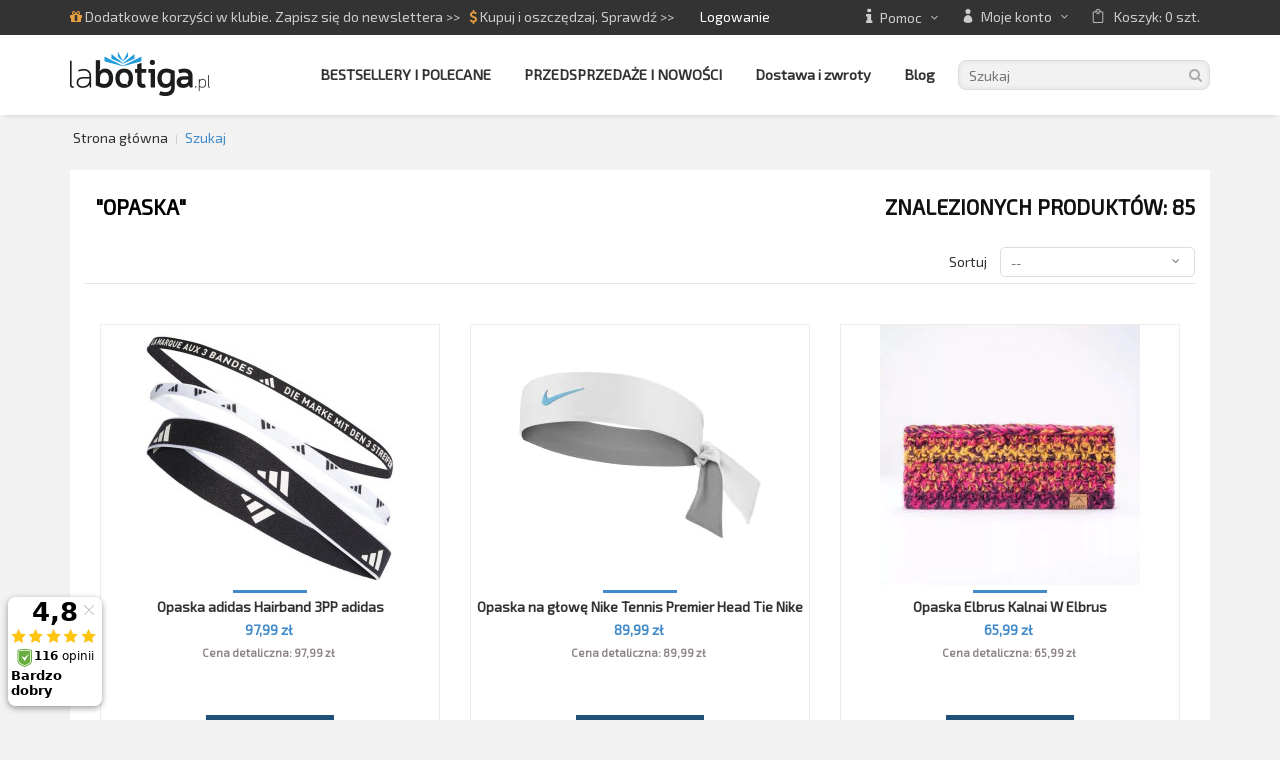

--- FILE ---
content_type: text/html; charset=utf-8
request_url: https://www.labotiga.pl/szukaj?controller=search&orderby=position&orderway=desc&search_query=opaska&submit_search=search
body_size: 26327
content:
<!DOCTYPE HTML>
<!--[if lt IE 7]> <html class="no-js lt-ie9 lt-ie8 lt-ie7 " lang="pl"><![endif]-->
<!--[if IE 7]><html class="no-js lt-ie9 lt-ie8 ie7" lang="pl"><![endif]-->
<!--[if IE 8]><html class="no-js lt-ie9 ie8" lang="pl"><![endif]-->
<!--[if gt IE 8]> <html class="no-js ie9" lang="pl"><![endif]-->
<html lang="pl">
	<head>
<meta name="google-site-verification" content="6r9X2oYytAl2Ga9SUmKtI3mKCpx42s4wpzhWIE4iR2I" />	
	<!-- snsnazictheme - 1.0 -->		<meta charset="utf-8" />
		<title>Szukaj - Labotiga.pl</title>
		<meta name="generator" content="PrestaShop" />
<meta name="robots" content="noindex, nofollow">

<meta property="og:url" content="https://www.labotiga.pl/szukaj?controller=search&orderby=position&orderway=desc&search_query=opaska&submit_search=search"/>

<meta property="og:type" content="website">





<meta name="viewport" content="width=device-width, minimum-scale=0.25, maximum-scale=1.6, initial-scale=1.0" /> 
		<meta name="apple-mobile-web-app-capable" content="yes" /> 
		<link rel="icon" type="image/vnd.microsoft.icon" href="/img/favicon.ico?1748694775" />
		<link rel="shortcut icon" type="image/x-icon" href="/img/favicon.ico?1748694775" />
<!-- <link href='https://fonts.googleapis.com/css?family=Exo+2&subset=latin,latin-ext' rel='stylesheet' type='text/css'> -->


			<link rel="stylesheet" href="/themes/sns_nazic/css/global.css" type="text/css" media="all" />
			<link rel="stylesheet" href="/themes/sns_nazic/css/autoload/uniform.default.css" type="text/css" media="all" />
			<link rel="stylesheet" href="/themes/sns_nazic/css/modules/blockbanner/blockbanner.css" type="text/css" media="all" />
			<link rel="stylesheet" href="/themes/sns_nazic/css/modules/blockviewed/blockviewed.css" type="text/css" media="all" />
			<link rel="stylesheet" href="/js/jquery/ui/themes/base/jquery.ui.core.css" type="text/css" media="all" />
			<link rel="stylesheet" href="/js/jquery/ui/themes/base/jquery.ui.theme.css" type="text/css" media="all" />
			<link rel="stylesheet" href="/themes/sns_nazic/css/theme-afd1ff.css" type="text/css" media="all" />
			<link rel="stylesheet" href="/themes/sns_nazic/css/modules/blockcart/blockcart.css" type="text/css" media="all" />
			<link rel="stylesheet" href="/js/jquery/plugins/bxslider/jquery.bxslider.css" type="text/css" media="all" />
			<link rel="stylesheet" href="/modules/countdownshipping/views/css/countdownshipping.css" type="text/css" media="all" />
			<link rel="stylesheet" href="/modules/paypal/views/css/paypal.css" type="text/css" media="all" />
			<link rel="stylesheet" href="/themes/sns_nazic/css/modules/productcomments/productcomments.css" type="text/css" media="all" />
			<link rel="stylesheet" href="/modules/lgdetailedorder/views/css/front.css" type="text/css" media="all" />
			<link rel="stylesheet" href="/modules/x13privacymanager/views/css/1.6/front.css" type="text/css" media="all" />
			<link rel="stylesheet" href="/modules/x13popup/views/css/x13popup.css" type="text/css" media="all" />
			<link rel="stylesheet" href="/modules/dotpay/views/css/front.css" type="text/css" media="all" />
			<link rel="stylesheet" href="/modules/quantitydiscountpro/views/css/qdp.css" type="text/css" media="all" />
			<link rel="stylesheet" href="/modules/alldownloads/css/style4.css" type="text/css" media="all" />
			<link rel="stylesheet" href="/modules/filterproductspro/views/css/front/product.css" type="text/css" media="all" />
			<link rel="stylesheet" href="/modules/moofinder/views/css/dist/moofinder.min.css" type="text/css" media="all" />
			<link rel="stylesheet" href="/js/jquery/plugins/fancybox/jquery.fancybox.css" type="text/css" media="all" />
			<link rel="stylesheet" href="/modules/pdnewslettersignuppage/views/css/pdnewslettersignuppage.css" type="text/css" media="all" />
			<link rel="stylesheet" href="/themes/sns_nazic/css/modules/blocknewsletter/blocknewsletter.css" type="text/css" media="all" />
			<link rel="stylesheet" href="https://www.labotiga.pl/modules/seigicookie/views/css/cookieconsent.css?v1" type="text/css" media="all" />
			<link rel="stylesheet" href="/modules/pdceneozaufaneopiniepro/views/css/pdceneozaufaneopiniepro_ps16.css" type="text/css" media="all" />
		<script type="text/javascript">
var CUSTOMIZE_TEXTFIELD = 1;
var FancyboxI18nClose = 'Zamknij';
var FancyboxI18nNext = 'Następny';
var FancyboxI18nPrev = 'Poprzedni';
var KEEP_MENU = true;
var SCCconfig = {"cookie_expiration":182,"force_consent":false,"gui_options":{"consent_modal":{"layout":"cloud","position":"bottom left","transition":"slide"},"settings_modal":{"layout":"box","position":"right","transition":"slide"}},"languages":{"pl-pl":{"consent_modal":{"title":"\ud83c\udf6a U\u017cywamy ciasteczek!","description":"Cze\u015b\u0107, ta strona u\u017cywa wymaganych ciasteczek aby zapewni\u0107 poprawne dzia\u0142anie i ciasteczka trackingowe aby lepiej zrozumie\u0107 co Cie interesuje. To drugie b\u0119dzie dopiero po zaakceptowaniu.","primary_btn":{"text":"Zaakceptuj wszystko","role":"accept_all"},"secondary_btn":{"text":"Ustawienia","role":""}},"settings_modal":{"title":"<img src=\"https:\/\/www.labotiga.pl\/img\/labotiga-logo-1437046549.jpg\" alt=\"Logo\" loading=\"lazy\" style=\"margin-left: -4px; margin-bottom: -5px; height: 35px\">","save_settings_btn":"Zapisz ustawienia","accept_all_btn":"Zaakceptuj wszystko","close_btn_label":"Close","cookie_table_headers":[{"col1":"Cookie"},{"col2":"URL"},{"col3":"Exp."},{"col4":"Info"}],"blocks":[{"title":"U\u017cywanie ciasteczek","description":"U\u017cywamy plik\u00f3w cookie, aby zapewni\u0107 podstawowe funkcje witryny i ulepszy\u0107 korzystanie z niej. Mo\u017cesz wybra\u0107 dla ka\u017cdej kategorii opcj\u0119 w\u0142\u0105czenia\/wy\u0142\u0105czenia w dowolnym momencie. Aby uzyska\u0107 wi\u0119cej informacji na temat plik\u00f3w cookie i innych wra\u017cliwych danych, przeczytaj pe\u0142n\u0105 <a href=\"#\" class=\"cc-link\">polityk\u0119 prywatno\u015bci<\/a>"},{"title":"Wymagane ciasteczka","description":"Te ciasteczka s\u0105 wymagane do poprawnego dzia\u0142ania strony. Bez nich strona nie dzia\u0142a\u0142a by prawid\u0142owo.","toggle":{"value":"necessary","enabled":true,"readonly":true},"cookie_table":[{"col1":"^Prestashop-","col2":"www.labotiga.pl","col3":"20d","col4":"Sklep Plik cookie wymagany do dzia\u0142ania sklepu. Przechowuje informacje o statusie logowania, koszyku i procesie zam\u00f3wienia","is_regex":true},{"col1":"PHPSESSID","col2":"www.labotiga.pl","col3":"2y","col4":"Identyfikator sesji wymagany do dzia\u0142ania sklepu","is_regex":true}]},{"title":"Ciasteczka wydajno\u015bciowe i analityczne","description":"Te ciasteczka pozwalaj\u0105 stronie zapami\u0119ta\u0107 poprzednie wybory dokonane na stronie","toggle":{"value":"analytics","enabled":true,"readonly":false},"cookie_table":[{"col1":"^_ga","col2":"google.com","col3":"2y","col4":"D\u0142ugoterminowy identyfikator u\u017cywany do identyfikacji unikalnych u\u017cytkownik\u00f3w","is_regex":true},{"col1":"_gid","col2":"google.com","col3":"1d","col4":"Kr\u00f3tkoterminowy identyfikator u\u017cywany do identyfikacji unikalnych u\u017cytkownik\u00f3w"},{"col1":"_fbc","col2":"facebook.com","col3":"2y","col4":"Przechowuje warto\u015b\u0107 parametru fbclid","is_regex":true},{"col1":"_fbp","col2":"facebook.com","col3":"90d","col4":"Unikalny identyfikator u\u017cytkownika","is_regex":true}]},{"title":"Personalizacja Reklam","description":"Ta opcja umo\u017cliwia przechowywanie plik\u00f3w cookie i danych w celu dostosowania reklam do Twoich zainteresowa\u0144, zar\u00f3wno na tej stronie, jak i poza ni\u0105. Umo\u017cliwia to zbieranie i analizowanie Twojego zachowania na stronie w celu dostarczania ukierunkowanych reklam, kt\u00f3re lepiej odpowiadaj\u0105 Twoim preferencjom oraz mierzenia skuteczno\u015bci tych reklam.","toggle":{"value":"targeting","enabled":true,"readonly":false},"cookie_table":[{"col1":"fr","col2":"facebook.com","col3":"90d","col4":"Facebook Remarketing","is_regex":true}]},{"title":"Personalizacja Strony","description":"Wybieraj\u0105c t\u0119 opcj\u0119, wyra\u017casz zgod\u0119 na u\u017cywanie plik\u00f3w cookie oraz danych do poprawy Twojego do\u015bwiadczenia na stronie poprzez personalizacj\u0119 tre\u015bci i funkcji na podstawie Twoich wzorc\u00f3w u\u017cytkowania i preferencji. Obejmuje to dostosowywanie uk\u0142ad\u00f3w, rekomendacje tre\u015bci oraz inne funkcjonalno\u015bci strony, aby nawigacja by\u0142a bardziej relewantna i anga\u017cuj\u0105ca.","toggle":{"value":"person_site","enabled":true,"readonly":false}},{"title":"Bezpiecze\u0144stwo","description":"Wybieraj\u0105c t\u0119 opcj\u0119, akceptujesz u\u017cywanie plik\u00f3w cookie i danych niezb\u0119dnych do zapewnienia bezpiecze\u0144stwa strony i ochrony przed dzia\u0142aniami oszuka\u0144czymi. Te pliki cookie pomagaj\u0105 w autentykacji u\u017cytkownik\u00f3w, zapobiegaj\u0105 nieautoryzowanemu dost\u0119powi do kont u\u017cytkownik\u00f3w i zapewniaj\u0105 integralno\u015b\u0107 strony.","toggle":{"value":"security","enabled":true,"readonly":false}}]}}}};
var SNS_TOOLTIP = false;
var ajax_allowed = true;
var ajaxsearch = true;
var baseDir = 'https://www.labotiga.pl/';
var baseUri = 'https://www.labotiga.pl/';
var comparator_max_item = '0';
var comparedProductsIds = [];
var contentOnly = false;
var customizationIdMessage = 'Dostosowywanie #';
var delete_txt = 'Usuń';
var displayList = false;
var freeProductTranslation = 'Za darmo!';
var freeShippingTranslation = 'Darmowa wysyłka!';
var generated_date = 1768822008;
var id_lang = 1;
var img_dir = 'https://www.labotiga.pl/themes/sns_nazic/img/';
var instantsearch = true;
var isGuest = 0;
var isLogged = 0;
var max_item = 'You cannot add more than 0 product(s) to the product comparison';
var min_item = 'Proszę wybrać co najmniej jeden produkt';
var page_name = 'search';
var pdceneozaufaneopiniepro_ajax_link = 'https://www.labotiga.pl/module/pdceneozaufaneopiniepro/ajax';
var pdceneozaufaneopiniepro_default_accepted = 0;
var pdceneozaufaneopiniepro_ps16 = true;
var pdceneozaufaneopiniepro_ps17 = false;
var pdceneozaufaneopiniepro_secure_key = '4d8e33c149342f2510de0379abdda10e';
var pdceneozaufaneopiniepro_work_mode = 2;
var pdnewslettersignuppage_placeholder = 'Podaj adres e-mail';
var priceDisplayMethod = 0;
var priceDisplayPrecision = 2;
var quickView = false;
var removingLinkText = 'usuń ten produkt z koszyka';
var request = 'https://www.labotiga.pl/szukaj?search_query=opaska&submit_search=search';
var roundMode = 2;
var static_token = '60500ec93188e7b68f8c2c64d37233cf';
var stm_currency = 'PLN';
var stm_gid = null;
var token = 'b7628848ab66c585a1284caf9ad995e1';
var usingSecureMode = true;
var x13webp_ajax_convert_url = 'https://www.labotiga.pl/module/x13webp/ajax?ajax=1&convertImages=1';
</script>

		<script type="text/javascript" src="/js/jquery/jquery-1.11.0.min.js"></script>
		<script type="text/javascript" src="/js/jquery/jquery-migrate-1.2.1.min.js"></script>
		<script type="text/javascript" src="/js/jquery/plugins/jquery.easing.js"></script>
		<script type="text/javascript" src="/js/tools.js"></script>
		<script type="text/javascript" src="/themes/sns_nazic/js/global.js"></script>
		<script type="text/javascript" src="/themes/sns_nazic/js/autoload/10-bootstrap.min.js"></script>
		<script type="text/javascript" src="/themes/sns_nazic/js/autoload/15-jquery.total-storage.min.js"></script>
		<script type="text/javascript" src="/themes/sns_nazic/js/autoload/15-jquery.uniform-modified-pts.js"></script>
		<script type="text/javascript" src="/themes/sns_nazic/js/autoload/bootstrap-tabdrop.js"></script>
		<script type="text/javascript" src="/themes/sns_nazic/js/autoload/jquery.cookie.js"></script>
		<script type="text/javascript" src="/themes/sns_nazic/js/autoload/owl.carousel.min.js"></script>
		<script type="text/javascript" src="/themes/sns_nazic/js/autoload/sns-accordion.js"></script>
		<script type="text/javascript" src="/js/jquery/ui/jquery.ui.core.min.js"></script>
		<script type="text/javascript" src="/js/jquery/ui/jquery.ui.widget.min.js"></script>
		<script type="text/javascript" src="/js/jquery/ui/jquery.ui.mouse.min.js"></script>
		<script type="text/javascript" src="/js/jquery/ui/jquery.ui.sortable.min.js"></script>
		<script type="text/javascript" src="/modules/snsnazictheme/assets/admin/js/jquery.cookie.js"></script>
		<script type="text/javascript" src="/modules/snsnazictheme/assets/admin/js/editarea/edit_area_full.js"></script>
		<script type="text/javascript" src="/modules/snsnazictheme/assets/admin/js/sns-scripts.js"></script>
		<script type="text/javascript" src="/themes/sns_nazic/js/plg/countdown/jquery.plugin.min.js"></script>
		<script type="text/javascript" src="/themes/sns_nazic/js/plg/countdown/jquery.countdown.js"></script>
		<script type="text/javascript" src="/themes/sns_nazic/js/modules/blockcart/ajax-cart.js"></script>
		<script type="text/javascript" src="/js/jquery/plugins/jquery.scrollTo.js"></script>
		<script type="text/javascript" src="/js/jquery/plugins/jquery.serialScroll.js"></script>
		<script type="text/javascript" src="/js/jquery/plugins/bxslider/jquery.bxslider.js"></script>
		<script type="text/javascript" src="/modules/countdownshipping/views/js/countdownshipping.js"></script>
		<script type="text/javascript" src="/modules/snsquicksearch/js/jquery.autocompleteCustom.js"></script>
		<script type="text/javascript" src="/modules/snsquicksearch/js/jquery.snsquicksearch.js"></script>
		<script type="text/javascript" src="/modules/lgdetailedorder/views/js/front.js"></script>
		<script type="text/javascript" src="/modules/x13privacymanager/views/js/front.js"></script>
		<script type="text/javascript" src="/modules/x13popup/views/js/x13popup.js"></script>
		<script type="text/javascript" src="/modules/quantitydiscountpro/views/js/qdp.js"></script>
		<script type="text/javascript" src="/modules/aftermailpresta/views/js/front.js"></script>
		<script type="text/javascript" src="/modules/moofinder/views/js/dist/moofinder.js"></script>
		<script type="text/javascript" src="/js/jquery/plugins/fancybox/jquery.fancybox.js"></script>
		<script type="text/javascript" src="/themes/sns_nazic/js/modules/blocknewsletter/blocknewsletter.js"></script>
		<script type="text/javascript" src="/modules/x13lazyload/views/js/lazyload.min.js"></script>
		<script type="text/javascript" src="/modules/x13lazyload/views/js/x13_lazy.js"></script>
		<script type="text/javascript" src="/modules/x13webp/views/js/front/x13webp.front.js"></script>
		<script type="text/javascript" src="https://www.labotiga.pl/modules/seigicookie/views/js/cookieconsent.js?v1"></script>
		<script type="text/javascript" src="https://www.labotiga.pl/modules/seigicookie/views/js/seigicookieconsent.js?v1"></script>
		<script type="text/javascript" src="https://www.labotiga.pl/modules/seigitagmanager/js/global.min.js"></script>
		<script type="text/javascript" src="/modules/pdceneozaufaneopiniepro/views/js/pdceneozaufaneopiniepro.js"></script>
		<script type="text/javascript" src="https://www.labotiga.pl/themes/sns_nazic/js/sns-script.js"></script>


<link href="/js/jquery/plugins/fancybox/jquery.fancybox.css" rel="stylesheet" type="text/css" media="all" />
<script type="text/javascript" src="/js/jquery/plugins/fancybox/jquery.fancybox.js"></script>

<link href="/themes/sns_nazic/css/bootstrap.min.css" rel="stylesheet">
    <link href="/themes/sns_nazic/css/icomoon.css" rel="stylesheet">
    <link href="/themes/sns_nazic/css/slideoutwidget.css" rel="stylesheet">


 <link href='https://fonts.googleapis.com/css?family=Exo+2&subset=latin,latin-ext' rel='stylesheet' type='text/css'>
<link rel="preconnect" href="https://fonts.gstatic.com">
<link href="https://fonts.googleapis.com/css2?family=Open+Sans&display=swap" rel="stylesheet">


    		<!--stadvcache:paypal:displayHeader[]--><script type="text/javascript">/*
* 2007-2018 PrestaShop
*
* NOTICE OF LICENSE
*
* This source file is subject to the Academic Free License (AFL 3.0)
* that is bundled with this package in the file LICENSE.txt.
* It is also available through the world-wide-web at this URL:
* http://opensource.org/licenses/afl-3.0.php
* If you did not receive a copy of the license and are unable to
* obtain it through the world-wide-web, please send an email
* to license@prestashop.com so we can send you a copy immediately.
*
* DISCLAIMER
*
* Do not edit or add to this file if you wish to upgrade PrestaShop to newer
* versions in the future. If you wish to customize PrestaShop for your
* needs please refer to http://www.prestashop.com for more information.
*
*  @author    PrestaShop SA <contact@prestashop.com>
*  @copyright 2007-2018 PrestaShop SA
*  @license   http://opensource.org/licenses/afl-3.0.php  Academic Free License (AFL 3.0)
*  International Registered Trademark & Property of PrestaShop SA
*/



function updateFormDatas()
{
	var nb = $('#quantity_wanted').val();
	var id = $('#idCombination').val();

	$('.paypal_payment_form input[name=quantity]').val(nb);
	$('.paypal_payment_form input[name=id_p_attr]').val(id);
}
	
$(document).ready( function() {

	if($('#in_context_checkout_enabled').val() != 1)
	{
		$('#payment_paypal_express_checkout').click(function() {
			$('#paypal_payment_form_cart').submit();
			return false;
		});
	}


	var jquery_version = $.fn.jquery.split('.');
	if(jquery_version[0]>=1 && jquery_version[1] >= 7)
	{
		$('body').on('submit',".paypal_payment_form", function () {
			updateFormDatas();
		});
	}
	else {
		$('.paypal_payment_form').live('submit', function () {
			updateFormDatas();
		});
	}

	function displayExpressCheckoutShortcut() {
		var id_product = $('input[name="id_product"]').val();
		var id_product_attribute = $('input[name="id_product_attribute"]').val();
		$.ajax({
			type: "GET",
			url: baseDir+'/modules/paypal/express_checkout/ajax.php',
			data: { get_qty: "1", id_product: id_product, id_product_attribute: id_product_attribute },
			cache: false,
			success: function(result) {
				if (result == '1') {
					$('#container_express_checkout').slideDown();
				} else {
					$('#container_express_checkout').slideUp();
				}
				return true;
			}
		});
	}

	$('select[name^="group_"]').change(function () {
		setTimeout(function(){displayExpressCheckoutShortcut()}, 500);
	});

	$('.color_pick').click(function () {
		setTimeout(function(){displayExpressCheckoutShortcut()}, 500);
	});

	if($('body#product').length > 0)
		setTimeout(function(){displayExpressCheckoutShortcut()}, 500);
	
	
			

	var modulePath = 'modules/paypal';
	var subFolder = '/integral_evolution';
	
			var baseDirPP = baseDir.replace('http:', 'https:');
		
	var fullPath = baseDirPP + modulePath + subFolder;
	var confirmTimer = false;
		
	if ($('form[target="hss_iframe"]').length == 0) {
		if ($('select[name^="group_"]').length > 0)
			displayExpressCheckoutShortcut();
		return false;
	} else {
		checkOrder();
	}

	function checkOrder() {
		if(confirmTimer == false)
			confirmTimer = setInterval(getOrdersCount, 1000);
	}

	});


</script><!--stadvcache:paypal:displayHeader-->
<script type="text/javascript">
"use strict";(function(scriptUrl){if(!window.bb){window.bb=function(){
for(var _len=arguments.length,params=Array(_len),_key=0;_key<_len;_key++){
params[_key]=arguments[_key]}return window.bb.q.push(params)};window.bb.q=[]
;var script=document.createElement("script")
;var firstScript=document.getElementsByTagName("script")[0];script.async=true
;script.src=scriptUrl;firstScript.parentNode.insertBefore(script,firstScript)}
})("https://shop.buybox.click/bb-shop-55.js");
</script><script>var x13lazyload_threshold = 1;</script><script> window.dataLayer = window.dataLayer || []; function gtag() { window.dataLayer.push(arguments); } gtag('consent','default', {"ad_storage":"denied","analytics_storage":"denied","functionality_storage":"denied","personalization_storage":"denied","security_storage":"denied","ad_personalization":"denied","ad_user_data":"denied"}); /* */ function executeSeigiCookiegtag (event){ gtag('consent', 'update', {  'analytics_storage': event.detail.cookie.categories.includes('analytics') ? 'granted' : 'denied',  'ad_storage': event.detail.cookie.categories.includes('analytics') ? 'granted' : 'denied',  'ad_user_data': event.detail.cookie.categories.includes('targeting') ? 'granted' : 'denied',  'ad_personalization': event.detail.cookie.categories.includes('targeting') ? 'granted' : 'denied',  'functionality_storage': event.detail.cookie.categories.includes('person_site') ? 'granted' : 'denied',  'personalization_storage': event.detail.cookie.categories.includes('person_site') ? 'granted' : 'denied',  'security_storage': event.detail.cookie.categories.includes('security') ? 'granted' : 'denied', }); gtag('set', 'url_passthrough', event.detail.cookie.categories.includes('analytics')); gtag('set', 'ads_data_redaction', event.detail.cookie.categories.includes('analytics')); } document.addEventListener('SeigiCookieEventOnLoadAccepted', executeSeigiCookiegtag); document.addEventListener('SeigiCookieEventOnChange', executeSeigiCookiegtag);</script><style>
:root {
  --scc-color: #2d4156;
  --scc-color-hov: #1d2e38;
} 
</style><script> var seigitagmanger={integrations:[],add:function(e){this.integrations.push(e)},execute:function(e){for(const t in this.integrations)"function"==typeof this.integrations[t]&&this.integrations[t](e)},parsePrice:function(e){var t=e.search("\\."),n=e.search(",");return e.search("'")&&(e=e.replaceAll("'","")),e.search("\\s")&&(e=e.replaceAll(" ","")),t===n||(e=t>n?e.replaceAll(",",""):e.replaceAll(".","").replace(",",".")),Math.round(parseFloat(e)*Math.pow(10,roundMode))/Math.pow(10,roundMode)},createFunctionWithTimeout:function(e,t){var n=!1;function r(){n||(n=!0,e())}return setTimeout(r,t||1e3),r}};var seigitagmanager_selector_container = ".product-container";  var seigitagmanager_selector_name = ".product-name"; var seigitagmanager_selector_price = ".price.product-price"; </script>
<script>

(function(w,d,s,i,dl){w._ceneo = w._ceneo || function () {
w._ceneo.e = w._ceneo.e || []; w._ceneo.e.push(arguments); };
w._ceneo.e = w._ceneo.e || [];dl=dl===undefined?"datalayer":dl;
var f = d.getElementsByTagName(s)[0], j = d.createElement(s); j.defer = true;
j.src = "https://ssl.ceneo.pl/ct/v5/script.js?accountGuid=" + i + "&t=" + Date.now() + (dl ? "&dl=" + dl : ''); f.parentNode.insertBefore(j, f);
})(window, document, "script", "b881b23b-ae96-4beb-b07b-33eb6ef67f34");


</script>



<style type="text/css">body{ 
			    font-family:Arial;
			    font-size:14px;
			    background-color:#F2F2F2;
			    background-attachment: fixed;
			    background-position: center top;
			}

body { font-family: "Exo 2" !important; }



@-moz-document url-prefix(){body{font-family:"Open Sans"!important;}}




</style>


			
		
		<!--[if IE 8]>
		<script src="https://oss.maxcdn.com/libs/html5shiv/3.7.0/html5shiv.js"></script>
		<script src="https://oss.maxcdn.com/libs/respond.js/1.3.0/respond.min.js"></script>
		<![endif]-->
		

		 
 <script type="text/javascript" src="/js/jquery/plugins/jquery.expander.js">
</script>


 <!-- <script type="text/javascript" src="/js/fb.js" fbpage='WydawnictwoSQN'>  -->

</script>



	
	
	
<!-- Google Tag Manager -->
<script>(function(w,d,s,l,i){w[l]=w[l]||[];w[l].push({'gtm.start':
new Date().getTime(),event:'gtm.js'});var f=d.getElementsByTagName(s)[0],
j=d.createElement(s),dl=l!='dataLayer'?'&l='+l:'';j.async=true;j.src=
'https://www.googletagmanager.com/gtm.js?id='+i+dl;f.parentNode.insertBefore(j,f);
})(window,document,'script','dataLayer','GTM-KQ6VDPC');</script>
<!-- End Google Tag Manager -->

	
	
	
<!-- Integracja google i fresh -->

	
	<!-- wlasny css -->
<link rel="stylesheet" href="/themes/sns_nazic/css/custom.css" type="text/css" media="all" />



<META NAME="ROBOTS" CONTENT="NOINDEX, NOFOLLOW">

	</head>

<!--    <div class="slideout-widget widget-facebook">
	<div class="slideout-widget-handler">
	    <i class="icon-facebook"></i>
	</div> -->

<!--	<div class="slideout-widget-content" >
<iframe src="https://ssl.smsapi.pl/apps/newsletter_sms/index/14ab4cc83978c8600cd37b3ae9109109e3ca1341" width="650" height="500" style="border:0px; display: block; margin-left: auto; margin-right: auto;"></iframe>
	</div>
-->


    </div>

<!--    <div class="slideout-widget widget-gplus">
	<div class="slideout-widget-handler">
	    <i class="icon-google-plus"></i>
<i>5%</i>
	</div>


	<div class="slideout-widget-content">
<div style="border-radius:4px;padding:20px;margin-left:10px;background:#002957">
<p style="font-size:40px;">Newsletter</p>
<p style="font-size:20px">Skorzystaj z DARMOWEJ DOSTAWY od 65zł</p> 

<form action="https://www.labotiga.pl" method="post">
<input id="newsletter-input" type="text" name="email" style="height:35px;width: 70%;" placeholder="adres email" required="" />
<input type="submit" class="btnsns" value="Zapisz" name="submitNewsletter" style="margin-bottom:3px" /> <input type="hidden" name="action" value="0" />
</form>
</div>

-->

	</div>
    </div>



<!-- Ukrywam FB bok
 <div class="slideout-widget slideout-big widget-facebook-2">
	<div class="slideout-widget-handler">
	    <i style="color:white" class="icon-facebook-2"></i>
	</div>
	<div class="slideout-widget-content">
	    <iframe scrolling="no" frameborder="0" allowtransparency="true" style="border:none; overflow:hidden; width:270px; height: 200px; " src="https://www.facebook.com/plugins/likebox.php?href=https%3A%2F%2Fwww.facebook.com%2Fsqnsport&amp;width=270&amp;colorscheme=light&amp;border_color=%23efefef&amp;show_faces=true&amp;stream=false&amp;header=false&amp;height=260"></iframe>
	</div>
    </div> -->




    
 

	<body id="search" 
		class="sns-body 
		
		home-default 		
		search hide-left-column hide-right-column lang_pl"
			
		 
		>


			


		<div id="overlay-bg">
			
		<div id="sns_wrapper">
			<div id="sns_header_top" class="wrap">
				<div class="container">
											<div class="header-col-left pull-left col_left">
							<p class="welcome-msg"><span class="msg"><span style="padding-right:23px"><a style="color:#ccc"  href="/content/14-newsletter"><i style="color:#e89f41" class="fa fa-gift" aria-hidden="true"></i></i> Dodatkowe korzyści w klubie. Zapisz się do newslettera >></a>&nbsp;&nbsp;&nbsp;<i style="color:#e89f41" class="fa fa-usd" aria-hidden="true"></i> <a style="color:#ccc"  href="/content/7-program-lojalnosciowy"> Kupuj i oszczędzaj. Sprawdź >></a></span></span>

															        <a  href="https://www.labotiga.pl/moje-konto">Logowanie</a>
							    
							    							<!--	/
							        <a href="https://www.labotiga.pl/moje-konto">Rejestracja</a>  
							-->
							    
							</p>				
						</div>
					
					<div class="header-col-right pull-right col_right">
							<div class="header-tools setting header-block">
							
								<div class="tongle"><i class="fa fa-info" style="font-size:18px;padding-top:8px;padding-right:2px;"></i></span><span style="margin-bottom:12px">Pomoc</span><i data-icon="&#x33;"></i></div>

								<div class="content">
									<!-- Block languages module -->

<!-- /Block languages module -->

<p><a href="/kontakt">Kontakt z nami</a></p>	
<p><a href="/info/index.html">	Poznaj nas!    </a>  </p>
									<p><a href="/sledzenie-zamowienia-gosc">	Śledź zamówienie    </a>  </p>
		 								<p><a href="/content/7-program-lojalnosciowy">	Program lojalnościowy    </a>  </p>
									<p><a href="/content/1-dostawa">	Metody dostawy    </a>  </p>
									<p><a href="/content/5-formy-platnosci">Sposoby płatności    </a>  </p>
								</div>

							</div>
							<div class="myaccount header-block">
								<div class="tongle"><i data-icon="&#xe08a;"></i><span>Moje konto</span><i data-icon="&#x33;"></i></div>
								<div class="content">
								   <ul class="links">
								        <li class="first" ><a href="https://www.labotiga.pl/moje-konto" title="Moje konto" class="top-link-myaccount">Moje konto</a></li>
								        <li ><a href="https://www.labotiga.pl/szybkie-zakupy" title="Koszyk" class="top-link-cart">Koszyk</a></li>
								        <li ><a href="https://www.labotiga.pl/szybkie-zakupy" title="Zam&oacute;wienie" class="top-link-checkout">Zam&oacute;wienie</a></li>
									    									        <li class=" last" ><a href="https://www.labotiga.pl/moje-konto" title="Zaloguj" class="top-link-login">Zaloguj</a></li>
									    								    </ul>
								</div>

						</div>
						<!--stadvcache:blockuserinfo:displayTop[]--><!--stadvcache:blockuserinfo:displayTop--><!--stadvcache:blockcart:displayTop[]--><!-- MODULE Block cart -->
<div class="mycart mini-cart header-block">
	<div class="tongle" title="Zobacz zawartość koszyka">
		<a href="/zamowienie"><i data-icon="&#xe013;">  </i>
		Koszyk:
		<span class="number-item ajax_cart_quantity"> 0 </span> <span class="item-cart">szt.</span>

</span></a>
	</div>
	<div class="content ">
		<div class="block-inner">
			<div class="shopping_cart">
									<div class="cart_block exclusive">
						
						<div class="block_content">
							<!-- block list of products -->
							<div class="cart_block_list">
																<p class="cart_block_no_products">
									Brak produktów
								</p>
																
								
								<div class="bottom-action actions">
									<div class="cart-prices">
									<!--	 <div class="cart-prices-line first-line">
											<span>
												Wysyłka:
											</span>
									  	<span class="price cart_block_shipping_cost ajax_cart_shipping_cost">
																									Darmowa wysyłka!
																							</span>
										</div> -->
										<div class="cart-prices-line free_delivery_info" style="display: none;">
											<span class="price free_delivery_total" style="float:right">0,00 zł</span>
											<span>Do darmowej dostawy brakuje:</span>
										</div>
																																								<div class="cart-prices-line last-line">
											<span>Wartość produktów:</span>
											<span class="price cart_block_total ajax_block_cart_total">0,00 zł</span>
										</div>
																			</div>
									
									<div class="clearer"></div>
									<a class="btnsns pull-right" style="color:white" href="https://www.labotiga.pl/szybkie-zakupy" title="Realizuj zamówienie" rel="nofollow">
										Realizuj zamówienie
									</a>
									
									
								</div>
								
							<!--	<div style="padding-top:50px"><a href="https://www.labotiga.pl/content/14-newsletter"><img src="/img/labotigateam-mob.webp"></a></div> -->
		
							</div>
						</div>
					</div><!-- .cart_block -->
							</div>
		</div>
	</div>
</div>

	<div id="layer_cart">
		<div class="clearfix">
			<div class="cart-ajax-confirm">
				<div class="layer_cart_product">
					<span class="cross" title="Zamknij okno"></span>
					<h4>
						Produkt dodany do koszyka!
					</h4>
					<div class="layer_cart_product_info">
						<span id="layer_cart_product_title" class="product-name"></span>
						<span id="layer_cart_product_attributes"></span>
						<div>
							<strong class="dark">Ilość:</strong>
							<span id="layer_cart_product_quantity"></span>
						</div>
						<div>
							<strong class="dark">Razem:</strong>
							<span id="layer_cart_product_price"></span>
						</div>
					</div>
				</div>
				<div class="layer_cart_cart">
					<h4>
						<!-- Plural Case [both cases are needed because page may be updated in Javascript] -->
						<span class="ajax_cart_product_txt_s  unvisible">
							Produktów w koszyku: <span class="ajax_cart_quantity">0</span>.
						</span>
						<!-- Singular Case [both cases are needed because page may be updated in Javascript] -->
						<span class="ajax_cart_product_txt ">
							Jest 1 produkt w Twoim koszyku.
						</span>
					</h4>
		
					<div class="layer_cart_row">
					<strong class="dark">
Wartość koszyka:
													</strong> 
						<span class="ajax_block_products_total">
													</span>
					</div>
					<div class="layer_cart_row  free_delivery_info"  style="display: none;">
					<strong class="dark">
						Do darmowej dostawy brakuje:
					</strong>
					<span class="price free_delivery_total">
						0,00 zł
					</span>
				</div>
		
										<div class="layer_cart_row">
						<strong class="dark">
						<!--	Dostawa<span style="color:red"> (nie dotyczy ebooków)</span>&nbsp;-->						
</strong>
					<!--	<span class="ajax_cart_shipping_cost">
															Darmowa wysyłka!
													</span> -->
					</div>
															<div class="layer_cart_row">	
						<strong class="dark">
						<!-- Razem: -->
													</strong>
						<!-- <span class="ajax_block_cart_total">
							 -->
						</span>
					</div>


               <div class="button-container">



                                                <span class="btnsns continue  button-medium" title="Wróć">
                                                        <span>
                                                                <i class="fa fa-chevron-left left"></i>Wróć
                                                        </span>
                                                </span>
                                                <a class="btnsns pull-right" style="color:white"     href="https://www.labotiga.pl/szybkie-zakupy" title="Realizuj zamówienie"
                                                        <span>
                                                                Realizuj zamówienie<i class="fa fa-chevron-right right"></i>
                                                        </span>
                                                </a>
                                        </div>

                                </div>
                        </div>
</div>





		<div class="crossseling"></div>
	</div> <!-- #layer_cart -->
	<div class="layer_cart_overlay"></div>

<!-- /MODULE Block cart --><!--stadvcache:blockcart:displayTop-->					</div>
				</div>
			</div>

			<div id="sns_menu" class="wrap">
				<div class="container">
					<div class="inner">
						<div class="header-left">

								<a href="/" title="Labotiga.pl">
								<img style="margin: 0;line-height: 0; padding: 16px 0;"  src="https://www.labotiga.pl/themes/sns_nazic/images/nowa_labotiga_140x46px_080616.png" alt="Labotiga.pl " />
								</a>
												
						</div>

						<div class="header-right">
							<div id="sns_mainnav">
									<!-- Menu -->

	<div id="sns_custommenu" class="visible-md visible-lg">
		<ul class="mainnav">
			<li class="level0 custom-item has-child"><a class="menu-title-lv0" href="" title="BESTSELLERY I POLECANE"><span>BESTSELLERY I POLECANE</span></a><div class="wrap_dropdown fullwidth"><p></p>
<div class="row">
<div class="col-sm-6">
<div class="row">
<div class="col-sm-4">
<h4 class="title">Bestsellery</h4>
<ul class="menu">
<li><a href="https://www.labotiga.pl/482-bestsellery-tygodnia">Bestsellery tygodnia</a></li>
<li><a href="https://www.labotiga.pl/483-bestsellery-miesiaca">Bestsellery miesiąca</a></li>
<li><a href="https://www.labotiga.pl/najczesciej-kupowane">Bestsellery od początku</a></li>
<li><a href="https://www.labotiga.pl/blog">Sprawdź bloga &gt;&gt;</a></li>
</ul>
</div>
<div class="col-sm-4">
<h4 class="title">Nowości książkowe</h4>
<ul class="menu">
<li><a href="https://www.labotiga.pl/519-surviving-to-drive-gunther-steiner">Surviving to drive</a></li>
<li><a href="https://www.labotiga.pl/520-rafal-fronia-skalny-pielgrzym-anatomia-gory-rozmowa-z-gora">Skalny pielgrzym. Rafał Fronia</a></li>
<li><a href="https://www.labotiga.pl/524-lukasz-piszczek">Łukasz Piszczek. Mentalność sportowca</a></li>
<li><a href="https://www.labotiga.pl/20-nowosci-ksiazki-o-sporcie">Wszystkie nowości &gt;&gt;</a></li>
</ul>
</div>
<div class="col-sm-4">
<h4 class="title">SQN Originals</h4>
<ul class="menu">
<li><a href="https://www.labotiga.pl/517-alex-ferguson-autobiografia-sqn-originals">Alex Ferguson. Autobiografia</a></li>
<li><a href="https://www.labotiga.pl/162-el-clasico-barca-vs-real-historia-rywalizacji">Barca vs. Real</a></li>
<li><a href="https://www.labotiga.pl/507-johan-cruyff-autobiografia-originals">Johan Cruyff. Autobiografia</a></li>
<li><a href="https://www.labotiga.pl/301-sqn-originals-unikatowa-seria-ksiazek">Wszystkie książki &gt;&gt;</a></li>
</ul>
</div>
</div>
<br />
<div class="row">
<div class="col-sm-4">
<h4 class="title">Książki o piłce nożnej</h4>
<ul class="menu">
<li><a href="https://www.labotiga.pl/524-lukasz-piszczek">Łukasz Piszczek. Mentalność sportowca</a></li>
<li><a href="https://www.labotiga.pl/517-alex-ferguson-autobiografia-sqn-originals">Alex Ferguson. Autobiografia</a></li>
<li><a href="https://www.labotiga.pl/498-historia-mundiali-tom-1-1930-1974-tom-2-1978-2022-leszek-jarosz">Historia mundiali</a></li>
<li><a href="https://www.labotiga.pl/17-ksiazki-sportowe-o-pilce-noznej">Sprawdź wszystkie &gt;&gt;</a></li>
</ul>
</div>
<div class="col-sm-4">
<h4 class="title">Książki o koszykówce</h4>
<ul class="menu">
<li><a href="https://www.labotiga.pl/355-ksiazki-sportowe-phil-jackson">Phil Jackson</a></li>
<li><a href="https://www.labotiga.pl/518-kevin-durant-w-pogoni-za-wielkoscia">Kevin Durant</a></li>
<li><a href="https://www.labotiga.pl/173-ksiazka-sporowa-michael-jordan">Michael Jordan</a></li>
<li><a href="https://www.labotiga.pl/19-ksiazki-sportowe-koszykowka">Wszystkie książki &gt;&gt;</a></li>
</ul>
</div>
<div class="col-sm-4">
<h4 class="title">Książki motorowe i F1</h4>
<ul class="menu">
<li><a href="https://www.labotiga.pl/298-formula-1">Formuła 1</a></li>
<li><a href="https://www.labotiga.pl/384-motogp">Moto GP</a></li>
<li><a href="https://www.labotiga.pl/344-ksiazki-sportowe-zuzel">Żużel<br /></a></li>
<li><a href="https://www.labotiga.pl/108-sporty-motorowe">Zobacz pozostałe &gt;&gt;</a></li>
</ul>
</div>
</div>
</div>
<div class="col-sm-6"><a href="https://www.labotiga.pl/524-lukasz-piszczek"><img src="https://labotiga.pl/img/cms/ksiazki-sportowe-labotiga-ksiegarnia-lukasz-piszczek.webp" alt="Kategoria sport" width="423" height="200" /></a></div>
</div></div></li>
<li class="level0 custom-item"><a class="menu-title-lv0" href="https://www.labotiga.pl/20-nowosci-ksiazki-o-sporcie" title="PRZEDSPRZEDAŻE I NOWOŚCI"><span>PRZEDSPRZEDAŻE I NOWOŚCI</span></a></li>
<li class="level0 custom-item"><a class="menu-title-lv0" href="https://www.labotiga.pl/content/1-dostawa" title="Dostawa i zwroty"><span>Dostawa i zwroty</span></a></li>
<li class="level0 custom-item"><a class="menu-title-lv0" href="https://blog.labotiga.pl/" title="Blog"><span>Blog</span></a></li>

		</ul>
	</div>
		<!--  -->
	
					<div id="sns_mommenu" class="menu-collapse hidden-md hidden-lg">
		<span class="btn2 btn-navbar leftsidebar">
			<i class="fa fa-align-left"></i>
		    <span class="overlay"></span>
		</span>
				<!--	<span class="btn2 btn-navbar menusidebar collapsed" data-toggle="collapse" data-target="#menu_collapse">
				<i class="fa fa-align-justify"></i>
			    <span class="overlay"></span>
			</span> -->
				<span class="btn2 btn-navbar rightsidebar">
			<i class="fa fa-align-right"></i>
		    <span class="overlay"></span>
		</span>
					<div class="collapse_wrap">
				<div id="menu_collapse" class="collapse"></div>
			</div>
			</div>
	<script>
		jQuery(document).ready(function($){
							$('#menu_collapse').html($('#sns_custommenu').html());
				$('#sns_mommenu').find('.wrap_dropdown.fullwidth').remove();
				$('#sns_mommenu').find('li > .wrap_submenu > ul').unwrap();
				$('#menu_collapse').SnsAccordion({
					btn_open: '<i class="fa fa-plus"></i>',
					btn_close: '<i class="fa fa-minus"></i>'
				});
				$('#sns_mommenu .btn2.menusidebar').on('click', function(){
					if($(this).hasClass('active')){
						$(this).find('.overlay').fadeOut(250);
						$(this).removeClass('active');
						$('body').removeClass('show-sidebar show-menumobile');
					} else {
						$(this).addClass('active');
						$(this).find('.overlay').fadeIn(250);
						$('body').addClass('show-sidebar show-menumobile');
					}
				});
					});
	</script>
	<!--/ Menu -->

							</div>
							<div id="search_block_top">
    <form method="get" action="https://www.labotiga.pl/szukaj" id="searchbox" class="form-search">
        <div class="search_block_top_form">
            <input type="hidden" name="controller" value="search" />
            <input type="hidden" name="orderby" value="position" />
            <input type="hidden" name="orderway" value="desc" />
            
<input class="search_query" type="text" id="search_query_top" name="search_query" placeholder="Szukaj" />
			
			<button class="button btn btn-default button-search" value="search" name="submit_search" type="submit"></button>
			<div id="btn-rwd-search"></div>
        </div>
    </form>
        <script type="text/javascript">
        // <![CDATA[
        function tryToCloseInstantSearch() {
            if ($('#old_center_column').length > 0)
            {
                $('#center_column').remove();
                $('#old_center_column').attr('id', 'center_column');
                $('#center_column').show();
                return false;
            }
        }

        instantSearchQueries = new Array();
        function stopInstantSearchQueries() {
            for (i = 0; i < instantSearchQueries.length; i++) {
                instantSearchQueries[i].abort();
            }
            instantSearchQueries = new Array();
        }

        $("#search_query_top").keyup(function() {
            if ($(this).val().length > 0) {
                stopInstantSearchQueries();
                instantSearchQuery = $.ajax({
                    url: 'https://www.labotiga.pl/szukaj',
                    data: {
                        instantSearch: 1,
                        id_lang: 1,
                        q: $(this).val()
                    },
                    dataType: 'html',
                    type: 'POST',
                    success: function(data) {
                        if ($("#search_query_top").val().length > 0)
                        {
                            tryToCloseInstantSearch();
                            $('#center_column').attr('id', 'old_center_column');
                            $('#old_center_column').after('<div id="center_column" class="' + $('#old_center_column').attr('class') + '">' + data + '</div>');
                            $('#old_center_column').hide();
                            $("#instant_search_results a.close").click(function() {
                                $("#search_query_top").val('');
                                return tryToCloseInstantSearch();
                            });
                            return false;
                        }
                        else
                            tryToCloseInstantSearch();
                    }
                });
                instantSearchQueries.push(instantSearchQuery);
            }
            else
                tryToCloseInstantSearch();
        });
        // ]]>
    </script>
    <script type="text/javascript">

        var moduleDir = "/modules/snsquicksearch/";
        // <![CDATA[
        $('document').ready(function() {
            $("#search_query_top").autocompleteCustom(moduleDir + "snsquicksearch_ajax.php", {
            	container: $("#search_block_top"),
                minChars: 3,
                max: 9,
                width: 300,
                selectFirst: false,
                scroll: false,
                dataType: "json",
                formatItem: function(data, i, max, value, term) {
                    return value;
                },
                parse: function(data) {
                    var mytab = new Array();

                    for (var i = 0; i < data.length; i++) {

                        if (i == 5) {
                            var keyword = $("#search_query_top").val();
                            data[i].pname = 'more_link';
                            data[i].product_link = keyword;
                            mytab[mytab.length] = { data: data[i], value: '<span class="btnsns" style="padding-top:9px;">więcej wyników</span>' };
                            
                            return mytab;
                        }
                        else {
                            if (data[i].pname.length > 35) {
                                var pname = jQuery.trim(data[i].pname).substring(0, 35).split(" ").slice(0, -1).join(" ") + "...";
                            } else {
                                var pname = data[i].pname;
                            }
                            mytab[mytab.length] = { data: data[i], value: '<img src="' + data[i].product_image + '" alt="' + data[i].pname + '" />' + '<span class="ac_product_name">' + pname + '</span>' };
                        }
                    }
                    return mytab;
                },
                extraParams: {
                    ajaxSearch: 1,
                    id_lang: 1
                }
                
            }).result(function(event, data, formatted) {
                if (data.pname == 'more_link') {
                    $('#search_query_top').val(data.product_link);
                    $('#searchbox').submit();
                } else {
                    $('#search_query_top').val(data.pname);
                    document.location.href = data.product_link;
                }
            })
        });
        // ]]>
    </script>

</div>




</div>

					</div>
				</div>
			</div>
			
		
							<div class="wrap" id="sns_breadcrumbs">
		            <div class="container">
						
<!-- Breadcrumb -->
<div class="clearfix" id="sns_pathway">
	<div class="breadcrumbs">
		<a class="home" href="https://www.labotiga.pl/" title="Wr&oacute;c do strony gł&oacute;wnej">Strona gł&oacute;wna</a>
					<span class="navigation-pipe" >&gt;</span>
							<span class="navigation_page">Szukaj</span>
						</div>
</div>
<!-- /Breadcrumb -->


		            </div>




		        </div>
			



			
                                  
			<div id="sns_content" class="wrap">




				<div id="columns" class="container">




<!-- 
-->
					<div class="row">


						


						

						


						<div id="sns_main" class="center_column col-xs-12 col-md-12">
	                        <div id="sns_maintop"></div>
	                        <div id="sns_mainmidle">
	                        	<div id="center_column">
	
						

<h1 
 
class="page-heading  product-listing">
    &nbsp;
            <span class="lighter">
            "opaska"
        </span>
                <span class="heading-counter">
            Znalezionych produkt&oacute;w: 85        </span>
    </h1>







	

    <div class="content_sortPagiBar">
        <div class="sortPagiBar clearfix ">
            <ul class="display display-type" style="display:none">
	<!-- <li class="display-title">Poukładaj produkty:</li> -->
    <li id="grid"><a rel="nofollow" href="#" title="Siatka"></i>Siatka</a></li>
    <li id="list"><a rel="nofollow" href="#" title="Lista"></i>Lista</a></li>
</ul>

<form id="productsSortForm" action="https://www.labotiga.pl/szukaj?search_query=opaska&amp;submit_search=search" class="productsSortForm">
	<div class="select selector1">
		<label for="selectProductSort">Sortuj</label>
		<select id="selectProductSort" class="selectProductSort form-control">
			<option value="position:desc" selected="selected">--</option>
							<option value="price:asc" >Cena: Najpierw najniższa</option>
				<option value="price:desc" >Cena: Najpierw najwyższa</option>
						<option value="name:asc" >Tytuł: A do Z</option>
			<option value="name:desc" >Tytuł: Z do A</option>
							<option value="quantity:desc" >W magazynie</option>
						<option value="reference:asc" >Ocena: Najpierw najniższa</option>
			<option value="reference:desc" >Ocena: Najpierw najwyższa</option>
		</select>
	</div>
</form>
<!-- /Sort products -->
			
	 

                            							<!-- nbr product/page -->
			<form action="https://www.labotiga.pl/szukaj" method="get" class="nbrItemPage" style="display:none">
			<div class="clearfix selector1">
									<input type="hidden" name="search_query" value="opaska" />
												<label for="nb_item">
					Pokaż
				</label>
																						<input type="hidden" name="orderby" value="position" />
																								<input type="hidden" name="orderway" value="desc" />
																								<input type="hidden" name="search_query" value="opaska" />
																								<input type="hidden" name="submit_search" value="search" />
																								<input type="hidden" name="controllerUri" value="search" />
																														<select name="n" id="nb_item" class="form-control">
																							<option value="36" selected="selected">36</option>
																														<option value="72" >72</option>
																														<option value="180" >180</option>
																					</select>
				<span>na stronie</span>
			</div>
		</form>
		<!-- /nbr product/page -->

                        
        </div>
	</div>
		
									
		
	
	<!-- Products list -->
	<ul class="product_list grid row">
	 
		
		
		
								<li class="ajax_block_product col-phone-12 col-xs-6 col-sm-4">
			<!-- product block -->
			<!-- List view -->
			<div class="box-list">
				<div class="row list-view">
				<div class="col-left col-xs-4 col-phone-12">

					
					<div class="badges">
						




											</div>

					<div class="item-img">	
						<a class="product-image" href="https://www.labotiga.pl/frotki-opaski-i-bransoletki/58880-opaska-adidas-hairband-3pp-adidas.html?search_query=opaska&amp;results=85" title="Opaska adidas Hairband 3PP adidas" itemprop="url">
							<span class="image-main">
								<img 
									class="replace-2x " 
									src="https://www.labotiga.pl/141352-deals_default/opaska-adidas-hairband-3pp-adidas.jpg" 
									alt="Opaska adidas Hairband 3PP adidas" 
									title="Opaska adidas Hairband 3PP adidas"/>
							</span>
						</a>

					
								
		<div class="gallery">
		<div class="gallery-slide">		
						<div class="img">
				<img 
					class="replace-2x" 
					src="https://www.labotiga.pl/141353-deals_default/opaska-adidas-hairband-3pp-adidas.jpg" 
					alt="" 
					itemprop="image" data-src="https://www.labotiga.pl/141353-deals_default/opaska-adidas-hairband-3pp-adidas.jpg" />
			</div>
							
		</div>
	</div> 	
			

	
					</div>


				</div>

				<div class="col-right col-xs-8 col-phone-12">

					<div class="item-title">
												<a class="product-name" href="https://www.labotiga.pl/frotki-opaski-i-bransoletki/58880-opaska-adidas-hairband-3pp-adidas.html?search_query=opaska&amp;results=85" title="Opaska adidas Hairband 3PP adidas" itemprop="url" >
							Opaska adidas Hairband 3PP adidas
						</a>
					</div>
 


										<div itemprop="offers" itemscope itemtype="http://schema.org/Offer" class="item-price">
													
							
							<span itemprop="price" class="price product-price">
							--	97,99 zł							</span>
							
							<meta itemprop="priceCurrency" content="PLN" />
							
							
							
											</div>
								
					<div class="item-desc">--
						
					</div>

					<div class="actions">
								 				<div class="functional-buttons">
							
													</div>
											</div>
				</div>
			</div>
			</div>
			<!-- Grid view -->
			<div class="block-product-inner grid-view">
				<div class="item-inner" itemtype="http://schema.org/Product" itemscope="">
	<div class="prd">

		<div class="ico-product">
								

		                                                                                            

</div>
		
		<div class="item-img clearfix">
			
		
				<a class="product-image" rel="nofollow" href="https://www.labotiga.pl/frotki-opaski-i-bransoletki/58880-opaska-adidas-hairband-3pp-adidas.html?search_query=opaska&amp;results=85" title="Opaska adidas Hairband 3PP adidas" itemprop="url">
				<span class="image-main">
				<img 
						class="replace-2x" 
						src="https://www.labotiga.pl/141352-deals_default/opaska-adidas-hairband-3pp-adidas.jpg" 
						alt="Opaska adidas Hairband 3PP adidas" 
						title="Opaska adidas Hairband 3PP adidas"
						itemprop="image" />
				</span>				
			</a>
	
			
			
	

					
		<div class="gallery">
		<div class="gallery-slide">		
						<div class="img">
				<img 
					class="replace-2x" 
					src="https://www.labotiga.pl/141353-deals_default/opaska-adidas-hairband-3pp-adidas.jpg" 
					alt="" 
					itemprop="image" data-src="https://www.labotiga.pl/141353-deals_default/opaska-adidas-hairband-3pp-adidas.jpg" />
			</div>
							
		</div>
	</div> 	
			



		
			<div class="actions">
				
				
				
				
			</div>

			



		
		</div>
		<div class="item-info">
			<div class="info-inner" style="height:90px">
				<div class="item-title">
										<a class="product-name" href="https://www.labotiga.pl/frotki-opaski-i-bransoletki/58880-opaska-adidas-hairband-3pp-adidas.html?search_query=opaska&amp;results=85" title="Opaska adidas Hairband 3PP adidas" itemprop="url" >
					Opaska adidas Hairband 3PP adidas 
					</a>
				</div>
								<div itemprop="offers" itemscope itemtype="http://schema.org/Offer" class="item-price">
											
						

						<span itemprop="price" class="price product-price">
							97,99 zł								<div class="row" style="font-size:11px !important;color:#8d8484">
						
				Cena detaliczna: 97,99 zł
						</div>
						
						</span>
						
						<meta itemprop="priceCurrency" content="PLN" />
						
						
						
									</div>
			
							</div>
			
			

	
				<div class="wrap-addtocart">
				
<div class="action-bot">
			 <a class="btnsns" href="https://www.labotiga.pl/frotki-opaski-i-bransoletki/58880-opaska-adidas-hairband-3pp-adidas.html?search_query=opaska&amp;results=85">
Wybierz opcje</a>
				
	
									</div>
			</div>
		</div>
	</div>
</div>

			</div>
			<!-- end product block -->
		</li>
					 
		
		
		
								<li class="ajax_block_product col-phone-12 col-xs-6 col-sm-4">
			<!-- product block -->
			<!-- List view -->
			<div class="box-list">
				<div class="row list-view">
				<div class="col-left col-xs-4 col-phone-12">

					
					<div class="badges">
						




											</div>

					<div class="item-img">	
						<a class="product-image" href="https://www.labotiga.pl/frotki-opaski-i-bransoletki/52232-opaska-na-glowe-nike-tennis-premier-head-tie-nike.html?search_query=opaska&amp;results=85" title="Opaska na głowę Nike Tennis Premier Head Tie Nike" itemprop="url">
							<span class="image-main">
								<img 
									class="replace-2x " 
									src="https://www.labotiga.pl/121688-deals_default/opaska-na-glowe-nike-tennis-premier-head-tie-nike.webp" 
									alt="Opaska na głowę Nike Tennis Premier Head Tie Nike" 
									title="Opaska na głowę Nike Tennis Premier Head Tie Nike"/>
							</span>
						</a>

					
								
		<div class="gallery">
		<div class="gallery-slide">		
						<div class="img">
				<img 
					class="replace-2x" 
					src="https://www.labotiga.pl/135451-deals_default/opaska-na-glowe-nike-tennis-premier-head-tie-nike.jpg" 
					alt="" 
					itemprop="image" data-src="https://www.labotiga.pl/135451-deals_default/opaska-na-glowe-nike-tennis-premier-head-tie-nike.jpg" />
			</div>
							
		</div>
	</div> 	
			

	
					</div>


				</div>

				<div class="col-right col-xs-8 col-phone-12">

					<div class="item-title">
												<a class="product-name" href="https://www.labotiga.pl/frotki-opaski-i-bransoletki/52232-opaska-na-glowe-nike-tennis-premier-head-tie-nike.html?search_query=opaska&amp;results=85" title="Opaska na głowę Nike Tennis Premier Head Tie Nike" itemprop="url" >
							Opaska na głowę Nike Tennis Premier Head...
						</a>
					</div>
 


										<div itemprop="offers" itemscope itemtype="http://schema.org/Offer" class="item-price">
													
							
							<span itemprop="price" class="price product-price">
							--	89,99 zł							</span>
							
							<meta itemprop="priceCurrency" content="PLN" />
							
							
							
											</div>
								
					<div class="item-desc">--
						
					</div>

					<div class="actions">
								 				<div class="functional-buttons">
							
													</div>
											</div>
				</div>
			</div>
			</div>
			<!-- Grid view -->
			<div class="block-product-inner grid-view">
				<div class="item-inner" itemtype="http://schema.org/Product" itemscope="">
	<div class="prd">

		<div class="ico-product">
								

		                                                                                            

</div>
		
		<div class="item-img clearfix">
			
		
				<a class="product-image" rel="nofollow" href="https://www.labotiga.pl/frotki-opaski-i-bransoletki/52232-opaska-na-glowe-nike-tennis-premier-head-tie-nike.html?search_query=opaska&amp;results=85" title="Opaska na głowę Nike Tennis Premier Head Tie Nike" itemprop="url">
				<span class="image-main">
				<img 
						class="replace-2x" 
						src="https://www.labotiga.pl/121688-deals_default/opaska-na-glowe-nike-tennis-premier-head-tie-nike.webp" 
						alt="Opaska na głowę Nike Tennis Premier Head Tie Nike" 
						title="Opaska na głowę Nike Tennis Premier Head Tie Nike"
						itemprop="image" />
				</span>				
			</a>
	
			
			
	

					
		<div class="gallery">
		<div class="gallery-slide">		
						<div class="img">
				<img 
					class="replace-2x" 
					src="https://www.labotiga.pl/135451-deals_default/opaska-na-glowe-nike-tennis-premier-head-tie-nike.jpg" 
					alt="" 
					itemprop="image" data-src="https://www.labotiga.pl/135451-deals_default/opaska-na-glowe-nike-tennis-premier-head-tie-nike.jpg" />
			</div>
							
		</div>
	</div> 	
			



		
			<div class="actions">
				
				
				
				
			</div>

			



		
		</div>
		<div class="item-info">
			<div class="info-inner" style="height:90px">
				<div class="item-title">
										<a class="product-name" href="https://www.labotiga.pl/frotki-opaski-i-bransoletki/52232-opaska-na-glowe-nike-tennis-premier-head-tie-nike.html?search_query=opaska&amp;results=85" title="Opaska na głowę Nike Tennis Premier Head Tie Nike" itemprop="url" >
					Opaska na głowę Nike Tennis Premier Head Tie Nike 
					</a>
				</div>
								<div itemprop="offers" itemscope itemtype="http://schema.org/Offer" class="item-price">
											
						

						<span itemprop="price" class="price product-price">
							89,99 zł								<div class="row" style="font-size:11px !important;color:#8d8484">
						
				Cena detaliczna: 89,99 zł
						</div>
						
						</span>
						
						<meta itemprop="priceCurrency" content="PLN" />
						
						
						
									</div>
			
							</div>
			
			

	
				<div class="wrap-addtocart">
				
<div class="action-bot">
			 <a class="btnsns" href="https://www.labotiga.pl/frotki-opaski-i-bransoletki/52232-opaska-na-glowe-nike-tennis-premier-head-tie-nike.html?search_query=opaska&amp;results=85">
Wybierz opcje</a>
				
	
									</div>
			</div>
		</div>
	</div>
</div>

			</div>
			<!-- end product block -->
		</li>
				 
			<li class="clearfix clear visible-xs"></li>
			 
		
		
		
								<li class="ajax_block_product col-phone-12 col-xs-6 col-sm-4">
			<!-- product block -->
			<!-- List view -->
			<div class="box-list">
				<div class="row list-view">
				<div class="col-left col-xs-4 col-phone-12">

					
					<div class="badges">
						




											</div>

					<div class="item-img">	
						<a class="product-image" href="https://www.labotiga.pl/frotki-opaski-i-bransoletki/41232-opaska-elbrus-kalnai-w-elbrus.html?search_query=opaska&amp;results=85" title="Opaska Elbrus Kalnai W Elbrus" itemprop="url">
							<span class="image-main">
								<img 
									class="replace-2x " 
									src="https://www.labotiga.pl/117373-deals_default/opaska-elbrus-kalnai-w-elbrus.webp" 
									alt="Opaska Elbrus Kalnai W Elbrus" 
									title="Opaska Elbrus Kalnai W Elbrus"/>
							</span>
						</a>

					
								
		<div class="gallery">
		<div class="gallery-slide">		
						<div class="img">
				<img 
					class="replace-2x" 
					src="https://www.labotiga.pl/117374-deals_default/opaska-elbrus-kalnai-w-elbrus.webp" 
					alt="" 
					itemprop="image" data-src="https://www.labotiga.pl/117374-deals_default/opaska-elbrus-kalnai-w-elbrus.webp" />
			</div>
						<div class="img">
				<img 
					class="replace-2x" 
					src="https://www.labotiga.pl/117375-deals_default/opaska-elbrus-kalnai-w-elbrus.webp" 
					alt="" 
					itemprop="image" data-src="https://www.labotiga.pl/117375-deals_default/opaska-elbrus-kalnai-w-elbrus.webp" />
			</div>
						<div class="img">
				<img 
					class="replace-2x" 
					src="https://www.labotiga.pl/117376-deals_default/opaska-elbrus-kalnai-w-elbrus.webp" 
					alt="" 
					itemprop="image" data-src="https://www.labotiga.pl/117376-deals_default/opaska-elbrus-kalnai-w-elbrus.webp" />
			</div>
						<div class="img">
				<img 
					class="replace-2x" 
					src="https://www.labotiga.pl/117377-deals_default/opaska-elbrus-kalnai-w-elbrus.webp" 
					alt="" 
					itemprop="image" data-src="https://www.labotiga.pl/117377-deals_default/opaska-elbrus-kalnai-w-elbrus.webp" />
			</div>
						<div class="img">
				<img 
					class="replace-2x" 
					src="https://www.labotiga.pl/117378-deals_default/opaska-elbrus-kalnai-w-elbrus.webp" 
					alt="" 
					itemprop="image" data-src="https://www.labotiga.pl/117378-deals_default/opaska-elbrus-kalnai-w-elbrus.webp" />
			</div>
						<div class="img">
				<img 
					class="replace-2x" 
					src="https://www.labotiga.pl/131055-deals_default/opaska-elbrus-kalnai-w-elbrus.jpg" 
					alt="" 
					itemprop="image" data-src="https://www.labotiga.pl/131055-deals_default/opaska-elbrus-kalnai-w-elbrus.jpg" />
			</div>
						<div class="img">
				<img 
					class="replace-2x" 
					src="https://www.labotiga.pl/131056-deals_default/opaska-elbrus-kalnai-w-elbrus.jpg" 
					alt="" 
					itemprop="image" data-src="https://www.labotiga.pl/131056-deals_default/opaska-elbrus-kalnai-w-elbrus.jpg" />
			</div>
						<div class="img">
				<img 
					class="replace-2x" 
					src="https://www.labotiga.pl/131057-deals_default/opaska-elbrus-kalnai-w-elbrus.jpg" 
					alt="" 
					itemprop="image" data-src="https://www.labotiga.pl/131057-deals_default/opaska-elbrus-kalnai-w-elbrus.jpg" />
			</div>
						<div class="img">
				<img 
					class="replace-2x" 
					src="https://www.labotiga.pl/131058-deals_default/opaska-elbrus-kalnai-w-elbrus.jpg" 
					alt="" 
					itemprop="image" data-src="https://www.labotiga.pl/131058-deals_default/opaska-elbrus-kalnai-w-elbrus.jpg" />
			</div>
						<div class="img">
				<img 
					class="replace-2x" 
					src="https://www.labotiga.pl/131059-deals_default/opaska-elbrus-kalnai-w-elbrus.jpg" 
					alt="" 
					itemprop="image" data-src="https://www.labotiga.pl/131059-deals_default/opaska-elbrus-kalnai-w-elbrus.jpg" />
			</div>
						<div class="img">
				<img 
					class="replace-2x" 
					src="https://www.labotiga.pl/131060-deals_default/opaska-elbrus-kalnai-w-elbrus.jpg" 
					alt="" 
					itemprop="image" data-src="https://www.labotiga.pl/131060-deals_default/opaska-elbrus-kalnai-w-elbrus.jpg" />
			</div>
						<div class="img">
				<img 
					class="replace-2x" 
					src="https://www.labotiga.pl/137419-deals_default/opaska-elbrus-kalnai-w-elbrus.jpg" 
					alt="" 
					itemprop="image" data-src="https://www.labotiga.pl/137419-deals_default/opaska-elbrus-kalnai-w-elbrus.jpg" />
			</div>
						<div class="img">
				<img 
					class="replace-2x" 
					src="https://www.labotiga.pl/137420-deals_default/opaska-elbrus-kalnai-w-elbrus.jpg" 
					alt="" 
					itemprop="image" data-src="https://www.labotiga.pl/137420-deals_default/opaska-elbrus-kalnai-w-elbrus.jpg" />
			</div>
							
		</div>
	</div> 	
			

	
					</div>


				</div>

				<div class="col-right col-xs-8 col-phone-12">

					<div class="item-title">
												<a class="product-name" href="https://www.labotiga.pl/frotki-opaski-i-bransoletki/41232-opaska-elbrus-kalnai-w-elbrus.html?search_query=opaska&amp;results=85" title="Opaska Elbrus Kalnai W Elbrus" itemprop="url" >
							Opaska Elbrus Kalnai W Elbrus
						</a>
					</div>
 


										<div itemprop="offers" itemscope itemtype="http://schema.org/Offer" class="item-price">
													
							
							<span itemprop="price" class="price product-price">
							--	65,99 zł							</span>
							
							<meta itemprop="priceCurrency" content="PLN" />
							
							
							
											</div>
								
					<div class="item-desc">--
						
					</div>

					<div class="actions">
								 				<div class="functional-buttons">
							
													</div>
											</div>
				</div>
			</div>
			</div>
			<!-- Grid view -->
			<div class="block-product-inner grid-view">
				<div class="item-inner" itemtype="http://schema.org/Product" itemscope="">
	<div class="prd">

		<div class="ico-product">
								

		                                                                                            

</div>
		
		<div class="item-img clearfix">
			
		
				<a class="product-image" rel="nofollow" href="https://www.labotiga.pl/frotki-opaski-i-bransoletki/41232-opaska-elbrus-kalnai-w-elbrus.html?search_query=opaska&amp;results=85" title="Opaska Elbrus Kalnai W Elbrus" itemprop="url">
				<span class="image-main">
				<img 
						class="replace-2x" 
						src="https://www.labotiga.pl/117373-deals_default/opaska-elbrus-kalnai-w-elbrus.webp" 
						alt="Opaska Elbrus Kalnai W Elbrus" 
						title="Opaska Elbrus Kalnai W Elbrus"
						itemprop="image" />
				</span>				
			</a>
	
			
			
	

					
		<div class="gallery">
		<div class="gallery-slide">		
						<div class="img">
				<img 
					class="replace-2x" 
					src="https://www.labotiga.pl/117374-deals_default/opaska-elbrus-kalnai-w-elbrus.webp" 
					alt="" 
					itemprop="image" data-src="https://www.labotiga.pl/117374-deals_default/opaska-elbrus-kalnai-w-elbrus.webp" />
			</div>
						<div class="img">
				<img 
					class="replace-2x" 
					src="https://www.labotiga.pl/117375-deals_default/opaska-elbrus-kalnai-w-elbrus.webp" 
					alt="" 
					itemprop="image" data-src="https://www.labotiga.pl/117375-deals_default/opaska-elbrus-kalnai-w-elbrus.webp" />
			</div>
						<div class="img">
				<img 
					class="replace-2x" 
					src="https://www.labotiga.pl/117376-deals_default/opaska-elbrus-kalnai-w-elbrus.webp" 
					alt="" 
					itemprop="image" data-src="https://www.labotiga.pl/117376-deals_default/opaska-elbrus-kalnai-w-elbrus.webp" />
			</div>
						<div class="img">
				<img 
					class="replace-2x" 
					src="https://www.labotiga.pl/117377-deals_default/opaska-elbrus-kalnai-w-elbrus.webp" 
					alt="" 
					itemprop="image" data-src="https://www.labotiga.pl/117377-deals_default/opaska-elbrus-kalnai-w-elbrus.webp" />
			</div>
						<div class="img">
				<img 
					class="replace-2x" 
					src="https://www.labotiga.pl/117378-deals_default/opaska-elbrus-kalnai-w-elbrus.webp" 
					alt="" 
					itemprop="image" data-src="https://www.labotiga.pl/117378-deals_default/opaska-elbrus-kalnai-w-elbrus.webp" />
			</div>
						<div class="img">
				<img 
					class="replace-2x" 
					src="https://www.labotiga.pl/131055-deals_default/opaska-elbrus-kalnai-w-elbrus.jpg" 
					alt="" 
					itemprop="image" data-src="https://www.labotiga.pl/131055-deals_default/opaska-elbrus-kalnai-w-elbrus.jpg" />
			</div>
						<div class="img">
				<img 
					class="replace-2x" 
					src="https://www.labotiga.pl/131056-deals_default/opaska-elbrus-kalnai-w-elbrus.jpg" 
					alt="" 
					itemprop="image" data-src="https://www.labotiga.pl/131056-deals_default/opaska-elbrus-kalnai-w-elbrus.jpg" />
			</div>
						<div class="img">
				<img 
					class="replace-2x" 
					src="https://www.labotiga.pl/131057-deals_default/opaska-elbrus-kalnai-w-elbrus.jpg" 
					alt="" 
					itemprop="image" data-src="https://www.labotiga.pl/131057-deals_default/opaska-elbrus-kalnai-w-elbrus.jpg" />
			</div>
						<div class="img">
				<img 
					class="replace-2x" 
					src="https://www.labotiga.pl/131058-deals_default/opaska-elbrus-kalnai-w-elbrus.jpg" 
					alt="" 
					itemprop="image" data-src="https://www.labotiga.pl/131058-deals_default/opaska-elbrus-kalnai-w-elbrus.jpg" />
			</div>
						<div class="img">
				<img 
					class="replace-2x" 
					src="https://www.labotiga.pl/131059-deals_default/opaska-elbrus-kalnai-w-elbrus.jpg" 
					alt="" 
					itemprop="image" data-src="https://www.labotiga.pl/131059-deals_default/opaska-elbrus-kalnai-w-elbrus.jpg" />
			</div>
						<div class="img">
				<img 
					class="replace-2x" 
					src="https://www.labotiga.pl/131060-deals_default/opaska-elbrus-kalnai-w-elbrus.jpg" 
					alt="" 
					itemprop="image" data-src="https://www.labotiga.pl/131060-deals_default/opaska-elbrus-kalnai-w-elbrus.jpg" />
			</div>
						<div class="img">
				<img 
					class="replace-2x" 
					src="https://www.labotiga.pl/137419-deals_default/opaska-elbrus-kalnai-w-elbrus.jpg" 
					alt="" 
					itemprop="image" data-src="https://www.labotiga.pl/137419-deals_default/opaska-elbrus-kalnai-w-elbrus.jpg" />
			</div>
						<div class="img">
				<img 
					class="replace-2x" 
					src="https://www.labotiga.pl/137420-deals_default/opaska-elbrus-kalnai-w-elbrus.jpg" 
					alt="" 
					itemprop="image" data-src="https://www.labotiga.pl/137420-deals_default/opaska-elbrus-kalnai-w-elbrus.jpg" />
			</div>
							
		</div>
	</div> 	
			



		
			<div class="actions">
				
				
				
				
			</div>

			



		
		</div>
		<div class="item-info">
			<div class="info-inner" style="height:90px">
				<div class="item-title">
										<a class="product-name" href="https://www.labotiga.pl/frotki-opaski-i-bransoletki/41232-opaska-elbrus-kalnai-w-elbrus.html?search_query=opaska&amp;results=85" title="Opaska Elbrus Kalnai W Elbrus" itemprop="url" >
					Opaska Elbrus Kalnai W Elbrus 
					</a>
				</div>
								<div itemprop="offers" itemscope itemtype="http://schema.org/Offer" class="item-price">
											
						

						<span itemprop="price" class="price product-price">
							65,99 zł								<div class="row" style="font-size:11px !important;color:#8d8484">
						
				Cena detaliczna: 65,99 zł
						</div>
						
						</span>
						
						<meta itemprop="priceCurrency" content="PLN" />
						
						
						
									</div>
			
							</div>
			
			

	
				<div class="wrap-addtocart">
				
<div class="action-bot">
			 <a class="btnsns" href="https://www.labotiga.pl/frotki-opaski-i-bransoletki/41232-opaska-elbrus-kalnai-w-elbrus.html?search_query=opaska&amp;results=85">
Wybierz opcje</a>
				
	
									</div>
			</div>
		</div>
	</div>
</div>

			</div>
			<!-- end product block -->
		</li>
		 
			<li class="clearfix clear hidden-xs"></li>
					 
		
		
		
								<li class="ajax_block_product col-phone-12 col-xs-6 col-sm-4">
			<!-- product block -->
			<!-- List view -->
			<div class="box-list">
				<div class="row list-view">
				<div class="col-left col-xs-4 col-phone-12">

					
					<div class="badges">
						




											</div>

					<div class="item-img">	
						<a class="product-image" href="https://www.labotiga.pl/frotki-opaski-i-bransoletki/46864-opaska-kapitanska-adidas-real-madryt-adidas.html?search_query=opaska&amp;results=85" title="Opaska kapitańska adidas Real Madryt adidas" itemprop="url">
							<span class="image-main">
								<img 
									class="replace-2x " 
									src="https://www.labotiga.pl/122950-deals_default/opaska-kapitanska-adidas-real-madryt-adidas.webp" 
									alt="Opaska kapitańska adidas Real Madryt adidas" 
									title="Opaska kapitańska adidas Real Madryt adidas"/>
							</span>
						</a>

					
								
		<div class="gallery">
		<div class="gallery-slide">		
						<div class="img">
				<img 
					class="replace-2x" 
					src="https://www.labotiga.pl/122951-deals_default/opaska-kapitanska-adidas-real-madryt-adidas.webp" 
					alt="" 
					itemprop="image" data-src="https://www.labotiga.pl/122951-deals_default/opaska-kapitanska-adidas-real-madryt-adidas.webp" />
			</div>
						<div class="img">
				<img 
					class="replace-2x" 
					src="https://www.labotiga.pl/136044-deals_default/opaska-kapitanska-adidas-real-madryt-adidas.jpg" 
					alt="" 
					itemprop="image" data-src="https://www.labotiga.pl/136044-deals_default/opaska-kapitanska-adidas-real-madryt-adidas.jpg" />
			</div>
						<div class="img">
				<img 
					class="replace-2x" 
					src="https://www.labotiga.pl/136045-deals_default/opaska-kapitanska-adidas-real-madryt-adidas.jpg" 
					alt="" 
					itemprop="image" data-src="https://www.labotiga.pl/136045-deals_default/opaska-kapitanska-adidas-real-madryt-adidas.jpg" />
			</div>
							
		</div>
	</div> 	
			

	
					</div>


				</div>

				<div class="col-right col-xs-8 col-phone-12">

					<div class="item-title">
												<a class="product-name" href="https://www.labotiga.pl/frotki-opaski-i-bransoletki/46864-opaska-kapitanska-adidas-real-madryt-adidas.html?search_query=opaska&amp;results=85" title="Opaska kapitańska adidas Real Madryt adidas" itemprop="url" >
							Opaska kapitańska adidas Real Madryt adidas
						</a>
					</div>
 


										<div itemprop="offers" itemscope itemtype="http://schema.org/Offer" class="item-price">
													
							
							<span itemprop="price" class="price product-price">
							--	112,99 zł							</span>
							
							<meta itemprop="priceCurrency" content="PLN" />
							
							
							
											</div>
								
					<div class="item-desc">--
						
					</div>

					<div class="actions">
								 				<div class="functional-buttons">
							
													</div>
											</div>
				</div>
			</div>
			</div>
			<!-- Grid view -->
			<div class="block-product-inner grid-view">
				<div class="item-inner" itemtype="http://schema.org/Product" itemscope="">
	<div class="prd">

		<div class="ico-product">
								

		                                                                                            

</div>
		
		<div class="item-img clearfix">
			
		
				<a class="product-image" rel="nofollow" href="https://www.labotiga.pl/frotki-opaski-i-bransoletki/46864-opaska-kapitanska-adidas-real-madryt-adidas.html?search_query=opaska&amp;results=85" title="Opaska kapitańska adidas Real Madryt adidas" itemprop="url">
				<span class="image-main">
				<img 
						class="replace-2x" 
						src="https://www.labotiga.pl/122950-deals_default/opaska-kapitanska-adidas-real-madryt-adidas.webp" 
						alt="Opaska kapitańska adidas Real Madryt adidas" 
						title="Opaska kapitańska adidas Real Madryt adidas"
						itemprop="image" />
				</span>				
			</a>
	
			
			
	

					
		<div class="gallery">
		<div class="gallery-slide">		
						<div class="img">
				<img 
					class="replace-2x" 
					src="https://www.labotiga.pl/122951-deals_default/opaska-kapitanska-adidas-real-madryt-adidas.webp" 
					alt="" 
					itemprop="image" data-src="https://www.labotiga.pl/122951-deals_default/opaska-kapitanska-adidas-real-madryt-adidas.webp" />
			</div>
						<div class="img">
				<img 
					class="replace-2x" 
					src="https://www.labotiga.pl/136044-deals_default/opaska-kapitanska-adidas-real-madryt-adidas.jpg" 
					alt="" 
					itemprop="image" data-src="https://www.labotiga.pl/136044-deals_default/opaska-kapitanska-adidas-real-madryt-adidas.jpg" />
			</div>
						<div class="img">
				<img 
					class="replace-2x" 
					src="https://www.labotiga.pl/136045-deals_default/opaska-kapitanska-adidas-real-madryt-adidas.jpg" 
					alt="" 
					itemprop="image" data-src="https://www.labotiga.pl/136045-deals_default/opaska-kapitanska-adidas-real-madryt-adidas.jpg" />
			</div>
							
		</div>
	</div> 	
			



		
			<div class="actions">
				
				
				
				
			</div>

			



		
		</div>
		<div class="item-info">
			<div class="info-inner" style="height:90px">
				<div class="item-title">
										<a class="product-name" href="https://www.labotiga.pl/frotki-opaski-i-bransoletki/46864-opaska-kapitanska-adidas-real-madryt-adidas.html?search_query=opaska&amp;results=85" title="Opaska kapitańska adidas Real Madryt adidas" itemprop="url" >
					Opaska kapitańska adidas Real Madryt adidas 
					</a>
				</div>
								<div itemprop="offers" itemscope itemtype="http://schema.org/Offer" class="item-price">
											
						

						<span itemprop="price" class="price product-price">
							112,99 zł								<div class="row" style="font-size:11px !important;color:#8d8484">
						
				Cena detaliczna: 112,99 zł
						</div>
						
						</span>
						
						<meta itemprop="priceCurrency" content="PLN" />
						
						
						
									</div>
			
							</div>
			
			

	
				<div class="wrap-addtocart">
				
<div class="action-bot">
			 <a class="btnsns" href="https://www.labotiga.pl/frotki-opaski-i-bransoletki/46864-opaska-kapitanska-adidas-real-madryt-adidas.html?search_query=opaska&amp;results=85">
Wybierz opcje</a>
				
	
									</div>
			</div>
		</div>
	</div>
</div>

			</div>
			<!-- end product block -->
		</li>
				 
			<li class="clearfix clear visible-xs"></li>
			 
		
		
		
								<li class="ajax_block_product col-phone-12 col-xs-6 col-sm-4">
			<!-- product block -->
			<!-- List view -->
			<div class="box-list">
				<div class="row list-view">
				<div class="col-left col-xs-4 col-phone-12">

					
					<div class="badges">
						




											</div>

					<div class="item-img">	
						<a class="product-image" href="https://www.labotiga.pl/frotki-opaski-i-bransoletki/48144-opaska-na-ochraniacze-huari-guele-huari.html?search_query=opaska&amp;results=85" title="Opaska na ochraniacze Huari Guele Huari" itemprop="url">
							<span class="image-main">
								<img 
									class="replace-2x " 
									src="https://www.labotiga.pl/114087-deals_default/opaska-na-ochraniacze-huari-guele-huari.webp" 
									alt="Opaska na ochraniacze Huari Guele Huari" 
									title="Opaska na ochraniacze Huari Guele Huari"/>
							</span>
						</a>

					
								
		<div class="gallery">
		<div class="gallery-slide">		
						<div class="img">
				<img 
					class="replace-2x" 
					src="https://www.labotiga.pl/127726-deals_default/opaska-na-ochraniacze-huari-guele-huari.jpg" 
					alt="" 
					itemprop="image" data-src="https://www.labotiga.pl/127726-deals_default/opaska-na-ochraniacze-huari-guele-huari.jpg" />
			</div>
						<div class="img">
				<img 
					class="replace-2x" 
					src="https://www.labotiga.pl/137196-deals_default/opaska-na-ochraniacze-huari-guele-huari.jpg" 
					alt="" 
					itemprop="image" data-src="https://www.labotiga.pl/137196-deals_default/opaska-na-ochraniacze-huari-guele-huari.jpg" />
			</div>
						<div class="img">
				<img 
					class="replace-2x" 
					src="https://www.labotiga.pl/137299-deals_default/opaska-na-ochraniacze-huari-guele-huari.jpg" 
					alt="" 
					itemprop="image" data-src="https://www.labotiga.pl/137299-deals_default/opaska-na-ochraniacze-huari-guele-huari.jpg" />
			</div>
							
		</div>
	</div> 	
			

	
					</div>


				</div>

				<div class="col-right col-xs-8 col-phone-12">

					<div class="item-title">
												<a class="product-name" href="https://www.labotiga.pl/frotki-opaski-i-bransoletki/48144-opaska-na-ochraniacze-huari-guele-huari.html?search_query=opaska&amp;results=85" title="Opaska na ochraniacze Huari Guele Huari" itemprop="url" >
							Opaska na ochraniacze Huari Guele Huari
						</a>
					</div>
 


										<div itemprop="offers" itemscope itemtype="http://schema.org/Offer" class="item-price">
													
							
							<span itemprop="price" class="price product-price">
							--	29,99 zł							</span>
							
							<meta itemprop="priceCurrency" content="PLN" />
							
							
							
											</div>
								
					<div class="item-desc">--
						
					</div>

					<div class="actions">
								 				<div class="functional-buttons">
							
													</div>
											</div>
				</div>
			</div>
			</div>
			<!-- Grid view -->
			<div class="block-product-inner grid-view">
				<div class="item-inner" itemtype="http://schema.org/Product" itemscope="">
	<div class="prd">

		<div class="ico-product">
								

		                                                                                            

</div>
		
		<div class="item-img clearfix">
			
		
				<a class="product-image" rel="nofollow" href="https://www.labotiga.pl/frotki-opaski-i-bransoletki/48144-opaska-na-ochraniacze-huari-guele-huari.html?search_query=opaska&amp;results=85" title="Opaska na ochraniacze Huari Guele Huari" itemprop="url">
				<span class="image-main">
				<img 
						class="replace-2x" 
						src="https://www.labotiga.pl/114087-deals_default/opaska-na-ochraniacze-huari-guele-huari.webp" 
						alt="Opaska na ochraniacze Huari Guele Huari" 
						title="Opaska na ochraniacze Huari Guele Huari"
						itemprop="image" />
				</span>				
			</a>
	
			
			
	

					
		<div class="gallery">
		<div class="gallery-slide">		
						<div class="img">
				<img 
					class="replace-2x" 
					src="https://www.labotiga.pl/127726-deals_default/opaska-na-ochraniacze-huari-guele-huari.jpg" 
					alt="" 
					itemprop="image" data-src="https://www.labotiga.pl/127726-deals_default/opaska-na-ochraniacze-huari-guele-huari.jpg" />
			</div>
						<div class="img">
				<img 
					class="replace-2x" 
					src="https://www.labotiga.pl/137196-deals_default/opaska-na-ochraniacze-huari-guele-huari.jpg" 
					alt="" 
					itemprop="image" data-src="https://www.labotiga.pl/137196-deals_default/opaska-na-ochraniacze-huari-guele-huari.jpg" />
			</div>
						<div class="img">
				<img 
					class="replace-2x" 
					src="https://www.labotiga.pl/137299-deals_default/opaska-na-ochraniacze-huari-guele-huari.jpg" 
					alt="" 
					itemprop="image" data-src="https://www.labotiga.pl/137299-deals_default/opaska-na-ochraniacze-huari-guele-huari.jpg" />
			</div>
							
		</div>
	</div> 	
			



		
			<div class="actions">
				
				
				
				
			</div>

			



		
		</div>
		<div class="item-info">
			<div class="info-inner" style="height:90px">
				<div class="item-title">
										<a class="product-name" href="https://www.labotiga.pl/frotki-opaski-i-bransoletki/48144-opaska-na-ochraniacze-huari-guele-huari.html?search_query=opaska&amp;results=85" title="Opaska na ochraniacze Huari Guele Huari" itemprop="url" >
					Opaska na ochraniacze Huari Guele Huari 
					</a>
				</div>
								<div itemprop="offers" itemscope itemtype="http://schema.org/Offer" class="item-price">
											
						

						<span itemprop="price" class="price product-price">
							29,99 zł								<div class="row" style="font-size:11px !important;color:#8d8484">
						
				Cena detaliczna: 29,99 zł
						</div>
						
						</span>
						
						<meta itemprop="priceCurrency" content="PLN" />
						
						
						
									</div>
			
							</div>
			
			

	
				<div class="wrap-addtocart">
				
<div class="action-bot">
			 <a class="btnsns" href="https://www.labotiga.pl/frotki-opaski-i-bransoletki/48144-opaska-na-ochraniacze-huari-guele-huari.html?search_query=opaska&amp;results=85">
Wybierz opcje</a>
				
	
									</div>
			</div>
		</div>
	</div>
</div>

			</div>
			<!-- end product block -->
		</li>
					 
		
		
		
								<li class="ajax_block_product col-phone-12 col-xs-6 col-sm-4">
			<!-- product block -->
			<!-- List view -->
			<div class="box-list">
				<div class="row list-view">
				<div class="col-left col-xs-4 col-phone-12">

					
					<div class="badges">
						




											</div>

					<div class="item-img">	
						<a class="product-image" href="https://www.labotiga.pl/frotki-opaski-i-bransoletki/39697-opaska-na-glowe-nike-dri-fit-fury-nike.html?search_query=opaska&amp;results=85" title="Opaska na głowę Nike Dri-Fit Fury Nike" itemprop="url">
							<span class="image-main">
								<img 
									class="replace-2x " 
									src="https://www.labotiga.pl/114954-deals_default/opaska-na-glowe-nike-dri-fit-fury-nike.webp" 
									alt="Opaska na głowę Nike Dri-Fit Fury Nike" 
									title="Opaska na głowę Nike Dri-Fit Fury Nike"/>
							</span>
						</a>

					
								
		<div class="gallery">
		<div class="gallery-slide">		
						<div class="img">
				<img 
					class="replace-2x" 
					src="https://www.labotiga.pl/114955-deals_default/opaska-na-glowe-nike-dri-fit-fury-nike.webp" 
					alt="" 
					itemprop="image" data-src="https://www.labotiga.pl/114955-deals_default/opaska-na-glowe-nike-dri-fit-fury-nike.webp" />
			</div>
						<div class="img">
				<img 
					class="replace-2x" 
					src="https://www.labotiga.pl/128644-deals_default/opaska-na-glowe-nike-dri-fit-fury-nike.jpg" 
					alt="" 
					itemprop="image" data-src="https://www.labotiga.pl/128644-deals_default/opaska-na-glowe-nike-dri-fit-fury-nike.jpg" />
			</div>
						<div class="img">
				<img 
					class="replace-2x" 
					src="https://www.labotiga.pl/128645-deals_default/opaska-na-glowe-nike-dri-fit-fury-nike.jpg" 
					alt="" 
					itemprop="image" data-src="https://www.labotiga.pl/128645-deals_default/opaska-na-glowe-nike-dri-fit-fury-nike.jpg" />
			</div>
							
		</div>
	</div> 	
			

	
					</div>


				</div>

				<div class="col-right col-xs-8 col-phone-12">

					<div class="item-title">
												<a class="product-name" href="https://www.labotiga.pl/frotki-opaski-i-bransoletki/39697-opaska-na-glowe-nike-dri-fit-fury-nike.html?search_query=opaska&amp;results=85" title="Opaska na głowę Nike Dri-Fit Fury Nike" itemprop="url" >
							Opaska na głowę Nike Dri-Fit Fury Nike
						</a>
					</div>
 


										<div itemprop="offers" itemscope itemtype="http://schema.org/Offer" class="item-price">
													
							
							<span itemprop="price" class="price product-price">
							--	224,99 zł							</span>
							
							<meta itemprop="priceCurrency" content="PLN" />
							
							
							
											</div>
								
					<div class="item-desc">--
						
					</div>

					<div class="actions">
								 				<div class="functional-buttons">
							
													</div>
											</div>
				</div>
			</div>
			</div>
			<!-- Grid view -->
			<div class="block-product-inner grid-view">
				<div class="item-inner" itemtype="http://schema.org/Product" itemscope="">
	<div class="prd">

		<div class="ico-product">
								

		                                                                                            

</div>
		
		<div class="item-img clearfix">
			
		
				<a class="product-image" rel="nofollow" href="https://www.labotiga.pl/frotki-opaski-i-bransoletki/39697-opaska-na-glowe-nike-dri-fit-fury-nike.html?search_query=opaska&amp;results=85" title="Opaska na głowę Nike Dri-Fit Fury Nike" itemprop="url">
				<span class="image-main">
				<img 
						class="replace-2x" 
						src="https://www.labotiga.pl/114954-deals_default/opaska-na-glowe-nike-dri-fit-fury-nike.webp" 
						alt="Opaska na głowę Nike Dri-Fit Fury Nike" 
						title="Opaska na głowę Nike Dri-Fit Fury Nike"
						itemprop="image" />
				</span>				
			</a>
	
			
			
	

					
		<div class="gallery">
		<div class="gallery-slide">		
						<div class="img">
				<img 
					class="replace-2x" 
					src="https://www.labotiga.pl/114955-deals_default/opaska-na-glowe-nike-dri-fit-fury-nike.webp" 
					alt="" 
					itemprop="image" data-src="https://www.labotiga.pl/114955-deals_default/opaska-na-glowe-nike-dri-fit-fury-nike.webp" />
			</div>
						<div class="img">
				<img 
					class="replace-2x" 
					src="https://www.labotiga.pl/128644-deals_default/opaska-na-glowe-nike-dri-fit-fury-nike.jpg" 
					alt="" 
					itemprop="image" data-src="https://www.labotiga.pl/128644-deals_default/opaska-na-glowe-nike-dri-fit-fury-nike.jpg" />
			</div>
						<div class="img">
				<img 
					class="replace-2x" 
					src="https://www.labotiga.pl/128645-deals_default/opaska-na-glowe-nike-dri-fit-fury-nike.jpg" 
					alt="" 
					itemprop="image" data-src="https://www.labotiga.pl/128645-deals_default/opaska-na-glowe-nike-dri-fit-fury-nike.jpg" />
			</div>
							
		</div>
	</div> 	
			



		
			<div class="actions">
				
				
				
				
			</div>

			



		
		</div>
		<div class="item-info">
			<div class="info-inner" style="height:90px">
				<div class="item-title">
										<a class="product-name" href="https://www.labotiga.pl/frotki-opaski-i-bransoletki/39697-opaska-na-glowe-nike-dri-fit-fury-nike.html?search_query=opaska&amp;results=85" title="Opaska na głowę Nike Dri-Fit Fury Nike" itemprop="url" >
					Opaska na głowę Nike Dri-Fit Fury Nike 
					</a>
				</div>
								<div itemprop="offers" itemscope itemtype="http://schema.org/Offer" class="item-price">
											
						

						<span itemprop="price" class="price product-price">
							224,99 zł								<div class="row" style="font-size:11px !important;color:#8d8484">
						
				Cena detaliczna: 224,99 zł
						</div>
						
						</span>
						
						<meta itemprop="priceCurrency" content="PLN" />
						
						
						
									</div>
			
							</div>
			
			

	
				<div class="wrap-addtocart">
				
<div class="action-bot">
			 <a class="btnsns" href="https://www.labotiga.pl/frotki-opaski-i-bransoletki/39697-opaska-na-glowe-nike-dri-fit-fury-nike.html?search_query=opaska&amp;results=85">
Wybierz opcje</a>
				
	
									</div>
			</div>
		</div>
	</div>
</div>

			</div>
			<!-- end product block -->
		</li>
		 
			<li class="clearfix clear hidden-xs"></li>
				 
			<li class="clearfix clear visible-xs"></li>
			 
		
		
		
								<li class="ajax_block_product col-phone-12 col-xs-6 col-sm-4">
			<!-- product block -->
			<!-- List view -->
			<div class="box-list">
				<div class="row list-view">
				<div class="col-left col-xs-4 col-phone-12">

					
					<div class="badges">
						




											</div>

					<div class="item-img">	
						<a class="product-image" href="https://www.labotiga.pl/frotki-opaski-i-bransoletki/28178-opaska-kapitanska-adidas-tiro-league-adidas.html?search_query=opaska&amp;results=85" title="Opaska kapitańska adidas Tiro League adidas" itemprop="url">
							<span class="image-main">
								<img 
									class="replace-2x " 
									src="https://www.labotiga.pl/116619-deals_default/opaska-kapitanska-adidas-tiro-league-adidas.webp" 
									alt="Opaska kapitańska adidas Tiro League adidas" 
									title="Opaska kapitańska adidas Tiro League adidas"/>
							</span>
						</a>

					
								
		<div class="gallery">
		<div class="gallery-slide">		
						<div class="img">
				<img 
					class="replace-2x" 
					src="https://www.labotiga.pl/116620-deals_default/opaska-kapitanska-adidas-tiro-league-adidas.webp" 
					alt="" 
					itemprop="image" data-src="https://www.labotiga.pl/116620-deals_default/opaska-kapitanska-adidas-tiro-league-adidas.webp" />
			</div>
						<div class="img">
				<img 
					class="replace-2x" 
					src="https://www.labotiga.pl/116621-deals_default/opaska-kapitanska-adidas-tiro-league-adidas.webp" 
					alt="" 
					itemprop="image" data-src="https://www.labotiga.pl/116621-deals_default/opaska-kapitanska-adidas-tiro-league-adidas.webp" />
			</div>
						<div class="img">
				<img 
					class="replace-2x" 
					src="https://www.labotiga.pl/119613-deals_default/opaska-kapitanska-adidas-tiro-league-adidas.webp" 
					alt="" 
					itemprop="image" data-src="https://www.labotiga.pl/119613-deals_default/opaska-kapitanska-adidas-tiro-league-adidas.webp" />
			</div>
						<div class="img">
				<img 
					class="replace-2x" 
					src="https://www.labotiga.pl/119614-deals_default/opaska-kapitanska-adidas-tiro-league-adidas.webp" 
					alt="" 
					itemprop="image" data-src="https://www.labotiga.pl/119614-deals_default/opaska-kapitanska-adidas-tiro-league-adidas.webp" />
			</div>
						<div class="img">
				<img 
					class="replace-2x" 
					src="https://www.labotiga.pl/121696-deals_default/opaska-kapitanska-adidas-tiro-league-adidas.webp" 
					alt="" 
					itemprop="image" data-src="https://www.labotiga.pl/121696-deals_default/opaska-kapitanska-adidas-tiro-league-adidas.webp" />
			</div>
						<div class="img">
				<img 
					class="replace-2x" 
					src="https://www.labotiga.pl/121697-deals_default/opaska-kapitanska-adidas-tiro-league-adidas.webp" 
					alt="" 
					itemprop="image" data-src="https://www.labotiga.pl/121697-deals_default/opaska-kapitanska-adidas-tiro-league-adidas.webp" />
			</div>
						<div class="img">
				<img 
					class="replace-2x" 
					src="https://www.labotiga.pl/121698-deals_default/opaska-kapitanska-adidas-tiro-league-adidas.webp" 
					alt="" 
					itemprop="image" data-src="https://www.labotiga.pl/121698-deals_default/opaska-kapitanska-adidas-tiro-league-adidas.webp" />
			</div>
						<div class="img">
				<img 
					class="replace-2x" 
					src="https://www.labotiga.pl/121699-deals_default/opaska-kapitanska-adidas-tiro-league-adidas.webp" 
					alt="" 
					itemprop="image" data-src="https://www.labotiga.pl/121699-deals_default/opaska-kapitanska-adidas-tiro-league-adidas.webp" />
			</div>
						<div class="img">
				<img 
					class="replace-2x" 
					src="https://www.labotiga.pl/130315-deals_default/opaska-kapitanska-adidas-tiro-league-adidas.jpg" 
					alt="" 
					itemprop="image" data-src="https://www.labotiga.pl/130315-deals_default/opaska-kapitanska-adidas-tiro-league-adidas.jpg" />
			</div>
						<div class="img">
				<img 
					class="replace-2x" 
					src="https://www.labotiga.pl/130316-deals_default/opaska-kapitanska-adidas-tiro-league-adidas.jpg" 
					alt="" 
					itemprop="image" data-src="https://www.labotiga.pl/130316-deals_default/opaska-kapitanska-adidas-tiro-league-adidas.jpg" />
			</div>
						<div class="img">
				<img 
					class="replace-2x" 
					src="https://www.labotiga.pl/130317-deals_default/opaska-kapitanska-adidas-tiro-league-adidas.jpg" 
					alt="" 
					itemprop="image" data-src="https://www.labotiga.pl/130317-deals_default/opaska-kapitanska-adidas-tiro-league-adidas.jpg" />
			</div>
						<div class="img">
				<img 
					class="replace-2x" 
					src="https://www.labotiga.pl/133347-deals_default/opaska-kapitanska-adidas-tiro-league-adidas.jpg" 
					alt="" 
					itemprop="image" data-src="https://www.labotiga.pl/133347-deals_default/opaska-kapitanska-adidas-tiro-league-adidas.jpg" />
			</div>
						<div class="img">
				<img 
					class="replace-2x" 
					src="https://www.labotiga.pl/133348-deals_default/opaska-kapitanska-adidas-tiro-league-adidas.jpg" 
					alt="" 
					itemprop="image" data-src="https://www.labotiga.pl/133348-deals_default/opaska-kapitanska-adidas-tiro-league-adidas.jpg" />
			</div>
						<div class="img">
				<img 
					class="replace-2x" 
					src="https://www.labotiga.pl/135459-deals_default/opaska-kapitanska-adidas-tiro-league-adidas.jpg" 
					alt="" 
					itemprop="image" data-src="https://www.labotiga.pl/135459-deals_default/opaska-kapitanska-adidas-tiro-league-adidas.jpg" />
			</div>
						<div class="img">
				<img 
					class="replace-2x" 
					src="https://www.labotiga.pl/135460-deals_default/opaska-kapitanska-adidas-tiro-league-adidas.jpg" 
					alt="" 
					itemprop="image" data-src="https://www.labotiga.pl/135460-deals_default/opaska-kapitanska-adidas-tiro-league-adidas.jpg" />
			</div>
						<div class="img">
				<img 
					class="replace-2x" 
					src="https://www.labotiga.pl/135461-deals_default/opaska-kapitanska-adidas-tiro-league-adidas.jpg" 
					alt="" 
					itemprop="image" data-src="https://www.labotiga.pl/135461-deals_default/opaska-kapitanska-adidas-tiro-league-adidas.jpg" />
			</div>
						<div class="img">
				<img 
					class="replace-2x" 
					src="https://www.labotiga.pl/135462-deals_default/opaska-kapitanska-adidas-tiro-league-adidas.jpg" 
					alt="" 
					itemprop="image" data-src="https://www.labotiga.pl/135462-deals_default/opaska-kapitanska-adidas-tiro-league-adidas.jpg" />
			</div>
							
		</div>
	</div> 	
			

	
					</div>


				</div>

				<div class="col-right col-xs-8 col-phone-12">

					<div class="item-title">
												<a class="product-name" href="https://www.labotiga.pl/frotki-opaski-i-bransoletki/28178-opaska-kapitanska-adidas-tiro-league-adidas.html?search_query=opaska&amp;results=85" title="Opaska kapitańska adidas Tiro League adidas" itemprop="url" >
							Opaska kapitańska adidas Tiro League adidas
						</a>
					</div>
 


										<div itemprop="offers" itemscope itemtype="http://schema.org/Offer" class="item-price">
													
							
							<span itemprop="price" class="price product-price">
							--	82,99 zł							</span>
							
							<meta itemprop="priceCurrency" content="PLN" />
							
							
							
											</div>
								
					<div class="item-desc">--
						
					</div>

					<div class="actions">
								 				<div class="functional-buttons">
							
													</div>
											</div>
				</div>
			</div>
			</div>
			<!-- Grid view -->
			<div class="block-product-inner grid-view">
				<div class="item-inner" itemtype="http://schema.org/Product" itemscope="">
	<div class="prd">

		<div class="ico-product">
								

		                                                                                            

</div>
		
		<div class="item-img clearfix">
			
		
				<a class="product-image" rel="nofollow" href="https://www.labotiga.pl/frotki-opaski-i-bransoletki/28178-opaska-kapitanska-adidas-tiro-league-adidas.html?search_query=opaska&amp;results=85" title="Opaska kapitańska adidas Tiro League adidas" itemprop="url">
				<span class="image-main">
				<img 
						class="replace-2x" 
						src="https://www.labotiga.pl/116619-deals_default/opaska-kapitanska-adidas-tiro-league-adidas.webp" 
						alt="Opaska kapitańska adidas Tiro League adidas" 
						title="Opaska kapitańska adidas Tiro League adidas"
						itemprop="image" />
				</span>				
			</a>
	
			
			
	

					
		<div class="gallery">
		<div class="gallery-slide">		
						<div class="img">
				<img 
					class="replace-2x" 
					src="https://www.labotiga.pl/116620-deals_default/opaska-kapitanska-adidas-tiro-league-adidas.webp" 
					alt="" 
					itemprop="image" data-src="https://www.labotiga.pl/116620-deals_default/opaska-kapitanska-adidas-tiro-league-adidas.webp" />
			</div>
						<div class="img">
				<img 
					class="replace-2x" 
					src="https://www.labotiga.pl/116621-deals_default/opaska-kapitanska-adidas-tiro-league-adidas.webp" 
					alt="" 
					itemprop="image" data-src="https://www.labotiga.pl/116621-deals_default/opaska-kapitanska-adidas-tiro-league-adidas.webp" />
			</div>
						<div class="img">
				<img 
					class="replace-2x" 
					src="https://www.labotiga.pl/119613-deals_default/opaska-kapitanska-adidas-tiro-league-adidas.webp" 
					alt="" 
					itemprop="image" data-src="https://www.labotiga.pl/119613-deals_default/opaska-kapitanska-adidas-tiro-league-adidas.webp" />
			</div>
						<div class="img">
				<img 
					class="replace-2x" 
					src="https://www.labotiga.pl/119614-deals_default/opaska-kapitanska-adidas-tiro-league-adidas.webp" 
					alt="" 
					itemprop="image" data-src="https://www.labotiga.pl/119614-deals_default/opaska-kapitanska-adidas-tiro-league-adidas.webp" />
			</div>
						<div class="img">
				<img 
					class="replace-2x" 
					src="https://www.labotiga.pl/121696-deals_default/opaska-kapitanska-adidas-tiro-league-adidas.webp" 
					alt="" 
					itemprop="image" data-src="https://www.labotiga.pl/121696-deals_default/opaska-kapitanska-adidas-tiro-league-adidas.webp" />
			</div>
						<div class="img">
				<img 
					class="replace-2x" 
					src="https://www.labotiga.pl/121697-deals_default/opaska-kapitanska-adidas-tiro-league-adidas.webp" 
					alt="" 
					itemprop="image" data-src="https://www.labotiga.pl/121697-deals_default/opaska-kapitanska-adidas-tiro-league-adidas.webp" />
			</div>
						<div class="img">
				<img 
					class="replace-2x" 
					src="https://www.labotiga.pl/121698-deals_default/opaska-kapitanska-adidas-tiro-league-adidas.webp" 
					alt="" 
					itemprop="image" data-src="https://www.labotiga.pl/121698-deals_default/opaska-kapitanska-adidas-tiro-league-adidas.webp" />
			</div>
						<div class="img">
				<img 
					class="replace-2x" 
					src="https://www.labotiga.pl/121699-deals_default/opaska-kapitanska-adidas-tiro-league-adidas.webp" 
					alt="" 
					itemprop="image" data-src="https://www.labotiga.pl/121699-deals_default/opaska-kapitanska-adidas-tiro-league-adidas.webp" />
			</div>
						<div class="img">
				<img 
					class="replace-2x" 
					src="https://www.labotiga.pl/130315-deals_default/opaska-kapitanska-adidas-tiro-league-adidas.jpg" 
					alt="" 
					itemprop="image" data-src="https://www.labotiga.pl/130315-deals_default/opaska-kapitanska-adidas-tiro-league-adidas.jpg" />
			</div>
						<div class="img">
				<img 
					class="replace-2x" 
					src="https://www.labotiga.pl/130316-deals_default/opaska-kapitanska-adidas-tiro-league-adidas.jpg" 
					alt="" 
					itemprop="image" data-src="https://www.labotiga.pl/130316-deals_default/opaska-kapitanska-adidas-tiro-league-adidas.jpg" />
			</div>
						<div class="img">
				<img 
					class="replace-2x" 
					src="https://www.labotiga.pl/130317-deals_default/opaska-kapitanska-adidas-tiro-league-adidas.jpg" 
					alt="" 
					itemprop="image" data-src="https://www.labotiga.pl/130317-deals_default/opaska-kapitanska-adidas-tiro-league-adidas.jpg" />
			</div>
						<div class="img">
				<img 
					class="replace-2x" 
					src="https://www.labotiga.pl/133347-deals_default/opaska-kapitanska-adidas-tiro-league-adidas.jpg" 
					alt="" 
					itemprop="image" data-src="https://www.labotiga.pl/133347-deals_default/opaska-kapitanska-adidas-tiro-league-adidas.jpg" />
			</div>
						<div class="img">
				<img 
					class="replace-2x" 
					src="https://www.labotiga.pl/133348-deals_default/opaska-kapitanska-adidas-tiro-league-adidas.jpg" 
					alt="" 
					itemprop="image" data-src="https://www.labotiga.pl/133348-deals_default/opaska-kapitanska-adidas-tiro-league-adidas.jpg" />
			</div>
						<div class="img">
				<img 
					class="replace-2x" 
					src="https://www.labotiga.pl/135459-deals_default/opaska-kapitanska-adidas-tiro-league-adidas.jpg" 
					alt="" 
					itemprop="image" data-src="https://www.labotiga.pl/135459-deals_default/opaska-kapitanska-adidas-tiro-league-adidas.jpg" />
			</div>
						<div class="img">
				<img 
					class="replace-2x" 
					src="https://www.labotiga.pl/135460-deals_default/opaska-kapitanska-adidas-tiro-league-adidas.jpg" 
					alt="" 
					itemprop="image" data-src="https://www.labotiga.pl/135460-deals_default/opaska-kapitanska-adidas-tiro-league-adidas.jpg" />
			</div>
						<div class="img">
				<img 
					class="replace-2x" 
					src="https://www.labotiga.pl/135461-deals_default/opaska-kapitanska-adidas-tiro-league-adidas.jpg" 
					alt="" 
					itemprop="image" data-src="https://www.labotiga.pl/135461-deals_default/opaska-kapitanska-adidas-tiro-league-adidas.jpg" />
			</div>
						<div class="img">
				<img 
					class="replace-2x" 
					src="https://www.labotiga.pl/135462-deals_default/opaska-kapitanska-adidas-tiro-league-adidas.jpg" 
					alt="" 
					itemprop="image" data-src="https://www.labotiga.pl/135462-deals_default/opaska-kapitanska-adidas-tiro-league-adidas.jpg" />
			</div>
							
		</div>
	</div> 	
			



		
			<div class="actions">
				
				
				
				
			</div>

			



		
		</div>
		<div class="item-info">
			<div class="info-inner" style="height:90px">
				<div class="item-title">
										<a class="product-name" href="https://www.labotiga.pl/frotki-opaski-i-bransoletki/28178-opaska-kapitanska-adidas-tiro-league-adidas.html?search_query=opaska&amp;results=85" title="Opaska kapitańska adidas Tiro League adidas" itemprop="url" >
					Opaska kapitańska adidas Tiro League adidas 
					</a>
				</div>
								<div itemprop="offers" itemscope itemtype="http://schema.org/Offer" class="item-price">
											
						

						<span itemprop="price" class="price product-price">
							82,99 zł								<div class="row" style="font-size:11px !important;color:#8d8484">
						
				Cena detaliczna: 82,99 zł
						</div>
						
						</span>
						
						<meta itemprop="priceCurrency" content="PLN" />
						
						
						
									</div>
			
							</div>
			
			

	
				<div class="wrap-addtocart">
				
<div class="action-bot">
			 <a class="btnsns" href="https://www.labotiga.pl/frotki-opaski-i-bransoletki/28178-opaska-kapitanska-adidas-tiro-league-adidas.html?search_query=opaska&amp;results=85">
Wybierz opcje</a>
				
	
									</div>
			</div>
		</div>
	</div>
</div>

			</div>
			<!-- end product block -->
		</li>
					 
		
		
		
								<li class="ajax_block_product col-phone-12 col-xs-6 col-sm-4">
			<!-- product block -->
			<!-- List view -->
			<div class="box-list">
				<div class="row list-view">
				<div class="col-left col-xs-4 col-phone-12">

					
					<div class="badges">
						




											</div>

					<div class="item-img">	
						<a class="product-image" href="https://www.labotiga.pl/frotki-opaski-i-bransoletki/39698-opaska-na-glowe-nike-classic-terry-nike.html?search_query=opaska&amp;results=85" title="Opaska na głowę Nike Classic Terry Nike" itemprop="url">
							<span class="image-main">
								<img 
									class="replace-2x " 
									src="https://www.labotiga.pl/113344-deals_default/opaska-na-glowe-nike-classic-terry-nike.webp" 
									alt="Opaska na głowę Nike Classic Terry Nike" 
									title="Opaska na głowę Nike Classic Terry Nike"/>
							</span>
						</a>

					
								
		<div class="gallery">
		<div class="gallery-slide">		
						<div class="img">
				<img 
					class="replace-2x" 
					src="https://www.labotiga.pl/113345-deals_default/opaska-na-glowe-nike-classic-terry-nike.webp" 
					alt="" 
					itemprop="image" data-src="https://www.labotiga.pl/113345-deals_default/opaska-na-glowe-nike-classic-terry-nike.webp" />
			</div>
						<div class="img">
				<img 
					class="replace-2x" 
					src="https://www.labotiga.pl/116056-deals_default/opaska-na-glowe-nike-classic-terry-nike.webp" 
					alt="" 
					itemprop="image" data-src="https://www.labotiga.pl/116056-deals_default/opaska-na-glowe-nike-classic-terry-nike.webp" />
			</div>
						<div class="img">
				<img 
					class="replace-2x" 
					src="https://www.labotiga.pl/116057-deals_default/opaska-na-glowe-nike-classic-terry-nike.webp" 
					alt="" 
					itemprop="image" data-src="https://www.labotiga.pl/116057-deals_default/opaska-na-glowe-nike-classic-terry-nike.webp" />
			</div>
						<div class="img">
				<img 
					class="replace-2x" 
					src="https://www.labotiga.pl/126949-deals_default/opaska-na-glowe-nike-classic-terry-nike.jpg" 
					alt="" 
					itemprop="image" data-src="https://www.labotiga.pl/126949-deals_default/opaska-na-glowe-nike-classic-terry-nike.jpg" />
			</div>
						<div class="img">
				<img 
					class="replace-2x" 
					src="https://www.labotiga.pl/126950-deals_default/opaska-na-glowe-nike-classic-terry-nike.jpg" 
					alt="" 
					itemprop="image" data-src="https://www.labotiga.pl/126950-deals_default/opaska-na-glowe-nike-classic-terry-nike.jpg" />
			</div>
						<div class="img">
				<img 
					class="replace-2x" 
					src="https://www.labotiga.pl/129736-deals_default/opaska-na-glowe-nike-classic-terry-nike.jpg" 
					alt="" 
					itemprop="image" data-src="https://www.labotiga.pl/129736-deals_default/opaska-na-glowe-nike-classic-terry-nike.jpg" />
			</div>
						<div class="img">
				<img 
					class="replace-2x" 
					src="https://www.labotiga.pl/129737-deals_default/opaska-na-glowe-nike-classic-terry-nike.jpg" 
					alt="" 
					itemprop="image" data-src="https://www.labotiga.pl/129737-deals_default/opaska-na-glowe-nike-classic-terry-nike.jpg" />
			</div>
							
		</div>
	</div> 	
			

	
					</div>


				</div>

				<div class="col-right col-xs-8 col-phone-12">

					<div class="item-title">
												<a class="product-name" href="https://www.labotiga.pl/frotki-opaski-i-bransoletki/39698-opaska-na-glowe-nike-classic-terry-nike.html?search_query=opaska&amp;results=85" title="Opaska na głowę Nike Classic Terry Nike" itemprop="url" >
							Opaska na głowę Nike Classic Terry Nike
						</a>
					</div>
 


										<div itemprop="offers" itemscope itemtype="http://schema.org/Offer" class="item-price">
													
							
							<span itemprop="price" class="price product-price">
							--	194,99 zł							</span>
							
							<meta itemprop="priceCurrency" content="PLN" />
							
							
							
											</div>
								
					<div class="item-desc">--
						
					</div>

					<div class="actions">
								 				<div class="functional-buttons">
							
													</div>
											</div>
				</div>
			</div>
			</div>
			<!-- Grid view -->
			<div class="block-product-inner grid-view">
				<div class="item-inner" itemtype="http://schema.org/Product" itemscope="">
	<div class="prd">

		<div class="ico-product">
								

		                                                                                            

</div>
		
		<div class="item-img clearfix">
			
		
				<a class="product-image" rel="nofollow" href="https://www.labotiga.pl/frotki-opaski-i-bransoletki/39698-opaska-na-glowe-nike-classic-terry-nike.html?search_query=opaska&amp;results=85" title="Opaska na głowę Nike Classic Terry Nike" itemprop="url">
				<span class="image-main">
				<img 
						class="replace-2x" 
						src="https://www.labotiga.pl/113344-deals_default/opaska-na-glowe-nike-classic-terry-nike.webp" 
						alt="Opaska na głowę Nike Classic Terry Nike" 
						title="Opaska na głowę Nike Classic Terry Nike"
						itemprop="image" />
				</span>				
			</a>
	
			
			
	

					
		<div class="gallery">
		<div class="gallery-slide">		
						<div class="img">
				<img 
					class="replace-2x" 
					src="https://www.labotiga.pl/113345-deals_default/opaska-na-glowe-nike-classic-terry-nike.webp" 
					alt="" 
					itemprop="image" data-src="https://www.labotiga.pl/113345-deals_default/opaska-na-glowe-nike-classic-terry-nike.webp" />
			</div>
						<div class="img">
				<img 
					class="replace-2x" 
					src="https://www.labotiga.pl/116056-deals_default/opaska-na-glowe-nike-classic-terry-nike.webp" 
					alt="" 
					itemprop="image" data-src="https://www.labotiga.pl/116056-deals_default/opaska-na-glowe-nike-classic-terry-nike.webp" />
			</div>
						<div class="img">
				<img 
					class="replace-2x" 
					src="https://www.labotiga.pl/116057-deals_default/opaska-na-glowe-nike-classic-terry-nike.webp" 
					alt="" 
					itemprop="image" data-src="https://www.labotiga.pl/116057-deals_default/opaska-na-glowe-nike-classic-terry-nike.webp" />
			</div>
						<div class="img">
				<img 
					class="replace-2x" 
					src="https://www.labotiga.pl/126949-deals_default/opaska-na-glowe-nike-classic-terry-nike.jpg" 
					alt="" 
					itemprop="image" data-src="https://www.labotiga.pl/126949-deals_default/opaska-na-glowe-nike-classic-terry-nike.jpg" />
			</div>
						<div class="img">
				<img 
					class="replace-2x" 
					src="https://www.labotiga.pl/126950-deals_default/opaska-na-glowe-nike-classic-terry-nike.jpg" 
					alt="" 
					itemprop="image" data-src="https://www.labotiga.pl/126950-deals_default/opaska-na-glowe-nike-classic-terry-nike.jpg" />
			</div>
						<div class="img">
				<img 
					class="replace-2x" 
					src="https://www.labotiga.pl/129736-deals_default/opaska-na-glowe-nike-classic-terry-nike.jpg" 
					alt="" 
					itemprop="image" data-src="https://www.labotiga.pl/129736-deals_default/opaska-na-glowe-nike-classic-terry-nike.jpg" />
			</div>
						<div class="img">
				<img 
					class="replace-2x" 
					src="https://www.labotiga.pl/129737-deals_default/opaska-na-glowe-nike-classic-terry-nike.jpg" 
					alt="" 
					itemprop="image" data-src="https://www.labotiga.pl/129737-deals_default/opaska-na-glowe-nike-classic-terry-nike.jpg" />
			</div>
							
		</div>
	</div> 	
			



		
			<div class="actions">
				
				
				
				
			</div>

			



		
		</div>
		<div class="item-info">
			<div class="info-inner" style="height:90px">
				<div class="item-title">
										<a class="product-name" href="https://www.labotiga.pl/frotki-opaski-i-bransoletki/39698-opaska-na-glowe-nike-classic-terry-nike.html?search_query=opaska&amp;results=85" title="Opaska na głowę Nike Classic Terry Nike" itemprop="url" >
					Opaska na głowę Nike Classic Terry Nike 
					</a>
				</div>
								<div itemprop="offers" itemscope itemtype="http://schema.org/Offer" class="item-price">
											
						

						<span itemprop="price" class="price product-price">
							194,99 zł								<div class="row" style="font-size:11px !important;color:#8d8484">
						
				Cena detaliczna: 194,99 zł
						</div>
						
						</span>
						
						<meta itemprop="priceCurrency" content="PLN" />
						
						
						
									</div>
			
							</div>
			
			

	
				<div class="wrap-addtocart">
				
<div class="action-bot">
			 <a class="btnsns" href="https://www.labotiga.pl/frotki-opaski-i-bransoletki/39698-opaska-na-glowe-nike-classic-terry-nike.html?search_query=opaska&amp;results=85">
Wybierz opcje</a>
				
	
									</div>
			</div>
		</div>
	</div>
</div>

			</div>
			<!-- end product block -->
		</li>
				 
			<li class="clearfix clear visible-xs"></li>
			 
		
		
		
								<li class="ajax_block_product col-phone-12 col-xs-6 col-sm-4">
			<!-- product block -->
			<!-- List view -->
			<div class="box-list">
				<div class="row list-view">
				<div class="col-left col-xs-4 col-phone-12">

					
					<div class="badges">
						




											</div>

					<div class="item-img">	
						<a class="product-image" href="https://www.labotiga.pl/frotki-opaski-i-bransoletki/48918-opaska-na-oczy-vintex-vbf-se100pu-inny.html?search_query=opaska&amp;results=85" title="Opaska na oczy Vintex VBF-SE100PU Inny" itemprop="url">
							<span class="image-main">
								<img 
									class="replace-2x " 
									src="https://www.labotiga.pl/113684-deals_default/opaska-na-oczy-vintex-vbf-se100pu-inny.webp" 
									alt="Opaska na oczy Vintex VBF-SE100PU Inny" 
									title="Opaska na oczy Vintex VBF-SE100PU Inny"/>
							</span>
						</a>

					
								
		<div class="gallery">
		<div class="gallery-slide">		
						<div class="img">
				<img 
					class="replace-2x" 
					src="https://www.labotiga.pl/113685-deals_default/opaska-na-oczy-vintex-vbf-se100pu-inny.webp" 
					alt="" 
					itemprop="image" data-src="https://www.labotiga.pl/113685-deals_default/opaska-na-oczy-vintex-vbf-se100pu-inny.webp" />
			</div>
						<div class="img">
				<img 
					class="replace-2x" 
					src="https://www.labotiga.pl/113686-deals_default/opaska-na-oczy-vintex-vbf-se100pu-inny.webp" 
					alt="" 
					itemprop="image" data-src="https://www.labotiga.pl/113686-deals_default/opaska-na-oczy-vintex-vbf-se100pu-inny.webp" />
			</div>
						<div class="img">
				<img 
					class="replace-2x" 
					src="https://www.labotiga.pl/113687-deals_default/opaska-na-oczy-vintex-vbf-se100pu-inny.webp" 
					alt="" 
					itemprop="image" data-src="https://www.labotiga.pl/113687-deals_default/opaska-na-oczy-vintex-vbf-se100pu-inny.webp" />
			</div>
						<div class="img">
				<img 
					class="replace-2x" 
					src="https://www.labotiga.pl/113688-deals_default/opaska-na-oczy-vintex-vbf-se100pu-inny.webp" 
					alt="" 
					itemprop="image" data-src="https://www.labotiga.pl/113688-deals_default/opaska-na-oczy-vintex-vbf-se100pu-inny.webp" />
			</div>
						<div class="img">
				<img 
					class="replace-2x" 
					src="https://www.labotiga.pl/113689-deals_default/opaska-na-oczy-vintex-vbf-se100pu-inny.webp" 
					alt="" 
					itemprop="image" data-src="https://www.labotiga.pl/113689-deals_default/opaska-na-oczy-vintex-vbf-se100pu-inny.webp" />
			</div>
						<div class="img">
				<img 
					class="replace-2x" 
					src="https://www.labotiga.pl/127273-deals_default/opaska-na-oczy-vintex-vbf-se100pu-inny.jpg" 
					alt="" 
					itemprop="image" data-src="https://www.labotiga.pl/127273-deals_default/opaska-na-oczy-vintex-vbf-se100pu-inny.jpg" />
			</div>
						<div class="img">
				<img 
					class="replace-2x" 
					src="https://www.labotiga.pl/127274-deals_default/opaska-na-oczy-vintex-vbf-se100pu-inny.jpg" 
					alt="" 
					itemprop="image" data-src="https://www.labotiga.pl/127274-deals_default/opaska-na-oczy-vintex-vbf-se100pu-inny.jpg" />
			</div>
						<div class="img">
				<img 
					class="replace-2x" 
					src="https://www.labotiga.pl/127275-deals_default/opaska-na-oczy-vintex-vbf-se100pu-inny.jpg" 
					alt="" 
					itemprop="image" data-src="https://www.labotiga.pl/127275-deals_default/opaska-na-oczy-vintex-vbf-se100pu-inny.jpg" />
			</div>
						<div class="img">
				<img 
					class="replace-2x" 
					src="https://www.labotiga.pl/127276-deals_default/opaska-na-oczy-vintex-vbf-se100pu-inny.jpg" 
					alt="" 
					itemprop="image" data-src="https://www.labotiga.pl/127276-deals_default/opaska-na-oczy-vintex-vbf-se100pu-inny.jpg" />
			</div>
						<div class="img">
				<img 
					class="replace-2x" 
					src="https://www.labotiga.pl/127277-deals_default/opaska-na-oczy-vintex-vbf-se100pu-inny.jpg" 
					alt="" 
					itemprop="image" data-src="https://www.labotiga.pl/127277-deals_default/opaska-na-oczy-vintex-vbf-se100pu-inny.jpg" />
			</div>
						<div class="img">
				<img 
					class="replace-2x" 
					src="https://www.labotiga.pl/127278-deals_default/opaska-na-oczy-vintex-vbf-se100pu-inny.jpg" 
					alt="" 
					itemprop="image" data-src="https://www.labotiga.pl/127278-deals_default/opaska-na-oczy-vintex-vbf-se100pu-inny.jpg" />
			</div>
							
		</div>
	</div> 	
			

	
					</div>


				</div>

				<div class="col-right col-xs-8 col-phone-12">

					<div class="item-title">
												<a class="product-name" href="https://www.labotiga.pl/frotki-opaski-i-bransoletki/48918-opaska-na-oczy-vintex-vbf-se100pu-inny.html?search_query=opaska&amp;results=85" title="Opaska na oczy Vintex VBF-SE100PU Inny" itemprop="url" >
							Opaska na oczy Vintex VBF-SE100PU Inny
						</a>
					</div>
 


										<div itemprop="offers" itemscope itemtype="http://schema.org/Offer" class="item-price">
													
							
							<span itemprop="price" class="price product-price">
							--	64,99 zł							</span>
							
							<meta itemprop="priceCurrency" content="PLN" />
							
							
							
											</div>
								
					<div class="item-desc">--
						
					</div>

					<div class="actions">
								 				<div class="functional-buttons">
							
													</div>
											</div>
				</div>
			</div>
			</div>
			<!-- Grid view -->
			<div class="block-product-inner grid-view">
				<div class="item-inner" itemtype="http://schema.org/Product" itemscope="">
	<div class="prd">

		<div class="ico-product">
								

		                                                                                            

</div>
		
		<div class="item-img clearfix">
			
		
				<a class="product-image" rel="nofollow" href="https://www.labotiga.pl/frotki-opaski-i-bransoletki/48918-opaska-na-oczy-vintex-vbf-se100pu-inny.html?search_query=opaska&amp;results=85" title="Opaska na oczy Vintex VBF-SE100PU Inny" itemprop="url">
				<span class="image-main">
				<img 
						class="replace-2x" 
						src="https://www.labotiga.pl/113684-deals_default/opaska-na-oczy-vintex-vbf-se100pu-inny.webp" 
						alt="Opaska na oczy Vintex VBF-SE100PU Inny" 
						title="Opaska na oczy Vintex VBF-SE100PU Inny"
						itemprop="image" />
				</span>				
			</a>
	
			
			
	

					
		<div class="gallery">
		<div class="gallery-slide">		
						<div class="img">
				<img 
					class="replace-2x" 
					src="https://www.labotiga.pl/113685-deals_default/opaska-na-oczy-vintex-vbf-se100pu-inny.webp" 
					alt="" 
					itemprop="image" data-src="https://www.labotiga.pl/113685-deals_default/opaska-na-oczy-vintex-vbf-se100pu-inny.webp" />
			</div>
						<div class="img">
				<img 
					class="replace-2x" 
					src="https://www.labotiga.pl/113686-deals_default/opaska-na-oczy-vintex-vbf-se100pu-inny.webp" 
					alt="" 
					itemprop="image" data-src="https://www.labotiga.pl/113686-deals_default/opaska-na-oczy-vintex-vbf-se100pu-inny.webp" />
			</div>
						<div class="img">
				<img 
					class="replace-2x" 
					src="https://www.labotiga.pl/113687-deals_default/opaska-na-oczy-vintex-vbf-se100pu-inny.webp" 
					alt="" 
					itemprop="image" data-src="https://www.labotiga.pl/113687-deals_default/opaska-na-oczy-vintex-vbf-se100pu-inny.webp" />
			</div>
						<div class="img">
				<img 
					class="replace-2x" 
					src="https://www.labotiga.pl/113688-deals_default/opaska-na-oczy-vintex-vbf-se100pu-inny.webp" 
					alt="" 
					itemprop="image" data-src="https://www.labotiga.pl/113688-deals_default/opaska-na-oczy-vintex-vbf-se100pu-inny.webp" />
			</div>
						<div class="img">
				<img 
					class="replace-2x" 
					src="https://www.labotiga.pl/113689-deals_default/opaska-na-oczy-vintex-vbf-se100pu-inny.webp" 
					alt="" 
					itemprop="image" data-src="https://www.labotiga.pl/113689-deals_default/opaska-na-oczy-vintex-vbf-se100pu-inny.webp" />
			</div>
						<div class="img">
				<img 
					class="replace-2x" 
					src="https://www.labotiga.pl/127273-deals_default/opaska-na-oczy-vintex-vbf-se100pu-inny.jpg" 
					alt="" 
					itemprop="image" data-src="https://www.labotiga.pl/127273-deals_default/opaska-na-oczy-vintex-vbf-se100pu-inny.jpg" />
			</div>
						<div class="img">
				<img 
					class="replace-2x" 
					src="https://www.labotiga.pl/127274-deals_default/opaska-na-oczy-vintex-vbf-se100pu-inny.jpg" 
					alt="" 
					itemprop="image" data-src="https://www.labotiga.pl/127274-deals_default/opaska-na-oczy-vintex-vbf-se100pu-inny.jpg" />
			</div>
						<div class="img">
				<img 
					class="replace-2x" 
					src="https://www.labotiga.pl/127275-deals_default/opaska-na-oczy-vintex-vbf-se100pu-inny.jpg" 
					alt="" 
					itemprop="image" data-src="https://www.labotiga.pl/127275-deals_default/opaska-na-oczy-vintex-vbf-se100pu-inny.jpg" />
			</div>
						<div class="img">
				<img 
					class="replace-2x" 
					src="https://www.labotiga.pl/127276-deals_default/opaska-na-oczy-vintex-vbf-se100pu-inny.jpg" 
					alt="" 
					itemprop="image" data-src="https://www.labotiga.pl/127276-deals_default/opaska-na-oczy-vintex-vbf-se100pu-inny.jpg" />
			</div>
						<div class="img">
				<img 
					class="replace-2x" 
					src="https://www.labotiga.pl/127277-deals_default/opaska-na-oczy-vintex-vbf-se100pu-inny.jpg" 
					alt="" 
					itemprop="image" data-src="https://www.labotiga.pl/127277-deals_default/opaska-na-oczy-vintex-vbf-se100pu-inny.jpg" />
			</div>
						<div class="img">
				<img 
					class="replace-2x" 
					src="https://www.labotiga.pl/127278-deals_default/opaska-na-oczy-vintex-vbf-se100pu-inny.jpg" 
					alt="" 
					itemprop="image" data-src="https://www.labotiga.pl/127278-deals_default/opaska-na-oczy-vintex-vbf-se100pu-inny.jpg" />
			</div>
							
		</div>
	</div> 	
			



		
			<div class="actions">
				
				
				
				
			</div>

			



		
		</div>
		<div class="item-info">
			<div class="info-inner" style="height:90px">
				<div class="item-title">
										<a class="product-name" href="https://www.labotiga.pl/frotki-opaski-i-bransoletki/48918-opaska-na-oczy-vintex-vbf-se100pu-inny.html?search_query=opaska&amp;results=85" title="Opaska na oczy Vintex VBF-SE100PU Inny" itemprop="url" >
					Opaska na oczy Vintex VBF-SE100PU Inny 
					</a>
				</div>
								<div itemprop="offers" itemscope itemtype="http://schema.org/Offer" class="item-price">
											
						

						<span itemprop="price" class="price product-price">
							64,99 zł								<div class="row" style="font-size:11px !important;color:#8d8484">
						
				Cena detaliczna: 64,99 zł
						</div>
						
						</span>
						
						<meta itemprop="priceCurrency" content="PLN" />
						
						
						
									</div>
			
							</div>
			
			

	
				<div class="wrap-addtocart">
				
<div class="action-bot">
			 <a class="btnsns" href="https://www.labotiga.pl/frotki-opaski-i-bransoletki/48918-opaska-na-oczy-vintex-vbf-se100pu-inny.html?search_query=opaska&amp;results=85">
Wybierz opcje</a>
				
	
									</div>
			</div>
		</div>
	</div>
</div>

			</div>
			<!-- end product block -->
		</li>
		 
			<li class="clearfix clear hidden-xs"></li>
					 
		
		
		
								<li class="ajax_block_product col-phone-12 col-xs-6 col-sm-4">
			<!-- product block -->
			<!-- List view -->
			<div class="box-list">
				<div class="row list-view">
				<div class="col-left col-xs-4 col-phone-12">

					
					<div class="badges">
						




											</div>

					<div class="item-img">	
						<a class="product-image" href="https://www.labotiga.pl/frotki-opaski-i-bransoletki/40990-opaska-termoaktywna-meteor-shock-ii-meteor.html?search_query=opaska&amp;results=85" title="Opaska termoaktywna Meteor Shock II Meteor" itemprop="url">
							<span class="image-main">
								<img 
									class="replace-2x " 
									src="https://www.labotiga.pl/116943-deals_default/opaska-termoaktywna-meteor-shock-ii-meteor.webp" 
									alt="Opaska termoaktywna Meteor Shock II Meteor" 
									title="Opaska termoaktywna Meteor Shock II Meteor"/>
							</span>
						</a>

					
								
		<div class="gallery">
		<div class="gallery-slide">		
						<div class="img">
				<img 
					class="replace-2x" 
					src="https://www.labotiga.pl/116944-deals_default/opaska-termoaktywna-meteor-shock-ii-meteor.webp" 
					alt="" 
					itemprop="image" data-src="https://www.labotiga.pl/116944-deals_default/opaska-termoaktywna-meteor-shock-ii-meteor.webp" />
			</div>
						<div class="img">
				<img 
					class="replace-2x" 
					src="https://www.labotiga.pl/116945-deals_default/opaska-termoaktywna-meteor-shock-ii-meteor.webp" 
					alt="" 
					itemprop="image" data-src="https://www.labotiga.pl/116945-deals_default/opaska-termoaktywna-meteor-shock-ii-meteor.webp" />
			</div>
						<div class="img">
				<img 
					class="replace-2x" 
					src="https://www.labotiga.pl/116946-deals_default/opaska-termoaktywna-meteor-shock-ii-meteor.webp" 
					alt="" 
					itemprop="image" data-src="https://www.labotiga.pl/116946-deals_default/opaska-termoaktywna-meteor-shock-ii-meteor.webp" />
			</div>
						<div class="img">
				<img 
					class="replace-2x" 
					src="https://www.labotiga.pl/116947-deals_default/opaska-termoaktywna-meteor-shock-ii-meteor.webp" 
					alt="" 
					itemprop="image" data-src="https://www.labotiga.pl/116947-deals_default/opaska-termoaktywna-meteor-shock-ii-meteor.webp" />
			</div>
						<div class="img">
				<img 
					class="replace-2x" 
					src="https://www.labotiga.pl/116948-deals_default/opaska-termoaktywna-meteor-shock-ii-meteor.webp" 
					alt="" 
					itemprop="image" data-src="https://www.labotiga.pl/116948-deals_default/opaska-termoaktywna-meteor-shock-ii-meteor.webp" />
			</div>
						<div class="img">
				<img 
					class="replace-2x" 
					src="https://www.labotiga.pl/141123-deals_default/opaska-termoaktywna-meteor-shock-ii-meteor.jpg" 
					alt="" 
					itemprop="image" data-src="https://www.labotiga.pl/141123-deals_default/opaska-termoaktywna-meteor-shock-ii-meteor.jpg" />
			</div>
						<div class="img">
				<img 
					class="replace-2x" 
					src="https://www.labotiga.pl/141124-deals_default/opaska-termoaktywna-meteor-shock-ii-meteor.jpg" 
					alt="" 
					itemprop="image" data-src="https://www.labotiga.pl/141124-deals_default/opaska-termoaktywna-meteor-shock-ii-meteor.jpg" />
			</div>
						<div class="img">
				<img 
					class="replace-2x" 
					src="https://www.labotiga.pl/141125-deals_default/opaska-termoaktywna-meteor-shock-ii-meteor.jpg" 
					alt="" 
					itemprop="image" data-src="https://www.labotiga.pl/141125-deals_default/opaska-termoaktywna-meteor-shock-ii-meteor.jpg" />
			</div>
						<div class="img">
				<img 
					class="replace-2x" 
					src="https://www.labotiga.pl/141126-deals_default/opaska-termoaktywna-meteor-shock-ii-meteor.jpg" 
					alt="" 
					itemprop="image" data-src="https://www.labotiga.pl/141126-deals_default/opaska-termoaktywna-meteor-shock-ii-meteor.jpg" />
			</div>
						<div class="img">
				<img 
					class="replace-2x" 
					src="https://www.labotiga.pl/141127-deals_default/opaska-termoaktywna-meteor-shock-ii-meteor.jpg" 
					alt="" 
					itemprop="image" data-src="https://www.labotiga.pl/141127-deals_default/opaska-termoaktywna-meteor-shock-ii-meteor.jpg" />
			</div>
						<div class="img">
				<img 
					class="replace-2x" 
					src="https://www.labotiga.pl/141128-deals_default/opaska-termoaktywna-meteor-shock-ii-meteor.jpg" 
					alt="" 
					itemprop="image" data-src="https://www.labotiga.pl/141128-deals_default/opaska-termoaktywna-meteor-shock-ii-meteor.jpg" />
			</div>
						<div class="img">
				<img 
					class="replace-2x" 
					src="https://www.labotiga.pl/142370-deals_default/opaska-termoaktywna-meteor-shock-ii-meteor.jpg" 
					alt="" 
					itemprop="image" data-src="https://www.labotiga.pl/142370-deals_default/opaska-termoaktywna-meteor-shock-ii-meteor.jpg" />
			</div>
						<div class="img">
				<img 
					class="replace-2x" 
					src="https://www.labotiga.pl/142371-deals_default/opaska-termoaktywna-meteor-shock-ii-meteor.jpg" 
					alt="" 
					itemprop="image" data-src="https://www.labotiga.pl/142371-deals_default/opaska-termoaktywna-meteor-shock-ii-meteor.jpg" />
			</div>
						<div class="img">
				<img 
					class="replace-2x" 
					src="https://www.labotiga.pl/142372-deals_default/opaska-termoaktywna-meteor-shock-ii-meteor.jpg" 
					alt="" 
					itemprop="image" data-src="https://www.labotiga.pl/142372-deals_default/opaska-termoaktywna-meteor-shock-ii-meteor.jpg" />
			</div>
						<div class="img">
				<img 
					class="replace-2x" 
					src="https://www.labotiga.pl/142373-deals_default/opaska-termoaktywna-meteor-shock-ii-meteor.jpg" 
					alt="" 
					itemprop="image" data-src="https://www.labotiga.pl/142373-deals_default/opaska-termoaktywna-meteor-shock-ii-meteor.jpg" />
			</div>
							
		</div>
	</div> 	
			

	
					</div>


				</div>

				<div class="col-right col-xs-8 col-phone-12">

					<div class="item-title">
												<a class="product-name" href="https://www.labotiga.pl/frotki-opaski-i-bransoletki/40990-opaska-termoaktywna-meteor-shock-ii-meteor.html?search_query=opaska&amp;results=85" title="Opaska termoaktywna Meteor Shock II Meteor" itemprop="url" >
							Opaska termoaktywna Meteor Shock II Meteor
						</a>
					</div>
 


										<div itemprop="offers" itemscope itemtype="http://schema.org/Offer" class="item-price">
													
							
							<span itemprop="price" class="price product-price">
							--	42,99 zł							</span>
							
							<meta itemprop="priceCurrency" content="PLN" />
							
							
							
											</div>
								
					<div class="item-desc">--
						
					</div>

					<div class="actions">
								 				<div class="functional-buttons">
							
													</div>
											</div>
				</div>
			</div>
			</div>
			<!-- Grid view -->
			<div class="block-product-inner grid-view">
				<div class="item-inner" itemtype="http://schema.org/Product" itemscope="">
	<div class="prd">

		<div class="ico-product">
								

		                                                                                            

</div>
		
		<div class="item-img clearfix">
			
		
				<a class="product-image" rel="nofollow" href="https://www.labotiga.pl/frotki-opaski-i-bransoletki/40990-opaska-termoaktywna-meteor-shock-ii-meteor.html?search_query=opaska&amp;results=85" title="Opaska termoaktywna Meteor Shock II Meteor" itemprop="url">
				<span class="image-main">
				<img 
						class="replace-2x" 
						src="https://www.labotiga.pl/116943-deals_default/opaska-termoaktywna-meteor-shock-ii-meteor.webp" 
						alt="Opaska termoaktywna Meteor Shock II Meteor" 
						title="Opaska termoaktywna Meteor Shock II Meteor"
						itemprop="image" />
				</span>				
			</a>
	
			
			
	

					
		<div class="gallery">
		<div class="gallery-slide">		
						<div class="img">
				<img 
					class="replace-2x" 
					src="https://www.labotiga.pl/116944-deals_default/opaska-termoaktywna-meteor-shock-ii-meteor.webp" 
					alt="" 
					itemprop="image" data-src="https://www.labotiga.pl/116944-deals_default/opaska-termoaktywna-meteor-shock-ii-meteor.webp" />
			</div>
						<div class="img">
				<img 
					class="replace-2x" 
					src="https://www.labotiga.pl/116945-deals_default/opaska-termoaktywna-meteor-shock-ii-meteor.webp" 
					alt="" 
					itemprop="image" data-src="https://www.labotiga.pl/116945-deals_default/opaska-termoaktywna-meteor-shock-ii-meteor.webp" />
			</div>
						<div class="img">
				<img 
					class="replace-2x" 
					src="https://www.labotiga.pl/116946-deals_default/opaska-termoaktywna-meteor-shock-ii-meteor.webp" 
					alt="" 
					itemprop="image" data-src="https://www.labotiga.pl/116946-deals_default/opaska-termoaktywna-meteor-shock-ii-meteor.webp" />
			</div>
						<div class="img">
				<img 
					class="replace-2x" 
					src="https://www.labotiga.pl/116947-deals_default/opaska-termoaktywna-meteor-shock-ii-meteor.webp" 
					alt="" 
					itemprop="image" data-src="https://www.labotiga.pl/116947-deals_default/opaska-termoaktywna-meteor-shock-ii-meteor.webp" />
			</div>
						<div class="img">
				<img 
					class="replace-2x" 
					src="https://www.labotiga.pl/116948-deals_default/opaska-termoaktywna-meteor-shock-ii-meteor.webp" 
					alt="" 
					itemprop="image" data-src="https://www.labotiga.pl/116948-deals_default/opaska-termoaktywna-meteor-shock-ii-meteor.webp" />
			</div>
						<div class="img">
				<img 
					class="replace-2x" 
					src="https://www.labotiga.pl/141123-deals_default/opaska-termoaktywna-meteor-shock-ii-meteor.jpg" 
					alt="" 
					itemprop="image" data-src="https://www.labotiga.pl/141123-deals_default/opaska-termoaktywna-meteor-shock-ii-meteor.jpg" />
			</div>
						<div class="img">
				<img 
					class="replace-2x" 
					src="https://www.labotiga.pl/141124-deals_default/opaska-termoaktywna-meteor-shock-ii-meteor.jpg" 
					alt="" 
					itemprop="image" data-src="https://www.labotiga.pl/141124-deals_default/opaska-termoaktywna-meteor-shock-ii-meteor.jpg" />
			</div>
						<div class="img">
				<img 
					class="replace-2x" 
					src="https://www.labotiga.pl/141125-deals_default/opaska-termoaktywna-meteor-shock-ii-meteor.jpg" 
					alt="" 
					itemprop="image" data-src="https://www.labotiga.pl/141125-deals_default/opaska-termoaktywna-meteor-shock-ii-meteor.jpg" />
			</div>
						<div class="img">
				<img 
					class="replace-2x" 
					src="https://www.labotiga.pl/141126-deals_default/opaska-termoaktywna-meteor-shock-ii-meteor.jpg" 
					alt="" 
					itemprop="image" data-src="https://www.labotiga.pl/141126-deals_default/opaska-termoaktywna-meteor-shock-ii-meteor.jpg" />
			</div>
						<div class="img">
				<img 
					class="replace-2x" 
					src="https://www.labotiga.pl/141127-deals_default/opaska-termoaktywna-meteor-shock-ii-meteor.jpg" 
					alt="" 
					itemprop="image" data-src="https://www.labotiga.pl/141127-deals_default/opaska-termoaktywna-meteor-shock-ii-meteor.jpg" />
			</div>
						<div class="img">
				<img 
					class="replace-2x" 
					src="https://www.labotiga.pl/141128-deals_default/opaska-termoaktywna-meteor-shock-ii-meteor.jpg" 
					alt="" 
					itemprop="image" data-src="https://www.labotiga.pl/141128-deals_default/opaska-termoaktywna-meteor-shock-ii-meteor.jpg" />
			</div>
						<div class="img">
				<img 
					class="replace-2x" 
					src="https://www.labotiga.pl/142370-deals_default/opaska-termoaktywna-meteor-shock-ii-meteor.jpg" 
					alt="" 
					itemprop="image" data-src="https://www.labotiga.pl/142370-deals_default/opaska-termoaktywna-meteor-shock-ii-meteor.jpg" />
			</div>
						<div class="img">
				<img 
					class="replace-2x" 
					src="https://www.labotiga.pl/142371-deals_default/opaska-termoaktywna-meteor-shock-ii-meteor.jpg" 
					alt="" 
					itemprop="image" data-src="https://www.labotiga.pl/142371-deals_default/opaska-termoaktywna-meteor-shock-ii-meteor.jpg" />
			</div>
						<div class="img">
				<img 
					class="replace-2x" 
					src="https://www.labotiga.pl/142372-deals_default/opaska-termoaktywna-meteor-shock-ii-meteor.jpg" 
					alt="" 
					itemprop="image" data-src="https://www.labotiga.pl/142372-deals_default/opaska-termoaktywna-meteor-shock-ii-meteor.jpg" />
			</div>
						<div class="img">
				<img 
					class="replace-2x" 
					src="https://www.labotiga.pl/142373-deals_default/opaska-termoaktywna-meteor-shock-ii-meteor.jpg" 
					alt="" 
					itemprop="image" data-src="https://www.labotiga.pl/142373-deals_default/opaska-termoaktywna-meteor-shock-ii-meteor.jpg" />
			</div>
							
		</div>
	</div> 	
			



		
			<div class="actions">
				
				
				
				
			</div>

			



		
		</div>
		<div class="item-info">
			<div class="info-inner" style="height:90px">
				<div class="item-title">
										<a class="product-name" href="https://www.labotiga.pl/frotki-opaski-i-bransoletki/40990-opaska-termoaktywna-meteor-shock-ii-meteor.html?search_query=opaska&amp;results=85" title="Opaska termoaktywna Meteor Shock II Meteor" itemprop="url" >
					Opaska termoaktywna Meteor Shock II Meteor 
					</a>
				</div>
								<div itemprop="offers" itemscope itemtype="http://schema.org/Offer" class="item-price">
											
						

						<span itemprop="price" class="price product-price">
							42,99 zł								<div class="row" style="font-size:11px !important;color:#8d8484">
						
				Cena detaliczna: 42,99 zł
						</div>
						
						</span>
						
						<meta itemprop="priceCurrency" content="PLN" />
						
						
						
									</div>
			
							</div>
			
			

	
				<div class="wrap-addtocart">
				
<div class="action-bot">
			 <a class="btnsns" href="https://www.labotiga.pl/frotki-opaski-i-bransoletki/40990-opaska-termoaktywna-meteor-shock-ii-meteor.html?search_query=opaska&amp;results=85">
Wybierz opcje</a>
				
	
									</div>
			</div>
		</div>
	</div>
</div>

			</div>
			<!-- end product block -->
		</li>
				 
			<li class="clearfix clear visible-xs"></li>
			 
		
		
		
								<li class="ajax_block_product col-phone-12 col-xs-6 col-sm-4">
			<!-- product block -->
			<!-- List view -->
			<div class="box-list">
				<div class="row list-view">
				<div class="col-left col-xs-4 col-phone-12">

					
					<div class="badges">
						




											</div>

					<div class="item-img">	
						<a class="product-image" href="https://www.labotiga.pl/frotki-opaski-i-bransoletki/51232-opaska-kapitanska-jako-classico-m-jako.html?search_query=opaska&amp;results=85" title="Opaska kapitańska Jako Classico M Jako" itemprop="url">
							<span class="image-main">
								<img 
									class="replace-2x " 
									src="https://www.labotiga.pl/115038-deals_default/opaska-kapitanska-jako-classico-m-jako.webp" 
									alt="Opaska kapitańska Jako Classico M Jako" 
									title="Opaska kapitańska Jako Classico M Jako"/>
							</span>
						</a>

					
								
		<div class="gallery">
		<div class="gallery-slide">		
						<div class="img">
				<img 
					class="replace-2x" 
					src="https://www.labotiga.pl/128719-deals_default/opaska-kapitanska-jako-classico-m-jako.jpg" 
					alt="" 
					itemprop="image" data-src="https://www.labotiga.pl/128719-deals_default/opaska-kapitanska-jako-classico-m-jako.jpg" />
			</div>
							
		</div>
	</div> 	
			

	
					</div>


				</div>

				<div class="col-right col-xs-8 col-phone-12">

					<div class="item-title">
												<a class="product-name" href="https://www.labotiga.pl/frotki-opaski-i-bransoletki/51232-opaska-kapitanska-jako-classico-m-jako.html?search_query=opaska&amp;results=85" title="Opaska kapitańska Jako Classico M Jako" itemprop="url" >
							Opaska kapitańska Jako Classico M Jako
						</a>
					</div>
 


										<div itemprop="offers" itemscope itemtype="http://schema.org/Offer" class="item-price">
													
							
							<span itemprop="price" class="price product-price">
							--	52,99 zł							</span>
							
							<meta itemprop="priceCurrency" content="PLN" />
							
							
							
											</div>
								
					<div class="item-desc">--
						
					</div>

					<div class="actions">
								 				<div class="functional-buttons">
							
													</div>
											</div>
				</div>
			</div>
			</div>
			<!-- Grid view -->
			<div class="block-product-inner grid-view">
				<div class="item-inner" itemtype="http://schema.org/Product" itemscope="">
	<div class="prd">

		<div class="ico-product">
								

		                                                                                            

</div>
		
		<div class="item-img clearfix">
			
		
				<a class="product-image" rel="nofollow" href="https://www.labotiga.pl/frotki-opaski-i-bransoletki/51232-opaska-kapitanska-jako-classico-m-jako.html?search_query=opaska&amp;results=85" title="Opaska kapitańska Jako Classico M Jako" itemprop="url">
				<span class="image-main">
				<img 
						class="replace-2x" 
						src="https://www.labotiga.pl/115038-deals_default/opaska-kapitanska-jako-classico-m-jako.webp" 
						alt="Opaska kapitańska Jako Classico M Jako" 
						title="Opaska kapitańska Jako Classico M Jako"
						itemprop="image" />
				</span>				
			</a>
	
			
			
	

					
		<div class="gallery">
		<div class="gallery-slide">		
						<div class="img">
				<img 
					class="replace-2x" 
					src="https://www.labotiga.pl/128719-deals_default/opaska-kapitanska-jako-classico-m-jako.jpg" 
					alt="" 
					itemprop="image" data-src="https://www.labotiga.pl/128719-deals_default/opaska-kapitanska-jako-classico-m-jako.jpg" />
			</div>
							
		</div>
	</div> 	
			



		
			<div class="actions">
				
				
				
				
			</div>

			



		
		</div>
		<div class="item-info">
			<div class="info-inner" style="height:90px">
				<div class="item-title">
										<a class="product-name" href="https://www.labotiga.pl/frotki-opaski-i-bransoletki/51232-opaska-kapitanska-jako-classico-m-jako.html?search_query=opaska&amp;results=85" title="Opaska kapitańska Jako Classico M Jako" itemprop="url" >
					Opaska kapitańska Jako Classico M Jako 
					</a>
				</div>
								<div itemprop="offers" itemscope itemtype="http://schema.org/Offer" class="item-price">
											
						

						<span itemprop="price" class="price product-price">
							52,99 zł								<div class="row" style="font-size:11px !important;color:#8d8484">
						
				Cena detaliczna: 52,99 zł
						</div>
						
						</span>
						
						<meta itemprop="priceCurrency" content="PLN" />
						
						
						
									</div>
			
							</div>
			
			

	
				<div class="wrap-addtocart">
				
<div class="action-bot">
			 <a class="btnsns" href="https://www.labotiga.pl/frotki-opaski-i-bransoletki/51232-opaska-kapitanska-jako-classico-m-jako.html?search_query=opaska&amp;results=85">
Wybierz opcje</a>
				
	
									</div>
			</div>
		</div>
	</div>
</div>

			</div>
			<!-- end product block -->
		</li>
					 
		
		
		
								<li class="ajax_block_product col-phone-12 col-xs-6 col-sm-4">
			<!-- product block -->
			<!-- List view -->
			<div class="box-list">
				<div class="row list-view">
				<div class="col-left col-xs-4 col-phone-12">

					
					<div class="badges">
						




											</div>

					<div class="item-img">	
						<a class="product-image" href="https://www.labotiga.pl/frotki-opaski-i-bransoletki/54306-opaska-kapitanska-jako-classico-m-2820-jako.html?search_query=opaska&amp;results=85" title="Opaska kapitańska Jako Classico M 2820 Jako" itemprop="url">
							<span class="image-main">
								<img 
									class="replace-2x " 
									src="https://www.labotiga.pl/123737-deals_default/opaska-kapitanska-jako-classico-m-2820-jako.webp" 
									alt="Opaska kapitańska Jako Classico M 2820 Jako" 
									title="Opaska kapitańska Jako Classico M 2820 Jako"/>
							</span>
						</a>

					
								
		<div class="gallery">
		<div class="gallery-slide">		
						<div class="img">
				<img 
					class="replace-2x" 
					src="https://www.labotiga.pl/123926-deals_default/opaska-kapitanska-jako-classico-m-2820-jako.webp" 
					alt="" 
					itemprop="image" data-src="https://www.labotiga.pl/123926-deals_default/opaska-kapitanska-jako-classico-m-2820-jako.webp" />
			</div>
						<div class="img">
				<img 
					class="replace-2x" 
					src="https://www.labotiga.pl/134749-deals_default/opaska-kapitanska-jako-classico-m-2820-jako.jpg" 
					alt="" 
					itemprop="image" data-src="https://www.labotiga.pl/134749-deals_default/opaska-kapitanska-jako-classico-m-2820-jako.jpg" />
			</div>
						<div class="img">
				<img 
					class="replace-2x" 
					src="https://www.labotiga.pl/136456-deals_default/opaska-kapitanska-jako-classico-m-2820-jako.jpg" 
					alt="" 
					itemprop="image" data-src="https://www.labotiga.pl/136456-deals_default/opaska-kapitanska-jako-classico-m-2820-jako.jpg" />
			</div>
							
		</div>
	</div> 	
			

	
					</div>


				</div>

				<div class="col-right col-xs-8 col-phone-12">

					<div class="item-title">
												<a class="product-name" href="https://www.labotiga.pl/frotki-opaski-i-bransoletki/54306-opaska-kapitanska-jako-classico-m-2820-jako.html?search_query=opaska&amp;results=85" title="Opaska kapitańska Jako Classico M 2820 Jako" itemprop="url" >
							Opaska kapitańska Jako Classico M 2820 Jako
						</a>
					</div>
 


										<div itemprop="offers" itemscope itemtype="http://schema.org/Offer" class="item-price">
													
							
							<span itemprop="price" class="price product-price">
							--	52,99 zł							</span>
							
							<meta itemprop="priceCurrency" content="PLN" />
							
							
							
											</div>
								
					<div class="item-desc">--
						
					</div>

					<div class="actions">
								 				<div class="functional-buttons">
							
													</div>
											</div>
				</div>
			</div>
			</div>
			<!-- Grid view -->
			<div class="block-product-inner grid-view">
				<div class="item-inner" itemtype="http://schema.org/Product" itemscope="">
	<div class="prd">

		<div class="ico-product">
								

		                                                                                            

</div>
		
		<div class="item-img clearfix">
			
		
				<a class="product-image" rel="nofollow" href="https://www.labotiga.pl/frotki-opaski-i-bransoletki/54306-opaska-kapitanska-jako-classico-m-2820-jako.html?search_query=opaska&amp;results=85" title="Opaska kapitańska Jako Classico M 2820 Jako" itemprop="url">
				<span class="image-main">
				<img 
						class="replace-2x" 
						src="https://www.labotiga.pl/123737-deals_default/opaska-kapitanska-jako-classico-m-2820-jako.webp" 
						alt="Opaska kapitańska Jako Classico M 2820 Jako" 
						title="Opaska kapitańska Jako Classico M 2820 Jako"
						itemprop="image" />
				</span>				
			</a>
	
			
			
	

					
		<div class="gallery">
		<div class="gallery-slide">		
						<div class="img">
				<img 
					class="replace-2x" 
					src="https://www.labotiga.pl/123926-deals_default/opaska-kapitanska-jako-classico-m-2820-jako.webp" 
					alt="" 
					itemprop="image" data-src="https://www.labotiga.pl/123926-deals_default/opaska-kapitanska-jako-classico-m-2820-jako.webp" />
			</div>
						<div class="img">
				<img 
					class="replace-2x" 
					src="https://www.labotiga.pl/134749-deals_default/opaska-kapitanska-jako-classico-m-2820-jako.jpg" 
					alt="" 
					itemprop="image" data-src="https://www.labotiga.pl/134749-deals_default/opaska-kapitanska-jako-classico-m-2820-jako.jpg" />
			</div>
						<div class="img">
				<img 
					class="replace-2x" 
					src="https://www.labotiga.pl/136456-deals_default/opaska-kapitanska-jako-classico-m-2820-jako.jpg" 
					alt="" 
					itemprop="image" data-src="https://www.labotiga.pl/136456-deals_default/opaska-kapitanska-jako-classico-m-2820-jako.jpg" />
			</div>
							
		</div>
	</div> 	
			



		
			<div class="actions">
				
				
				
				
			</div>

			



		
		</div>
		<div class="item-info">
			<div class="info-inner" style="height:90px">
				<div class="item-title">
										<a class="product-name" href="https://www.labotiga.pl/frotki-opaski-i-bransoletki/54306-opaska-kapitanska-jako-classico-m-2820-jako.html?search_query=opaska&amp;results=85" title="Opaska kapitańska Jako Classico M 2820 Jako" itemprop="url" >
					Opaska kapitańska Jako Classico M 2820 Jako 
					</a>
				</div>
								<div itemprop="offers" itemscope itemtype="http://schema.org/Offer" class="item-price">
											
						

						<span itemprop="price" class="price product-price">
							52,99 zł								<div class="row" style="font-size:11px !important;color:#8d8484">
						
				Cena detaliczna: 52,99 zł
						</div>
						
						</span>
						
						<meta itemprop="priceCurrency" content="PLN" />
						
						
						
									</div>
			
							</div>
			
			

	
				<div class="wrap-addtocart">
				
<div class="action-bot">
			 <a class="btnsns" href="https://www.labotiga.pl/frotki-opaski-i-bransoletki/54306-opaska-kapitanska-jako-classico-m-2820-jako.html?search_query=opaska&amp;results=85">
Wybierz opcje</a>
				
	
									</div>
			</div>
		</div>
	</div>
</div>

			</div>
			<!-- end product block -->
		</li>
		 
			<li class="clearfix clear hidden-xs"></li>
				 
			<li class="clearfix clear visible-xs"></li>
			 
		
		
		
								<li class="ajax_block_product col-phone-12 col-xs-6 col-sm-4">
			<!-- product block -->
			<!-- List view -->
			<div class="box-list">
				<div class="row list-view">
				<div class="col-left col-xs-4 col-phone-12">

					
					<div class="badges">
						




											</div>

					<div class="item-img">	
						<a class="product-image" href="https://www.labotiga.pl/frotki-opaski-i-bransoletki/54307-opaska-kapitanska-jako-classico-jr-2820-jako.html?search_query=opaska&amp;results=85" title="Opaska kapitańska Jako Classico Jr 2820 Jako" itemprop="url">
							<span class="image-main">
								<img 
									class="replace-2x " 
									src="https://www.labotiga.pl/123738-deals_default/opaska-kapitanska-jako-classico-jr-2820-jako.webp" 
									alt="Opaska kapitańska Jako Classico Jr 2820 Jako" 
									title="Opaska kapitańska Jako Classico Jr 2820 Jako"/>
							</span>
						</a>

					
								
		<div class="gallery">
		<div class="gallery-slide">		
						<div class="img">
				<img 
					class="replace-2x" 
					src="https://www.labotiga.pl/123740-deals_default/opaska-kapitanska-jako-classico-jr-2820-jako.webp" 
					alt="" 
					itemprop="image" data-src="https://www.labotiga.pl/123740-deals_default/opaska-kapitanska-jako-classico-jr-2820-jako.webp" />
			</div>
						<div class="img">
				<img 
					class="replace-2x" 
					src="https://www.labotiga.pl/123741-deals_default/opaska-kapitanska-jako-classico-jr-2820-jako.webp" 
					alt="" 
					itemprop="image" data-src="https://www.labotiga.pl/123741-deals_default/opaska-kapitanska-jako-classico-jr-2820-jako.webp" />
			</div>
						<div class="img">
				<img 
					class="replace-2x" 
					src="https://www.labotiga.pl/123742-deals_default/opaska-kapitanska-jako-classico-jr-2820-jako.webp" 
					alt="" 
					itemprop="image" data-src="https://www.labotiga.pl/123742-deals_default/opaska-kapitanska-jako-classico-jr-2820-jako.webp" />
			</div>
						<div class="img">
				<img 
					class="replace-2x" 
					src="https://www.labotiga.pl/123743-deals_default/opaska-kapitanska-jako-classico-jr-2820-jako.webp" 
					alt="" 
					itemprop="image" data-src="https://www.labotiga.pl/123743-deals_default/opaska-kapitanska-jako-classico-jr-2820-jako.webp" />
			</div>
						<div class="img">
				<img 
					class="replace-2x" 
					src="https://www.labotiga.pl/123744-deals_default/opaska-kapitanska-jako-classico-jr-2820-jako.webp" 
					alt="" 
					itemprop="image" data-src="https://www.labotiga.pl/123744-deals_default/opaska-kapitanska-jako-classico-jr-2820-jako.webp" />
			</div>
						<div class="img">
				<img 
					class="replace-2x" 
					src="https://www.labotiga.pl/125183-deals_default/opaska-kapitanska-jako-classico-jr-2820-jako.webp" 
					alt="" 
					itemprop="image" data-src="https://www.labotiga.pl/125183-deals_default/opaska-kapitanska-jako-classico-jr-2820-jako.webp" />
			</div>
						<div class="img">
				<img 
					class="replace-2x" 
					src="https://www.labotiga.pl/125184-deals_default/opaska-kapitanska-jako-classico-jr-2820-jako.webp" 
					alt="" 
					itemprop="image" data-src="https://www.labotiga.pl/125184-deals_default/opaska-kapitanska-jako-classico-jr-2820-jako.webp" />
			</div>
						<div class="img">
				<img 
					class="replace-2x" 
					src="https://www.labotiga.pl/128047-deals_default/opaska-kapitanska-jako-classico-jr-2820-jako.jpg" 
					alt="" 
					itemprop="image" data-src="https://www.labotiga.pl/128047-deals_default/opaska-kapitanska-jako-classico-jr-2820-jako.jpg" />
			</div>
						<div class="img">
				<img 
					class="replace-2x" 
					src="https://www.labotiga.pl/130897-deals_default/opaska-kapitanska-jako-classico-jr-2820-jako.jpg" 
					alt="" 
					itemprop="image" data-src="https://www.labotiga.pl/130897-deals_default/opaska-kapitanska-jako-classico-jr-2820-jako.jpg" />
			</div>
						<div class="img">
				<img 
					class="replace-2x" 
					src="https://www.labotiga.pl/130898-deals_default/opaska-kapitanska-jako-classico-jr-2820-jako.jpg" 
					alt="" 
					itemprop="image" data-src="https://www.labotiga.pl/130898-deals_default/opaska-kapitanska-jako-classico-jr-2820-jako.jpg" />
			</div>
						<div class="img">
				<img 
					class="replace-2x" 
					src="https://www.labotiga.pl/135394-deals_default/opaska-kapitanska-jako-classico-jr-2820-jako.jpg" 
					alt="" 
					itemprop="image" data-src="https://www.labotiga.pl/135394-deals_default/opaska-kapitanska-jako-classico-jr-2820-jako.jpg" />
			</div>
						<div class="img">
				<img 
					class="replace-2x" 
					src="https://www.labotiga.pl/135395-deals_default/opaska-kapitanska-jako-classico-jr-2820-jako.jpg" 
					alt="" 
					itemprop="image" data-src="https://www.labotiga.pl/135395-deals_default/opaska-kapitanska-jako-classico-jr-2820-jako.jpg" />
			</div>
						<div class="img">
				<img 
					class="replace-2x" 
					src="https://www.labotiga.pl/135396-deals_default/opaska-kapitanska-jako-classico-jr-2820-jako.jpg" 
					alt="" 
					itemprop="image" data-src="https://www.labotiga.pl/135396-deals_default/opaska-kapitanska-jako-classico-jr-2820-jako.jpg" />
			</div>
							
		</div>
	</div> 	
			

	
					</div>


				</div>

				<div class="col-right col-xs-8 col-phone-12">

					<div class="item-title">
												<a class="product-name" href="https://www.labotiga.pl/frotki-opaski-i-bransoletki/54307-opaska-kapitanska-jako-classico-jr-2820-jako.html?search_query=opaska&amp;results=85" title="Opaska kapitańska Jako Classico Jr 2820 Jako" itemprop="url" >
							Opaska kapitańska Jako Classico Jr 2820 Jako
						</a>
					</div>
 


										<div itemprop="offers" itemscope itemtype="http://schema.org/Offer" class="item-price">
													
							
							<span itemprop="price" class="price product-price">
							--	52,99 zł							</span>
							
							<meta itemprop="priceCurrency" content="PLN" />
							
							
							
											</div>
								
					<div class="item-desc">--
						
					</div>

					<div class="actions">
								 				<div class="functional-buttons">
							
													</div>
											</div>
				</div>
			</div>
			</div>
			<!-- Grid view -->
			<div class="block-product-inner grid-view">
				<div class="item-inner" itemtype="http://schema.org/Product" itemscope="">
	<div class="prd">

		<div class="ico-product">
								

		                                                                                            

</div>
		
		<div class="item-img clearfix">
			
		
				<a class="product-image" rel="nofollow" href="https://www.labotiga.pl/frotki-opaski-i-bransoletki/54307-opaska-kapitanska-jako-classico-jr-2820-jako.html?search_query=opaska&amp;results=85" title="Opaska kapitańska Jako Classico Jr 2820 Jako" itemprop="url">
				<span class="image-main">
				<img 
						class="replace-2x" 
						src="https://www.labotiga.pl/123738-deals_default/opaska-kapitanska-jako-classico-jr-2820-jako.webp" 
						alt="Opaska kapitańska Jako Classico Jr 2820 Jako" 
						title="Opaska kapitańska Jako Classico Jr 2820 Jako"
						itemprop="image" />
				</span>				
			</a>
	
			
			
	

					
		<div class="gallery">
		<div class="gallery-slide">		
						<div class="img">
				<img 
					class="replace-2x" 
					src="https://www.labotiga.pl/123740-deals_default/opaska-kapitanska-jako-classico-jr-2820-jako.webp" 
					alt="" 
					itemprop="image" data-src="https://www.labotiga.pl/123740-deals_default/opaska-kapitanska-jako-classico-jr-2820-jako.webp" />
			</div>
						<div class="img">
				<img 
					class="replace-2x" 
					src="https://www.labotiga.pl/123741-deals_default/opaska-kapitanska-jako-classico-jr-2820-jako.webp" 
					alt="" 
					itemprop="image" data-src="https://www.labotiga.pl/123741-deals_default/opaska-kapitanska-jako-classico-jr-2820-jako.webp" />
			</div>
						<div class="img">
				<img 
					class="replace-2x" 
					src="https://www.labotiga.pl/123742-deals_default/opaska-kapitanska-jako-classico-jr-2820-jako.webp" 
					alt="" 
					itemprop="image" data-src="https://www.labotiga.pl/123742-deals_default/opaska-kapitanska-jako-classico-jr-2820-jako.webp" />
			</div>
						<div class="img">
				<img 
					class="replace-2x" 
					src="https://www.labotiga.pl/123743-deals_default/opaska-kapitanska-jako-classico-jr-2820-jako.webp" 
					alt="" 
					itemprop="image" data-src="https://www.labotiga.pl/123743-deals_default/opaska-kapitanska-jako-classico-jr-2820-jako.webp" />
			</div>
						<div class="img">
				<img 
					class="replace-2x" 
					src="https://www.labotiga.pl/123744-deals_default/opaska-kapitanska-jako-classico-jr-2820-jako.webp" 
					alt="" 
					itemprop="image" data-src="https://www.labotiga.pl/123744-deals_default/opaska-kapitanska-jako-classico-jr-2820-jako.webp" />
			</div>
						<div class="img">
				<img 
					class="replace-2x" 
					src="https://www.labotiga.pl/125183-deals_default/opaska-kapitanska-jako-classico-jr-2820-jako.webp" 
					alt="" 
					itemprop="image" data-src="https://www.labotiga.pl/125183-deals_default/opaska-kapitanska-jako-classico-jr-2820-jako.webp" />
			</div>
						<div class="img">
				<img 
					class="replace-2x" 
					src="https://www.labotiga.pl/125184-deals_default/opaska-kapitanska-jako-classico-jr-2820-jako.webp" 
					alt="" 
					itemprop="image" data-src="https://www.labotiga.pl/125184-deals_default/opaska-kapitanska-jako-classico-jr-2820-jako.webp" />
			</div>
						<div class="img">
				<img 
					class="replace-2x" 
					src="https://www.labotiga.pl/128047-deals_default/opaska-kapitanska-jako-classico-jr-2820-jako.jpg" 
					alt="" 
					itemprop="image" data-src="https://www.labotiga.pl/128047-deals_default/opaska-kapitanska-jako-classico-jr-2820-jako.jpg" />
			</div>
						<div class="img">
				<img 
					class="replace-2x" 
					src="https://www.labotiga.pl/130897-deals_default/opaska-kapitanska-jako-classico-jr-2820-jako.jpg" 
					alt="" 
					itemprop="image" data-src="https://www.labotiga.pl/130897-deals_default/opaska-kapitanska-jako-classico-jr-2820-jako.jpg" />
			</div>
						<div class="img">
				<img 
					class="replace-2x" 
					src="https://www.labotiga.pl/130898-deals_default/opaska-kapitanska-jako-classico-jr-2820-jako.jpg" 
					alt="" 
					itemprop="image" data-src="https://www.labotiga.pl/130898-deals_default/opaska-kapitanska-jako-classico-jr-2820-jako.jpg" />
			</div>
						<div class="img">
				<img 
					class="replace-2x" 
					src="https://www.labotiga.pl/135394-deals_default/opaska-kapitanska-jako-classico-jr-2820-jako.jpg" 
					alt="" 
					itemprop="image" data-src="https://www.labotiga.pl/135394-deals_default/opaska-kapitanska-jako-classico-jr-2820-jako.jpg" />
			</div>
						<div class="img">
				<img 
					class="replace-2x" 
					src="https://www.labotiga.pl/135395-deals_default/opaska-kapitanska-jako-classico-jr-2820-jako.jpg" 
					alt="" 
					itemprop="image" data-src="https://www.labotiga.pl/135395-deals_default/opaska-kapitanska-jako-classico-jr-2820-jako.jpg" />
			</div>
						<div class="img">
				<img 
					class="replace-2x" 
					src="https://www.labotiga.pl/135396-deals_default/opaska-kapitanska-jako-classico-jr-2820-jako.jpg" 
					alt="" 
					itemprop="image" data-src="https://www.labotiga.pl/135396-deals_default/opaska-kapitanska-jako-classico-jr-2820-jako.jpg" />
			</div>
							
		</div>
	</div> 	
			



		
			<div class="actions">
				
				
				
				
			</div>

			



		
		</div>
		<div class="item-info">
			<div class="info-inner" style="height:90px">
				<div class="item-title">
										<a class="product-name" href="https://www.labotiga.pl/frotki-opaski-i-bransoletki/54307-opaska-kapitanska-jako-classico-jr-2820-jako.html?search_query=opaska&amp;results=85" title="Opaska kapitańska Jako Classico Jr 2820 Jako" itemprop="url" >
					Opaska kapitańska Jako Classico Jr 2820 Jako 
					</a>
				</div>
								<div itemprop="offers" itemscope itemtype="http://schema.org/Offer" class="item-price">
											
						

						<span itemprop="price" class="price product-price">
							52,99 zł								<div class="row" style="font-size:11px !important;color:#8d8484">
						
				Cena detaliczna: 52,99 zł
						</div>
						
						</span>
						
						<meta itemprop="priceCurrency" content="PLN" />
						
						
						
									</div>
			
							</div>
			
			

	
				<div class="wrap-addtocart">
				
<div class="action-bot">
			 <a class="btnsns" href="https://www.labotiga.pl/frotki-opaski-i-bransoletki/54307-opaska-kapitanska-jako-classico-jr-2820-jako.html?search_query=opaska&amp;results=85">
Wybierz opcje</a>
				
	
									</div>
			</div>
		</div>
	</div>
</div>

			</div>
			<!-- end product block -->
		</li>
					 
		
		
		
								<li class="ajax_block_product col-phone-12 col-xs-6 col-sm-4">
			<!-- product block -->
			<!-- List view -->
			<div class="box-list">
				<div class="row list-view">
				<div class="col-left col-xs-4 col-phone-12">

					
					<div class="badges">
						




											</div>

					<div class="item-img">	
						<a class="product-image" href="https://www.labotiga.pl/frotki-opaski-i-bransoletki/54308-opaska-kapitanska-jako-classico-2820-jako.html?search_query=opaska&amp;results=85" title="Opaska kapitańska Jako Classico 2820 Jako" itemprop="url">
							<span class="image-main">
								<img 
									class="replace-2x " 
									src="https://www.labotiga.pl/123739-deals_default/opaska-kapitanska-jako-classico-2820-jako.webp" 
									alt="Opaska kapitańska Jako Classico 2820 Jako" 
									title="Opaska kapitańska Jako Classico 2820 Jako"/>
							</span>
						</a>

					
								
		<div class="gallery">
		<div class="gallery-slide">		
						<div class="img">
				<img 
					class="replace-2x" 
					src="https://www.labotiga.pl/131491-deals_default/opaska-kapitanska-jako-classico-2820-jako.jpg" 
					alt="" 
					itemprop="image" data-src="https://www.labotiga.pl/131491-deals_default/opaska-kapitanska-jako-classico-2820-jako.jpg" />
			</div>
							
		</div>
	</div> 	
			

	
					</div>


				</div>

				<div class="col-right col-xs-8 col-phone-12">

					<div class="item-title">
												<a class="product-name" href="https://www.labotiga.pl/frotki-opaski-i-bransoletki/54308-opaska-kapitanska-jako-classico-2820-jako.html?search_query=opaska&amp;results=85" title="Opaska kapitańska Jako Classico 2820 Jako" itemprop="url" >
							Opaska kapitańska Jako Classico 2820 Jako
						</a>
					</div>
 


										<div itemprop="offers" itemscope itemtype="http://schema.org/Offer" class="item-price">
													
							
							<span itemprop="price" class="price product-price">
							--	52,99 zł							</span>
							
							<meta itemprop="priceCurrency" content="PLN" />
							
							
							
											</div>
								
					<div class="item-desc">--
						
					</div>

					<div class="actions">
								 				<div class="functional-buttons">
							
													</div>
											</div>
				</div>
			</div>
			</div>
			<!-- Grid view -->
			<div class="block-product-inner grid-view">
				<div class="item-inner" itemtype="http://schema.org/Product" itemscope="">
	<div class="prd">

		<div class="ico-product">
								

		                                                                                            

</div>
		
		<div class="item-img clearfix">
			
		
				<a class="product-image" rel="nofollow" href="https://www.labotiga.pl/frotki-opaski-i-bransoletki/54308-opaska-kapitanska-jako-classico-2820-jako.html?search_query=opaska&amp;results=85" title="Opaska kapitańska Jako Classico 2820 Jako" itemprop="url">
				<span class="image-main">
				<img 
						class="replace-2x" 
						src="https://www.labotiga.pl/123739-deals_default/opaska-kapitanska-jako-classico-2820-jako.webp" 
						alt="Opaska kapitańska Jako Classico 2820 Jako" 
						title="Opaska kapitańska Jako Classico 2820 Jako"
						itemprop="image" />
				</span>				
			</a>
	
			
			
	

					
		<div class="gallery">
		<div class="gallery-slide">		
						<div class="img">
				<img 
					class="replace-2x" 
					src="https://www.labotiga.pl/131491-deals_default/opaska-kapitanska-jako-classico-2820-jako.jpg" 
					alt="" 
					itemprop="image" data-src="https://www.labotiga.pl/131491-deals_default/opaska-kapitanska-jako-classico-2820-jako.jpg" />
			</div>
							
		</div>
	</div> 	
			



		
			<div class="actions">
				
				
				
				
			</div>

			



		
		</div>
		<div class="item-info">
			<div class="info-inner" style="height:90px">
				<div class="item-title">
										<a class="product-name" href="https://www.labotiga.pl/frotki-opaski-i-bransoletki/54308-opaska-kapitanska-jako-classico-2820-jako.html?search_query=opaska&amp;results=85" title="Opaska kapitańska Jako Classico 2820 Jako" itemprop="url" >
					Opaska kapitańska Jako Classico 2820 Jako 
					</a>
				</div>
								<div itemprop="offers" itemscope itemtype="http://schema.org/Offer" class="item-price">
											
						

						<span itemprop="price" class="price product-price">
							52,99 zł								<div class="row" style="font-size:11px !important;color:#8d8484">
						
				Cena detaliczna: 52,99 zł
						</div>
						
						</span>
						
						<meta itemprop="priceCurrency" content="PLN" />
						
						
						
									</div>
			
							</div>
			
			

	
				<div class="wrap-addtocart">
				
<div class="action-bot">
			 <a class="btnsns" href="https://www.labotiga.pl/frotki-opaski-i-bransoletki/54308-opaska-kapitanska-jako-classico-2820-jako.html?search_query=opaska&amp;results=85">
Wybierz opcje</a>
				
	
									</div>
			</div>
		</div>
	</div>
</div>

			</div>
			<!-- end product block -->
		</li>
				 
			<li class="clearfix clear visible-xs"></li>
			 
		
		
		
								<li class="ajax_block_product col-phone-12 col-xs-6 col-sm-4">
			<!-- product block -->
			<!-- List view -->
			<div class="box-list">
				<div class="row list-view">
				<div class="col-left col-xs-4 col-phone-12">

					
					<div class="badges">
						




											</div>

					<div class="item-img">	
						<a class="product-image" href="https://www.labotiga.pl/biografie-koszykarzy-i-trenerow-nba/53797-czemu-tak-serio-nikola-jokic-ksiazka-opaska-na-reke-keepthebeat.html?search_query=opaska&amp;results=85" title="Czemu tak serio? Nikola Jokić (książka + opaska na rękę KeepTheBeat)" itemprop="url">
							<span class="image-main">
								<img 
									class="replace-2x " 
									src="https://www.labotiga.pl/112251-deals_default/czemu-tak-serio-nikola-jokic-ksiazka-opaska-na-reke-keepthebeat.jpg" 
									alt="(Wysyłka ok. 11.07.) Czemu tak serio? Nikola Jokić. Nieznana historia mistrza NBA (książka + opaska na rękę KeepTheBeat)" 
									title="(Wysyłka ok. 11.07.) Czemu tak serio? Nikola Jokić. Nieznana historia mistrza NBA (książka + opaska na rękę KeepTheBeat)"/>
							</span>
						</a>

					
								
		<div class="gallery">
		<div class="gallery-slide">		
							
		</div>
	</div> 	
			

	
					</div>


				</div>

				<div class="col-right col-xs-8 col-phone-12">

					<div class="item-title">
												<a class="product-name" href="https://www.labotiga.pl/biografie-koszykarzy-i-trenerow-nba/53797-czemu-tak-serio-nikola-jokic-ksiazka-opaska-na-reke-keepthebeat.html?search_query=opaska&amp;results=85" title="Czemu tak serio? Nikola Jokić (książka + opaska na rękę KeepTheBeat)" itemprop="url" >
							Czemu tak serio? Nikola Jokić (książka +...
						</a>
					</div>
 


										<div itemprop="offers" itemscope itemtype="http://schema.org/Offer" class="item-price">
													
															
							
									65,98 zł
								</span>
								
							
							<span itemprop="price" class="price product-price">
							--	41,99 zł							</span>
							
							<meta itemprop="priceCurrency" content="PLN" />
							
							
							
											</div>
								
					<div class="item-desc">--
						
					</div>

					<div class="actions">
																													
<a class="btn-addtocart btnsns btn-cart ajax_add_to_cart_button" href="https://www.labotiga.pl/koszyk?add=1&amp;id_product=53797&amp;token=60500ec93188e7b68f8c2c64d37233cf" rel="nofollow" title="Do koszyka" data-id-product="53797">
									
Do koszyka




									</a>
																							 				<div class="functional-buttons">
							
													</div>
											</div>
				</div>
			</div>
			</div>
			<!-- Grid view -->
			<div class="block-product-inner grid-view">
				<div class="item-inner" itemtype="http://schema.org/Product" itemscope="">
	<div class="prd">

		<div class="ico-product">
						<!-- wstazki -->	
					<!--	<span class="ico-sale">Promocja</span> -->
			



								

		                                                                                            

</div>
		
		<div class="item-img clearfix">
			
		
				<a class="product-image" rel="nofollow" href="https://www.labotiga.pl/biografie-koszykarzy-i-trenerow-nba/53797-czemu-tak-serio-nikola-jokic-ksiazka-opaska-na-reke-keepthebeat.html?search_query=opaska&amp;results=85" title="Czemu tak serio? Nikola Jokić (książka + opaska na rękę KeepTheBeat)" itemprop="url">
				<span class="image-main">
				<img 
						class="replace-2x" 
						src="https://www.labotiga.pl/112251-deals_default/czemu-tak-serio-nikola-jokic-ksiazka-opaska-na-reke-keepthebeat.jpg" 
						alt="(Wysyłka ok. 11.07.) Czemu tak serio? Nikola Jokić. Nieznana historia mistrza NBA (książka + opaska na rękę KeepTheBeat)" 
						title="(Wysyłka ok. 11.07.) Czemu tak serio? Nikola Jokić. Nieznana historia mistrza NBA (książka + opaska na rękę KeepTheBeat)"
						itemprop="image" />
				</span>				
			</a>
	
			
			
	

					
		<div class="gallery">
		<div class="gallery-slide">		
							
		</div>
	</div> 	
			



		
			<div class="actions">
				
				
				
				
			</div>

			



		
		</div>
		<div class="item-info">
			<div class="info-inner" style="height:90px">
				<div class="item-title">
										<a class="product-name" href="https://www.labotiga.pl/biografie-koszykarzy-i-trenerow-nba/53797-czemu-tak-serio-nikola-jokic-ksiazka-opaska-na-reke-keepthebeat.html?search_query=opaska&amp;results=85" title="Czemu tak serio? Nikola Jokić (książka + opaska na rękę KeepTheBeat)" itemprop="url" >
					Czemu tak serio? Nikola Jokić (książka + opaska na rękę KeepTheBeat) 
					</a>
				</div>
								<div itemprop="offers" itemscope itemtype="http://schema.org/Offer" class="item-price">
											
													
						
							
						

						<span itemprop="price" class="price product-price">
							41,99 zł								<div class="row" style="font-size:11px !important;color:#8d8484">
						
				Cena detaliczna: 65,98 zł
						</div>
						
						</span>
						
						<meta itemprop="priceCurrency" content="PLN" />
						
						
						
									</div>
			
							</div>
			
			

	
				<div class="wrap-addtocart">
				
<div class="action-bot">
			 				
	
																		<a class="btn-addtocart button ajax_add_to_cart_button" href="https://www.labotiga.pl/koszyk?add=1&amp;id_product=53797&amp;token=60500ec93188e7b68f8c2c64d37233cf" rel="nofollow" title="Do koszyka" data-id-product="53797">
									

Do koszyka

       								</a>
																						</div>
			</div>
		</div>
	</div>
</div>

			</div>
			<!-- end product block -->
		</li>
		 
			<li class="clearfix clear hidden-xs"></li>
					 
		
		
		
								<li class="ajax_block_product col-phone-12 col-xs-6 col-sm-4">
			<!-- product block -->
			<!-- List view -->
			<div class="box-list">
				<div class="row list-view">
				<div class="col-left col-xs-4 col-phone-12">

					
					<div class="badges">
						




											</div>

					<div class="item-img">	
						<a class="product-image" href="https://www.labotiga.pl/frotki-opaski-i-bransoletki/15919-opaska-na-ramie-body-sculpture-bts-002-body-sculpture.html?search_query=opaska&amp;results=85" title="Opaska na ramię Body Sculpture BTS 002 Body Sculpture" itemprop="url">
							<span class="image-main">
								<img 
									class="replace-2x " 
									src="https://www.labotiga.pl/113566-deals_default/opaska-na-ramie-body-sculpture-bts-002-body-sculpture.webp" 
									alt="Opaska na ramię Body Sculpture BTS 002 Body Sculpture" 
									title="Opaska na ramię Body Sculpture BTS 002 Body Sculpture"/>
							</span>
						</a>

					
								
		<div class="gallery">
		<div class="gallery-slide">		
						<div class="img">
				<img 
					class="replace-2x" 
					src="https://www.labotiga.pl/113567-deals_default/opaska-na-ramie-body-sculpture-bts-002-body-sculpture.webp" 
					alt="" 
					itemprop="image" data-src="https://www.labotiga.pl/113567-deals_default/opaska-na-ramie-body-sculpture-bts-002-body-sculpture.webp" />
			</div>
						<div class="img">
				<img 
					class="replace-2x" 
					src="https://www.labotiga.pl/113568-deals_default/opaska-na-ramie-body-sculpture-bts-002-body-sculpture.webp" 
					alt="" 
					itemprop="image" data-src="https://www.labotiga.pl/113568-deals_default/opaska-na-ramie-body-sculpture-bts-002-body-sculpture.webp" />
			</div>
						<div class="img">
				<img 
					class="replace-2x" 
					src="https://www.labotiga.pl/113569-deals_default/opaska-na-ramie-body-sculpture-bts-002-body-sculpture.webp" 
					alt="" 
					itemprop="image" data-src="https://www.labotiga.pl/113569-deals_default/opaska-na-ramie-body-sculpture-bts-002-body-sculpture.webp" />
			</div>
						<div class="img">
				<img 
					class="replace-2x" 
					src="https://www.labotiga.pl/113570-deals_default/opaska-na-ramie-body-sculpture-bts-002-body-sculpture.webp" 
					alt="" 
					itemprop="image" data-src="https://www.labotiga.pl/113570-deals_default/opaska-na-ramie-body-sculpture-bts-002-body-sculpture.webp" />
			</div>
						<div class="img">
				<img 
					class="replace-2x" 
					src="https://www.labotiga.pl/113571-deals_default/opaska-na-ramie-body-sculpture-bts-002-body-sculpture.webp" 
					alt="" 
					itemprop="image" data-src="https://www.labotiga.pl/113571-deals_default/opaska-na-ramie-body-sculpture-bts-002-body-sculpture.webp" />
			</div>
						<div class="img">
				<img 
					class="replace-2x" 
					src="https://www.labotiga.pl/113572-deals_default/opaska-na-ramie-body-sculpture-bts-002-body-sculpture.webp" 
					alt="" 
					itemprop="image" data-src="https://www.labotiga.pl/113572-deals_default/opaska-na-ramie-body-sculpture-bts-002-body-sculpture.webp" />
			</div>
						<div class="img">
				<img 
					class="replace-2x" 
					src="https://www.labotiga.pl/113573-deals_default/opaska-na-ramie-body-sculpture-bts-002-body-sculpture.webp" 
					alt="" 
					itemprop="image" data-src="https://www.labotiga.pl/113573-deals_default/opaska-na-ramie-body-sculpture-bts-002-body-sculpture.webp" />
			</div>
						<div class="img">
				<img 
					class="replace-2x" 
					src="https://www.labotiga.pl/113574-deals_default/opaska-na-ramie-body-sculpture-bts-002-body-sculpture.webp" 
					alt="" 
					itemprop="image" data-src="https://www.labotiga.pl/113574-deals_default/opaska-na-ramie-body-sculpture-bts-002-body-sculpture.webp" />
			</div>
						<div class="img">
				<img 
					class="replace-2x" 
					src="https://www.labotiga.pl/113575-deals_default/opaska-na-ramie-body-sculpture-bts-002-body-sculpture.webp" 
					alt="" 
					itemprop="image" data-src="https://www.labotiga.pl/113575-deals_default/opaska-na-ramie-body-sculpture-bts-002-body-sculpture.webp" />
			</div>
						<div class="img">
				<img 
					class="replace-2x" 
					src="https://www.labotiga.pl/127158-deals_default/opaska-na-ramie-body-sculpture-bts-002-body-sculpture.jpg" 
					alt="" 
					itemprop="image" data-src="https://www.labotiga.pl/127158-deals_default/opaska-na-ramie-body-sculpture-bts-002-body-sculpture.jpg" />
			</div>
						<div class="img">
				<img 
					class="replace-2x" 
					src="https://www.labotiga.pl/127159-deals_default/opaska-na-ramie-body-sculpture-bts-002-body-sculpture.jpg" 
					alt="" 
					itemprop="image" data-src="https://www.labotiga.pl/127159-deals_default/opaska-na-ramie-body-sculpture-bts-002-body-sculpture.jpg" />
			</div>
						<div class="img">
				<img 
					class="replace-2x" 
					src="https://www.labotiga.pl/127160-deals_default/opaska-na-ramie-body-sculpture-bts-002-body-sculpture.jpg" 
					alt="" 
					itemprop="image" data-src="https://www.labotiga.pl/127160-deals_default/opaska-na-ramie-body-sculpture-bts-002-body-sculpture.jpg" />
			</div>
						<div class="img">
				<img 
					class="replace-2x" 
					src="https://www.labotiga.pl/127161-deals_default/opaska-na-ramie-body-sculpture-bts-002-body-sculpture.jpg" 
					alt="" 
					itemprop="image" data-src="https://www.labotiga.pl/127161-deals_default/opaska-na-ramie-body-sculpture-bts-002-body-sculpture.jpg" />
			</div>
						<div class="img">
				<img 
					class="replace-2x" 
					src="https://www.labotiga.pl/127162-deals_default/opaska-na-ramie-body-sculpture-bts-002-body-sculpture.jpg" 
					alt="" 
					itemprop="image" data-src="https://www.labotiga.pl/127162-deals_default/opaska-na-ramie-body-sculpture-bts-002-body-sculpture.jpg" />
			</div>
						<div class="img">
				<img 
					class="replace-2x" 
					src="https://www.labotiga.pl/127163-deals_default/opaska-na-ramie-body-sculpture-bts-002-body-sculpture.jpg" 
					alt="" 
					itemprop="image" data-src="https://www.labotiga.pl/127163-deals_default/opaska-na-ramie-body-sculpture-bts-002-body-sculpture.jpg" />
			</div>
						<div class="img">
				<img 
					class="replace-2x" 
					src="https://www.labotiga.pl/127164-deals_default/opaska-na-ramie-body-sculpture-bts-002-body-sculpture.jpg" 
					alt="" 
					itemprop="image" data-src="https://www.labotiga.pl/127164-deals_default/opaska-na-ramie-body-sculpture-bts-002-body-sculpture.jpg" />
			</div>
						<div class="img">
				<img 
					class="replace-2x" 
					src="https://www.labotiga.pl/127165-deals_default/opaska-na-ramie-body-sculpture-bts-002-body-sculpture.jpg" 
					alt="" 
					itemprop="image" data-src="https://www.labotiga.pl/127165-deals_default/opaska-na-ramie-body-sculpture-bts-002-body-sculpture.jpg" />
			</div>
						<div class="img">
				<img 
					class="replace-2x" 
					src="https://www.labotiga.pl/127166-deals_default/opaska-na-ramie-body-sculpture-bts-002-body-sculpture.jpg" 
					alt="" 
					itemprop="image" data-src="https://www.labotiga.pl/127166-deals_default/opaska-na-ramie-body-sculpture-bts-002-body-sculpture.jpg" />
			</div>
						<div class="img">
				<img 
					class="replace-2x" 
					src="https://www.labotiga.pl/127167-deals_default/opaska-na-ramie-body-sculpture-bts-002-body-sculpture.jpg" 
					alt="" 
					itemprop="image" data-src="https://www.labotiga.pl/127167-deals_default/opaska-na-ramie-body-sculpture-bts-002-body-sculpture.jpg" />
			</div>
							
		</div>
	</div> 	
			

	
					</div>


				</div>

				<div class="col-right col-xs-8 col-phone-12">

					<div class="item-title">
												<a class="product-name" href="https://www.labotiga.pl/frotki-opaski-i-bransoletki/15919-opaska-na-ramie-body-sculpture-bts-002-body-sculpture.html?search_query=opaska&amp;results=85" title="Opaska na ramię Body Sculpture BTS 002 Body Sculpture" itemprop="url" >
							Opaska na ramię Body Sculpture BTS 002...
						</a>
					</div>
 


										<div itemprop="offers" itemscope itemtype="http://schema.org/Offer" class="item-price">
													
							
							<span itemprop="price" class="price product-price">
							--	134,99 zł							</span>
							
							<meta itemprop="priceCurrency" content="PLN" />
							
							
							
											</div>
								
					<div class="item-desc">--
						
					</div>

					<div class="actions">
								 				<div class="functional-buttons">
							
													</div>
											</div>
				</div>
			</div>
			</div>
			<!-- Grid view -->
			<div class="block-product-inner grid-view">
				<div class="item-inner" itemtype="http://schema.org/Product" itemscope="">
	<div class="prd">

		<div class="ico-product">
								

		                                                                                            

</div>
		
		<div class="item-img clearfix">
			
		
				<a class="product-image" rel="nofollow" href="https://www.labotiga.pl/frotki-opaski-i-bransoletki/15919-opaska-na-ramie-body-sculpture-bts-002-body-sculpture.html?search_query=opaska&amp;results=85" title="Opaska na ramię Body Sculpture BTS 002 Body Sculpture" itemprop="url">
				<span class="image-main">
				<img 
						class="replace-2x" 
						src="https://www.labotiga.pl/113566-deals_default/opaska-na-ramie-body-sculpture-bts-002-body-sculpture.webp" 
						alt="Opaska na ramię Body Sculpture BTS 002 Body Sculpture" 
						title="Opaska na ramię Body Sculpture BTS 002 Body Sculpture"
						itemprop="image" />
				</span>				
			</a>
	
			
			
	

					
		<div class="gallery">
		<div class="gallery-slide">		
						<div class="img">
				<img 
					class="replace-2x" 
					src="https://www.labotiga.pl/113567-deals_default/opaska-na-ramie-body-sculpture-bts-002-body-sculpture.webp" 
					alt="" 
					itemprop="image" data-src="https://www.labotiga.pl/113567-deals_default/opaska-na-ramie-body-sculpture-bts-002-body-sculpture.webp" />
			</div>
						<div class="img">
				<img 
					class="replace-2x" 
					src="https://www.labotiga.pl/113568-deals_default/opaska-na-ramie-body-sculpture-bts-002-body-sculpture.webp" 
					alt="" 
					itemprop="image" data-src="https://www.labotiga.pl/113568-deals_default/opaska-na-ramie-body-sculpture-bts-002-body-sculpture.webp" />
			</div>
						<div class="img">
				<img 
					class="replace-2x" 
					src="https://www.labotiga.pl/113569-deals_default/opaska-na-ramie-body-sculpture-bts-002-body-sculpture.webp" 
					alt="" 
					itemprop="image" data-src="https://www.labotiga.pl/113569-deals_default/opaska-na-ramie-body-sculpture-bts-002-body-sculpture.webp" />
			</div>
						<div class="img">
				<img 
					class="replace-2x" 
					src="https://www.labotiga.pl/113570-deals_default/opaska-na-ramie-body-sculpture-bts-002-body-sculpture.webp" 
					alt="" 
					itemprop="image" data-src="https://www.labotiga.pl/113570-deals_default/opaska-na-ramie-body-sculpture-bts-002-body-sculpture.webp" />
			</div>
						<div class="img">
				<img 
					class="replace-2x" 
					src="https://www.labotiga.pl/113571-deals_default/opaska-na-ramie-body-sculpture-bts-002-body-sculpture.webp" 
					alt="" 
					itemprop="image" data-src="https://www.labotiga.pl/113571-deals_default/opaska-na-ramie-body-sculpture-bts-002-body-sculpture.webp" />
			</div>
						<div class="img">
				<img 
					class="replace-2x" 
					src="https://www.labotiga.pl/113572-deals_default/opaska-na-ramie-body-sculpture-bts-002-body-sculpture.webp" 
					alt="" 
					itemprop="image" data-src="https://www.labotiga.pl/113572-deals_default/opaska-na-ramie-body-sculpture-bts-002-body-sculpture.webp" />
			</div>
						<div class="img">
				<img 
					class="replace-2x" 
					src="https://www.labotiga.pl/113573-deals_default/opaska-na-ramie-body-sculpture-bts-002-body-sculpture.webp" 
					alt="" 
					itemprop="image" data-src="https://www.labotiga.pl/113573-deals_default/opaska-na-ramie-body-sculpture-bts-002-body-sculpture.webp" />
			</div>
						<div class="img">
				<img 
					class="replace-2x" 
					src="https://www.labotiga.pl/113574-deals_default/opaska-na-ramie-body-sculpture-bts-002-body-sculpture.webp" 
					alt="" 
					itemprop="image" data-src="https://www.labotiga.pl/113574-deals_default/opaska-na-ramie-body-sculpture-bts-002-body-sculpture.webp" />
			</div>
						<div class="img">
				<img 
					class="replace-2x" 
					src="https://www.labotiga.pl/113575-deals_default/opaska-na-ramie-body-sculpture-bts-002-body-sculpture.webp" 
					alt="" 
					itemprop="image" data-src="https://www.labotiga.pl/113575-deals_default/opaska-na-ramie-body-sculpture-bts-002-body-sculpture.webp" />
			</div>
						<div class="img">
				<img 
					class="replace-2x" 
					src="https://www.labotiga.pl/127158-deals_default/opaska-na-ramie-body-sculpture-bts-002-body-sculpture.jpg" 
					alt="" 
					itemprop="image" data-src="https://www.labotiga.pl/127158-deals_default/opaska-na-ramie-body-sculpture-bts-002-body-sculpture.jpg" />
			</div>
						<div class="img">
				<img 
					class="replace-2x" 
					src="https://www.labotiga.pl/127159-deals_default/opaska-na-ramie-body-sculpture-bts-002-body-sculpture.jpg" 
					alt="" 
					itemprop="image" data-src="https://www.labotiga.pl/127159-deals_default/opaska-na-ramie-body-sculpture-bts-002-body-sculpture.jpg" />
			</div>
						<div class="img">
				<img 
					class="replace-2x" 
					src="https://www.labotiga.pl/127160-deals_default/opaska-na-ramie-body-sculpture-bts-002-body-sculpture.jpg" 
					alt="" 
					itemprop="image" data-src="https://www.labotiga.pl/127160-deals_default/opaska-na-ramie-body-sculpture-bts-002-body-sculpture.jpg" />
			</div>
						<div class="img">
				<img 
					class="replace-2x" 
					src="https://www.labotiga.pl/127161-deals_default/opaska-na-ramie-body-sculpture-bts-002-body-sculpture.jpg" 
					alt="" 
					itemprop="image" data-src="https://www.labotiga.pl/127161-deals_default/opaska-na-ramie-body-sculpture-bts-002-body-sculpture.jpg" />
			</div>
						<div class="img">
				<img 
					class="replace-2x" 
					src="https://www.labotiga.pl/127162-deals_default/opaska-na-ramie-body-sculpture-bts-002-body-sculpture.jpg" 
					alt="" 
					itemprop="image" data-src="https://www.labotiga.pl/127162-deals_default/opaska-na-ramie-body-sculpture-bts-002-body-sculpture.jpg" />
			</div>
						<div class="img">
				<img 
					class="replace-2x" 
					src="https://www.labotiga.pl/127163-deals_default/opaska-na-ramie-body-sculpture-bts-002-body-sculpture.jpg" 
					alt="" 
					itemprop="image" data-src="https://www.labotiga.pl/127163-deals_default/opaska-na-ramie-body-sculpture-bts-002-body-sculpture.jpg" />
			</div>
						<div class="img">
				<img 
					class="replace-2x" 
					src="https://www.labotiga.pl/127164-deals_default/opaska-na-ramie-body-sculpture-bts-002-body-sculpture.jpg" 
					alt="" 
					itemprop="image" data-src="https://www.labotiga.pl/127164-deals_default/opaska-na-ramie-body-sculpture-bts-002-body-sculpture.jpg" />
			</div>
						<div class="img">
				<img 
					class="replace-2x" 
					src="https://www.labotiga.pl/127165-deals_default/opaska-na-ramie-body-sculpture-bts-002-body-sculpture.jpg" 
					alt="" 
					itemprop="image" data-src="https://www.labotiga.pl/127165-deals_default/opaska-na-ramie-body-sculpture-bts-002-body-sculpture.jpg" />
			</div>
						<div class="img">
				<img 
					class="replace-2x" 
					src="https://www.labotiga.pl/127166-deals_default/opaska-na-ramie-body-sculpture-bts-002-body-sculpture.jpg" 
					alt="" 
					itemprop="image" data-src="https://www.labotiga.pl/127166-deals_default/opaska-na-ramie-body-sculpture-bts-002-body-sculpture.jpg" />
			</div>
						<div class="img">
				<img 
					class="replace-2x" 
					src="https://www.labotiga.pl/127167-deals_default/opaska-na-ramie-body-sculpture-bts-002-body-sculpture.jpg" 
					alt="" 
					itemprop="image" data-src="https://www.labotiga.pl/127167-deals_default/opaska-na-ramie-body-sculpture-bts-002-body-sculpture.jpg" />
			</div>
							
		</div>
	</div> 	
			



		
			<div class="actions">
				
				
				
				
			</div>

			



		
		</div>
		<div class="item-info">
			<div class="info-inner" style="height:90px">
				<div class="item-title">
										<a class="product-name" href="https://www.labotiga.pl/frotki-opaski-i-bransoletki/15919-opaska-na-ramie-body-sculpture-bts-002-body-sculpture.html?search_query=opaska&amp;results=85" title="Opaska na ramię Body Sculpture BTS 002 Body Sculpture" itemprop="url" >
					Opaska na ramię Body Sculpture BTS 002 Body Sculpture 
					</a>
				</div>
								<div itemprop="offers" itemscope itemtype="http://schema.org/Offer" class="item-price">
											
						

						<span itemprop="price" class="price product-price">
							134,99 zł								<div class="row" style="font-size:11px !important;color:#8d8484">
						
				Cena detaliczna: 134,99 zł
						</div>
						
						</span>
						
						<meta itemprop="priceCurrency" content="PLN" />
						
						
						
									</div>
			
							</div>
			
			

	
				<div class="wrap-addtocart">
				
<div class="action-bot">
			 <a class="btnsns" href="https://www.labotiga.pl/frotki-opaski-i-bransoletki/15919-opaska-na-ramie-body-sculpture-bts-002-body-sculpture.html?search_query=opaska&amp;results=85">
Wybierz opcje</a>
				
	
									</div>
			</div>
		</div>
	</div>
</div>

			</div>
			<!-- end product block -->
		</li>
				 
			<li class="clearfix clear visible-xs"></li>
			 
		
		
		
								<li class="ajax_block_product col-phone-12 col-xs-6 col-sm-4">
			<!-- product block -->
			<!-- List view -->
			<div class="box-list">
				<div class="row list-view">
				<div class="col-left col-xs-4 col-phone-12">

					
					<div class="badges">
						




											</div>

					<div class="item-img">	
						<a class="product-image" href="https://www.labotiga.pl/frotki-opaski-i-bransoletki/25905-frotka-opaska-na-reke-tempish-long-13500-tempish.html?search_query=opaska&amp;results=85" title="Frotka, opaska na rękę Tempish long 13500 Tempish" itemprop="url">
							<span class="image-main">
								<img 
									class="replace-2x " 
									src="https://www.labotiga.pl/112972-deals_default/frotka-opaska-na-reke-tempish-long-13500-tempish.webp" 
									alt="Frotka, opaska na rękę Tempish long 13500 Tempish" 
									title="Frotka, opaska na rękę Tempish long 13500 Tempish"/>
							</span>
						</a>

					
								
		<div class="gallery">
		<div class="gallery-slide">		
						<div class="img">
				<img 
					class="replace-2x" 
					src="https://www.labotiga.pl/126563-deals_default/frotka-opaska-na-reke-tempish-long-13500-tempish.jpg" 
					alt="" 
					itemprop="image" data-src="https://www.labotiga.pl/126563-deals_default/frotka-opaska-na-reke-tempish-long-13500-tempish.jpg" />
			</div>
							
		</div>
	</div> 	
			

	
					</div>


				</div>

				<div class="col-right col-xs-8 col-phone-12">

					<div class="item-title">
												<a class="product-name" href="https://www.labotiga.pl/frotki-opaski-i-bransoletki/25905-frotka-opaska-na-reke-tempish-long-13500-tempish.html?search_query=opaska&amp;results=85" title="Frotka, opaska na rękę Tempish long 13500 Tempish" itemprop="url" >
							Frotka, opaska na rękę Tempish long 13500...
						</a>
					</div>
 


										<div itemprop="offers" itemscope itemtype="http://schema.org/Offer" class="item-price">
													
							
							<span itemprop="price" class="price product-price">
							--	44,99 zł							</span>
							
							<meta itemprop="priceCurrency" content="PLN" />
							
							
							
											</div>
								
					<div class="item-desc">--
						
					</div>

					<div class="actions">
								 				<div class="functional-buttons">
							
													</div>
											</div>
				</div>
			</div>
			</div>
			<!-- Grid view -->
			<div class="block-product-inner grid-view">
				<div class="item-inner" itemtype="http://schema.org/Product" itemscope="">
	<div class="prd">

		<div class="ico-product">
								

		                                                                                            

</div>
		
		<div class="item-img clearfix">
			
		
				<a class="product-image" rel="nofollow" href="https://www.labotiga.pl/frotki-opaski-i-bransoletki/25905-frotka-opaska-na-reke-tempish-long-13500-tempish.html?search_query=opaska&amp;results=85" title="Frotka, opaska na rękę Tempish long 13500 Tempish" itemprop="url">
				<span class="image-main">
				<img 
						class="replace-2x" 
						src="https://www.labotiga.pl/112972-deals_default/frotka-opaska-na-reke-tempish-long-13500-tempish.webp" 
						alt="Frotka, opaska na rękę Tempish long 13500 Tempish" 
						title="Frotka, opaska na rękę Tempish long 13500 Tempish"
						itemprop="image" />
				</span>				
			</a>
	
			
			
	

					
		<div class="gallery">
		<div class="gallery-slide">		
						<div class="img">
				<img 
					class="replace-2x" 
					src="https://www.labotiga.pl/126563-deals_default/frotka-opaska-na-reke-tempish-long-13500-tempish.jpg" 
					alt="" 
					itemprop="image" data-src="https://www.labotiga.pl/126563-deals_default/frotka-opaska-na-reke-tempish-long-13500-tempish.jpg" />
			</div>
							
		</div>
	</div> 	
			



		
			<div class="actions">
				
				
				
				
			</div>

			



		
		</div>
		<div class="item-info">
			<div class="info-inner" style="height:90px">
				<div class="item-title">
										<a class="product-name" href="https://www.labotiga.pl/frotki-opaski-i-bransoletki/25905-frotka-opaska-na-reke-tempish-long-13500-tempish.html?search_query=opaska&amp;results=85" title="Frotka, opaska na rękę Tempish long 13500 Tempish" itemprop="url" >
					Frotka, opaska na rękę Tempish long 13500 Tempish 
					</a>
				</div>
								<div itemprop="offers" itemscope itemtype="http://schema.org/Offer" class="item-price">
											
						

						<span itemprop="price" class="price product-price">
							44,99 zł								<div class="row" style="font-size:11px !important;color:#8d8484">
						
				Cena detaliczna: 44,99 zł
						</div>
						
						</span>
						
						<meta itemprop="priceCurrency" content="PLN" />
						
						
						
									</div>
			
							</div>
			
			

	
				<div class="wrap-addtocart">
				
<div class="action-bot">
			 <a class="btnsns" href="https://www.labotiga.pl/frotki-opaski-i-bransoletki/25905-frotka-opaska-na-reke-tempish-long-13500-tempish.html?search_query=opaska&amp;results=85">
Wybierz opcje</a>
				
	
									</div>
			</div>
		</div>
	</div>
</div>

			</div>
			<!-- end product block -->
		</li>
					 
		
		
		
								<li class="ajax_block_product col-phone-12 col-xs-6 col-sm-4">
			<!-- product block -->
			<!-- List view -->
			<div class="box-list">
				<div class="row list-view">
				<div class="col-left col-xs-4 col-phone-12">

					
					<div class="badges">
						




											</div>

					<div class="item-img">	
						<a class="product-image" href="https://www.labotiga.pl/frotki-opaski-i-bransoletki/25908-opaska-kapitanska-joma-bracelet-400363-joma.html?search_query=opaska&amp;results=85" title="Opaska Kapitańska Joma Bracelet 400363 Joma" itemprop="url">
							<span class="image-main">
								<img 
									class="replace-2x " 
									src="https://www.labotiga.pl/117697-deals_default/opaska-kapitanska-joma-bracelet-400363-joma.webp" 
									alt="Opaska Kapitańska Joma Bracelet 400363 Joma" 
									title="Opaska Kapitańska Joma Bracelet 400363 Joma"/>
							</span>
						</a>

					
								
		<div class="gallery">
		<div class="gallery-slide">		
						<div class="img">
				<img 
					class="replace-2x" 
					src="https://www.labotiga.pl/137136-deals_default/opaska-kapitanska-joma-bracelet-400363-joma.jpg" 
					alt="" 
					itemprop="image" data-src="https://www.labotiga.pl/137136-deals_default/opaska-kapitanska-joma-bracelet-400363-joma.jpg" />
			</div>
							
		</div>
	</div> 	
			

	
					</div>


				</div>

				<div class="col-right col-xs-8 col-phone-12">

					<div class="item-title">
												<a class="product-name" href="https://www.labotiga.pl/frotki-opaski-i-bransoletki/25908-opaska-kapitanska-joma-bracelet-400363-joma.html?search_query=opaska&amp;results=85" title="Opaska Kapitańska Joma Bracelet 400363 Joma" itemprop="url" >
							Opaska Kapitańska Joma Bracelet 400363 Joma
						</a>
					</div>
 


										<div itemprop="offers" itemscope itemtype="http://schema.org/Offer" class="item-price">
													
							
							<span itemprop="price" class="price product-price">
							--	25,99 zł							</span>
							
							<meta itemprop="priceCurrency" content="PLN" />
							
							
							
											</div>
								
					<div class="item-desc">--
						
					</div>

					<div class="actions">
								 				<div class="functional-buttons">
							
													</div>
											</div>
				</div>
			</div>
			</div>
			<!-- Grid view -->
			<div class="block-product-inner grid-view">
				<div class="item-inner" itemtype="http://schema.org/Product" itemscope="">
	<div class="prd">

		<div class="ico-product">
								

		                                                                                            

</div>
		
		<div class="item-img clearfix">
			
		
				<a class="product-image" rel="nofollow" href="https://www.labotiga.pl/frotki-opaski-i-bransoletki/25908-opaska-kapitanska-joma-bracelet-400363-joma.html?search_query=opaska&amp;results=85" title="Opaska Kapitańska Joma Bracelet 400363 Joma" itemprop="url">
				<span class="image-main">
				<img 
						class="replace-2x" 
						src="https://www.labotiga.pl/117697-deals_default/opaska-kapitanska-joma-bracelet-400363-joma.webp" 
						alt="Opaska Kapitańska Joma Bracelet 400363 Joma" 
						title="Opaska Kapitańska Joma Bracelet 400363 Joma"
						itemprop="image" />
				</span>				
			</a>
	
			
			
	

					
		<div class="gallery">
		<div class="gallery-slide">		
						<div class="img">
				<img 
					class="replace-2x" 
					src="https://www.labotiga.pl/137136-deals_default/opaska-kapitanska-joma-bracelet-400363-joma.jpg" 
					alt="" 
					itemprop="image" data-src="https://www.labotiga.pl/137136-deals_default/opaska-kapitanska-joma-bracelet-400363-joma.jpg" />
			</div>
							
		</div>
	</div> 	
			



		
			<div class="actions">
				
				
				
				
			</div>

			



		
		</div>
		<div class="item-info">
			<div class="info-inner" style="height:90px">
				<div class="item-title">
										<a class="product-name" href="https://www.labotiga.pl/frotki-opaski-i-bransoletki/25908-opaska-kapitanska-joma-bracelet-400363-joma.html?search_query=opaska&amp;results=85" title="Opaska Kapitańska Joma Bracelet 400363 Joma" itemprop="url" >
					Opaska Kapitańska Joma Bracelet 400363 Joma 
					</a>
				</div>
								<div itemprop="offers" itemscope itemtype="http://schema.org/Offer" class="item-price">
											
						

						<span itemprop="price" class="price product-price">
							25,99 zł								<div class="row" style="font-size:11px !important;color:#8d8484">
						
				Cena detaliczna: 25,99 zł
						</div>
						
						</span>
						
						<meta itemprop="priceCurrency" content="PLN" />
						
						
						
									</div>
			
							</div>
			
			

	
				<div class="wrap-addtocart">
				
<div class="action-bot">
			 <a class="btnsns" href="https://www.labotiga.pl/frotki-opaski-i-bransoletki/25908-opaska-kapitanska-joma-bracelet-400363-joma.html?search_query=opaska&amp;results=85">
Wybierz opcje</a>
				
	
									</div>
			</div>
		</div>
	</div>
</div>

			</div>
			<!-- end product block -->
		</li>
		 
			<li class="clearfix clear hidden-xs"></li>
				 
			<li class="clearfix clear visible-xs"></li>
			 
		
		
		
								<li class="ajax_block_product col-phone-12 col-xs-6 col-sm-4">
			<!-- product block -->
			<!-- List view -->
			<div class="box-list">
				<div class="row list-view">
				<div class="col-left col-xs-4 col-phone-12">

					
					<div class="badges">
						




											</div>

					<div class="item-img">	
						<a class="product-image" href="https://www.labotiga.pl/frotki-opaski-i-bransoletki/25909-frotka-opaska-na-reke-tempish-3040-tempish.html?search_query=opaska&amp;results=85" title="Frotka, opaska na rękę Tempish 3040 Tempish" itemprop="url">
							<span class="image-main">
								<img 
									class="replace-2x " 
									src="https://www.labotiga.pl/112867-deals_default/frotka-opaska-na-reke-tempish-3040-tempish.webp" 
									alt="Frotka, opaska na rękę Tempish 3040 Tempish" 
									title="Frotka, opaska na rękę Tempish 3040 Tempish"/>
							</span>
						</a>

					
								
		<div class="gallery">
		<div class="gallery-slide">		
						<div class="img">
				<img 
					class="replace-2x" 
					src="https://www.labotiga.pl/128141-deals_default/frotka-opaska-na-reke-tempish-3040-tempish.jpg" 
					alt="" 
					itemprop="image" data-src="https://www.labotiga.pl/128141-deals_default/frotka-opaska-na-reke-tempish-3040-tempish.jpg" />
			</div>
							
		</div>
	</div> 	
			

	
					</div>


				</div>

				<div class="col-right col-xs-8 col-phone-12">

					<div class="item-title">
												<a class="product-name" href="https://www.labotiga.pl/frotki-opaski-i-bransoletki/25909-frotka-opaska-na-reke-tempish-3040-tempish.html?search_query=opaska&amp;results=85" title="Frotka, opaska na rękę Tempish 3040 Tempish" itemprop="url" >
							Frotka, opaska na rękę Tempish 3040 Tempish
						</a>
					</div>
 


										<div itemprop="offers" itemscope itemtype="http://schema.org/Offer" class="item-price">
													
							
							<span itemprop="price" class="price product-price">
							--	20,99 zł							</span>
							
							<meta itemprop="priceCurrency" content="PLN" />
							
							
							
											</div>
								
					<div class="item-desc">--
						
					</div>

					<div class="actions">
								 				<div class="functional-buttons">
							
													</div>
											</div>
				</div>
			</div>
			</div>
			<!-- Grid view -->
			<div class="block-product-inner grid-view">
				<div class="item-inner" itemtype="http://schema.org/Product" itemscope="">
	<div class="prd">

		<div class="ico-product">
								

		                                                                                            

</div>
		
		<div class="item-img clearfix">
			
		
				<a class="product-image" rel="nofollow" href="https://www.labotiga.pl/frotki-opaski-i-bransoletki/25909-frotka-opaska-na-reke-tempish-3040-tempish.html?search_query=opaska&amp;results=85" title="Frotka, opaska na rękę Tempish 3040 Tempish" itemprop="url">
				<span class="image-main">
				<img 
						class="replace-2x" 
						src="https://www.labotiga.pl/112867-deals_default/frotka-opaska-na-reke-tempish-3040-tempish.webp" 
						alt="Frotka, opaska na rękę Tempish 3040 Tempish" 
						title="Frotka, opaska na rękę Tempish 3040 Tempish"
						itemprop="image" />
				</span>				
			</a>
	
			
			
	

					
		<div class="gallery">
		<div class="gallery-slide">		
						<div class="img">
				<img 
					class="replace-2x" 
					src="https://www.labotiga.pl/128141-deals_default/frotka-opaska-na-reke-tempish-3040-tempish.jpg" 
					alt="" 
					itemprop="image" data-src="https://www.labotiga.pl/128141-deals_default/frotka-opaska-na-reke-tempish-3040-tempish.jpg" />
			</div>
							
		</div>
	</div> 	
			



		
			<div class="actions">
				
				
				
				
			</div>

			



		
		</div>
		<div class="item-info">
			<div class="info-inner" style="height:90px">
				<div class="item-title">
										<a class="product-name" href="https://www.labotiga.pl/frotki-opaski-i-bransoletki/25909-frotka-opaska-na-reke-tempish-3040-tempish.html?search_query=opaska&amp;results=85" title="Frotka, opaska na rękę Tempish 3040 Tempish" itemprop="url" >
					Frotka, opaska na rękę Tempish 3040 Tempish 
					</a>
				</div>
								<div itemprop="offers" itemscope itemtype="http://schema.org/Offer" class="item-price">
											
						

						<span itemprop="price" class="price product-price">
							20,99 zł								<div class="row" style="font-size:11px !important;color:#8d8484">
						
				Cena detaliczna: 20,99 zł
						</div>
						
						</span>
						
						<meta itemprop="priceCurrency" content="PLN" />
						
						
						
									</div>
			
							</div>
			
			

	
				<div class="wrap-addtocart">
				
<div class="action-bot">
			 <a class="btnsns" href="https://www.labotiga.pl/frotki-opaski-i-bransoletki/25909-frotka-opaska-na-reke-tempish-3040-tempish.html?search_query=opaska&amp;results=85">
Wybierz opcje</a>
				
	
									</div>
			</div>
		</div>
	</div>
</div>

			</div>
			<!-- end product block -->
		</li>
					 
		
		
		
								<li class="ajax_block_product col-phone-12 col-xs-6 col-sm-4">
			<!-- product block -->
			<!-- List view -->
			<div class="box-list">
				<div class="row list-view">
				<div class="col-left col-xs-4 col-phone-12">

					
					<div class="badges">
						




											</div>

					<div class="item-img">	
						<a class="product-image" href="https://www.labotiga.pl/frotki-opaski-i-bransoletki/15935-opaska-na-ramie-nike-lean-arm-band-nike.html?search_query=opaska&amp;results=85" title="Opaska na ramię Nike Lean Arm Band Nike" itemprop="url">
							<span class="image-main">
								<img 
									class="replace-2x " 
									src="https://www.labotiga.pl/120339-deals_default/opaska-na-ramie-nike-lean-arm-band-nike.webp" 
									alt="Opaska na ramię Nike Lean Arm Band Nike" 
									title="Opaska na ramię Nike Lean Arm Band Nike"/>
							</span>
						</a>

					
								
		<div class="gallery">
		<div class="gallery-slide">		
						<div class="img">
				<img 
					class="replace-2x" 
					src="https://www.labotiga.pl/134066-deals_default/opaska-na-ramie-nike-lean-arm-band-nike.jpg" 
					alt="" 
					itemprop="image" data-src="https://www.labotiga.pl/134066-deals_default/opaska-na-ramie-nike-lean-arm-band-nike.jpg" />
			</div>
							
		</div>
	</div> 	
			

	
					</div>


				</div>

				<div class="col-right col-xs-8 col-phone-12">

					<div class="item-title">
												<a class="product-name" href="https://www.labotiga.pl/frotki-opaski-i-bransoletki/15935-opaska-na-ramie-nike-lean-arm-band-nike.html?search_query=opaska&amp;results=85" title="Opaska na ramię Nike Lean Arm Band Nike" itemprop="url" >
							Opaska na ramię Nike Lean Arm Band Nike
						</a>
					</div>
 


										<div itemprop="offers" itemscope itemtype="http://schema.org/Offer" class="item-price">
													
							
							<span itemprop="price" class="price product-price">
							--	149,99 zł							</span>
							
							<meta itemprop="priceCurrency" content="PLN" />
							
							
							
											</div>
								
					<div class="item-desc">--
						
					</div>

					<div class="actions">
								 				<div class="functional-buttons">
							
													</div>
											</div>
				</div>
			</div>
			</div>
			<!-- Grid view -->
			<div class="block-product-inner grid-view">
				<div class="item-inner" itemtype="http://schema.org/Product" itemscope="">
	<div class="prd">

		<div class="ico-product">
								

		                                                                                            

</div>
		
		<div class="item-img clearfix">
			
		
				<a class="product-image" rel="nofollow" href="https://www.labotiga.pl/frotki-opaski-i-bransoletki/15935-opaska-na-ramie-nike-lean-arm-band-nike.html?search_query=opaska&amp;results=85" title="Opaska na ramię Nike Lean Arm Band Nike" itemprop="url">
				<span class="image-main">
				<img 
						class="replace-2x" 
						src="https://www.labotiga.pl/120339-deals_default/opaska-na-ramie-nike-lean-arm-band-nike.webp" 
						alt="Opaska na ramię Nike Lean Arm Band Nike" 
						title="Opaska na ramię Nike Lean Arm Band Nike"
						itemprop="image" />
				</span>				
			</a>
	
			
			
	

					
		<div class="gallery">
		<div class="gallery-slide">		
						<div class="img">
				<img 
					class="replace-2x" 
					src="https://www.labotiga.pl/134066-deals_default/opaska-na-ramie-nike-lean-arm-band-nike.jpg" 
					alt="" 
					itemprop="image" data-src="https://www.labotiga.pl/134066-deals_default/opaska-na-ramie-nike-lean-arm-band-nike.jpg" />
			</div>
							
		</div>
	</div> 	
			



		
			<div class="actions">
				
				
				
				
			</div>

			



		
		</div>
		<div class="item-info">
			<div class="info-inner" style="height:90px">
				<div class="item-title">
										<a class="product-name" href="https://www.labotiga.pl/frotki-opaski-i-bransoletki/15935-opaska-na-ramie-nike-lean-arm-band-nike.html?search_query=opaska&amp;results=85" title="Opaska na ramię Nike Lean Arm Band Nike" itemprop="url" >
					Opaska na ramię Nike Lean Arm Band Nike 
					</a>
				</div>
								<div itemprop="offers" itemscope itemtype="http://schema.org/Offer" class="item-price">
											
						

						<span itemprop="price" class="price product-price">
							149,99 zł								<div class="row" style="font-size:11px !important;color:#8d8484">
						
				Cena detaliczna: 149,99 zł
						</div>
						
						</span>
						
						<meta itemprop="priceCurrency" content="PLN" />
						
						
						
									</div>
			
							</div>
			
			

	
				<div class="wrap-addtocart">
				
<div class="action-bot">
			 <a class="btnsns" href="https://www.labotiga.pl/frotki-opaski-i-bransoletki/15935-opaska-na-ramie-nike-lean-arm-band-nike.html?search_query=opaska&amp;results=85">
Wybierz opcje</a>
				
	
									</div>
			</div>
		</div>
	</div>
</div>

			</div>
			<!-- end product block -->
		</li>
				 
			<li class="clearfix clear visible-xs"></li>
			 
		
		
		
								<li class="ajax_block_product col-phone-12 col-xs-6 col-sm-4">
			<!-- product block -->
			<!-- List view -->
			<div class="box-list">
				<div class="row list-view">
				<div class="col-left col-xs-4 col-phone-12">

					
					<div class="badges">
						




											</div>

					<div class="item-img">	
						<a class="product-image" href="https://www.labotiga.pl/frotki-opaski-i-bransoletki/28224-opaska-do-wlosow-under-armour-mini-headbands-1281857-under-armour.html?search_query=opaska&amp;results=85" title="Opaska do włosów Under Armour Mini headbands 1281857 Under Armour" itemprop="url">
							<span class="image-main">
								<img 
									class="replace-2x " 
									src="https://www.labotiga.pl/118803-deals_default/opaska-do-wlosow-under-armour-mini-headbands-1281857-under-armour.webp" 
									alt="Opaska do włosów Under Armour Mini headbands 1281857 Under Armour" 
									title="Opaska do włosów Under Armour Mini headbands 1281857 Under Armour"/>
							</span>
						</a>

					
								
		<div class="gallery">
		<div class="gallery-slide">		
						<div class="img">
				<img 
					class="replace-2x" 
					src="https://www.labotiga.pl/118804-deals_default/opaska-do-wlosow-under-armour-mini-headbands-1281857-under-armour.webp" 
					alt="" 
					itemprop="image" data-src="https://www.labotiga.pl/118804-deals_default/opaska-do-wlosow-under-armour-mini-headbands-1281857-under-armour.webp" />
			</div>
						<div class="img">
				<img 
					class="replace-2x" 
					src="https://www.labotiga.pl/132484-deals_default/opaska-do-wlosow-under-armour-mini-headbands-1281857-under-armour.jpg" 
					alt="" 
					itemprop="image" data-src="https://www.labotiga.pl/132484-deals_default/opaska-do-wlosow-under-armour-mini-headbands-1281857-under-armour.jpg" />
			</div>
						<div class="img">
				<img 
					class="replace-2x" 
					src="https://www.labotiga.pl/132485-deals_default/opaska-do-wlosow-under-armour-mini-headbands-1281857-under-armour.jpg" 
					alt="" 
					itemprop="image" data-src="https://www.labotiga.pl/132485-deals_default/opaska-do-wlosow-under-armour-mini-headbands-1281857-under-armour.jpg" />
			</div>
							
		</div>
	</div> 	
			

	
					</div>


				</div>

				<div class="col-right col-xs-8 col-phone-12">

					<div class="item-title">
												<a class="product-name" href="https://www.labotiga.pl/frotki-opaski-i-bransoletki/28224-opaska-do-wlosow-under-armour-mini-headbands-1281857-under-armour.html?search_query=opaska&amp;results=85" title="Opaska do włosów Under Armour Mini headbands 1281857 Under Armour" itemprop="url" >
							Opaska do włosów Under Armour Mini...
						</a>
					</div>
 


										<div itemprop="offers" itemscope itemtype="http://schema.org/Offer" class="item-price">
													
							
							<span itemprop="price" class="price product-price">
							--	57,99 zł							</span>
							
							<meta itemprop="priceCurrency" content="PLN" />
							
							
							
											</div>
								
					<div class="item-desc">--
						
					</div>

					<div class="actions">
								 				<div class="functional-buttons">
							
													</div>
											</div>
				</div>
			</div>
			</div>
			<!-- Grid view -->
			<div class="block-product-inner grid-view">
				<div class="item-inner" itemtype="http://schema.org/Product" itemscope="">
	<div class="prd">

		<div class="ico-product">
								

		                                                                                            

</div>
		
		<div class="item-img clearfix">
			
		
				<a class="product-image" rel="nofollow" href="https://www.labotiga.pl/frotki-opaski-i-bransoletki/28224-opaska-do-wlosow-under-armour-mini-headbands-1281857-under-armour.html?search_query=opaska&amp;results=85" title="Opaska do włosów Under Armour Mini headbands 1281857 Under Armour" itemprop="url">
				<span class="image-main">
				<img 
						class="replace-2x" 
						src="https://www.labotiga.pl/118803-deals_default/opaska-do-wlosow-under-armour-mini-headbands-1281857-under-armour.webp" 
						alt="Opaska do włosów Under Armour Mini headbands 1281857 Under Armour" 
						title="Opaska do włosów Under Armour Mini headbands 1281857 Under Armour"
						itemprop="image" />
				</span>				
			</a>
	
			
			
	

					
		<div class="gallery">
		<div class="gallery-slide">		
						<div class="img">
				<img 
					class="replace-2x" 
					src="https://www.labotiga.pl/118804-deals_default/opaska-do-wlosow-under-armour-mini-headbands-1281857-under-armour.webp" 
					alt="" 
					itemprop="image" data-src="https://www.labotiga.pl/118804-deals_default/opaska-do-wlosow-under-armour-mini-headbands-1281857-under-armour.webp" />
			</div>
						<div class="img">
				<img 
					class="replace-2x" 
					src="https://www.labotiga.pl/132484-deals_default/opaska-do-wlosow-under-armour-mini-headbands-1281857-under-armour.jpg" 
					alt="" 
					itemprop="image" data-src="https://www.labotiga.pl/132484-deals_default/opaska-do-wlosow-under-armour-mini-headbands-1281857-under-armour.jpg" />
			</div>
						<div class="img">
				<img 
					class="replace-2x" 
					src="https://www.labotiga.pl/132485-deals_default/opaska-do-wlosow-under-armour-mini-headbands-1281857-under-armour.jpg" 
					alt="" 
					itemprop="image" data-src="https://www.labotiga.pl/132485-deals_default/opaska-do-wlosow-under-armour-mini-headbands-1281857-under-armour.jpg" />
			</div>
							
		</div>
	</div> 	
			



		
			<div class="actions">
				
				
				
				
			</div>

			



		
		</div>
		<div class="item-info">
			<div class="info-inner" style="height:90px">
				<div class="item-title">
										<a class="product-name" href="https://www.labotiga.pl/frotki-opaski-i-bransoletki/28224-opaska-do-wlosow-under-armour-mini-headbands-1281857-under-armour.html?search_query=opaska&amp;results=85" title="Opaska do włosów Under Armour Mini headbands 1281857 Under Armour" itemprop="url" >
					Opaska do włosów Under Armour Mini headbands 1281857 Under Armour 
					</a>
				</div>
								<div itemprop="offers" itemscope itemtype="http://schema.org/Offer" class="item-price">
											
						

						<span itemprop="price" class="price product-price">
							57,99 zł								<div class="row" style="font-size:11px !important;color:#8d8484">
						
				Cena detaliczna: 57,99 zł
						</div>
						
						</span>
						
						<meta itemprop="priceCurrency" content="PLN" />
						
						
						
									</div>
			
							</div>
			
			

	
				<div class="wrap-addtocart">
				
<div class="action-bot">
			 <a class="btnsns" href="https://www.labotiga.pl/frotki-opaski-i-bransoletki/28224-opaska-do-wlosow-under-armour-mini-headbands-1281857-under-armour.html?search_query=opaska&amp;results=85">
Wybierz opcje</a>
				
	
									</div>
			</div>
		</div>
	</div>
</div>

			</div>
			<!-- end product block -->
		</li>
		 
			<li class="clearfix clear hidden-xs"></li>
					 
		
		
		
								<li class="ajax_block_product col-phone-12 col-xs-6 col-sm-4">
			<!-- product block -->
			<!-- List view -->
			<div class="box-list">
				<div class="row list-view">
				<div class="col-left col-xs-4 col-phone-12">

					
					<div class="badges">
						




											</div>

					<div class="item-img">	
						<a class="product-image" href="https://www.labotiga.pl/frotki-opaski-i-bransoletki/28227-opaska-na-nadgarstek-adidas-tennis-wb-l-adidas.html?search_query=opaska&amp;results=85" title="Opaska na nadgarstek adidas Tennis WB L adidas" itemprop="url">
							<span class="image-main">
								<img 
									class="replace-2x " 
									src="https://www.labotiga.pl/113700-deals_default/opaska-na-nadgarstek-adidas-tennis-wb-l-adidas.webp" 
									alt="Opaska na nadgarstek adidas Tennis WB L adidas" 
									title="Opaska na nadgarstek adidas Tennis WB L adidas"/>
							</span>
						</a>

					
								
		<div class="gallery">
		<div class="gallery-slide">		
						<div class="img">
				<img 
					class="replace-2x" 
					src="https://www.labotiga.pl/113701-deals_default/opaska-na-nadgarstek-adidas-tennis-wb-l-adidas.webp" 
					alt="" 
					itemprop="image" data-src="https://www.labotiga.pl/113701-deals_default/opaska-na-nadgarstek-adidas-tennis-wb-l-adidas.webp" />
			</div>
						<div class="img">
				<img 
					class="replace-2x" 
					src="https://www.labotiga.pl/113702-deals_default/opaska-na-nadgarstek-adidas-tennis-wb-l-adidas.webp" 
					alt="" 
					itemprop="image" data-src="https://www.labotiga.pl/113702-deals_default/opaska-na-nadgarstek-adidas-tennis-wb-l-adidas.webp" />
			</div>
						<div class="img">
				<img 
					class="replace-2x" 
					src="https://www.labotiga.pl/113703-deals_default/opaska-na-nadgarstek-adidas-tennis-wb-l-adidas.webp" 
					alt="" 
					itemprop="image" data-src="https://www.labotiga.pl/113703-deals_default/opaska-na-nadgarstek-adidas-tennis-wb-l-adidas.webp" />
			</div>
						<div class="img">
				<img 
					class="replace-2x" 
					src="https://www.labotiga.pl/113704-deals_default/opaska-na-nadgarstek-adidas-tennis-wb-l-adidas.webp" 
					alt="" 
					itemprop="image" data-src="https://www.labotiga.pl/113704-deals_default/opaska-na-nadgarstek-adidas-tennis-wb-l-adidas.webp" />
			</div>
						<div class="img">
				<img 
					class="replace-2x" 
					src="https://www.labotiga.pl/113705-deals_default/opaska-na-nadgarstek-adidas-tennis-wb-l-adidas.webp" 
					alt="" 
					itemprop="image" data-src="https://www.labotiga.pl/113705-deals_default/opaska-na-nadgarstek-adidas-tennis-wb-l-adidas.webp" />
			</div>
						<div class="img">
				<img 
					class="replace-2x" 
					src="https://www.labotiga.pl/114135-deals_default/opaska-na-nadgarstek-adidas-tennis-wb-l-adidas.webp" 
					alt="" 
					itemprop="image" data-src="https://www.labotiga.pl/114135-deals_default/opaska-na-nadgarstek-adidas-tennis-wb-l-adidas.webp" />
			</div>
						<div class="img">
				<img 
					class="replace-2x" 
					src="https://www.labotiga.pl/114136-deals_default/opaska-na-nadgarstek-adidas-tennis-wb-l-adidas.webp" 
					alt="" 
					itemprop="image" data-src="https://www.labotiga.pl/114136-deals_default/opaska-na-nadgarstek-adidas-tennis-wb-l-adidas.webp" />
			</div>
						<div class="img">
				<img 
					class="replace-2x" 
					src="https://www.labotiga.pl/114137-deals_default/opaska-na-nadgarstek-adidas-tennis-wb-l-adidas.webp" 
					alt="" 
					itemprop="image" data-src="https://www.labotiga.pl/114137-deals_default/opaska-na-nadgarstek-adidas-tennis-wb-l-adidas.webp" />
			</div>
						<div class="img">
				<img 
					class="replace-2x" 
					src="https://www.labotiga.pl/114138-deals_default/opaska-na-nadgarstek-adidas-tennis-wb-l-adidas.webp" 
					alt="" 
					itemprop="image" data-src="https://www.labotiga.pl/114138-deals_default/opaska-na-nadgarstek-adidas-tennis-wb-l-adidas.webp" />
			</div>
						<div class="img">
				<img 
					class="replace-2x" 
					src="https://www.labotiga.pl/114139-deals_default/opaska-na-nadgarstek-adidas-tennis-wb-l-adidas.webp" 
					alt="" 
					itemprop="image" data-src="https://www.labotiga.pl/114139-deals_default/opaska-na-nadgarstek-adidas-tennis-wb-l-adidas.webp" />
			</div>
						<div class="img">
				<img 
					class="replace-2x" 
					src="https://www.labotiga.pl/114140-deals_default/opaska-na-nadgarstek-adidas-tennis-wb-l-adidas.webp" 
					alt="" 
					itemprop="image" data-src="https://www.labotiga.pl/114140-deals_default/opaska-na-nadgarstek-adidas-tennis-wb-l-adidas.webp" />
			</div>
						<div class="img">
				<img 
					class="replace-2x" 
					src="https://www.labotiga.pl/114141-deals_default/opaska-na-nadgarstek-adidas-tennis-wb-l-adidas.webp" 
					alt="" 
					itemprop="image" data-src="https://www.labotiga.pl/114141-deals_default/opaska-na-nadgarstek-adidas-tennis-wb-l-adidas.webp" />
			</div>
						<div class="img">
				<img 
					class="replace-2x" 
					src="https://www.labotiga.pl/114142-deals_default/opaska-na-nadgarstek-adidas-tennis-wb-l-adidas.webp" 
					alt="" 
					itemprop="image" data-src="https://www.labotiga.pl/114142-deals_default/opaska-na-nadgarstek-adidas-tennis-wb-l-adidas.webp" />
			</div>
						<div class="img">
				<img 
					class="replace-2x" 
					src="https://www.labotiga.pl/127289-deals_default/opaska-na-nadgarstek-adidas-tennis-wb-l-adidas.jpg" 
					alt="" 
					itemprop="image" data-src="https://www.labotiga.pl/127289-deals_default/opaska-na-nadgarstek-adidas-tennis-wb-l-adidas.jpg" />
			</div>
						<div class="img">
				<img 
					class="replace-2x" 
					src="https://www.labotiga.pl/127290-deals_default/opaska-na-nadgarstek-adidas-tennis-wb-l-adidas.jpg" 
					alt="" 
					itemprop="image" data-src="https://www.labotiga.pl/127290-deals_default/opaska-na-nadgarstek-adidas-tennis-wb-l-adidas.jpg" />
			</div>
						<div class="img">
				<img 
					class="replace-2x" 
					src="https://www.labotiga.pl/127291-deals_default/opaska-na-nadgarstek-adidas-tennis-wb-l-adidas.jpg" 
					alt="" 
					itemprop="image" data-src="https://www.labotiga.pl/127291-deals_default/opaska-na-nadgarstek-adidas-tennis-wb-l-adidas.jpg" />
			</div>
						<div class="img">
				<img 
					class="replace-2x" 
					src="https://www.labotiga.pl/127292-deals_default/opaska-na-nadgarstek-adidas-tennis-wb-l-adidas.jpg" 
					alt="" 
					itemprop="image" data-src="https://www.labotiga.pl/127292-deals_default/opaska-na-nadgarstek-adidas-tennis-wb-l-adidas.jpg" />
			</div>
						<div class="img">
				<img 
					class="replace-2x" 
					src="https://www.labotiga.pl/127293-deals_default/opaska-na-nadgarstek-adidas-tennis-wb-l-adidas.jpg" 
					alt="" 
					itemprop="image" data-src="https://www.labotiga.pl/127293-deals_default/opaska-na-nadgarstek-adidas-tennis-wb-l-adidas.jpg" />
			</div>
						<div class="img">
				<img 
					class="replace-2x" 
					src="https://www.labotiga.pl/127294-deals_default/opaska-na-nadgarstek-adidas-tennis-wb-l-adidas.jpg" 
					alt="" 
					itemprop="image" data-src="https://www.labotiga.pl/127294-deals_default/opaska-na-nadgarstek-adidas-tennis-wb-l-adidas.jpg" />
			</div>
						<div class="img">
				<img 
					class="replace-2x" 
					src="https://www.labotiga.pl/127783-deals_default/opaska-na-nadgarstek-adidas-tennis-wb-l-adidas.jpg" 
					alt="" 
					itemprop="image" data-src="https://www.labotiga.pl/127783-deals_default/opaska-na-nadgarstek-adidas-tennis-wb-l-adidas.jpg" />
			</div>
						<div class="img">
				<img 
					class="replace-2x" 
					src="https://www.labotiga.pl/127784-deals_default/opaska-na-nadgarstek-adidas-tennis-wb-l-adidas.jpg" 
					alt="" 
					itemprop="image" data-src="https://www.labotiga.pl/127784-deals_default/opaska-na-nadgarstek-adidas-tennis-wb-l-adidas.jpg" />
			</div>
						<div class="img">
				<img 
					class="replace-2x" 
					src="https://www.labotiga.pl/127785-deals_default/opaska-na-nadgarstek-adidas-tennis-wb-l-adidas.jpg" 
					alt="" 
					itemprop="image" data-src="https://www.labotiga.pl/127785-deals_default/opaska-na-nadgarstek-adidas-tennis-wb-l-adidas.jpg" />
			</div>
						<div class="img">
				<img 
					class="replace-2x" 
					src="https://www.labotiga.pl/127786-deals_default/opaska-na-nadgarstek-adidas-tennis-wb-l-adidas.jpg" 
					alt="" 
					itemprop="image" data-src="https://www.labotiga.pl/127786-deals_default/opaska-na-nadgarstek-adidas-tennis-wb-l-adidas.jpg" />
			</div>
						<div class="img">
				<img 
					class="replace-2x" 
					src="https://www.labotiga.pl/127787-deals_default/opaska-na-nadgarstek-adidas-tennis-wb-l-adidas.jpg" 
					alt="" 
					itemprop="image" data-src="https://www.labotiga.pl/127787-deals_default/opaska-na-nadgarstek-adidas-tennis-wb-l-adidas.jpg" />
			</div>
						<div class="img">
				<img 
					class="replace-2x" 
					src="https://www.labotiga.pl/127788-deals_default/opaska-na-nadgarstek-adidas-tennis-wb-l-adidas.jpg" 
					alt="" 
					itemprop="image" data-src="https://www.labotiga.pl/127788-deals_default/opaska-na-nadgarstek-adidas-tennis-wb-l-adidas.jpg" />
			</div>
						<div class="img">
				<img 
					class="replace-2x" 
					src="https://www.labotiga.pl/127789-deals_default/opaska-na-nadgarstek-adidas-tennis-wb-l-adidas.jpg" 
					alt="" 
					itemprop="image" data-src="https://www.labotiga.pl/127789-deals_default/opaska-na-nadgarstek-adidas-tennis-wb-l-adidas.jpg" />
			</div>
						<div class="img">
				<img 
					class="replace-2x" 
					src="https://www.labotiga.pl/127790-deals_default/opaska-na-nadgarstek-adidas-tennis-wb-l-adidas.jpg" 
					alt="" 
					itemprop="image" data-src="https://www.labotiga.pl/127790-deals_default/opaska-na-nadgarstek-adidas-tennis-wb-l-adidas.jpg" />
			</div>
							
		</div>
	</div> 	
			

	
					</div>


				</div>

				<div class="col-right col-xs-8 col-phone-12">

					<div class="item-title">
												<a class="product-name" href="https://www.labotiga.pl/frotki-opaski-i-bransoletki/28227-opaska-na-nadgarstek-adidas-tennis-wb-l-adidas.html?search_query=opaska&amp;results=85" title="Opaska na nadgarstek adidas Tennis WB L adidas" itemprop="url" >
							Opaska na nadgarstek adidas Tennis WB L...
						</a>
					</div>
 


										<div itemprop="offers" itemscope itemtype="http://schema.org/Offer" class="item-price">
													
							
							<span itemprop="price" class="price product-price">
							--	74,99 zł							</span>
							
							<meta itemprop="priceCurrency" content="PLN" />
							
							
							
											</div>
								
					<div class="item-desc">--
						
					</div>

					<div class="actions">
								 				<div class="functional-buttons">
							
													</div>
											</div>
				</div>
			</div>
			</div>
			<!-- Grid view -->
			<div class="block-product-inner grid-view">
				<div class="item-inner" itemtype="http://schema.org/Product" itemscope="">
	<div class="prd">

		<div class="ico-product">
								

		                                                                                            

</div>
		
		<div class="item-img clearfix">
			
		
				<a class="product-image" rel="nofollow" href="https://www.labotiga.pl/frotki-opaski-i-bransoletki/28227-opaska-na-nadgarstek-adidas-tennis-wb-l-adidas.html?search_query=opaska&amp;results=85" title="Opaska na nadgarstek adidas Tennis WB L adidas" itemprop="url">
				<span class="image-main">
				<img 
						class="replace-2x" 
						src="https://www.labotiga.pl/113700-deals_default/opaska-na-nadgarstek-adidas-tennis-wb-l-adidas.webp" 
						alt="Opaska na nadgarstek adidas Tennis WB L adidas" 
						title="Opaska na nadgarstek adidas Tennis WB L adidas"
						itemprop="image" />
				</span>				
			</a>
	
			
			
	

					
		<div class="gallery">
		<div class="gallery-slide">		
						<div class="img">
				<img 
					class="replace-2x" 
					src="https://www.labotiga.pl/113701-deals_default/opaska-na-nadgarstek-adidas-tennis-wb-l-adidas.webp" 
					alt="" 
					itemprop="image" data-src="https://www.labotiga.pl/113701-deals_default/opaska-na-nadgarstek-adidas-tennis-wb-l-adidas.webp" />
			</div>
						<div class="img">
				<img 
					class="replace-2x" 
					src="https://www.labotiga.pl/113702-deals_default/opaska-na-nadgarstek-adidas-tennis-wb-l-adidas.webp" 
					alt="" 
					itemprop="image" data-src="https://www.labotiga.pl/113702-deals_default/opaska-na-nadgarstek-adidas-tennis-wb-l-adidas.webp" />
			</div>
						<div class="img">
				<img 
					class="replace-2x" 
					src="https://www.labotiga.pl/113703-deals_default/opaska-na-nadgarstek-adidas-tennis-wb-l-adidas.webp" 
					alt="" 
					itemprop="image" data-src="https://www.labotiga.pl/113703-deals_default/opaska-na-nadgarstek-adidas-tennis-wb-l-adidas.webp" />
			</div>
						<div class="img">
				<img 
					class="replace-2x" 
					src="https://www.labotiga.pl/113704-deals_default/opaska-na-nadgarstek-adidas-tennis-wb-l-adidas.webp" 
					alt="" 
					itemprop="image" data-src="https://www.labotiga.pl/113704-deals_default/opaska-na-nadgarstek-adidas-tennis-wb-l-adidas.webp" />
			</div>
						<div class="img">
				<img 
					class="replace-2x" 
					src="https://www.labotiga.pl/113705-deals_default/opaska-na-nadgarstek-adidas-tennis-wb-l-adidas.webp" 
					alt="" 
					itemprop="image" data-src="https://www.labotiga.pl/113705-deals_default/opaska-na-nadgarstek-adidas-tennis-wb-l-adidas.webp" />
			</div>
						<div class="img">
				<img 
					class="replace-2x" 
					src="https://www.labotiga.pl/114135-deals_default/opaska-na-nadgarstek-adidas-tennis-wb-l-adidas.webp" 
					alt="" 
					itemprop="image" data-src="https://www.labotiga.pl/114135-deals_default/opaska-na-nadgarstek-adidas-tennis-wb-l-adidas.webp" />
			</div>
						<div class="img">
				<img 
					class="replace-2x" 
					src="https://www.labotiga.pl/114136-deals_default/opaska-na-nadgarstek-adidas-tennis-wb-l-adidas.webp" 
					alt="" 
					itemprop="image" data-src="https://www.labotiga.pl/114136-deals_default/opaska-na-nadgarstek-adidas-tennis-wb-l-adidas.webp" />
			</div>
						<div class="img">
				<img 
					class="replace-2x" 
					src="https://www.labotiga.pl/114137-deals_default/opaska-na-nadgarstek-adidas-tennis-wb-l-adidas.webp" 
					alt="" 
					itemprop="image" data-src="https://www.labotiga.pl/114137-deals_default/opaska-na-nadgarstek-adidas-tennis-wb-l-adidas.webp" />
			</div>
						<div class="img">
				<img 
					class="replace-2x" 
					src="https://www.labotiga.pl/114138-deals_default/opaska-na-nadgarstek-adidas-tennis-wb-l-adidas.webp" 
					alt="" 
					itemprop="image" data-src="https://www.labotiga.pl/114138-deals_default/opaska-na-nadgarstek-adidas-tennis-wb-l-adidas.webp" />
			</div>
						<div class="img">
				<img 
					class="replace-2x" 
					src="https://www.labotiga.pl/114139-deals_default/opaska-na-nadgarstek-adidas-tennis-wb-l-adidas.webp" 
					alt="" 
					itemprop="image" data-src="https://www.labotiga.pl/114139-deals_default/opaska-na-nadgarstek-adidas-tennis-wb-l-adidas.webp" />
			</div>
						<div class="img">
				<img 
					class="replace-2x" 
					src="https://www.labotiga.pl/114140-deals_default/opaska-na-nadgarstek-adidas-tennis-wb-l-adidas.webp" 
					alt="" 
					itemprop="image" data-src="https://www.labotiga.pl/114140-deals_default/opaska-na-nadgarstek-adidas-tennis-wb-l-adidas.webp" />
			</div>
						<div class="img">
				<img 
					class="replace-2x" 
					src="https://www.labotiga.pl/114141-deals_default/opaska-na-nadgarstek-adidas-tennis-wb-l-adidas.webp" 
					alt="" 
					itemprop="image" data-src="https://www.labotiga.pl/114141-deals_default/opaska-na-nadgarstek-adidas-tennis-wb-l-adidas.webp" />
			</div>
						<div class="img">
				<img 
					class="replace-2x" 
					src="https://www.labotiga.pl/114142-deals_default/opaska-na-nadgarstek-adidas-tennis-wb-l-adidas.webp" 
					alt="" 
					itemprop="image" data-src="https://www.labotiga.pl/114142-deals_default/opaska-na-nadgarstek-adidas-tennis-wb-l-adidas.webp" />
			</div>
						<div class="img">
				<img 
					class="replace-2x" 
					src="https://www.labotiga.pl/127289-deals_default/opaska-na-nadgarstek-adidas-tennis-wb-l-adidas.jpg" 
					alt="" 
					itemprop="image" data-src="https://www.labotiga.pl/127289-deals_default/opaska-na-nadgarstek-adidas-tennis-wb-l-adidas.jpg" />
			</div>
						<div class="img">
				<img 
					class="replace-2x" 
					src="https://www.labotiga.pl/127290-deals_default/opaska-na-nadgarstek-adidas-tennis-wb-l-adidas.jpg" 
					alt="" 
					itemprop="image" data-src="https://www.labotiga.pl/127290-deals_default/opaska-na-nadgarstek-adidas-tennis-wb-l-adidas.jpg" />
			</div>
						<div class="img">
				<img 
					class="replace-2x" 
					src="https://www.labotiga.pl/127291-deals_default/opaska-na-nadgarstek-adidas-tennis-wb-l-adidas.jpg" 
					alt="" 
					itemprop="image" data-src="https://www.labotiga.pl/127291-deals_default/opaska-na-nadgarstek-adidas-tennis-wb-l-adidas.jpg" />
			</div>
						<div class="img">
				<img 
					class="replace-2x" 
					src="https://www.labotiga.pl/127292-deals_default/opaska-na-nadgarstek-adidas-tennis-wb-l-adidas.jpg" 
					alt="" 
					itemprop="image" data-src="https://www.labotiga.pl/127292-deals_default/opaska-na-nadgarstek-adidas-tennis-wb-l-adidas.jpg" />
			</div>
						<div class="img">
				<img 
					class="replace-2x" 
					src="https://www.labotiga.pl/127293-deals_default/opaska-na-nadgarstek-adidas-tennis-wb-l-adidas.jpg" 
					alt="" 
					itemprop="image" data-src="https://www.labotiga.pl/127293-deals_default/opaska-na-nadgarstek-adidas-tennis-wb-l-adidas.jpg" />
			</div>
						<div class="img">
				<img 
					class="replace-2x" 
					src="https://www.labotiga.pl/127294-deals_default/opaska-na-nadgarstek-adidas-tennis-wb-l-adidas.jpg" 
					alt="" 
					itemprop="image" data-src="https://www.labotiga.pl/127294-deals_default/opaska-na-nadgarstek-adidas-tennis-wb-l-adidas.jpg" />
			</div>
						<div class="img">
				<img 
					class="replace-2x" 
					src="https://www.labotiga.pl/127783-deals_default/opaska-na-nadgarstek-adidas-tennis-wb-l-adidas.jpg" 
					alt="" 
					itemprop="image" data-src="https://www.labotiga.pl/127783-deals_default/opaska-na-nadgarstek-adidas-tennis-wb-l-adidas.jpg" />
			</div>
						<div class="img">
				<img 
					class="replace-2x" 
					src="https://www.labotiga.pl/127784-deals_default/opaska-na-nadgarstek-adidas-tennis-wb-l-adidas.jpg" 
					alt="" 
					itemprop="image" data-src="https://www.labotiga.pl/127784-deals_default/opaska-na-nadgarstek-adidas-tennis-wb-l-adidas.jpg" />
			</div>
						<div class="img">
				<img 
					class="replace-2x" 
					src="https://www.labotiga.pl/127785-deals_default/opaska-na-nadgarstek-adidas-tennis-wb-l-adidas.jpg" 
					alt="" 
					itemprop="image" data-src="https://www.labotiga.pl/127785-deals_default/opaska-na-nadgarstek-adidas-tennis-wb-l-adidas.jpg" />
			</div>
						<div class="img">
				<img 
					class="replace-2x" 
					src="https://www.labotiga.pl/127786-deals_default/opaska-na-nadgarstek-adidas-tennis-wb-l-adidas.jpg" 
					alt="" 
					itemprop="image" data-src="https://www.labotiga.pl/127786-deals_default/opaska-na-nadgarstek-adidas-tennis-wb-l-adidas.jpg" />
			</div>
						<div class="img">
				<img 
					class="replace-2x" 
					src="https://www.labotiga.pl/127787-deals_default/opaska-na-nadgarstek-adidas-tennis-wb-l-adidas.jpg" 
					alt="" 
					itemprop="image" data-src="https://www.labotiga.pl/127787-deals_default/opaska-na-nadgarstek-adidas-tennis-wb-l-adidas.jpg" />
			</div>
						<div class="img">
				<img 
					class="replace-2x" 
					src="https://www.labotiga.pl/127788-deals_default/opaska-na-nadgarstek-adidas-tennis-wb-l-adidas.jpg" 
					alt="" 
					itemprop="image" data-src="https://www.labotiga.pl/127788-deals_default/opaska-na-nadgarstek-adidas-tennis-wb-l-adidas.jpg" />
			</div>
						<div class="img">
				<img 
					class="replace-2x" 
					src="https://www.labotiga.pl/127789-deals_default/opaska-na-nadgarstek-adidas-tennis-wb-l-adidas.jpg" 
					alt="" 
					itemprop="image" data-src="https://www.labotiga.pl/127789-deals_default/opaska-na-nadgarstek-adidas-tennis-wb-l-adidas.jpg" />
			</div>
						<div class="img">
				<img 
					class="replace-2x" 
					src="https://www.labotiga.pl/127790-deals_default/opaska-na-nadgarstek-adidas-tennis-wb-l-adidas.jpg" 
					alt="" 
					itemprop="image" data-src="https://www.labotiga.pl/127790-deals_default/opaska-na-nadgarstek-adidas-tennis-wb-l-adidas.jpg" />
			</div>
							
		</div>
	</div> 	
			



		
			<div class="actions">
				
				
				
				
			</div>

			



		
		</div>
		<div class="item-info">
			<div class="info-inner" style="height:90px">
				<div class="item-title">
										<a class="product-name" href="https://www.labotiga.pl/frotki-opaski-i-bransoletki/28227-opaska-na-nadgarstek-adidas-tennis-wb-l-adidas.html?search_query=opaska&amp;results=85" title="Opaska na nadgarstek adidas Tennis WB L adidas" itemprop="url" >
					Opaska na nadgarstek adidas Tennis WB L adidas 
					</a>
				</div>
								<div itemprop="offers" itemscope itemtype="http://schema.org/Offer" class="item-price">
											
						

						<span itemprop="price" class="price product-price">
							74,99 zł								<div class="row" style="font-size:11px !important;color:#8d8484">
						
				Cena detaliczna: 74,99 zł
						</div>
						
						</span>
						
						<meta itemprop="priceCurrency" content="PLN" />
						
						
						
									</div>
			
							</div>
			
			

	
				<div class="wrap-addtocart">
				
<div class="action-bot">
			 <a class="btnsns" href="https://www.labotiga.pl/frotki-opaski-i-bransoletki/28227-opaska-na-nadgarstek-adidas-tennis-wb-l-adidas.html?search_query=opaska&amp;results=85">
Wybierz opcje</a>
				
	
									</div>
			</div>
		</div>
	</div>
</div>

			</div>
			<!-- end product block -->
		</li>
				 
			<li class="clearfix clear visible-xs"></li>
			 
		
		
		
								<li class="ajax_block_product col-phone-12 col-xs-6 col-sm-4">
			<!-- product block -->
			<!-- List view -->
			<div class="box-list">
				<div class="row list-view">
				<div class="col-left col-xs-4 col-phone-12">

					
					<div class="badges">
						




											</div>

					<div class="item-img">	
						<a class="product-image" href="https://www.labotiga.pl/frotki-opaski-i-bransoletki/28742-opaska-yakima-kapitanska-yakimasport.html?search_query=opaska&amp;results=85" title="Opaska Yakima kapitańska Yakimasport" itemprop="url">
							<span class="image-main">
								<img 
									class="replace-2x " 
									src="https://www.labotiga.pl/120037-deals_default/opaska-yakima-kapitanska-yakimasport.webp" 
									alt="Opaska Yakima kapitańska Yakimasport" 
									title="Opaska Yakima kapitańska Yakimasport"/>
							</span>
						</a>

					
								
		<div class="gallery">
		<div class="gallery-slide">		
						<div class="img">
				<img 
					class="replace-2x" 
					src="https://www.labotiga.pl/120038-deals_default/opaska-yakima-kapitanska-yakimasport.webp" 
					alt="" 
					itemprop="image" data-src="https://www.labotiga.pl/120038-deals_default/opaska-yakima-kapitanska-yakimasport.webp" />
			</div>
						<div class="img">
				<img 
					class="replace-2x" 
					src="https://www.labotiga.pl/120039-deals_default/opaska-yakima-kapitanska-yakimasport.webp" 
					alt="" 
					itemprop="image" data-src="https://www.labotiga.pl/120039-deals_default/opaska-yakima-kapitanska-yakimasport.webp" />
			</div>
						<div class="img">
				<img 
					class="replace-2x" 
					src="https://www.labotiga.pl/133788-deals_default/opaska-yakima-kapitanska-yakimasport.jpg" 
					alt="" 
					itemprop="image" data-src="https://www.labotiga.pl/133788-deals_default/opaska-yakima-kapitanska-yakimasport.jpg" />
			</div>
						<div class="img">
				<img 
					class="replace-2x" 
					src="https://www.labotiga.pl/133789-deals_default/opaska-yakima-kapitanska-yakimasport.jpg" 
					alt="" 
					itemprop="image" data-src="https://www.labotiga.pl/133789-deals_default/opaska-yakima-kapitanska-yakimasport.jpg" />
			</div>
						<div class="img">
				<img 
					class="replace-2x" 
					src="https://www.labotiga.pl/133790-deals_default/opaska-yakima-kapitanska-yakimasport.jpg" 
					alt="" 
					itemprop="image" data-src="https://www.labotiga.pl/133790-deals_default/opaska-yakima-kapitanska-yakimasport.jpg" />
			</div>
							
		</div>
	</div> 	
			

	
					</div>


				</div>

				<div class="col-right col-xs-8 col-phone-12">

					<div class="item-title">
												<a class="product-name" href="https://www.labotiga.pl/frotki-opaski-i-bransoletki/28742-opaska-yakima-kapitanska-yakimasport.html?search_query=opaska&amp;results=85" title="Opaska Yakima kapitańska Yakimasport" itemprop="url" >
							Opaska Yakima kapitańska Yakimasport
						</a>
					</div>
 


										<div itemprop="offers" itemscope itemtype="http://schema.org/Offer" class="item-price">
													
							
							<span itemprop="price" class="price product-price">
							--	20,99 zł							</span>
							
							<meta itemprop="priceCurrency" content="PLN" />
							
							
							
											</div>
								
					<div class="item-desc">--
						
					</div>

					<div class="actions">
								 				<div class="functional-buttons">
							
													</div>
											</div>
				</div>
			</div>
			</div>
			<!-- Grid view -->
			<div class="block-product-inner grid-view">
				<div class="item-inner" itemtype="http://schema.org/Product" itemscope="">
	<div class="prd">

		<div class="ico-product">
								

		                                                                                            

</div>
		
		<div class="item-img clearfix">
			
		
				<a class="product-image" rel="nofollow" href="https://www.labotiga.pl/frotki-opaski-i-bransoletki/28742-opaska-yakima-kapitanska-yakimasport.html?search_query=opaska&amp;results=85" title="Opaska Yakima kapitańska Yakimasport" itemprop="url">
				<span class="image-main">
				<img 
						class="replace-2x" 
						src="https://www.labotiga.pl/120037-deals_default/opaska-yakima-kapitanska-yakimasport.webp" 
						alt="Opaska Yakima kapitańska Yakimasport" 
						title="Opaska Yakima kapitańska Yakimasport"
						itemprop="image" />
				</span>				
			</a>
	
			
			
	

					
		<div class="gallery">
		<div class="gallery-slide">		
						<div class="img">
				<img 
					class="replace-2x" 
					src="https://www.labotiga.pl/120038-deals_default/opaska-yakima-kapitanska-yakimasport.webp" 
					alt="" 
					itemprop="image" data-src="https://www.labotiga.pl/120038-deals_default/opaska-yakima-kapitanska-yakimasport.webp" />
			</div>
						<div class="img">
				<img 
					class="replace-2x" 
					src="https://www.labotiga.pl/120039-deals_default/opaska-yakima-kapitanska-yakimasport.webp" 
					alt="" 
					itemprop="image" data-src="https://www.labotiga.pl/120039-deals_default/opaska-yakima-kapitanska-yakimasport.webp" />
			</div>
						<div class="img">
				<img 
					class="replace-2x" 
					src="https://www.labotiga.pl/133788-deals_default/opaska-yakima-kapitanska-yakimasport.jpg" 
					alt="" 
					itemprop="image" data-src="https://www.labotiga.pl/133788-deals_default/opaska-yakima-kapitanska-yakimasport.jpg" />
			</div>
						<div class="img">
				<img 
					class="replace-2x" 
					src="https://www.labotiga.pl/133789-deals_default/opaska-yakima-kapitanska-yakimasport.jpg" 
					alt="" 
					itemprop="image" data-src="https://www.labotiga.pl/133789-deals_default/opaska-yakima-kapitanska-yakimasport.jpg" />
			</div>
						<div class="img">
				<img 
					class="replace-2x" 
					src="https://www.labotiga.pl/133790-deals_default/opaska-yakima-kapitanska-yakimasport.jpg" 
					alt="" 
					itemprop="image" data-src="https://www.labotiga.pl/133790-deals_default/opaska-yakima-kapitanska-yakimasport.jpg" />
			</div>
							
		</div>
	</div> 	
			



		
			<div class="actions">
				
				
				
				
			</div>

			



		
		</div>
		<div class="item-info">
			<div class="info-inner" style="height:90px">
				<div class="item-title">
										<a class="product-name" href="https://www.labotiga.pl/frotki-opaski-i-bransoletki/28742-opaska-yakima-kapitanska-yakimasport.html?search_query=opaska&amp;results=85" title="Opaska Yakima kapitańska Yakimasport" itemprop="url" >
					Opaska Yakima kapitańska Yakimasport 
					</a>
				</div>
								<div itemprop="offers" itemscope itemtype="http://schema.org/Offer" class="item-price">
											
						

						<span itemprop="price" class="price product-price">
							20,99 zł								<div class="row" style="font-size:11px !important;color:#8d8484">
						
				Cena detaliczna: 20,99 zł
						</div>
						
						</span>
						
						<meta itemprop="priceCurrency" content="PLN" />
						
						
						
									</div>
			
							</div>
			
			

	
				<div class="wrap-addtocart">
				
<div class="action-bot">
			 <a class="btnsns" href="https://www.labotiga.pl/frotki-opaski-i-bransoletki/28742-opaska-yakima-kapitanska-yakimasport.html?search_query=opaska&amp;results=85">
Wybierz opcje</a>
				
	
									</div>
			</div>
		</div>
	</div>
</div>

			</div>
			<!-- end product block -->
		</li>
					 
		
		
		
								<li class="ajax_block_product col-phone-12 col-xs-6 col-sm-4">
			<!-- product block -->
			<!-- List view -->
			<div class="box-list">
				<div class="row list-view">
				<div class="col-left col-xs-4 col-phone-12">

					
					<div class="badges">
						




											</div>

					<div class="item-img">	
						<a class="product-image" href="https://www.labotiga.pl/frotki-opaski-i-bransoletki/28749-frotka-opaska-na-reke-asics-wrist-band-3043a077-asics.html?search_query=opaska&amp;results=85" title="Frotka, opaska na rękę Asics Wrist Band 3043A077 Asics" itemprop="url">
							<span class="image-main">
								<img 
									class="replace-2x " 
									src="https://www.labotiga.pl/120152-deals_default/frotka-opaska-na-reke-asics-wrist-band-3043a077-asics.webp" 
									alt="Frotka, opaska na rękę Asics Wrist Band 3043A077 Asics" 
									title="Frotka, opaska na rękę Asics Wrist Band 3043A077 Asics"/>
							</span>
						</a>

					
								
		<div class="gallery">
		<div class="gallery-slide">		
						<div class="img">
				<img 
					class="replace-2x" 
					src="https://www.labotiga.pl/120153-deals_default/frotka-opaska-na-reke-asics-wrist-band-3043a077-asics.webp" 
					alt="" 
					itemprop="image" data-src="https://www.labotiga.pl/120153-deals_default/frotka-opaska-na-reke-asics-wrist-band-3043a077-asics.webp" />
			</div>
						<div class="img">
				<img 
					class="replace-2x" 
					src="https://www.labotiga.pl/133874-deals_default/frotka-opaska-na-reke-asics-wrist-band-3043a077-asics.jpg" 
					alt="" 
					itemprop="image" data-src="https://www.labotiga.pl/133874-deals_default/frotka-opaska-na-reke-asics-wrist-band-3043a077-asics.jpg" />
			</div>
						<div class="img">
				<img 
					class="replace-2x" 
					src="https://www.labotiga.pl/133875-deals_default/frotka-opaska-na-reke-asics-wrist-band-3043a077-asics.jpg" 
					alt="" 
					itemprop="image" data-src="https://www.labotiga.pl/133875-deals_default/frotka-opaska-na-reke-asics-wrist-band-3043a077-asics.jpg" />
			</div>
							
		</div>
	</div> 	
			

	
					</div>


				</div>

				<div class="col-right col-xs-8 col-phone-12">

					<div class="item-title">
												<a class="product-name" href="https://www.labotiga.pl/frotki-opaski-i-bransoletki/28749-frotka-opaska-na-reke-asics-wrist-band-3043a077-asics.html?search_query=opaska&amp;results=85" title="Frotka, opaska na rękę Asics Wrist Band 3043A077 Asics" itemprop="url" >
							Frotka, opaska na rękę Asics Wrist Band...
						</a>
					</div>
 


										<div itemprop="offers" itemscope itemtype="http://schema.org/Offer" class="item-price">
													
							
							<span itemprop="price" class="price product-price">
							--	70,99 zł							</span>
							
							<meta itemprop="priceCurrency" content="PLN" />
							
							
							
											</div>
								
					<div class="item-desc">--
						
					</div>

					<div class="actions">
								 				<div class="functional-buttons">
							
													</div>
											</div>
				</div>
			</div>
			</div>
			<!-- Grid view -->
			<div class="block-product-inner grid-view">
				<div class="item-inner" itemtype="http://schema.org/Product" itemscope="">
	<div class="prd">

		<div class="ico-product">
								

		                                                                                            

</div>
		
		<div class="item-img clearfix">
			
		
				<a class="product-image" rel="nofollow" href="https://www.labotiga.pl/frotki-opaski-i-bransoletki/28749-frotka-opaska-na-reke-asics-wrist-band-3043a077-asics.html?search_query=opaska&amp;results=85" title="Frotka, opaska na rękę Asics Wrist Band 3043A077 Asics" itemprop="url">
				<span class="image-main">
				<img 
						class="replace-2x" 
						src="https://www.labotiga.pl/120152-deals_default/frotka-opaska-na-reke-asics-wrist-band-3043a077-asics.webp" 
						alt="Frotka, opaska na rękę Asics Wrist Band 3043A077 Asics" 
						title="Frotka, opaska na rękę Asics Wrist Band 3043A077 Asics"
						itemprop="image" />
				</span>				
			</a>
	
			
			
	

					
		<div class="gallery">
		<div class="gallery-slide">		
						<div class="img">
				<img 
					class="replace-2x" 
					src="https://www.labotiga.pl/120153-deals_default/frotka-opaska-na-reke-asics-wrist-band-3043a077-asics.webp" 
					alt="" 
					itemprop="image" data-src="https://www.labotiga.pl/120153-deals_default/frotka-opaska-na-reke-asics-wrist-band-3043a077-asics.webp" />
			</div>
						<div class="img">
				<img 
					class="replace-2x" 
					src="https://www.labotiga.pl/133874-deals_default/frotka-opaska-na-reke-asics-wrist-band-3043a077-asics.jpg" 
					alt="" 
					itemprop="image" data-src="https://www.labotiga.pl/133874-deals_default/frotka-opaska-na-reke-asics-wrist-band-3043a077-asics.jpg" />
			</div>
						<div class="img">
				<img 
					class="replace-2x" 
					src="https://www.labotiga.pl/133875-deals_default/frotka-opaska-na-reke-asics-wrist-band-3043a077-asics.jpg" 
					alt="" 
					itemprop="image" data-src="https://www.labotiga.pl/133875-deals_default/frotka-opaska-na-reke-asics-wrist-band-3043a077-asics.jpg" />
			</div>
							
		</div>
	</div> 	
			



		
			<div class="actions">
				
				
				
				
			</div>

			



		
		</div>
		<div class="item-info">
			<div class="info-inner" style="height:90px">
				<div class="item-title">
										<a class="product-name" href="https://www.labotiga.pl/frotki-opaski-i-bransoletki/28749-frotka-opaska-na-reke-asics-wrist-band-3043a077-asics.html?search_query=opaska&amp;results=85" title="Frotka, opaska na rękę Asics Wrist Band 3043A077 Asics" itemprop="url" >
					Frotka, opaska na rękę Asics Wrist Band 3043A077 Asics 
					</a>
				</div>
								<div itemprop="offers" itemscope itemtype="http://schema.org/Offer" class="item-price">
											
						

						<span itemprop="price" class="price product-price">
							70,99 zł								<div class="row" style="font-size:11px !important;color:#8d8484">
						
				Cena detaliczna: 70,99 zł
						</div>
						
						</span>
						
						<meta itemprop="priceCurrency" content="PLN" />
						
						
						
									</div>
			
							</div>
			
			

	
				<div class="wrap-addtocart">
				
<div class="action-bot">
			 <a class="btnsns" href="https://www.labotiga.pl/frotki-opaski-i-bransoletki/28749-frotka-opaska-na-reke-asics-wrist-band-3043a077-asics.html?search_query=opaska&amp;results=85">
Wybierz opcje</a>
				
	
									</div>
			</div>
		</div>
	</div>
</div>

			</div>
			<!-- end product block -->
		</li>
		 
			<li class="clearfix clear hidden-xs"></li>
				 
			<li class="clearfix clear visible-xs"></li>
			 
		
		
		
								<li class="ajax_block_product col-phone-12 col-xs-6 col-sm-4">
			<!-- product block -->
			<!-- List view -->
			<div class="box-list">
				<div class="row list-view">
				<div class="col-left col-xs-4 col-phone-12">

					
					<div class="badges">
						




											</div>

					<div class="item-img">	
						<a class="product-image" href="https://www.labotiga.pl/frotki-opaski-i-bransoletki/29006-opaska-na-glowe-nike-fury-20-nba-nike.html?search_query=opaska&amp;results=85" title="Opaska na głowę Nike Fury 2.0 NBA Nike" itemprop="url">
							<span class="image-main">
								<img 
									class="replace-2x " 
									src="https://www.labotiga.pl/120865-deals_default/opaska-na-glowe-nike-fury-20-nba-nike.webp" 
									alt="Opaska na głowę Nike Fury 2.0 NBA Nike" 
									title="Opaska na głowę Nike Fury 2.0 NBA Nike"/>
							</span>
						</a>

					
								
		<div class="gallery">
		<div class="gallery-slide">		
						<div class="img">
				<img 
					class="replace-2x" 
					src="https://www.labotiga.pl/134603-deals_default/opaska-na-glowe-nike-fury-20-nba-nike.jpg" 
					alt="" 
					itemprop="image" data-src="https://www.labotiga.pl/134603-deals_default/opaska-na-glowe-nike-fury-20-nba-nike.jpg" />
			</div>
							
		</div>
	</div> 	
			

	
					</div>


				</div>

				<div class="col-right col-xs-8 col-phone-12">

					<div class="item-title">
												<a class="product-name" href="https://www.labotiga.pl/frotki-opaski-i-bransoletki/29006-opaska-na-glowe-nike-fury-20-nba-nike.html?search_query=opaska&amp;results=85" title="Opaska na głowę Nike Fury 2.0 NBA Nike" itemprop="url" >
							Opaska na głowę Nike Fury 2.0 NBA Nike
						</a>
					</div>
 


										<div itemprop="offers" itemscope itemtype="http://schema.org/Offer" class="item-price">
													
							
							<span itemprop="price" class="price product-price">
							--	149,99 zł							</span>
							
							<meta itemprop="priceCurrency" content="PLN" />
							
							
							
											</div>
								
					<div class="item-desc">--
						
					</div>

					<div class="actions">
								 				<div class="functional-buttons">
							
													</div>
											</div>
				</div>
			</div>
			</div>
			<!-- Grid view -->
			<div class="block-product-inner grid-view">
				<div class="item-inner" itemtype="http://schema.org/Product" itemscope="">
	<div class="prd">

		<div class="ico-product">
								

		                                                                                            

</div>
		
		<div class="item-img clearfix">
			
		
				<a class="product-image" rel="nofollow" href="https://www.labotiga.pl/frotki-opaski-i-bransoletki/29006-opaska-na-glowe-nike-fury-20-nba-nike.html?search_query=opaska&amp;results=85" title="Opaska na głowę Nike Fury 2.0 NBA Nike" itemprop="url">
				<span class="image-main">
				<img 
						class="replace-2x" 
						src="https://www.labotiga.pl/120865-deals_default/opaska-na-glowe-nike-fury-20-nba-nike.webp" 
						alt="Opaska na głowę Nike Fury 2.0 NBA Nike" 
						title="Opaska na głowę Nike Fury 2.0 NBA Nike"
						itemprop="image" />
				</span>				
			</a>
	
			
			
	

					
		<div class="gallery">
		<div class="gallery-slide">		
						<div class="img">
				<img 
					class="replace-2x" 
					src="https://www.labotiga.pl/134603-deals_default/opaska-na-glowe-nike-fury-20-nba-nike.jpg" 
					alt="" 
					itemprop="image" data-src="https://www.labotiga.pl/134603-deals_default/opaska-na-glowe-nike-fury-20-nba-nike.jpg" />
			</div>
							
		</div>
	</div> 	
			



		
			<div class="actions">
				
				
				
				
			</div>

			



		
		</div>
		<div class="item-info">
			<div class="info-inner" style="height:90px">
				<div class="item-title">
										<a class="product-name" href="https://www.labotiga.pl/frotki-opaski-i-bransoletki/29006-opaska-na-glowe-nike-fury-20-nba-nike.html?search_query=opaska&amp;results=85" title="Opaska na głowę Nike Fury 2.0 NBA Nike" itemprop="url" >
					Opaska na głowę Nike Fury 2.0 NBA Nike 
					</a>
				</div>
								<div itemprop="offers" itemscope itemtype="http://schema.org/Offer" class="item-price">
											
						

						<span itemprop="price" class="price product-price">
							149,99 zł								<div class="row" style="font-size:11px !important;color:#8d8484">
						
				Cena detaliczna: 149,99 zł
						</div>
						
						</span>
						
						<meta itemprop="priceCurrency" content="PLN" />
						
						
						
									</div>
			
							</div>
			
			

	
				<div class="wrap-addtocart">
				
<div class="action-bot">
			 <a class="btnsns" href="https://www.labotiga.pl/frotki-opaski-i-bransoletki/29006-opaska-na-glowe-nike-fury-20-nba-nike.html?search_query=opaska&amp;results=85">
Wybierz opcje</a>
				
	
									</div>
			</div>
		</div>
	</div>
</div>

			</div>
			<!-- end product block -->
		</li>
					 
		
		
		
								<li class="ajax_block_product col-phone-12 col-xs-6 col-sm-4">
			<!-- product block -->
			<!-- List view -->
			<div class="box-list">
				<div class="row list-view">
				<div class="col-left col-xs-4 col-phone-12">

					
					<div class="badges">
						




											</div>

					<div class="item-img">	
						<a class="product-image" href="https://www.labotiga.pl/frotki-opaski-i-bransoletki/52046-opaska-na-glowe-nike-fury-headband-20-nba-nike.html?search_query=opaska&amp;results=85" title="Opaska na głowę Nike Fury Headband 2.0 NBA Nike" itemprop="url">
							<span class="image-main">
								<img 
									class="replace-2x " 
									src="https://www.labotiga.pl/116771-deals_default/opaska-na-glowe-nike-fury-headband-20-nba-nike.webp" 
									alt="Opaska na głowę Nike Fury Headband 2.0 NBA Nike" 
									title="Opaska na głowę Nike Fury Headband 2.0 NBA Nike"/>
							</span>
						</a>

					
								
		<div class="gallery">
		<div class="gallery-slide">		
						<div class="img">
				<img 
					class="replace-2x" 
					src="https://www.labotiga.pl/130484-deals_default/opaska-na-glowe-nike-fury-headband-20-nba-nike.jpg" 
					alt="" 
					itemprop="image" data-src="https://www.labotiga.pl/130484-deals_default/opaska-na-glowe-nike-fury-headband-20-nba-nike.jpg" />
			</div>
							
		</div>
	</div> 	
			

	
					</div>


				</div>

				<div class="col-right col-xs-8 col-phone-12">

					<div class="item-title">
												<a class="product-name" href="https://www.labotiga.pl/frotki-opaski-i-bransoletki/52046-opaska-na-glowe-nike-fury-headband-20-nba-nike.html?search_query=opaska&amp;results=85" title="Opaska na głowę Nike Fury Headband 2.0 NBA Nike" itemprop="url" >
							Opaska na głowę Nike Fury Headband 2.0 NBA...
						</a>
					</div>
 


										<div itemprop="offers" itemscope itemtype="http://schema.org/Offer" class="item-price">
													
							
							<span itemprop="price" class="price product-price">
							--	149,99 zł							</span>
							
							<meta itemprop="priceCurrency" content="PLN" />
							
							
							
											</div>
								
					<div class="item-desc">--
						
					</div>

					<div class="actions">
								 				<div class="functional-buttons">
							
													</div>
											</div>
				</div>
			</div>
			</div>
			<!-- Grid view -->
			<div class="block-product-inner grid-view">
				<div class="item-inner" itemtype="http://schema.org/Product" itemscope="">
	<div class="prd">

		<div class="ico-product">
								

		                                                                                            

</div>
		
		<div class="item-img clearfix">
			
		
				<a class="product-image" rel="nofollow" href="https://www.labotiga.pl/frotki-opaski-i-bransoletki/52046-opaska-na-glowe-nike-fury-headband-20-nba-nike.html?search_query=opaska&amp;results=85" title="Opaska na głowę Nike Fury Headband 2.0 NBA Nike" itemprop="url">
				<span class="image-main">
				<img 
						class="replace-2x" 
						src="https://www.labotiga.pl/116771-deals_default/opaska-na-glowe-nike-fury-headband-20-nba-nike.webp" 
						alt="Opaska na głowę Nike Fury Headband 2.0 NBA Nike" 
						title="Opaska na głowę Nike Fury Headband 2.0 NBA Nike"
						itemprop="image" />
				</span>				
			</a>
	
			
			
	

					
		<div class="gallery">
		<div class="gallery-slide">		
						<div class="img">
				<img 
					class="replace-2x" 
					src="https://www.labotiga.pl/130484-deals_default/opaska-na-glowe-nike-fury-headband-20-nba-nike.jpg" 
					alt="" 
					itemprop="image" data-src="https://www.labotiga.pl/130484-deals_default/opaska-na-glowe-nike-fury-headband-20-nba-nike.jpg" />
			</div>
							
		</div>
	</div> 	
			



		
			<div class="actions">
				
				
				
				
			</div>

			



		
		</div>
		<div class="item-info">
			<div class="info-inner" style="height:90px">
				<div class="item-title">
										<a class="product-name" href="https://www.labotiga.pl/frotki-opaski-i-bransoletki/52046-opaska-na-glowe-nike-fury-headband-20-nba-nike.html?search_query=opaska&amp;results=85" title="Opaska na głowę Nike Fury Headband 2.0 NBA Nike" itemprop="url" >
					Opaska na głowę Nike Fury Headband 2.0 NBA Nike 
					</a>
				</div>
								<div itemprop="offers" itemscope itemtype="http://schema.org/Offer" class="item-price">
											
						

						<span itemprop="price" class="price product-price">
							149,99 zł								<div class="row" style="font-size:11px !important;color:#8d8484">
						
				Cena detaliczna: 149,99 zł
						</div>
						
						</span>
						
						<meta itemprop="priceCurrency" content="PLN" />
						
						
						
									</div>
			
							</div>
			
			

	
				<div class="wrap-addtocart">
				
<div class="action-bot">
			 <a class="btnsns" href="https://www.labotiga.pl/frotki-opaski-i-bransoletki/52046-opaska-na-glowe-nike-fury-headband-20-nba-nike.html?search_query=opaska&amp;results=85">
Wybierz opcje</a>
				
	
									</div>
			</div>
		</div>
	</div>
</div>

			</div>
			<!-- end product block -->
		</li>
				 
			<li class="clearfix clear visible-xs"></li>
			 
		
		
		
								<li class="ajax_block_product col-phone-12 col-xs-6 col-sm-4">
			<!-- product block -->
			<!-- List view -->
			<div class="box-list">
				<div class="row list-view">
				<div class="col-left col-xs-4 col-phone-12">

					
					<div class="badges">
						




											</div>

					<div class="item-img">	
						<a class="product-image" href="https://www.labotiga.pl/frotki-opaski-i-bransoletki/15951-opaska-na-kolano-reebok-speedwick-m-rrsu-14324-reebok.html?search_query=opaska&amp;results=85" title="Opaska na kolano Reebok SpeedWick M RRSU-14324 Reebok" itemprop="url">
							<span class="image-main">
								<img 
									class="replace-2x " 
									src="https://www.labotiga.pl/116962-deals_default/opaska-na-kolano-reebok-speedwick-m-rrsu-14324-reebok.webp" 
									alt="Opaska na kolano Reebok SpeedWick M RRSU-14324 Reebok" 
									title="Opaska na kolano Reebok SpeedWick M RRSU-14324 Reebok"/>
							</span>
						</a>

					
								
		<div class="gallery">
		<div class="gallery-slide">		
						<div class="img">
				<img 
					class="replace-2x" 
					src="https://www.labotiga.pl/116963-deals_default/opaska-na-kolano-reebok-speedwick-m-rrsu-14324-reebok.webp" 
					alt="" 
					itemprop="image" data-src="https://www.labotiga.pl/116963-deals_default/opaska-na-kolano-reebok-speedwick-m-rrsu-14324-reebok.webp" />
			</div>
						<div class="img">
				<img 
					class="replace-2x" 
					src="https://www.labotiga.pl/116964-deals_default/opaska-na-kolano-reebok-speedwick-m-rrsu-14324-reebok.webp" 
					alt="" 
					itemprop="image" data-src="https://www.labotiga.pl/116964-deals_default/opaska-na-kolano-reebok-speedwick-m-rrsu-14324-reebok.webp" />
			</div>
						<div class="img">
				<img 
					class="replace-2x" 
					src="https://www.labotiga.pl/116965-deals_default/opaska-na-kolano-reebok-speedwick-m-rrsu-14324-reebok.webp" 
					alt="" 
					itemprop="image" data-src="https://www.labotiga.pl/116965-deals_default/opaska-na-kolano-reebok-speedwick-m-rrsu-14324-reebok.webp" />
			</div>
						<div class="img">
				<img 
					class="replace-2x" 
					src="https://www.labotiga.pl/116966-deals_default/opaska-na-kolano-reebok-speedwick-m-rrsu-14324-reebok.webp" 
					alt="" 
					itemprop="image" data-src="https://www.labotiga.pl/116966-deals_default/opaska-na-kolano-reebok-speedwick-m-rrsu-14324-reebok.webp" />
			</div>
						<div class="img">
				<img 
					class="replace-2x" 
					src="https://www.labotiga.pl/116967-deals_default/opaska-na-kolano-reebok-speedwick-m-rrsu-14324-reebok.webp" 
					alt="" 
					itemprop="image" data-src="https://www.labotiga.pl/116967-deals_default/opaska-na-kolano-reebok-speedwick-m-rrsu-14324-reebok.webp" />
			</div>
						<div class="img">
				<img 
					class="replace-2x" 
					src="https://www.labotiga.pl/116968-deals_default/opaska-na-kolano-reebok-speedwick-m-rrsu-14324-reebok.webp" 
					alt="" 
					itemprop="image" data-src="https://www.labotiga.pl/116968-deals_default/opaska-na-kolano-reebok-speedwick-m-rrsu-14324-reebok.webp" />
			</div>
						<div class="img">
				<img 
					class="replace-2x" 
					src="https://www.labotiga.pl/116969-deals_default/opaska-na-kolano-reebok-speedwick-m-rrsu-14324-reebok.webp" 
					alt="" 
					itemprop="image" data-src="https://www.labotiga.pl/116969-deals_default/opaska-na-kolano-reebok-speedwick-m-rrsu-14324-reebok.webp" />
			</div>
						<div class="img">
				<img 
					class="replace-2x" 
					src="https://www.labotiga.pl/116970-deals_default/opaska-na-kolano-reebok-speedwick-m-rrsu-14324-reebok.webp" 
					alt="" 
					itemprop="image" data-src="https://www.labotiga.pl/116970-deals_default/opaska-na-kolano-reebok-speedwick-m-rrsu-14324-reebok.webp" />
			</div>
						<div class="img">
				<img 
					class="replace-2x" 
					src="https://www.labotiga.pl/116971-deals_default/opaska-na-kolano-reebok-speedwick-m-rrsu-14324-reebok.webp" 
					alt="" 
					itemprop="image" data-src="https://www.labotiga.pl/116971-deals_default/opaska-na-kolano-reebok-speedwick-m-rrsu-14324-reebok.webp" />
			</div>
						<div class="img">
				<img 
					class="replace-2x" 
					src="https://www.labotiga.pl/116972-deals_default/opaska-na-kolano-reebok-speedwick-m-rrsu-14324-reebok.webp" 
					alt="" 
					itemprop="image" data-src="https://www.labotiga.pl/116972-deals_default/opaska-na-kolano-reebok-speedwick-m-rrsu-14324-reebok.webp" />
			</div>
						<div class="img">
				<img 
					class="replace-2x" 
					src="https://www.labotiga.pl/116973-deals_default/opaska-na-kolano-reebok-speedwick-m-rrsu-14324-reebok.webp" 
					alt="" 
					itemprop="image" data-src="https://www.labotiga.pl/116973-deals_default/opaska-na-kolano-reebok-speedwick-m-rrsu-14324-reebok.webp" />
			</div>
						<div class="img">
				<img 
					class="replace-2x" 
					src="https://www.labotiga.pl/116974-deals_default/opaska-na-kolano-reebok-speedwick-m-rrsu-14324-reebok.webp" 
					alt="" 
					itemprop="image" data-src="https://www.labotiga.pl/116974-deals_default/opaska-na-kolano-reebok-speedwick-m-rrsu-14324-reebok.webp" />
			</div>
						<div class="img">
				<img 
					class="replace-2x" 
					src="https://www.labotiga.pl/116975-deals_default/opaska-na-kolano-reebok-speedwick-m-rrsu-14324-reebok.webp" 
					alt="" 
					itemprop="image" data-src="https://www.labotiga.pl/116975-deals_default/opaska-na-kolano-reebok-speedwick-m-rrsu-14324-reebok.webp" />
			</div>
						<div class="img">
				<img 
					class="replace-2x" 
					src="https://www.labotiga.pl/116976-deals_default/opaska-na-kolano-reebok-speedwick-m-rrsu-14324-reebok.webp" 
					alt="" 
					itemprop="image" data-src="https://www.labotiga.pl/116976-deals_default/opaska-na-kolano-reebok-speedwick-m-rrsu-14324-reebok.webp" />
			</div>
						<div class="img">
				<img 
					class="replace-2x" 
					src="https://www.labotiga.pl/116977-deals_default/opaska-na-kolano-reebok-speedwick-m-rrsu-14324-reebok.webp" 
					alt="" 
					itemprop="image" data-src="https://www.labotiga.pl/116977-deals_default/opaska-na-kolano-reebok-speedwick-m-rrsu-14324-reebok.webp" />
			</div>
						<div class="img">
				<img 
					class="replace-2x" 
					src="https://www.labotiga.pl/116978-deals_default/opaska-na-kolano-reebok-speedwick-m-rrsu-14324-reebok.webp" 
					alt="" 
					itemprop="image" data-src="https://www.labotiga.pl/116978-deals_default/opaska-na-kolano-reebok-speedwick-m-rrsu-14324-reebok.webp" />
			</div>
						<div class="img">
				<img 
					class="replace-2x" 
					src="https://www.labotiga.pl/116979-deals_default/opaska-na-kolano-reebok-speedwick-m-rrsu-14324-reebok.webp" 
					alt="" 
					itemprop="image" data-src="https://www.labotiga.pl/116979-deals_default/opaska-na-kolano-reebok-speedwick-m-rrsu-14324-reebok.webp" />
			</div>
						<div class="img">
				<img 
					class="replace-2x" 
					src="https://www.labotiga.pl/116980-deals_default/opaska-na-kolano-reebok-speedwick-m-rrsu-14324-reebok.webp" 
					alt="" 
					itemprop="image" data-src="https://www.labotiga.pl/116980-deals_default/opaska-na-kolano-reebok-speedwick-m-rrsu-14324-reebok.webp" />
			</div>
						<div class="img">
				<img 
					class="replace-2x" 
					src="https://www.labotiga.pl/116981-deals_default/opaska-na-kolano-reebok-speedwick-m-rrsu-14324-reebok.webp" 
					alt="" 
					itemprop="image" data-src="https://www.labotiga.pl/116981-deals_default/opaska-na-kolano-reebok-speedwick-m-rrsu-14324-reebok.webp" />
			</div>
						<div class="img">
				<img 
					class="replace-2x" 
					src="https://www.labotiga.pl/116982-deals_default/opaska-na-kolano-reebok-speedwick-m-rrsu-14324-reebok.webp" 
					alt="" 
					itemprop="image" data-src="https://www.labotiga.pl/116982-deals_default/opaska-na-kolano-reebok-speedwick-m-rrsu-14324-reebok.webp" />
			</div>
						<div class="img">
				<img 
					class="replace-2x" 
					src="https://www.labotiga.pl/130668-deals_default/opaska-na-kolano-reebok-speedwick-m-rrsu-14324-reebok.jpg" 
					alt="" 
					itemprop="image" data-src="https://www.labotiga.pl/130668-deals_default/opaska-na-kolano-reebok-speedwick-m-rrsu-14324-reebok.jpg" />
			</div>
						<div class="img">
				<img 
					class="replace-2x" 
					src="https://www.labotiga.pl/130669-deals_default/opaska-na-kolano-reebok-speedwick-m-rrsu-14324-reebok.jpg" 
					alt="" 
					itemprop="image" data-src="https://www.labotiga.pl/130669-deals_default/opaska-na-kolano-reebok-speedwick-m-rrsu-14324-reebok.jpg" />
			</div>
						<div class="img">
				<img 
					class="replace-2x" 
					src="https://www.labotiga.pl/130670-deals_default/opaska-na-kolano-reebok-speedwick-m-rrsu-14324-reebok.jpg" 
					alt="" 
					itemprop="image" data-src="https://www.labotiga.pl/130670-deals_default/opaska-na-kolano-reebok-speedwick-m-rrsu-14324-reebok.jpg" />
			</div>
						<div class="img">
				<img 
					class="replace-2x" 
					src="https://www.labotiga.pl/130671-deals_default/opaska-na-kolano-reebok-speedwick-m-rrsu-14324-reebok.jpg" 
					alt="" 
					itemprop="image" data-src="https://www.labotiga.pl/130671-deals_default/opaska-na-kolano-reebok-speedwick-m-rrsu-14324-reebok.jpg" />
			</div>
						<div class="img">
				<img 
					class="replace-2x" 
					src="https://www.labotiga.pl/130672-deals_default/opaska-na-kolano-reebok-speedwick-m-rrsu-14324-reebok.jpg" 
					alt="" 
					itemprop="image" data-src="https://www.labotiga.pl/130672-deals_default/opaska-na-kolano-reebok-speedwick-m-rrsu-14324-reebok.jpg" />
			</div>
						<div class="img">
				<img 
					class="replace-2x" 
					src="https://www.labotiga.pl/130673-deals_default/opaska-na-kolano-reebok-speedwick-m-rrsu-14324-reebok.jpg" 
					alt="" 
					itemprop="image" data-src="https://www.labotiga.pl/130673-deals_default/opaska-na-kolano-reebok-speedwick-m-rrsu-14324-reebok.jpg" />
			</div>
						<div class="img">
				<img 
					class="replace-2x" 
					src="https://www.labotiga.pl/130674-deals_default/opaska-na-kolano-reebok-speedwick-m-rrsu-14324-reebok.jpg" 
					alt="" 
					itemprop="image" data-src="https://www.labotiga.pl/130674-deals_default/opaska-na-kolano-reebok-speedwick-m-rrsu-14324-reebok.jpg" />
			</div>
						<div class="img">
				<img 
					class="replace-2x" 
					src="https://www.labotiga.pl/130675-deals_default/opaska-na-kolano-reebok-speedwick-m-rrsu-14324-reebok.jpg" 
					alt="" 
					itemprop="image" data-src="https://www.labotiga.pl/130675-deals_default/opaska-na-kolano-reebok-speedwick-m-rrsu-14324-reebok.jpg" />
			</div>
						<div class="img">
				<img 
					class="replace-2x" 
					src="https://www.labotiga.pl/130676-deals_default/opaska-na-kolano-reebok-speedwick-m-rrsu-14324-reebok.jpg" 
					alt="" 
					itemprop="image" data-src="https://www.labotiga.pl/130676-deals_default/opaska-na-kolano-reebok-speedwick-m-rrsu-14324-reebok.jpg" />
			</div>
						<div class="img">
				<img 
					class="replace-2x" 
					src="https://www.labotiga.pl/130677-deals_default/opaska-na-kolano-reebok-speedwick-m-rrsu-14324-reebok.jpg" 
					alt="" 
					itemprop="image" data-src="https://www.labotiga.pl/130677-deals_default/opaska-na-kolano-reebok-speedwick-m-rrsu-14324-reebok.jpg" />
			</div>
						<div class="img">
				<img 
					class="replace-2x" 
					src="https://www.labotiga.pl/130678-deals_default/opaska-na-kolano-reebok-speedwick-m-rrsu-14324-reebok.jpg" 
					alt="" 
					itemprop="image" data-src="https://www.labotiga.pl/130678-deals_default/opaska-na-kolano-reebok-speedwick-m-rrsu-14324-reebok.jpg" />
			</div>
						<div class="img">
				<img 
					class="replace-2x" 
					src="https://www.labotiga.pl/130679-deals_default/opaska-na-kolano-reebok-speedwick-m-rrsu-14324-reebok.jpg" 
					alt="" 
					itemprop="image" data-src="https://www.labotiga.pl/130679-deals_default/opaska-na-kolano-reebok-speedwick-m-rrsu-14324-reebok.jpg" />
			</div>
						<div class="img">
				<img 
					class="replace-2x" 
					src="https://www.labotiga.pl/130680-deals_default/opaska-na-kolano-reebok-speedwick-m-rrsu-14324-reebok.jpg" 
					alt="" 
					itemprop="image" data-src="https://www.labotiga.pl/130680-deals_default/opaska-na-kolano-reebok-speedwick-m-rrsu-14324-reebok.jpg" />
			</div>
						<div class="img">
				<img 
					class="replace-2x" 
					src="https://www.labotiga.pl/130681-deals_default/opaska-na-kolano-reebok-speedwick-m-rrsu-14324-reebok.jpg" 
					alt="" 
					itemprop="image" data-src="https://www.labotiga.pl/130681-deals_default/opaska-na-kolano-reebok-speedwick-m-rrsu-14324-reebok.jpg" />
			</div>
						<div class="img">
				<img 
					class="replace-2x" 
					src="https://www.labotiga.pl/130682-deals_default/opaska-na-kolano-reebok-speedwick-m-rrsu-14324-reebok.jpg" 
					alt="" 
					itemprop="image" data-src="https://www.labotiga.pl/130682-deals_default/opaska-na-kolano-reebok-speedwick-m-rrsu-14324-reebok.jpg" />
			</div>
						<div class="img">
				<img 
					class="replace-2x" 
					src="https://www.labotiga.pl/130683-deals_default/opaska-na-kolano-reebok-speedwick-m-rrsu-14324-reebok.jpg" 
					alt="" 
					itemprop="image" data-src="https://www.labotiga.pl/130683-deals_default/opaska-na-kolano-reebok-speedwick-m-rrsu-14324-reebok.jpg" />
			</div>
						<div class="img">
				<img 
					class="replace-2x" 
					src="https://www.labotiga.pl/130684-deals_default/opaska-na-kolano-reebok-speedwick-m-rrsu-14324-reebok.jpg" 
					alt="" 
					itemprop="image" data-src="https://www.labotiga.pl/130684-deals_default/opaska-na-kolano-reebok-speedwick-m-rrsu-14324-reebok.jpg" />
			</div>
						<div class="img">
				<img 
					class="replace-2x" 
					src="https://www.labotiga.pl/130685-deals_default/opaska-na-kolano-reebok-speedwick-m-rrsu-14324-reebok.jpg" 
					alt="" 
					itemprop="image" data-src="https://www.labotiga.pl/130685-deals_default/opaska-na-kolano-reebok-speedwick-m-rrsu-14324-reebok.jpg" />
			</div>
						<div class="img">
				<img 
					class="replace-2x" 
					src="https://www.labotiga.pl/130686-deals_default/opaska-na-kolano-reebok-speedwick-m-rrsu-14324-reebok.jpg" 
					alt="" 
					itemprop="image" data-src="https://www.labotiga.pl/130686-deals_default/opaska-na-kolano-reebok-speedwick-m-rrsu-14324-reebok.jpg" />
			</div>
						<div class="img">
				<img 
					class="replace-2x" 
					src="https://www.labotiga.pl/130687-deals_default/opaska-na-kolano-reebok-speedwick-m-rrsu-14324-reebok.jpg" 
					alt="" 
					itemprop="image" data-src="https://www.labotiga.pl/130687-deals_default/opaska-na-kolano-reebok-speedwick-m-rrsu-14324-reebok.jpg" />
			</div>
						<div class="img">
				<img 
					class="replace-2x" 
					src="https://www.labotiga.pl/130688-deals_default/opaska-na-kolano-reebok-speedwick-m-rrsu-14324-reebok.jpg" 
					alt="" 
					itemprop="image" data-src="https://www.labotiga.pl/130688-deals_default/opaska-na-kolano-reebok-speedwick-m-rrsu-14324-reebok.jpg" />
			</div>
							
		</div>
	</div> 	
			

	
					</div>


				</div>

				<div class="col-right col-xs-8 col-phone-12">

					<div class="item-title">
												<a class="product-name" href="https://www.labotiga.pl/frotki-opaski-i-bransoletki/15951-opaska-na-kolano-reebok-speedwick-m-rrsu-14324-reebok.html?search_query=opaska&amp;results=85" title="Opaska na kolano Reebok SpeedWick M RRSU-14324 Reebok" itemprop="url" >
							Opaska na kolano Reebok SpeedWick M...
						</a>
					</div>
 


										<div itemprop="offers" itemscope itemtype="http://schema.org/Offer" class="item-price">
													
							
							<span itemprop="price" class="price product-price">
							--	119,99 zł							</span>
							
							<meta itemprop="priceCurrency" content="PLN" />
							
							
							
											</div>
								
					<div class="item-desc">--
						
					</div>

					<div class="actions">
								 				<div class="functional-buttons">
							
													</div>
											</div>
				</div>
			</div>
			</div>
			<!-- Grid view -->
			<div class="block-product-inner grid-view">
				<div class="item-inner" itemtype="http://schema.org/Product" itemscope="">
	<div class="prd">

		<div class="ico-product">
								

		                                                                                            

</div>
		
		<div class="item-img clearfix">
			
		
				<a class="product-image" rel="nofollow" href="https://www.labotiga.pl/frotki-opaski-i-bransoletki/15951-opaska-na-kolano-reebok-speedwick-m-rrsu-14324-reebok.html?search_query=opaska&amp;results=85" title="Opaska na kolano Reebok SpeedWick M RRSU-14324 Reebok" itemprop="url">
				<span class="image-main">
				<img 
						class="replace-2x" 
						src="https://www.labotiga.pl/116962-deals_default/opaska-na-kolano-reebok-speedwick-m-rrsu-14324-reebok.webp" 
						alt="Opaska na kolano Reebok SpeedWick M RRSU-14324 Reebok" 
						title="Opaska na kolano Reebok SpeedWick M RRSU-14324 Reebok"
						itemprop="image" />
				</span>				
			</a>
	
			
			
	

					
		<div class="gallery">
		<div class="gallery-slide">		
						<div class="img">
				<img 
					class="replace-2x" 
					src="https://www.labotiga.pl/116963-deals_default/opaska-na-kolano-reebok-speedwick-m-rrsu-14324-reebok.webp" 
					alt="" 
					itemprop="image" data-src="https://www.labotiga.pl/116963-deals_default/opaska-na-kolano-reebok-speedwick-m-rrsu-14324-reebok.webp" />
			</div>
						<div class="img">
				<img 
					class="replace-2x" 
					src="https://www.labotiga.pl/116964-deals_default/opaska-na-kolano-reebok-speedwick-m-rrsu-14324-reebok.webp" 
					alt="" 
					itemprop="image" data-src="https://www.labotiga.pl/116964-deals_default/opaska-na-kolano-reebok-speedwick-m-rrsu-14324-reebok.webp" />
			</div>
						<div class="img">
				<img 
					class="replace-2x" 
					src="https://www.labotiga.pl/116965-deals_default/opaska-na-kolano-reebok-speedwick-m-rrsu-14324-reebok.webp" 
					alt="" 
					itemprop="image" data-src="https://www.labotiga.pl/116965-deals_default/opaska-na-kolano-reebok-speedwick-m-rrsu-14324-reebok.webp" />
			</div>
						<div class="img">
				<img 
					class="replace-2x" 
					src="https://www.labotiga.pl/116966-deals_default/opaska-na-kolano-reebok-speedwick-m-rrsu-14324-reebok.webp" 
					alt="" 
					itemprop="image" data-src="https://www.labotiga.pl/116966-deals_default/opaska-na-kolano-reebok-speedwick-m-rrsu-14324-reebok.webp" />
			</div>
						<div class="img">
				<img 
					class="replace-2x" 
					src="https://www.labotiga.pl/116967-deals_default/opaska-na-kolano-reebok-speedwick-m-rrsu-14324-reebok.webp" 
					alt="" 
					itemprop="image" data-src="https://www.labotiga.pl/116967-deals_default/opaska-na-kolano-reebok-speedwick-m-rrsu-14324-reebok.webp" />
			</div>
						<div class="img">
				<img 
					class="replace-2x" 
					src="https://www.labotiga.pl/116968-deals_default/opaska-na-kolano-reebok-speedwick-m-rrsu-14324-reebok.webp" 
					alt="" 
					itemprop="image" data-src="https://www.labotiga.pl/116968-deals_default/opaska-na-kolano-reebok-speedwick-m-rrsu-14324-reebok.webp" />
			</div>
						<div class="img">
				<img 
					class="replace-2x" 
					src="https://www.labotiga.pl/116969-deals_default/opaska-na-kolano-reebok-speedwick-m-rrsu-14324-reebok.webp" 
					alt="" 
					itemprop="image" data-src="https://www.labotiga.pl/116969-deals_default/opaska-na-kolano-reebok-speedwick-m-rrsu-14324-reebok.webp" />
			</div>
						<div class="img">
				<img 
					class="replace-2x" 
					src="https://www.labotiga.pl/116970-deals_default/opaska-na-kolano-reebok-speedwick-m-rrsu-14324-reebok.webp" 
					alt="" 
					itemprop="image" data-src="https://www.labotiga.pl/116970-deals_default/opaska-na-kolano-reebok-speedwick-m-rrsu-14324-reebok.webp" />
			</div>
						<div class="img">
				<img 
					class="replace-2x" 
					src="https://www.labotiga.pl/116971-deals_default/opaska-na-kolano-reebok-speedwick-m-rrsu-14324-reebok.webp" 
					alt="" 
					itemprop="image" data-src="https://www.labotiga.pl/116971-deals_default/opaska-na-kolano-reebok-speedwick-m-rrsu-14324-reebok.webp" />
			</div>
						<div class="img">
				<img 
					class="replace-2x" 
					src="https://www.labotiga.pl/116972-deals_default/opaska-na-kolano-reebok-speedwick-m-rrsu-14324-reebok.webp" 
					alt="" 
					itemprop="image" data-src="https://www.labotiga.pl/116972-deals_default/opaska-na-kolano-reebok-speedwick-m-rrsu-14324-reebok.webp" />
			</div>
						<div class="img">
				<img 
					class="replace-2x" 
					src="https://www.labotiga.pl/116973-deals_default/opaska-na-kolano-reebok-speedwick-m-rrsu-14324-reebok.webp" 
					alt="" 
					itemprop="image" data-src="https://www.labotiga.pl/116973-deals_default/opaska-na-kolano-reebok-speedwick-m-rrsu-14324-reebok.webp" />
			</div>
						<div class="img">
				<img 
					class="replace-2x" 
					src="https://www.labotiga.pl/116974-deals_default/opaska-na-kolano-reebok-speedwick-m-rrsu-14324-reebok.webp" 
					alt="" 
					itemprop="image" data-src="https://www.labotiga.pl/116974-deals_default/opaska-na-kolano-reebok-speedwick-m-rrsu-14324-reebok.webp" />
			</div>
						<div class="img">
				<img 
					class="replace-2x" 
					src="https://www.labotiga.pl/116975-deals_default/opaska-na-kolano-reebok-speedwick-m-rrsu-14324-reebok.webp" 
					alt="" 
					itemprop="image" data-src="https://www.labotiga.pl/116975-deals_default/opaska-na-kolano-reebok-speedwick-m-rrsu-14324-reebok.webp" />
			</div>
						<div class="img">
				<img 
					class="replace-2x" 
					src="https://www.labotiga.pl/116976-deals_default/opaska-na-kolano-reebok-speedwick-m-rrsu-14324-reebok.webp" 
					alt="" 
					itemprop="image" data-src="https://www.labotiga.pl/116976-deals_default/opaska-na-kolano-reebok-speedwick-m-rrsu-14324-reebok.webp" />
			</div>
						<div class="img">
				<img 
					class="replace-2x" 
					src="https://www.labotiga.pl/116977-deals_default/opaska-na-kolano-reebok-speedwick-m-rrsu-14324-reebok.webp" 
					alt="" 
					itemprop="image" data-src="https://www.labotiga.pl/116977-deals_default/opaska-na-kolano-reebok-speedwick-m-rrsu-14324-reebok.webp" />
			</div>
						<div class="img">
				<img 
					class="replace-2x" 
					src="https://www.labotiga.pl/116978-deals_default/opaska-na-kolano-reebok-speedwick-m-rrsu-14324-reebok.webp" 
					alt="" 
					itemprop="image" data-src="https://www.labotiga.pl/116978-deals_default/opaska-na-kolano-reebok-speedwick-m-rrsu-14324-reebok.webp" />
			</div>
						<div class="img">
				<img 
					class="replace-2x" 
					src="https://www.labotiga.pl/116979-deals_default/opaska-na-kolano-reebok-speedwick-m-rrsu-14324-reebok.webp" 
					alt="" 
					itemprop="image" data-src="https://www.labotiga.pl/116979-deals_default/opaska-na-kolano-reebok-speedwick-m-rrsu-14324-reebok.webp" />
			</div>
						<div class="img">
				<img 
					class="replace-2x" 
					src="https://www.labotiga.pl/116980-deals_default/opaska-na-kolano-reebok-speedwick-m-rrsu-14324-reebok.webp" 
					alt="" 
					itemprop="image" data-src="https://www.labotiga.pl/116980-deals_default/opaska-na-kolano-reebok-speedwick-m-rrsu-14324-reebok.webp" />
			</div>
						<div class="img">
				<img 
					class="replace-2x" 
					src="https://www.labotiga.pl/116981-deals_default/opaska-na-kolano-reebok-speedwick-m-rrsu-14324-reebok.webp" 
					alt="" 
					itemprop="image" data-src="https://www.labotiga.pl/116981-deals_default/opaska-na-kolano-reebok-speedwick-m-rrsu-14324-reebok.webp" />
			</div>
						<div class="img">
				<img 
					class="replace-2x" 
					src="https://www.labotiga.pl/116982-deals_default/opaska-na-kolano-reebok-speedwick-m-rrsu-14324-reebok.webp" 
					alt="" 
					itemprop="image" data-src="https://www.labotiga.pl/116982-deals_default/opaska-na-kolano-reebok-speedwick-m-rrsu-14324-reebok.webp" />
			</div>
						<div class="img">
				<img 
					class="replace-2x" 
					src="https://www.labotiga.pl/130668-deals_default/opaska-na-kolano-reebok-speedwick-m-rrsu-14324-reebok.jpg" 
					alt="" 
					itemprop="image" data-src="https://www.labotiga.pl/130668-deals_default/opaska-na-kolano-reebok-speedwick-m-rrsu-14324-reebok.jpg" />
			</div>
						<div class="img">
				<img 
					class="replace-2x" 
					src="https://www.labotiga.pl/130669-deals_default/opaska-na-kolano-reebok-speedwick-m-rrsu-14324-reebok.jpg" 
					alt="" 
					itemprop="image" data-src="https://www.labotiga.pl/130669-deals_default/opaska-na-kolano-reebok-speedwick-m-rrsu-14324-reebok.jpg" />
			</div>
						<div class="img">
				<img 
					class="replace-2x" 
					src="https://www.labotiga.pl/130670-deals_default/opaska-na-kolano-reebok-speedwick-m-rrsu-14324-reebok.jpg" 
					alt="" 
					itemprop="image" data-src="https://www.labotiga.pl/130670-deals_default/opaska-na-kolano-reebok-speedwick-m-rrsu-14324-reebok.jpg" />
			</div>
						<div class="img">
				<img 
					class="replace-2x" 
					src="https://www.labotiga.pl/130671-deals_default/opaska-na-kolano-reebok-speedwick-m-rrsu-14324-reebok.jpg" 
					alt="" 
					itemprop="image" data-src="https://www.labotiga.pl/130671-deals_default/opaska-na-kolano-reebok-speedwick-m-rrsu-14324-reebok.jpg" />
			</div>
						<div class="img">
				<img 
					class="replace-2x" 
					src="https://www.labotiga.pl/130672-deals_default/opaska-na-kolano-reebok-speedwick-m-rrsu-14324-reebok.jpg" 
					alt="" 
					itemprop="image" data-src="https://www.labotiga.pl/130672-deals_default/opaska-na-kolano-reebok-speedwick-m-rrsu-14324-reebok.jpg" />
			</div>
						<div class="img">
				<img 
					class="replace-2x" 
					src="https://www.labotiga.pl/130673-deals_default/opaska-na-kolano-reebok-speedwick-m-rrsu-14324-reebok.jpg" 
					alt="" 
					itemprop="image" data-src="https://www.labotiga.pl/130673-deals_default/opaska-na-kolano-reebok-speedwick-m-rrsu-14324-reebok.jpg" />
			</div>
						<div class="img">
				<img 
					class="replace-2x" 
					src="https://www.labotiga.pl/130674-deals_default/opaska-na-kolano-reebok-speedwick-m-rrsu-14324-reebok.jpg" 
					alt="" 
					itemprop="image" data-src="https://www.labotiga.pl/130674-deals_default/opaska-na-kolano-reebok-speedwick-m-rrsu-14324-reebok.jpg" />
			</div>
						<div class="img">
				<img 
					class="replace-2x" 
					src="https://www.labotiga.pl/130675-deals_default/opaska-na-kolano-reebok-speedwick-m-rrsu-14324-reebok.jpg" 
					alt="" 
					itemprop="image" data-src="https://www.labotiga.pl/130675-deals_default/opaska-na-kolano-reebok-speedwick-m-rrsu-14324-reebok.jpg" />
			</div>
						<div class="img">
				<img 
					class="replace-2x" 
					src="https://www.labotiga.pl/130676-deals_default/opaska-na-kolano-reebok-speedwick-m-rrsu-14324-reebok.jpg" 
					alt="" 
					itemprop="image" data-src="https://www.labotiga.pl/130676-deals_default/opaska-na-kolano-reebok-speedwick-m-rrsu-14324-reebok.jpg" />
			</div>
						<div class="img">
				<img 
					class="replace-2x" 
					src="https://www.labotiga.pl/130677-deals_default/opaska-na-kolano-reebok-speedwick-m-rrsu-14324-reebok.jpg" 
					alt="" 
					itemprop="image" data-src="https://www.labotiga.pl/130677-deals_default/opaska-na-kolano-reebok-speedwick-m-rrsu-14324-reebok.jpg" />
			</div>
						<div class="img">
				<img 
					class="replace-2x" 
					src="https://www.labotiga.pl/130678-deals_default/opaska-na-kolano-reebok-speedwick-m-rrsu-14324-reebok.jpg" 
					alt="" 
					itemprop="image" data-src="https://www.labotiga.pl/130678-deals_default/opaska-na-kolano-reebok-speedwick-m-rrsu-14324-reebok.jpg" />
			</div>
						<div class="img">
				<img 
					class="replace-2x" 
					src="https://www.labotiga.pl/130679-deals_default/opaska-na-kolano-reebok-speedwick-m-rrsu-14324-reebok.jpg" 
					alt="" 
					itemprop="image" data-src="https://www.labotiga.pl/130679-deals_default/opaska-na-kolano-reebok-speedwick-m-rrsu-14324-reebok.jpg" />
			</div>
						<div class="img">
				<img 
					class="replace-2x" 
					src="https://www.labotiga.pl/130680-deals_default/opaska-na-kolano-reebok-speedwick-m-rrsu-14324-reebok.jpg" 
					alt="" 
					itemprop="image" data-src="https://www.labotiga.pl/130680-deals_default/opaska-na-kolano-reebok-speedwick-m-rrsu-14324-reebok.jpg" />
			</div>
						<div class="img">
				<img 
					class="replace-2x" 
					src="https://www.labotiga.pl/130681-deals_default/opaska-na-kolano-reebok-speedwick-m-rrsu-14324-reebok.jpg" 
					alt="" 
					itemprop="image" data-src="https://www.labotiga.pl/130681-deals_default/opaska-na-kolano-reebok-speedwick-m-rrsu-14324-reebok.jpg" />
			</div>
						<div class="img">
				<img 
					class="replace-2x" 
					src="https://www.labotiga.pl/130682-deals_default/opaska-na-kolano-reebok-speedwick-m-rrsu-14324-reebok.jpg" 
					alt="" 
					itemprop="image" data-src="https://www.labotiga.pl/130682-deals_default/opaska-na-kolano-reebok-speedwick-m-rrsu-14324-reebok.jpg" />
			</div>
						<div class="img">
				<img 
					class="replace-2x" 
					src="https://www.labotiga.pl/130683-deals_default/opaska-na-kolano-reebok-speedwick-m-rrsu-14324-reebok.jpg" 
					alt="" 
					itemprop="image" data-src="https://www.labotiga.pl/130683-deals_default/opaska-na-kolano-reebok-speedwick-m-rrsu-14324-reebok.jpg" />
			</div>
						<div class="img">
				<img 
					class="replace-2x" 
					src="https://www.labotiga.pl/130684-deals_default/opaska-na-kolano-reebok-speedwick-m-rrsu-14324-reebok.jpg" 
					alt="" 
					itemprop="image" data-src="https://www.labotiga.pl/130684-deals_default/opaska-na-kolano-reebok-speedwick-m-rrsu-14324-reebok.jpg" />
			</div>
						<div class="img">
				<img 
					class="replace-2x" 
					src="https://www.labotiga.pl/130685-deals_default/opaska-na-kolano-reebok-speedwick-m-rrsu-14324-reebok.jpg" 
					alt="" 
					itemprop="image" data-src="https://www.labotiga.pl/130685-deals_default/opaska-na-kolano-reebok-speedwick-m-rrsu-14324-reebok.jpg" />
			</div>
						<div class="img">
				<img 
					class="replace-2x" 
					src="https://www.labotiga.pl/130686-deals_default/opaska-na-kolano-reebok-speedwick-m-rrsu-14324-reebok.jpg" 
					alt="" 
					itemprop="image" data-src="https://www.labotiga.pl/130686-deals_default/opaska-na-kolano-reebok-speedwick-m-rrsu-14324-reebok.jpg" />
			</div>
						<div class="img">
				<img 
					class="replace-2x" 
					src="https://www.labotiga.pl/130687-deals_default/opaska-na-kolano-reebok-speedwick-m-rrsu-14324-reebok.jpg" 
					alt="" 
					itemprop="image" data-src="https://www.labotiga.pl/130687-deals_default/opaska-na-kolano-reebok-speedwick-m-rrsu-14324-reebok.jpg" />
			</div>
						<div class="img">
				<img 
					class="replace-2x" 
					src="https://www.labotiga.pl/130688-deals_default/opaska-na-kolano-reebok-speedwick-m-rrsu-14324-reebok.jpg" 
					alt="" 
					itemprop="image" data-src="https://www.labotiga.pl/130688-deals_default/opaska-na-kolano-reebok-speedwick-m-rrsu-14324-reebok.jpg" />
			</div>
							
		</div>
	</div> 	
			



		
			<div class="actions">
				
				
				
				
			</div>

			



		
		</div>
		<div class="item-info">
			<div class="info-inner" style="height:90px">
				<div class="item-title">
										<a class="product-name" href="https://www.labotiga.pl/frotki-opaski-i-bransoletki/15951-opaska-na-kolano-reebok-speedwick-m-rrsu-14324-reebok.html?search_query=opaska&amp;results=85" title="Opaska na kolano Reebok SpeedWick M RRSU-14324 Reebok" itemprop="url" >
					Opaska na kolano Reebok SpeedWick M RRSU-14324 Reebok 
					</a>
				</div>
								<div itemprop="offers" itemscope itemtype="http://schema.org/Offer" class="item-price">
											
						

						<span itemprop="price" class="price product-price">
							119,99 zł								<div class="row" style="font-size:11px !important;color:#8d8484">
						
				Cena detaliczna: 119,99 zł
						</div>
						
						</span>
						
						<meta itemprop="priceCurrency" content="PLN" />
						
						
						
									</div>
			
							</div>
			
			

	
				<div class="wrap-addtocart">
				
<div class="action-bot">
			 <a class="btnsns" href="https://www.labotiga.pl/frotki-opaski-i-bransoletki/15951-opaska-na-kolano-reebok-speedwick-m-rrsu-14324-reebok.html?search_query=opaska&amp;results=85">
Wybierz opcje</a>
				
	
									</div>
			</div>
		</div>
	</div>
</div>

			</div>
			<!-- end product block -->
		</li>
		 
			<li class="clearfix clear hidden-xs"></li>
					 
		
		
		
								<li class="ajax_block_product col-phone-12 col-xs-6 col-sm-4">
			<!-- product block -->
			<!-- List view -->
			<div class="box-list">
				<div class="row list-view">
				<div class="col-left col-xs-4 col-phone-12">

					
					<div class="badges">
						




											</div>

					<div class="item-img">	
						<a class="product-image" href="https://www.labotiga.pl/frotki-opaski-i-bransoletki/29007-opaska-na-glowe-nike-sport-tery-hbr-nike.html?search_query=opaska&amp;results=85" title="Opaska na głowę Nike Sport Tery Hbr Nike" itemprop="url">
							<span class="image-main">
								<img 
									class="replace-2x " 
									src="https://www.labotiga.pl/121890-deals_default/opaska-na-glowe-nike-sport-tery-hbr-nike.webp" 
									alt="Opaska na głowę Nike Sport Tery Hbr Nike" 
									title="Opaska na głowę Nike Sport Tery Hbr Nike"/>
							</span>
						</a>

					
								
		<div class="gallery">
		<div class="gallery-slide">		
						<div class="img">
				<img 
					class="replace-2x" 
					src="https://www.labotiga.pl/121891-deals_default/opaska-na-glowe-nike-sport-tery-hbr-nike.webp" 
					alt="" 
					itemprop="image" data-src="https://www.labotiga.pl/121891-deals_default/opaska-na-glowe-nike-sport-tery-hbr-nike.webp" />
			</div>
						<div class="img">
				<img 
					class="replace-2x" 
					src="https://www.labotiga.pl/135650-deals_default/opaska-na-glowe-nike-sport-tery-hbr-nike.jpg" 
					alt="" 
					itemprop="image" data-src="https://www.labotiga.pl/135650-deals_default/opaska-na-glowe-nike-sport-tery-hbr-nike.jpg" />
			</div>
						<div class="img">
				<img 
					class="replace-2x" 
					src="https://www.labotiga.pl/135651-deals_default/opaska-na-glowe-nike-sport-tery-hbr-nike.jpg" 
					alt="" 
					itemprop="image" data-src="https://www.labotiga.pl/135651-deals_default/opaska-na-glowe-nike-sport-tery-hbr-nike.jpg" />
			</div>
							
		</div>
	</div> 	
			

	
					</div>


				</div>

				<div class="col-right col-xs-8 col-phone-12">

					<div class="item-title">
												<a class="product-name" href="https://www.labotiga.pl/frotki-opaski-i-bransoletki/29007-opaska-na-glowe-nike-sport-tery-hbr-nike.html?search_query=opaska&amp;results=85" title="Opaska na głowę Nike Sport Tery Hbr Nike" itemprop="url" >
							Opaska na głowę Nike Sport Tery Hbr Nike
						</a>
					</div>
 


										<div itemprop="offers" itemscope itemtype="http://schema.org/Offer" class="item-price">
													
							
							<span itemprop="price" class="price product-price">
							--	149,99 zł							</span>
							
							<meta itemprop="priceCurrency" content="PLN" />
							
							
							
											</div>
								
					<div class="item-desc">--
						
					</div>

					<div class="actions">
								 				<div class="functional-buttons">
							
													</div>
											</div>
				</div>
			</div>
			</div>
			<!-- Grid view -->
			<div class="block-product-inner grid-view">
				<div class="item-inner" itemtype="http://schema.org/Product" itemscope="">
	<div class="prd">

		<div class="ico-product">
								

		                                                                                            

</div>
		
		<div class="item-img clearfix">
			
		
				<a class="product-image" rel="nofollow" href="https://www.labotiga.pl/frotki-opaski-i-bransoletki/29007-opaska-na-glowe-nike-sport-tery-hbr-nike.html?search_query=opaska&amp;results=85" title="Opaska na głowę Nike Sport Tery Hbr Nike" itemprop="url">
				<span class="image-main">
				<img 
						class="replace-2x" 
						src="https://www.labotiga.pl/121890-deals_default/opaska-na-glowe-nike-sport-tery-hbr-nike.webp" 
						alt="Opaska na głowę Nike Sport Tery Hbr Nike" 
						title="Opaska na głowę Nike Sport Tery Hbr Nike"
						itemprop="image" />
				</span>				
			</a>
	
			
			
	

					
		<div class="gallery">
		<div class="gallery-slide">		
						<div class="img">
				<img 
					class="replace-2x" 
					src="https://www.labotiga.pl/121891-deals_default/opaska-na-glowe-nike-sport-tery-hbr-nike.webp" 
					alt="" 
					itemprop="image" data-src="https://www.labotiga.pl/121891-deals_default/opaska-na-glowe-nike-sport-tery-hbr-nike.webp" />
			</div>
						<div class="img">
				<img 
					class="replace-2x" 
					src="https://www.labotiga.pl/135650-deals_default/opaska-na-glowe-nike-sport-tery-hbr-nike.jpg" 
					alt="" 
					itemprop="image" data-src="https://www.labotiga.pl/135650-deals_default/opaska-na-glowe-nike-sport-tery-hbr-nike.jpg" />
			</div>
						<div class="img">
				<img 
					class="replace-2x" 
					src="https://www.labotiga.pl/135651-deals_default/opaska-na-glowe-nike-sport-tery-hbr-nike.jpg" 
					alt="" 
					itemprop="image" data-src="https://www.labotiga.pl/135651-deals_default/opaska-na-glowe-nike-sport-tery-hbr-nike.jpg" />
			</div>
							
		</div>
	</div> 	
			



		
			<div class="actions">
				
				
				
				
			</div>

			



		
		</div>
		<div class="item-info">
			<div class="info-inner" style="height:90px">
				<div class="item-title">
										<a class="product-name" href="https://www.labotiga.pl/frotki-opaski-i-bransoletki/29007-opaska-na-glowe-nike-sport-tery-hbr-nike.html?search_query=opaska&amp;results=85" title="Opaska na głowę Nike Sport Tery Hbr Nike" itemprop="url" >
					Opaska na głowę Nike Sport Tery Hbr Nike 
					</a>
				</div>
								<div itemprop="offers" itemscope itemtype="http://schema.org/Offer" class="item-price">
											
						

						<span itemprop="price" class="price product-price">
							149,99 zł								<div class="row" style="font-size:11px !important;color:#8d8484">
						
				Cena detaliczna: 149,99 zł
						</div>
						
						</span>
						
						<meta itemprop="priceCurrency" content="PLN" />
						
						
						
									</div>
			
							</div>
			
			

	
				<div class="wrap-addtocart">
				
<div class="action-bot">
			 <a class="btnsns" href="https://www.labotiga.pl/frotki-opaski-i-bransoletki/29007-opaska-na-glowe-nike-sport-tery-hbr-nike.html?search_query=opaska&amp;results=85">
Wybierz opcje</a>
				
	
									</div>
			</div>
		</div>
	</div>
</div>

			</div>
			<!-- end product block -->
		</li>
				 
			<li class="clearfix clear visible-xs"></li>
			 
		
		
		
								<li class="ajax_block_product col-phone-12 col-xs-6 col-sm-4">
			<!-- product block -->
			<!-- List view -->
			<div class="box-list">
				<div class="row list-view">
				<div class="col-left col-xs-4 col-phone-12">

					
					<div class="badges">
						




											</div>

					<div class="item-img">	
						<a class="product-image" href="https://www.labotiga.pl/frotki-opaski-i-bransoletki/52047-opaska-na-glowe-nike-classic-headband-wide-terry-nike.html?search_query=opaska&amp;results=85" title="Opaska na głowę Nike Classic Headband Wide Terry Nike" itemprop="url">
							<span class="image-main">
								<img 
									class="replace-2x " 
									src="https://www.labotiga.pl/116377-deals_default/opaska-na-glowe-nike-classic-headband-wide-terry-nike.webp" 
									alt="Opaska na głowę Nike Classic Headband Wide Terry Nike" 
									title="Opaska na głowę Nike Classic Headband Wide Terry Nike"/>
							</span>
						</a>

					
								
		<div class="gallery">
		<div class="gallery-slide">		
						<div class="img">
				<img 
					class="replace-2x" 
					src="https://www.labotiga.pl/130042-deals_default/opaska-na-glowe-nike-classic-headband-wide-terry-nike.jpg" 
					alt="" 
					itemprop="image" data-src="https://www.labotiga.pl/130042-deals_default/opaska-na-glowe-nike-classic-headband-wide-terry-nike.jpg" />
			</div>
							
		</div>
	</div> 	
			

	
					</div>


				</div>

				<div class="col-right col-xs-8 col-phone-12">

					<div class="item-title">
												<a class="product-name" href="https://www.labotiga.pl/frotki-opaski-i-bransoletki/52047-opaska-na-glowe-nike-classic-headband-wide-terry-nike.html?search_query=opaska&amp;results=85" title="Opaska na głowę Nike Classic Headband Wide Terry Nike" itemprop="url" >
							Opaska na głowę Nike Classic Headband Wide...
						</a>
					</div>
 


										<div itemprop="offers" itemscope itemtype="http://schema.org/Offer" class="item-price">
													
							
							<span itemprop="price" class="price product-price">
							--	149,99 zł							</span>
							
							<meta itemprop="priceCurrency" content="PLN" />
							
							
							
											</div>
								
					<div class="item-desc">--
						
					</div>

					<div class="actions">
								 				<div class="functional-buttons">
							
													</div>
											</div>
				</div>
			</div>
			</div>
			<!-- Grid view -->
			<div class="block-product-inner grid-view">
				<div class="item-inner" itemtype="http://schema.org/Product" itemscope="">
	<div class="prd">

		<div class="ico-product">
								

		                                                                                            

</div>
		
		<div class="item-img clearfix">
			
		
				<a class="product-image" rel="nofollow" href="https://www.labotiga.pl/frotki-opaski-i-bransoletki/52047-opaska-na-glowe-nike-classic-headband-wide-terry-nike.html?search_query=opaska&amp;results=85" title="Opaska na głowę Nike Classic Headband Wide Terry Nike" itemprop="url">
				<span class="image-main">
				<img 
						class="replace-2x" 
						src="https://www.labotiga.pl/116377-deals_default/opaska-na-glowe-nike-classic-headband-wide-terry-nike.webp" 
						alt="Opaska na głowę Nike Classic Headband Wide Terry Nike" 
						title="Opaska na głowę Nike Classic Headband Wide Terry Nike"
						itemprop="image" />
				</span>				
			</a>
	
			
			
	

					
		<div class="gallery">
		<div class="gallery-slide">		
						<div class="img">
				<img 
					class="replace-2x" 
					src="https://www.labotiga.pl/130042-deals_default/opaska-na-glowe-nike-classic-headband-wide-terry-nike.jpg" 
					alt="" 
					itemprop="image" data-src="https://www.labotiga.pl/130042-deals_default/opaska-na-glowe-nike-classic-headband-wide-terry-nike.jpg" />
			</div>
							
		</div>
	</div> 	
			



		
			<div class="actions">
				
				
				
				
			</div>

			



		
		</div>
		<div class="item-info">
			<div class="info-inner" style="height:90px">
				<div class="item-title">
										<a class="product-name" href="https://www.labotiga.pl/frotki-opaski-i-bransoletki/52047-opaska-na-glowe-nike-classic-headband-wide-terry-nike.html?search_query=opaska&amp;results=85" title="Opaska na głowę Nike Classic Headband Wide Terry Nike" itemprop="url" >
					Opaska na głowę Nike Classic Headband Wide Terry Nike 
					</a>
				</div>
								<div itemprop="offers" itemscope itemtype="http://schema.org/Offer" class="item-price">
											
						

						<span itemprop="price" class="price product-price">
							149,99 zł								<div class="row" style="font-size:11px !important;color:#8d8484">
						
				Cena detaliczna: 149,99 zł
						</div>
						
						</span>
						
						<meta itemprop="priceCurrency" content="PLN" />
						
						
						
									</div>
			
							</div>
			
			

	
				<div class="wrap-addtocart">
				
<div class="action-bot">
			 <a class="btnsns" href="https://www.labotiga.pl/frotki-opaski-i-bransoletki/52047-opaska-na-glowe-nike-classic-headband-wide-terry-nike.html?search_query=opaska&amp;results=85">
Wybierz opcje</a>
				
	
									</div>
			</div>
		</div>
	</div>
</div>

			</div>
			<!-- end product block -->
		</li>
					 
		
		
		
								<li class="ajax_block_product col-phone-12 col-xs-6 col-sm-4">
			<!-- product block -->
			<!-- List view -->
			<div class="box-list">
				<div class="row list-view">
				<div class="col-left col-xs-4 col-phone-12">

					
					<div class="badges">
						




											</div>

					<div class="item-img">	
						<a class="product-image" href="https://www.labotiga.pl/akcesoria-zabawki-gry-i-gadzety-sportowe/48976-opaska-mala-na-reke-ok-7-cm-srednicy-keepthebeat-koszykarska.html?search_query=opaska&amp;results=85" title="Opaska mała na rękę (ok. 7 cm średnicy) KeepTheBeat koszykarska" itemprop="url">
							<span class="image-main">
								<img 
									class="replace-2x " 
									src="https://www.labotiga.pl/104809-deals_default/opaska-mala-na-reke-ok-7-cm-srednicy-keepthebeat-koszykarska.webp" 
									alt="Opaska na rękę KeepTheBeat" 
									title="Opaska na rękę KeepTheBeat"/>
							</span>
						</a>

					
								
		<div class="gallery">
		<div class="gallery-slide">		
						<div class="img">
				<img 
					class="replace-2x" 
					src="https://www.labotiga.pl/104669-deals_default/opaska-mala-na-reke-ok-7-cm-srednicy-keepthebeat-koszykarska.webp" 
					alt="" 
					itemprop="image" data-src="https://www.labotiga.pl/104669-deals_default/opaska-mala-na-reke-ok-7-cm-srednicy-keepthebeat-koszykarska.webp" />
			</div>
							
		</div>
	</div> 	
			

	
					</div>


				</div>

				<div class="col-right col-xs-8 col-phone-12">

					<div class="item-title">
												<a class="product-name" href="https://www.labotiga.pl/akcesoria-zabawki-gry-i-gadzety-sportowe/48976-opaska-mala-na-reke-ok-7-cm-srednicy-keepthebeat-koszykarska.html?search_query=opaska&amp;results=85" title="Opaska mała na rękę (ok. 7 cm średnicy) KeepTheBeat koszykarska" itemprop="url" >
							Opaska mała na rękę (ok. 7 cm średnicy)...
						</a>
					</div>
 


										<div itemprop="offers" itemscope itemtype="http://schema.org/Offer" class="item-price">
													
							
							<span itemprop="price" class="price product-price">
							--	5,99 zł							</span>
							
							<meta itemprop="priceCurrency" content="PLN" />
							
							
							
											</div>
								
					<div class="item-desc">--
						
					</div>

					<div class="actions">
																													
<a class="btn-addtocart btnsns btn-cart ajax_add_to_cart_button" href="https://www.labotiga.pl/koszyk?add=1&amp;id_product=48976&amp;token=60500ec93188e7b68f8c2c64d37233cf" rel="nofollow" title="Do koszyka" data-id-product="48976">
									
Do koszyka




									</a>
																							 				<div class="functional-buttons">
							
													</div>
											</div>
				</div>
			</div>
			</div>
			<!-- Grid view -->
			<div class="block-product-inner grid-view">
				<div class="item-inner" itemtype="http://schema.org/Product" itemscope="">
	<div class="prd">

		<div class="ico-product">
						<!-- wstazki -->	
						



								

		                                                                                            

</div>
		
		<div class="item-img clearfix">
			
		
				<a class="product-image" rel="nofollow" href="https://www.labotiga.pl/akcesoria-zabawki-gry-i-gadzety-sportowe/48976-opaska-mala-na-reke-ok-7-cm-srednicy-keepthebeat-koszykarska.html?search_query=opaska&amp;results=85" title="Opaska mała na rękę (ok. 7 cm średnicy) KeepTheBeat koszykarska" itemprop="url">
				<span class="image-main">
				<img 
						class="replace-2x" 
						src="https://www.labotiga.pl/104809-deals_default/opaska-mala-na-reke-ok-7-cm-srednicy-keepthebeat-koszykarska.webp" 
						alt="Opaska na rękę KeepTheBeat" 
						title="Opaska na rękę KeepTheBeat"
						itemprop="image" />
				</span>				
			</a>
	
			
			
	

					
		<div class="gallery">
		<div class="gallery-slide">		
						<div class="img">
				<img 
					class="replace-2x" 
					src="https://www.labotiga.pl/104669-deals_default/opaska-mala-na-reke-ok-7-cm-srednicy-keepthebeat-koszykarska.webp" 
					alt="" 
					itemprop="image" data-src="https://www.labotiga.pl/104669-deals_default/opaska-mala-na-reke-ok-7-cm-srednicy-keepthebeat-koszykarska.webp" />
			</div>
							
		</div>
	</div> 	
			



		
			<div class="actions">
				
				
				
				
			</div>

			



		
		</div>
		<div class="item-info">
			<div class="info-inner" style="height:90px">
				<div class="item-title">
										<a class="product-name" href="https://www.labotiga.pl/akcesoria-zabawki-gry-i-gadzety-sportowe/48976-opaska-mala-na-reke-ok-7-cm-srednicy-keepthebeat-koszykarska.html?search_query=opaska&amp;results=85" title="Opaska mała na rękę (ok. 7 cm średnicy) KeepTheBeat koszykarska" itemprop="url" >
					Opaska mała na rękę (ok. 7 cm średnicy) KeepTheBeat koszykarska 
					</a>
				</div>
								<div itemprop="offers" itemscope itemtype="http://schema.org/Offer" class="item-price">
											
						

						<span itemprop="price" class="price product-price">
							5,99 zł								<div class="row" style="font-size:11px !important;color:#8d8484">
						
				Cena detaliczna: 5,99 zł
						</div>
						
						</span>
						
						<meta itemprop="priceCurrency" content="PLN" />
						
						
						
									</div>
			
							</div>
			
			

	
				<div class="wrap-addtocart">
				
<div class="action-bot">
			 				
	
																		<a class="btn-addtocart button ajax_add_to_cart_button" href="https://www.labotiga.pl/koszyk?add=1&amp;id_product=48976&amp;token=60500ec93188e7b68f8c2c64d37233cf" rel="nofollow" title="Do koszyka" data-id-product="48976">
									

Do koszyka

       								</a>
																						</div>
			</div>
		</div>
	</div>
</div>

			</div>
			<!-- end product block -->
		</li>
		 
			<li class="clearfix clear hidden-xs"></li>
				 
			<li class="clearfix clear visible-xs"></li>
			 
		
		
		
								<li class="ajax_block_product col-phone-12 col-xs-6 col-sm-4">
			<!-- product block -->
			<!-- List view -->
			<div class="box-list">
				<div class="row list-view">
				<div class="col-left col-xs-4 col-phone-12">

					
					<div class="badges">
						




											</div>

					<div class="item-img">	
						<a class="product-image" href="https://www.labotiga.pl/frotki-opaski-i-bransoletki/52048-opaska-na-glowe-nike-mixed-hairbands-9pak-nike.html?search_query=opaska&amp;results=85" title="Opaska na głowę Nike Mixed Hairbands 9pak Nike" itemprop="url">
							<span class="image-main">
								<img 
									class="replace-2x " 
									src="https://www.labotiga.pl/116516-deals_default/opaska-na-glowe-nike-mixed-hairbands-9pak-nike.webp" 
									alt="Opaska na głowę Nike Mixed Hairbands 9pak Nike" 
									title="Opaska na głowę Nike Mixed Hairbands 9pak Nike"/>
							</span>
						</a>

					
								
		<div class="gallery">
		<div class="gallery-slide">		
						<div class="img">
				<img 
					class="replace-2x" 
					src="https://www.labotiga.pl/130215-deals_default/opaska-na-glowe-nike-mixed-hairbands-9pak-nike.jpg" 
					alt="" 
					itemprop="image" data-src="https://www.labotiga.pl/130215-deals_default/opaska-na-glowe-nike-mixed-hairbands-9pak-nike.jpg" />
			</div>
							
		</div>
	</div> 	
			

	
					</div>


				</div>

				<div class="col-right col-xs-8 col-phone-12">

					<div class="item-title">
												<a class="product-name" href="https://www.labotiga.pl/frotki-opaski-i-bransoletki/52048-opaska-na-glowe-nike-mixed-hairbands-9pak-nike.html?search_query=opaska&amp;results=85" title="Opaska na głowę Nike Mixed Hairbands 9pak Nike" itemprop="url" >
							Opaska na głowę Nike Mixed Hairbands 9pak...
						</a>
					</div>
 


										<div itemprop="offers" itemscope itemtype="http://schema.org/Offer" class="item-price">
													
							
							<span itemprop="price" class="price product-price">
							--	149,99 zł							</span>
							
							<meta itemprop="priceCurrency" content="PLN" />
							
							
							
											</div>
								
					<div class="item-desc">--
						
					</div>

					<div class="actions">
								 				<div class="functional-buttons">
							
													</div>
											</div>
				</div>
			</div>
			</div>
			<!-- Grid view -->
			<div class="block-product-inner grid-view">
				<div class="item-inner" itemtype="http://schema.org/Product" itemscope="">
	<div class="prd">

		<div class="ico-product">
								

		                                                                                            

</div>
		
		<div class="item-img clearfix">
			
		
				<a class="product-image" rel="nofollow" href="https://www.labotiga.pl/frotki-opaski-i-bransoletki/52048-opaska-na-glowe-nike-mixed-hairbands-9pak-nike.html?search_query=opaska&amp;results=85" title="Opaska na głowę Nike Mixed Hairbands 9pak Nike" itemprop="url">
				<span class="image-main">
				<img 
						class="replace-2x" 
						src="https://www.labotiga.pl/116516-deals_default/opaska-na-glowe-nike-mixed-hairbands-9pak-nike.webp" 
						alt="Opaska na głowę Nike Mixed Hairbands 9pak Nike" 
						title="Opaska na głowę Nike Mixed Hairbands 9pak Nike"
						itemprop="image" />
				</span>				
			</a>
	
			
			
	

					
		<div class="gallery">
		<div class="gallery-slide">		
						<div class="img">
				<img 
					class="replace-2x" 
					src="https://www.labotiga.pl/130215-deals_default/opaska-na-glowe-nike-mixed-hairbands-9pak-nike.jpg" 
					alt="" 
					itemprop="image" data-src="https://www.labotiga.pl/130215-deals_default/opaska-na-glowe-nike-mixed-hairbands-9pak-nike.jpg" />
			</div>
							
		</div>
	</div> 	
			



		
			<div class="actions">
				
				
				
				
			</div>

			



		
		</div>
		<div class="item-info">
			<div class="info-inner" style="height:90px">
				<div class="item-title">
										<a class="product-name" href="https://www.labotiga.pl/frotki-opaski-i-bransoletki/52048-opaska-na-glowe-nike-mixed-hairbands-9pak-nike.html?search_query=opaska&amp;results=85" title="Opaska na głowę Nike Mixed Hairbands 9pak Nike" itemprop="url" >
					Opaska na głowę Nike Mixed Hairbands 9pak Nike 
					</a>
				</div>
								<div itemprop="offers" itemscope itemtype="http://schema.org/Offer" class="item-price">
											
						

						<span itemprop="price" class="price product-price">
							149,99 zł								<div class="row" style="font-size:11px !important;color:#8d8484">
						
				Cena detaliczna: 149,99 zł
						</div>
						
						</span>
						
						<meta itemprop="priceCurrency" content="PLN" />
						
						
						
									</div>
			
							</div>
			
			

	
				<div class="wrap-addtocart">
				
<div class="action-bot">
			 <a class="btnsns" href="https://www.labotiga.pl/frotki-opaski-i-bransoletki/52048-opaska-na-glowe-nike-mixed-hairbands-9pak-nike.html?search_query=opaska&amp;results=85">
Wybierz opcje</a>
				
	
									</div>
			</div>
		</div>
	</div>
</div>

			</div>
			<!-- end product block -->
		</li>
					 
		
		
		
								<li class="ajax_block_product col-phone-12 col-xs-6 col-sm-4">
			<!-- product block -->
			<!-- List view -->
			<div class="box-list">
				<div class="row list-view">
				<div class="col-left col-xs-4 col-phone-12">

					
					<div class="badges">
						




											</div>

					<div class="item-img">	
						<a class="product-image" href="https://www.labotiga.pl/frotki-opaski-i-bransoletki/15953-opaska-na-kolano-reebok-speedwick-xl-rrsu-14326-reebok.html?search_query=opaska&amp;results=85" title="Opaska na kolano Reebok SpeedWick XL RRSU-14326 Reebok" itemprop="url">
							<span class="image-main">
								<img 
									class="replace-2x " 
									src="https://www.labotiga.pl/121308-deals_default/opaska-na-kolano-reebok-speedwick-xl-rrsu-14326-reebok.webp" 
									alt="Opaska na kolano Reebok SpeedWick XL RRSU-14326 Reebok" 
									title="Opaska na kolano Reebok SpeedWick XL RRSU-14326 Reebok"/>
							</span>
						</a>

					
								
		<div class="gallery">
		<div class="gallery-slide">		
						<div class="img">
				<img 
					class="replace-2x" 
					src="https://www.labotiga.pl/121309-deals_default/opaska-na-kolano-reebok-speedwick-xl-rrsu-14326-reebok.webp" 
					alt="" 
					itemprop="image" data-src="https://www.labotiga.pl/121309-deals_default/opaska-na-kolano-reebok-speedwick-xl-rrsu-14326-reebok.webp" />
			</div>
						<div class="img">
				<img 
					class="replace-2x" 
					src="https://www.labotiga.pl/121310-deals_default/opaska-na-kolano-reebok-speedwick-xl-rrsu-14326-reebok.webp" 
					alt="" 
					itemprop="image" data-src="https://www.labotiga.pl/121310-deals_default/opaska-na-kolano-reebok-speedwick-xl-rrsu-14326-reebok.webp" />
			</div>
						<div class="img">
				<img 
					class="replace-2x" 
					src="https://www.labotiga.pl/121311-deals_default/opaska-na-kolano-reebok-speedwick-xl-rrsu-14326-reebok.webp" 
					alt="" 
					itemprop="image" data-src="https://www.labotiga.pl/121311-deals_default/opaska-na-kolano-reebok-speedwick-xl-rrsu-14326-reebok.webp" />
			</div>
						<div class="img">
				<img 
					class="replace-2x" 
					src="https://www.labotiga.pl/121312-deals_default/opaska-na-kolano-reebok-speedwick-xl-rrsu-14326-reebok.webp" 
					alt="" 
					itemprop="image" data-src="https://www.labotiga.pl/121312-deals_default/opaska-na-kolano-reebok-speedwick-xl-rrsu-14326-reebok.webp" />
			</div>
						<div class="img">
				<img 
					class="replace-2x" 
					src="https://www.labotiga.pl/121313-deals_default/opaska-na-kolano-reebok-speedwick-xl-rrsu-14326-reebok.webp" 
					alt="" 
					itemprop="image" data-src="https://www.labotiga.pl/121313-deals_default/opaska-na-kolano-reebok-speedwick-xl-rrsu-14326-reebok.webp" />
			</div>
						<div class="img">
				<img 
					class="replace-2x" 
					src="https://www.labotiga.pl/121314-deals_default/opaska-na-kolano-reebok-speedwick-xl-rrsu-14326-reebok.webp" 
					alt="" 
					itemprop="image" data-src="https://www.labotiga.pl/121314-deals_default/opaska-na-kolano-reebok-speedwick-xl-rrsu-14326-reebok.webp" />
			</div>
						<div class="img">
				<img 
					class="replace-2x" 
					src="https://www.labotiga.pl/121315-deals_default/opaska-na-kolano-reebok-speedwick-xl-rrsu-14326-reebok.webp" 
					alt="" 
					itemprop="image" data-src="https://www.labotiga.pl/121315-deals_default/opaska-na-kolano-reebok-speedwick-xl-rrsu-14326-reebok.webp" />
			</div>
						<div class="img">
				<img 
					class="replace-2x" 
					src="https://www.labotiga.pl/121316-deals_default/opaska-na-kolano-reebok-speedwick-xl-rrsu-14326-reebok.webp" 
					alt="" 
					itemprop="image" data-src="https://www.labotiga.pl/121316-deals_default/opaska-na-kolano-reebok-speedwick-xl-rrsu-14326-reebok.webp" />
			</div>
						<div class="img">
				<img 
					class="replace-2x" 
					src="https://www.labotiga.pl/121317-deals_default/opaska-na-kolano-reebok-speedwick-xl-rrsu-14326-reebok.webp" 
					alt="" 
					itemprop="image" data-src="https://www.labotiga.pl/121317-deals_default/opaska-na-kolano-reebok-speedwick-xl-rrsu-14326-reebok.webp" />
			</div>
						<div class="img">
				<img 
					class="replace-2x" 
					src="https://www.labotiga.pl/121318-deals_default/opaska-na-kolano-reebok-speedwick-xl-rrsu-14326-reebok.webp" 
					alt="" 
					itemprop="image" data-src="https://www.labotiga.pl/121318-deals_default/opaska-na-kolano-reebok-speedwick-xl-rrsu-14326-reebok.webp" />
			</div>
						<div class="img">
				<img 
					class="replace-2x" 
					src="https://www.labotiga.pl/121319-deals_default/opaska-na-kolano-reebok-speedwick-xl-rrsu-14326-reebok.webp" 
					alt="" 
					itemprop="image" data-src="https://www.labotiga.pl/121319-deals_default/opaska-na-kolano-reebok-speedwick-xl-rrsu-14326-reebok.webp" />
			</div>
						<div class="img">
				<img 
					class="replace-2x" 
					src="https://www.labotiga.pl/121320-deals_default/opaska-na-kolano-reebok-speedwick-xl-rrsu-14326-reebok.webp" 
					alt="" 
					itemprop="image" data-src="https://www.labotiga.pl/121320-deals_default/opaska-na-kolano-reebok-speedwick-xl-rrsu-14326-reebok.webp" />
			</div>
						<div class="img">
				<img 
					class="replace-2x" 
					src="https://www.labotiga.pl/121321-deals_default/opaska-na-kolano-reebok-speedwick-xl-rrsu-14326-reebok.webp" 
					alt="" 
					itemprop="image" data-src="https://www.labotiga.pl/121321-deals_default/opaska-na-kolano-reebok-speedwick-xl-rrsu-14326-reebok.webp" />
			</div>
						<div class="img">
				<img 
					class="replace-2x" 
					src="https://www.labotiga.pl/121322-deals_default/opaska-na-kolano-reebok-speedwick-xl-rrsu-14326-reebok.webp" 
					alt="" 
					itemprop="image" data-src="https://www.labotiga.pl/121322-deals_default/opaska-na-kolano-reebok-speedwick-xl-rrsu-14326-reebok.webp" />
			</div>
						<div class="img">
				<img 
					class="replace-2x" 
					src="https://www.labotiga.pl/121323-deals_default/opaska-na-kolano-reebok-speedwick-xl-rrsu-14326-reebok.webp" 
					alt="" 
					itemprop="image" data-src="https://www.labotiga.pl/121323-deals_default/opaska-na-kolano-reebok-speedwick-xl-rrsu-14326-reebok.webp" />
			</div>
						<div class="img">
				<img 
					class="replace-2x" 
					src="https://www.labotiga.pl/121324-deals_default/opaska-na-kolano-reebok-speedwick-xl-rrsu-14326-reebok.webp" 
					alt="" 
					itemprop="image" data-src="https://www.labotiga.pl/121324-deals_default/opaska-na-kolano-reebok-speedwick-xl-rrsu-14326-reebok.webp" />
			</div>
						<div class="img">
				<img 
					class="replace-2x" 
					src="https://www.labotiga.pl/121325-deals_default/opaska-na-kolano-reebok-speedwick-xl-rrsu-14326-reebok.webp" 
					alt="" 
					itemprop="image" data-src="https://www.labotiga.pl/121325-deals_default/opaska-na-kolano-reebok-speedwick-xl-rrsu-14326-reebok.webp" />
			</div>
						<div class="img">
				<img 
					class="replace-2x" 
					src="https://www.labotiga.pl/121326-deals_default/opaska-na-kolano-reebok-speedwick-xl-rrsu-14326-reebok.webp" 
					alt="" 
					itemprop="image" data-src="https://www.labotiga.pl/121326-deals_default/opaska-na-kolano-reebok-speedwick-xl-rrsu-14326-reebok.webp" />
			</div>
						<div class="img">
				<img 
					class="replace-2x" 
					src="https://www.labotiga.pl/121327-deals_default/opaska-na-kolano-reebok-speedwick-xl-rrsu-14326-reebok.webp" 
					alt="" 
					itemprop="image" data-src="https://www.labotiga.pl/121327-deals_default/opaska-na-kolano-reebok-speedwick-xl-rrsu-14326-reebok.webp" />
			</div>
						<div class="img">
				<img 
					class="replace-2x" 
					src="https://www.labotiga.pl/121328-deals_default/opaska-na-kolano-reebok-speedwick-xl-rrsu-14326-reebok.webp" 
					alt="" 
					itemprop="image" data-src="https://www.labotiga.pl/121328-deals_default/opaska-na-kolano-reebok-speedwick-xl-rrsu-14326-reebok.webp" />
			</div>
						<div class="img">
				<img 
					class="replace-2x" 
					src="https://www.labotiga.pl/121329-deals_default/opaska-na-kolano-reebok-speedwick-xl-rrsu-14326-reebok.webp" 
					alt="" 
					itemprop="image" data-src="https://www.labotiga.pl/121329-deals_default/opaska-na-kolano-reebok-speedwick-xl-rrsu-14326-reebok.webp" />
			</div>
						<div class="img">
				<img 
					class="replace-2x" 
					src="https://www.labotiga.pl/135031-deals_default/opaska-na-kolano-reebok-speedwick-xl-rrsu-14326-reebok.jpg" 
					alt="" 
					itemprop="image" data-src="https://www.labotiga.pl/135031-deals_default/opaska-na-kolano-reebok-speedwick-xl-rrsu-14326-reebok.jpg" />
			</div>
						<div class="img">
				<img 
					class="replace-2x" 
					src="https://www.labotiga.pl/135032-deals_default/opaska-na-kolano-reebok-speedwick-xl-rrsu-14326-reebok.jpg" 
					alt="" 
					itemprop="image" data-src="https://www.labotiga.pl/135032-deals_default/opaska-na-kolano-reebok-speedwick-xl-rrsu-14326-reebok.jpg" />
			</div>
						<div class="img">
				<img 
					class="replace-2x" 
					src="https://www.labotiga.pl/135033-deals_default/opaska-na-kolano-reebok-speedwick-xl-rrsu-14326-reebok.jpg" 
					alt="" 
					itemprop="image" data-src="https://www.labotiga.pl/135033-deals_default/opaska-na-kolano-reebok-speedwick-xl-rrsu-14326-reebok.jpg" />
			</div>
						<div class="img">
				<img 
					class="replace-2x" 
					src="https://www.labotiga.pl/135034-deals_default/opaska-na-kolano-reebok-speedwick-xl-rrsu-14326-reebok.jpg" 
					alt="" 
					itemprop="image" data-src="https://www.labotiga.pl/135034-deals_default/opaska-na-kolano-reebok-speedwick-xl-rrsu-14326-reebok.jpg" />
			</div>
						<div class="img">
				<img 
					class="replace-2x" 
					src="https://www.labotiga.pl/135035-deals_default/opaska-na-kolano-reebok-speedwick-xl-rrsu-14326-reebok.jpg" 
					alt="" 
					itemprop="image" data-src="https://www.labotiga.pl/135035-deals_default/opaska-na-kolano-reebok-speedwick-xl-rrsu-14326-reebok.jpg" />
			</div>
						<div class="img">
				<img 
					class="replace-2x" 
					src="https://www.labotiga.pl/135036-deals_default/opaska-na-kolano-reebok-speedwick-xl-rrsu-14326-reebok.jpg" 
					alt="" 
					itemprop="image" data-src="https://www.labotiga.pl/135036-deals_default/opaska-na-kolano-reebok-speedwick-xl-rrsu-14326-reebok.jpg" />
			</div>
						<div class="img">
				<img 
					class="replace-2x" 
					src="https://www.labotiga.pl/135037-deals_default/opaska-na-kolano-reebok-speedwick-xl-rrsu-14326-reebok.jpg" 
					alt="" 
					itemprop="image" data-src="https://www.labotiga.pl/135037-deals_default/opaska-na-kolano-reebok-speedwick-xl-rrsu-14326-reebok.jpg" />
			</div>
						<div class="img">
				<img 
					class="replace-2x" 
					src="https://www.labotiga.pl/135038-deals_default/opaska-na-kolano-reebok-speedwick-xl-rrsu-14326-reebok.jpg" 
					alt="" 
					itemprop="image" data-src="https://www.labotiga.pl/135038-deals_default/opaska-na-kolano-reebok-speedwick-xl-rrsu-14326-reebok.jpg" />
			</div>
						<div class="img">
				<img 
					class="replace-2x" 
					src="https://www.labotiga.pl/135039-deals_default/opaska-na-kolano-reebok-speedwick-xl-rrsu-14326-reebok.jpg" 
					alt="" 
					itemprop="image" data-src="https://www.labotiga.pl/135039-deals_default/opaska-na-kolano-reebok-speedwick-xl-rrsu-14326-reebok.jpg" />
			</div>
						<div class="img">
				<img 
					class="replace-2x" 
					src="https://www.labotiga.pl/135040-deals_default/opaska-na-kolano-reebok-speedwick-xl-rrsu-14326-reebok.jpg" 
					alt="" 
					itemprop="image" data-src="https://www.labotiga.pl/135040-deals_default/opaska-na-kolano-reebok-speedwick-xl-rrsu-14326-reebok.jpg" />
			</div>
						<div class="img">
				<img 
					class="replace-2x" 
					src="https://www.labotiga.pl/135041-deals_default/opaska-na-kolano-reebok-speedwick-xl-rrsu-14326-reebok.jpg" 
					alt="" 
					itemprop="image" data-src="https://www.labotiga.pl/135041-deals_default/opaska-na-kolano-reebok-speedwick-xl-rrsu-14326-reebok.jpg" />
			</div>
						<div class="img">
				<img 
					class="replace-2x" 
					src="https://www.labotiga.pl/135042-deals_default/opaska-na-kolano-reebok-speedwick-xl-rrsu-14326-reebok.jpg" 
					alt="" 
					itemprop="image" data-src="https://www.labotiga.pl/135042-deals_default/opaska-na-kolano-reebok-speedwick-xl-rrsu-14326-reebok.jpg" />
			</div>
						<div class="img">
				<img 
					class="replace-2x" 
					src="https://www.labotiga.pl/135043-deals_default/opaska-na-kolano-reebok-speedwick-xl-rrsu-14326-reebok.jpg" 
					alt="" 
					itemprop="image" data-src="https://www.labotiga.pl/135043-deals_default/opaska-na-kolano-reebok-speedwick-xl-rrsu-14326-reebok.jpg" />
			</div>
						<div class="img">
				<img 
					class="replace-2x" 
					src="https://www.labotiga.pl/135044-deals_default/opaska-na-kolano-reebok-speedwick-xl-rrsu-14326-reebok.jpg" 
					alt="" 
					itemprop="image" data-src="https://www.labotiga.pl/135044-deals_default/opaska-na-kolano-reebok-speedwick-xl-rrsu-14326-reebok.jpg" />
			</div>
						<div class="img">
				<img 
					class="replace-2x" 
					src="https://www.labotiga.pl/135045-deals_default/opaska-na-kolano-reebok-speedwick-xl-rrsu-14326-reebok.jpg" 
					alt="" 
					itemprop="image" data-src="https://www.labotiga.pl/135045-deals_default/opaska-na-kolano-reebok-speedwick-xl-rrsu-14326-reebok.jpg" />
			</div>
						<div class="img">
				<img 
					class="replace-2x" 
					src="https://www.labotiga.pl/135046-deals_default/opaska-na-kolano-reebok-speedwick-xl-rrsu-14326-reebok.jpg" 
					alt="" 
					itemprop="image" data-src="https://www.labotiga.pl/135046-deals_default/opaska-na-kolano-reebok-speedwick-xl-rrsu-14326-reebok.jpg" />
			</div>
						<div class="img">
				<img 
					class="replace-2x" 
					src="https://www.labotiga.pl/135047-deals_default/opaska-na-kolano-reebok-speedwick-xl-rrsu-14326-reebok.jpg" 
					alt="" 
					itemprop="image" data-src="https://www.labotiga.pl/135047-deals_default/opaska-na-kolano-reebok-speedwick-xl-rrsu-14326-reebok.jpg" />
			</div>
						<div class="img">
				<img 
					class="replace-2x" 
					src="https://www.labotiga.pl/135048-deals_default/opaska-na-kolano-reebok-speedwick-xl-rrsu-14326-reebok.jpg" 
					alt="" 
					itemprop="image" data-src="https://www.labotiga.pl/135048-deals_default/opaska-na-kolano-reebok-speedwick-xl-rrsu-14326-reebok.jpg" />
			</div>
						<div class="img">
				<img 
					class="replace-2x" 
					src="https://www.labotiga.pl/135049-deals_default/opaska-na-kolano-reebok-speedwick-xl-rrsu-14326-reebok.jpg" 
					alt="" 
					itemprop="image" data-src="https://www.labotiga.pl/135049-deals_default/opaska-na-kolano-reebok-speedwick-xl-rrsu-14326-reebok.jpg" />
			</div>
						<div class="img">
				<img 
					class="replace-2x" 
					src="https://www.labotiga.pl/135050-deals_default/opaska-na-kolano-reebok-speedwick-xl-rrsu-14326-reebok.jpg" 
					alt="" 
					itemprop="image" data-src="https://www.labotiga.pl/135050-deals_default/opaska-na-kolano-reebok-speedwick-xl-rrsu-14326-reebok.jpg" />
			</div>
						<div class="img">
				<img 
					class="replace-2x" 
					src="https://www.labotiga.pl/135051-deals_default/opaska-na-kolano-reebok-speedwick-xl-rrsu-14326-reebok.jpg" 
					alt="" 
					itemprop="image" data-src="https://www.labotiga.pl/135051-deals_default/opaska-na-kolano-reebok-speedwick-xl-rrsu-14326-reebok.jpg" />
			</div>
						<div class="img">
				<img 
					class="replace-2x" 
					src="https://www.labotiga.pl/135052-deals_default/opaska-na-kolano-reebok-speedwick-xl-rrsu-14326-reebok.jpg" 
					alt="" 
					itemprop="image" data-src="https://www.labotiga.pl/135052-deals_default/opaska-na-kolano-reebok-speedwick-xl-rrsu-14326-reebok.jpg" />
			</div>
							
		</div>
	</div> 	
			

	
					</div>


				</div>

				<div class="col-right col-xs-8 col-phone-12">

					<div class="item-title">
												<a class="product-name" href="https://www.labotiga.pl/frotki-opaski-i-bransoletki/15953-opaska-na-kolano-reebok-speedwick-xl-rrsu-14326-reebok.html?search_query=opaska&amp;results=85" title="Opaska na kolano Reebok SpeedWick XL RRSU-14326 Reebok" itemprop="url" >
							Opaska na kolano Reebok SpeedWick XL...
						</a>
					</div>
 


										<div itemprop="offers" itemscope itemtype="http://schema.org/Offer" class="item-price">
													
							
							<span itemprop="price" class="price product-price">
							--	119,99 zł							</span>
							
							<meta itemprop="priceCurrency" content="PLN" />
							
							
							
											</div>
								
					<div class="item-desc">--
						
					</div>

					<div class="actions">
								 				<div class="functional-buttons">
							
													</div>
											</div>
				</div>
			</div>
			</div>
			<!-- Grid view -->
			<div class="block-product-inner grid-view">
				<div class="item-inner" itemtype="http://schema.org/Product" itemscope="">
	<div class="prd">

		<div class="ico-product">
								

		                                                                                            

</div>
		
		<div class="item-img clearfix">
			
		
				<a class="product-image" rel="nofollow" href="https://www.labotiga.pl/frotki-opaski-i-bransoletki/15953-opaska-na-kolano-reebok-speedwick-xl-rrsu-14326-reebok.html?search_query=opaska&amp;results=85" title="Opaska na kolano Reebok SpeedWick XL RRSU-14326 Reebok" itemprop="url">
				<span class="image-main">
				<img 
						class="replace-2x" 
						src="https://www.labotiga.pl/121308-deals_default/opaska-na-kolano-reebok-speedwick-xl-rrsu-14326-reebok.webp" 
						alt="Opaska na kolano Reebok SpeedWick XL RRSU-14326 Reebok" 
						title="Opaska na kolano Reebok SpeedWick XL RRSU-14326 Reebok"
						itemprop="image" />
				</span>				
			</a>
	
			
			
	

					
		<div class="gallery">
		<div class="gallery-slide">		
						<div class="img">
				<img 
					class="replace-2x" 
					src="https://www.labotiga.pl/121309-deals_default/opaska-na-kolano-reebok-speedwick-xl-rrsu-14326-reebok.webp" 
					alt="" 
					itemprop="image" data-src="https://www.labotiga.pl/121309-deals_default/opaska-na-kolano-reebok-speedwick-xl-rrsu-14326-reebok.webp" />
			</div>
						<div class="img">
				<img 
					class="replace-2x" 
					src="https://www.labotiga.pl/121310-deals_default/opaska-na-kolano-reebok-speedwick-xl-rrsu-14326-reebok.webp" 
					alt="" 
					itemprop="image" data-src="https://www.labotiga.pl/121310-deals_default/opaska-na-kolano-reebok-speedwick-xl-rrsu-14326-reebok.webp" />
			</div>
						<div class="img">
				<img 
					class="replace-2x" 
					src="https://www.labotiga.pl/121311-deals_default/opaska-na-kolano-reebok-speedwick-xl-rrsu-14326-reebok.webp" 
					alt="" 
					itemprop="image" data-src="https://www.labotiga.pl/121311-deals_default/opaska-na-kolano-reebok-speedwick-xl-rrsu-14326-reebok.webp" />
			</div>
						<div class="img">
				<img 
					class="replace-2x" 
					src="https://www.labotiga.pl/121312-deals_default/opaska-na-kolano-reebok-speedwick-xl-rrsu-14326-reebok.webp" 
					alt="" 
					itemprop="image" data-src="https://www.labotiga.pl/121312-deals_default/opaska-na-kolano-reebok-speedwick-xl-rrsu-14326-reebok.webp" />
			</div>
						<div class="img">
				<img 
					class="replace-2x" 
					src="https://www.labotiga.pl/121313-deals_default/opaska-na-kolano-reebok-speedwick-xl-rrsu-14326-reebok.webp" 
					alt="" 
					itemprop="image" data-src="https://www.labotiga.pl/121313-deals_default/opaska-na-kolano-reebok-speedwick-xl-rrsu-14326-reebok.webp" />
			</div>
						<div class="img">
				<img 
					class="replace-2x" 
					src="https://www.labotiga.pl/121314-deals_default/opaska-na-kolano-reebok-speedwick-xl-rrsu-14326-reebok.webp" 
					alt="" 
					itemprop="image" data-src="https://www.labotiga.pl/121314-deals_default/opaska-na-kolano-reebok-speedwick-xl-rrsu-14326-reebok.webp" />
			</div>
						<div class="img">
				<img 
					class="replace-2x" 
					src="https://www.labotiga.pl/121315-deals_default/opaska-na-kolano-reebok-speedwick-xl-rrsu-14326-reebok.webp" 
					alt="" 
					itemprop="image" data-src="https://www.labotiga.pl/121315-deals_default/opaska-na-kolano-reebok-speedwick-xl-rrsu-14326-reebok.webp" />
			</div>
						<div class="img">
				<img 
					class="replace-2x" 
					src="https://www.labotiga.pl/121316-deals_default/opaska-na-kolano-reebok-speedwick-xl-rrsu-14326-reebok.webp" 
					alt="" 
					itemprop="image" data-src="https://www.labotiga.pl/121316-deals_default/opaska-na-kolano-reebok-speedwick-xl-rrsu-14326-reebok.webp" />
			</div>
						<div class="img">
				<img 
					class="replace-2x" 
					src="https://www.labotiga.pl/121317-deals_default/opaska-na-kolano-reebok-speedwick-xl-rrsu-14326-reebok.webp" 
					alt="" 
					itemprop="image" data-src="https://www.labotiga.pl/121317-deals_default/opaska-na-kolano-reebok-speedwick-xl-rrsu-14326-reebok.webp" />
			</div>
						<div class="img">
				<img 
					class="replace-2x" 
					src="https://www.labotiga.pl/121318-deals_default/opaska-na-kolano-reebok-speedwick-xl-rrsu-14326-reebok.webp" 
					alt="" 
					itemprop="image" data-src="https://www.labotiga.pl/121318-deals_default/opaska-na-kolano-reebok-speedwick-xl-rrsu-14326-reebok.webp" />
			</div>
						<div class="img">
				<img 
					class="replace-2x" 
					src="https://www.labotiga.pl/121319-deals_default/opaska-na-kolano-reebok-speedwick-xl-rrsu-14326-reebok.webp" 
					alt="" 
					itemprop="image" data-src="https://www.labotiga.pl/121319-deals_default/opaska-na-kolano-reebok-speedwick-xl-rrsu-14326-reebok.webp" />
			</div>
						<div class="img">
				<img 
					class="replace-2x" 
					src="https://www.labotiga.pl/121320-deals_default/opaska-na-kolano-reebok-speedwick-xl-rrsu-14326-reebok.webp" 
					alt="" 
					itemprop="image" data-src="https://www.labotiga.pl/121320-deals_default/opaska-na-kolano-reebok-speedwick-xl-rrsu-14326-reebok.webp" />
			</div>
						<div class="img">
				<img 
					class="replace-2x" 
					src="https://www.labotiga.pl/121321-deals_default/opaska-na-kolano-reebok-speedwick-xl-rrsu-14326-reebok.webp" 
					alt="" 
					itemprop="image" data-src="https://www.labotiga.pl/121321-deals_default/opaska-na-kolano-reebok-speedwick-xl-rrsu-14326-reebok.webp" />
			</div>
						<div class="img">
				<img 
					class="replace-2x" 
					src="https://www.labotiga.pl/121322-deals_default/opaska-na-kolano-reebok-speedwick-xl-rrsu-14326-reebok.webp" 
					alt="" 
					itemprop="image" data-src="https://www.labotiga.pl/121322-deals_default/opaska-na-kolano-reebok-speedwick-xl-rrsu-14326-reebok.webp" />
			</div>
						<div class="img">
				<img 
					class="replace-2x" 
					src="https://www.labotiga.pl/121323-deals_default/opaska-na-kolano-reebok-speedwick-xl-rrsu-14326-reebok.webp" 
					alt="" 
					itemprop="image" data-src="https://www.labotiga.pl/121323-deals_default/opaska-na-kolano-reebok-speedwick-xl-rrsu-14326-reebok.webp" />
			</div>
						<div class="img">
				<img 
					class="replace-2x" 
					src="https://www.labotiga.pl/121324-deals_default/opaska-na-kolano-reebok-speedwick-xl-rrsu-14326-reebok.webp" 
					alt="" 
					itemprop="image" data-src="https://www.labotiga.pl/121324-deals_default/opaska-na-kolano-reebok-speedwick-xl-rrsu-14326-reebok.webp" />
			</div>
						<div class="img">
				<img 
					class="replace-2x" 
					src="https://www.labotiga.pl/121325-deals_default/opaska-na-kolano-reebok-speedwick-xl-rrsu-14326-reebok.webp" 
					alt="" 
					itemprop="image" data-src="https://www.labotiga.pl/121325-deals_default/opaska-na-kolano-reebok-speedwick-xl-rrsu-14326-reebok.webp" />
			</div>
						<div class="img">
				<img 
					class="replace-2x" 
					src="https://www.labotiga.pl/121326-deals_default/opaska-na-kolano-reebok-speedwick-xl-rrsu-14326-reebok.webp" 
					alt="" 
					itemprop="image" data-src="https://www.labotiga.pl/121326-deals_default/opaska-na-kolano-reebok-speedwick-xl-rrsu-14326-reebok.webp" />
			</div>
						<div class="img">
				<img 
					class="replace-2x" 
					src="https://www.labotiga.pl/121327-deals_default/opaska-na-kolano-reebok-speedwick-xl-rrsu-14326-reebok.webp" 
					alt="" 
					itemprop="image" data-src="https://www.labotiga.pl/121327-deals_default/opaska-na-kolano-reebok-speedwick-xl-rrsu-14326-reebok.webp" />
			</div>
						<div class="img">
				<img 
					class="replace-2x" 
					src="https://www.labotiga.pl/121328-deals_default/opaska-na-kolano-reebok-speedwick-xl-rrsu-14326-reebok.webp" 
					alt="" 
					itemprop="image" data-src="https://www.labotiga.pl/121328-deals_default/opaska-na-kolano-reebok-speedwick-xl-rrsu-14326-reebok.webp" />
			</div>
						<div class="img">
				<img 
					class="replace-2x" 
					src="https://www.labotiga.pl/121329-deals_default/opaska-na-kolano-reebok-speedwick-xl-rrsu-14326-reebok.webp" 
					alt="" 
					itemprop="image" data-src="https://www.labotiga.pl/121329-deals_default/opaska-na-kolano-reebok-speedwick-xl-rrsu-14326-reebok.webp" />
			</div>
						<div class="img">
				<img 
					class="replace-2x" 
					src="https://www.labotiga.pl/135031-deals_default/opaska-na-kolano-reebok-speedwick-xl-rrsu-14326-reebok.jpg" 
					alt="" 
					itemprop="image" data-src="https://www.labotiga.pl/135031-deals_default/opaska-na-kolano-reebok-speedwick-xl-rrsu-14326-reebok.jpg" />
			</div>
						<div class="img">
				<img 
					class="replace-2x" 
					src="https://www.labotiga.pl/135032-deals_default/opaska-na-kolano-reebok-speedwick-xl-rrsu-14326-reebok.jpg" 
					alt="" 
					itemprop="image" data-src="https://www.labotiga.pl/135032-deals_default/opaska-na-kolano-reebok-speedwick-xl-rrsu-14326-reebok.jpg" />
			</div>
						<div class="img">
				<img 
					class="replace-2x" 
					src="https://www.labotiga.pl/135033-deals_default/opaska-na-kolano-reebok-speedwick-xl-rrsu-14326-reebok.jpg" 
					alt="" 
					itemprop="image" data-src="https://www.labotiga.pl/135033-deals_default/opaska-na-kolano-reebok-speedwick-xl-rrsu-14326-reebok.jpg" />
			</div>
						<div class="img">
				<img 
					class="replace-2x" 
					src="https://www.labotiga.pl/135034-deals_default/opaska-na-kolano-reebok-speedwick-xl-rrsu-14326-reebok.jpg" 
					alt="" 
					itemprop="image" data-src="https://www.labotiga.pl/135034-deals_default/opaska-na-kolano-reebok-speedwick-xl-rrsu-14326-reebok.jpg" />
			</div>
						<div class="img">
				<img 
					class="replace-2x" 
					src="https://www.labotiga.pl/135035-deals_default/opaska-na-kolano-reebok-speedwick-xl-rrsu-14326-reebok.jpg" 
					alt="" 
					itemprop="image" data-src="https://www.labotiga.pl/135035-deals_default/opaska-na-kolano-reebok-speedwick-xl-rrsu-14326-reebok.jpg" />
			</div>
						<div class="img">
				<img 
					class="replace-2x" 
					src="https://www.labotiga.pl/135036-deals_default/opaska-na-kolano-reebok-speedwick-xl-rrsu-14326-reebok.jpg" 
					alt="" 
					itemprop="image" data-src="https://www.labotiga.pl/135036-deals_default/opaska-na-kolano-reebok-speedwick-xl-rrsu-14326-reebok.jpg" />
			</div>
						<div class="img">
				<img 
					class="replace-2x" 
					src="https://www.labotiga.pl/135037-deals_default/opaska-na-kolano-reebok-speedwick-xl-rrsu-14326-reebok.jpg" 
					alt="" 
					itemprop="image" data-src="https://www.labotiga.pl/135037-deals_default/opaska-na-kolano-reebok-speedwick-xl-rrsu-14326-reebok.jpg" />
			</div>
						<div class="img">
				<img 
					class="replace-2x" 
					src="https://www.labotiga.pl/135038-deals_default/opaska-na-kolano-reebok-speedwick-xl-rrsu-14326-reebok.jpg" 
					alt="" 
					itemprop="image" data-src="https://www.labotiga.pl/135038-deals_default/opaska-na-kolano-reebok-speedwick-xl-rrsu-14326-reebok.jpg" />
			</div>
						<div class="img">
				<img 
					class="replace-2x" 
					src="https://www.labotiga.pl/135039-deals_default/opaska-na-kolano-reebok-speedwick-xl-rrsu-14326-reebok.jpg" 
					alt="" 
					itemprop="image" data-src="https://www.labotiga.pl/135039-deals_default/opaska-na-kolano-reebok-speedwick-xl-rrsu-14326-reebok.jpg" />
			</div>
						<div class="img">
				<img 
					class="replace-2x" 
					src="https://www.labotiga.pl/135040-deals_default/opaska-na-kolano-reebok-speedwick-xl-rrsu-14326-reebok.jpg" 
					alt="" 
					itemprop="image" data-src="https://www.labotiga.pl/135040-deals_default/opaska-na-kolano-reebok-speedwick-xl-rrsu-14326-reebok.jpg" />
			</div>
						<div class="img">
				<img 
					class="replace-2x" 
					src="https://www.labotiga.pl/135041-deals_default/opaska-na-kolano-reebok-speedwick-xl-rrsu-14326-reebok.jpg" 
					alt="" 
					itemprop="image" data-src="https://www.labotiga.pl/135041-deals_default/opaska-na-kolano-reebok-speedwick-xl-rrsu-14326-reebok.jpg" />
			</div>
						<div class="img">
				<img 
					class="replace-2x" 
					src="https://www.labotiga.pl/135042-deals_default/opaska-na-kolano-reebok-speedwick-xl-rrsu-14326-reebok.jpg" 
					alt="" 
					itemprop="image" data-src="https://www.labotiga.pl/135042-deals_default/opaska-na-kolano-reebok-speedwick-xl-rrsu-14326-reebok.jpg" />
			</div>
						<div class="img">
				<img 
					class="replace-2x" 
					src="https://www.labotiga.pl/135043-deals_default/opaska-na-kolano-reebok-speedwick-xl-rrsu-14326-reebok.jpg" 
					alt="" 
					itemprop="image" data-src="https://www.labotiga.pl/135043-deals_default/opaska-na-kolano-reebok-speedwick-xl-rrsu-14326-reebok.jpg" />
			</div>
						<div class="img">
				<img 
					class="replace-2x" 
					src="https://www.labotiga.pl/135044-deals_default/opaska-na-kolano-reebok-speedwick-xl-rrsu-14326-reebok.jpg" 
					alt="" 
					itemprop="image" data-src="https://www.labotiga.pl/135044-deals_default/opaska-na-kolano-reebok-speedwick-xl-rrsu-14326-reebok.jpg" />
			</div>
						<div class="img">
				<img 
					class="replace-2x" 
					src="https://www.labotiga.pl/135045-deals_default/opaska-na-kolano-reebok-speedwick-xl-rrsu-14326-reebok.jpg" 
					alt="" 
					itemprop="image" data-src="https://www.labotiga.pl/135045-deals_default/opaska-na-kolano-reebok-speedwick-xl-rrsu-14326-reebok.jpg" />
			</div>
						<div class="img">
				<img 
					class="replace-2x" 
					src="https://www.labotiga.pl/135046-deals_default/opaska-na-kolano-reebok-speedwick-xl-rrsu-14326-reebok.jpg" 
					alt="" 
					itemprop="image" data-src="https://www.labotiga.pl/135046-deals_default/opaska-na-kolano-reebok-speedwick-xl-rrsu-14326-reebok.jpg" />
			</div>
						<div class="img">
				<img 
					class="replace-2x" 
					src="https://www.labotiga.pl/135047-deals_default/opaska-na-kolano-reebok-speedwick-xl-rrsu-14326-reebok.jpg" 
					alt="" 
					itemprop="image" data-src="https://www.labotiga.pl/135047-deals_default/opaska-na-kolano-reebok-speedwick-xl-rrsu-14326-reebok.jpg" />
			</div>
						<div class="img">
				<img 
					class="replace-2x" 
					src="https://www.labotiga.pl/135048-deals_default/opaska-na-kolano-reebok-speedwick-xl-rrsu-14326-reebok.jpg" 
					alt="" 
					itemprop="image" data-src="https://www.labotiga.pl/135048-deals_default/opaska-na-kolano-reebok-speedwick-xl-rrsu-14326-reebok.jpg" />
			</div>
						<div class="img">
				<img 
					class="replace-2x" 
					src="https://www.labotiga.pl/135049-deals_default/opaska-na-kolano-reebok-speedwick-xl-rrsu-14326-reebok.jpg" 
					alt="" 
					itemprop="image" data-src="https://www.labotiga.pl/135049-deals_default/opaska-na-kolano-reebok-speedwick-xl-rrsu-14326-reebok.jpg" />
			</div>
						<div class="img">
				<img 
					class="replace-2x" 
					src="https://www.labotiga.pl/135050-deals_default/opaska-na-kolano-reebok-speedwick-xl-rrsu-14326-reebok.jpg" 
					alt="" 
					itemprop="image" data-src="https://www.labotiga.pl/135050-deals_default/opaska-na-kolano-reebok-speedwick-xl-rrsu-14326-reebok.jpg" />
			</div>
						<div class="img">
				<img 
					class="replace-2x" 
					src="https://www.labotiga.pl/135051-deals_default/opaska-na-kolano-reebok-speedwick-xl-rrsu-14326-reebok.jpg" 
					alt="" 
					itemprop="image" data-src="https://www.labotiga.pl/135051-deals_default/opaska-na-kolano-reebok-speedwick-xl-rrsu-14326-reebok.jpg" />
			</div>
						<div class="img">
				<img 
					class="replace-2x" 
					src="https://www.labotiga.pl/135052-deals_default/opaska-na-kolano-reebok-speedwick-xl-rrsu-14326-reebok.jpg" 
					alt="" 
					itemprop="image" data-src="https://www.labotiga.pl/135052-deals_default/opaska-na-kolano-reebok-speedwick-xl-rrsu-14326-reebok.jpg" />
			</div>
							
		</div>
	</div> 	
			



		
			<div class="actions">
				
				
				
				
			</div>

			



		
		</div>
		<div class="item-info">
			<div class="info-inner" style="height:90px">
				<div class="item-title">
										<a class="product-name" href="https://www.labotiga.pl/frotki-opaski-i-bransoletki/15953-opaska-na-kolano-reebok-speedwick-xl-rrsu-14326-reebok.html?search_query=opaska&amp;results=85" title="Opaska na kolano Reebok SpeedWick XL RRSU-14326 Reebok" itemprop="url" >
					Opaska na kolano Reebok SpeedWick XL RRSU-14326 Reebok 
					</a>
				</div>
								<div itemprop="offers" itemscope itemtype="http://schema.org/Offer" class="item-price">
											
						

						<span itemprop="price" class="price product-price">
							119,99 zł								<div class="row" style="font-size:11px !important;color:#8d8484">
						
				Cena detaliczna: 119,99 zł
						</div>
						
						</span>
						
						<meta itemprop="priceCurrency" content="PLN" />
						
						
						
									</div>
			
							</div>
			
			

	
				<div class="wrap-addtocart">
				
<div class="action-bot">
			 <a class="btnsns" href="https://www.labotiga.pl/frotki-opaski-i-bransoletki/15953-opaska-na-kolano-reebok-speedwick-xl-rrsu-14326-reebok.html?search_query=opaska&amp;results=85">
Wybierz opcje</a>
				
	
									</div>
			</div>
		</div>
	</div>
</div>

			</div>
			<!-- end product block -->
		</li>
				 
			<li class="clearfix clear visible-xs"></li>
			 
		
		
		
								<li class="ajax_block_product col-phone-12 col-xs-6 col-sm-4">
			<!-- product block -->
			<!-- List view -->
			<div class="box-list">
				<div class="row list-view">
				<div class="col-left col-xs-4 col-phone-12">

					
					<div class="badges">
						




											</div>

					<div class="item-img">	
						<a class="product-image" href="https://www.labotiga.pl/frotki-opaski-i-bransoletki/52049-opaska-na-glowe-nike-dri-fit-fury-elecate-headband-nike.html?search_query=opaska&amp;results=85" title="Opaska na głowę Nike DRI-FIT Fury Elecate Headband Nike" itemprop="url">
							<span class="image-main">
								<img 
									class="replace-2x " 
									src="https://www.labotiga.pl/112935-deals_default/opaska-na-glowe-nike-dri-fit-fury-elecate-headband-nike.webp" 
									alt="Opaska na głowę Nike DRI-FIT Fury Elecate Headband Nike" 
									title="Opaska na głowę Nike DRI-FIT Fury Elecate Headband Nike"/>
							</span>
						</a>

					
								
		<div class="gallery">
		<div class="gallery-slide">		
						<div class="img">
				<img 
					class="replace-2x" 
					src="https://www.labotiga.pl/126524-deals_default/opaska-na-glowe-nike-dri-fit-fury-elecate-headband-nike.jpg" 
					alt="" 
					itemprop="image" data-src="https://www.labotiga.pl/126524-deals_default/opaska-na-glowe-nike-dri-fit-fury-elecate-headband-nike.jpg" />
			</div>
							
		</div>
	</div> 	
			

	
					</div>


				</div>

				<div class="col-right col-xs-8 col-phone-12">

					<div class="item-title">
												<a class="product-name" href="https://www.labotiga.pl/frotki-opaski-i-bransoletki/52049-opaska-na-glowe-nike-dri-fit-fury-elecate-headband-nike.html?search_query=opaska&amp;results=85" title="Opaska na głowę Nike DRI-FIT Fury Elecate Headband Nike" itemprop="url" >
							Opaska na głowę Nike DRI-FIT Fury Elecate...
						</a>
					</div>
 


										<div itemprop="offers" itemscope itemtype="http://schema.org/Offer" class="item-price">
													
							
							<span itemprop="price" class="price product-price">
							--	119,99 zł							</span>
							
							<meta itemprop="priceCurrency" content="PLN" />
							
							
							
											</div>
								
					<div class="item-desc">--
						
					</div>

					<div class="actions">
								 				<div class="functional-buttons">
							
													</div>
											</div>
				</div>
			</div>
			</div>
			<!-- Grid view -->
			<div class="block-product-inner grid-view">
				<div class="item-inner" itemtype="http://schema.org/Product" itemscope="">
	<div class="prd">

		<div class="ico-product">
								

		                                                                                            

</div>
		
		<div class="item-img clearfix">
			
		
				<a class="product-image" rel="nofollow" href="https://www.labotiga.pl/frotki-opaski-i-bransoletki/52049-opaska-na-glowe-nike-dri-fit-fury-elecate-headband-nike.html?search_query=opaska&amp;results=85" title="Opaska na głowę Nike DRI-FIT Fury Elecate Headband Nike" itemprop="url">
				<span class="image-main">
				<img 
						class="replace-2x" 
						src="https://www.labotiga.pl/112935-deals_default/opaska-na-glowe-nike-dri-fit-fury-elecate-headband-nike.webp" 
						alt="Opaska na głowę Nike DRI-FIT Fury Elecate Headband Nike" 
						title="Opaska na głowę Nike DRI-FIT Fury Elecate Headband Nike"
						itemprop="image" />
				</span>				
			</a>
	
			
			
	

					
		<div class="gallery">
		<div class="gallery-slide">		
						<div class="img">
				<img 
					class="replace-2x" 
					src="https://www.labotiga.pl/126524-deals_default/opaska-na-glowe-nike-dri-fit-fury-elecate-headband-nike.jpg" 
					alt="" 
					itemprop="image" data-src="https://www.labotiga.pl/126524-deals_default/opaska-na-glowe-nike-dri-fit-fury-elecate-headband-nike.jpg" />
			</div>
							
		</div>
	</div> 	
			



		
			<div class="actions">
				
				
				
				
			</div>

			



		
		</div>
		<div class="item-info">
			<div class="info-inner" style="height:90px">
				<div class="item-title">
										<a class="product-name" href="https://www.labotiga.pl/frotki-opaski-i-bransoletki/52049-opaska-na-glowe-nike-dri-fit-fury-elecate-headband-nike.html?search_query=opaska&amp;results=85" title="Opaska na głowę Nike DRI-FIT Fury Elecate Headband Nike" itemprop="url" >
					Opaska na głowę Nike DRI-FIT Fury Elecate Headband Nike 
					</a>
				</div>
								<div itemprop="offers" itemscope itemtype="http://schema.org/Offer" class="item-price">
											
						

						<span itemprop="price" class="price product-price">
							119,99 zł								<div class="row" style="font-size:11px !important;color:#8d8484">
						
				Cena detaliczna: 119,99 zł
						</div>
						
						</span>
						
						<meta itemprop="priceCurrency" content="PLN" />
						
						
						
									</div>
			
							</div>
			
			

	
				<div class="wrap-addtocart">
				
<div class="action-bot">
			 <a class="btnsns" href="https://www.labotiga.pl/frotki-opaski-i-bransoletki/52049-opaska-na-glowe-nike-dri-fit-fury-elecate-headband-nike.html?search_query=opaska&amp;results=85">
Wybierz opcje</a>
				
	
									</div>
			</div>
		</div>
	</div>
</div>

			</div>
			<!-- end product block -->
		</li>
		 
			<li class="clearfix clear hidden-xs"></li>
					 
		
		
		
								<li class="ajax_block_product col-phone-12 col-xs-6 col-sm-4">
			<!-- product block -->
			<!-- List view -->
			<div class="box-list">
				<div class="row list-view">
				<div class="col-left col-xs-4 col-phone-12">

					
					<div class="badges">
						




											</div>

					<div class="item-img">	
						<a class="product-image" href="https://www.labotiga.pl/frotki-opaski-i-bransoletki/52051-opaska-na-glowe-nike-dri-fit-futy-elevate-headband-nike.html?search_query=opaska&amp;results=85" title="Opaska na głowę Nike DRI-FIT Futy Elevate Headband Nike" itemprop="url">
							<span class="image-main">
								<img 
									class="replace-2x " 
									src="https://www.labotiga.pl/120934-deals_default/opaska-na-glowe-nike-dri-fit-futy-elevate-headband-nike.webp" 
									alt="Opaska na głowę Nike DRI-FIT Futy Elevate Headband Nike" 
									title="Opaska na głowę Nike DRI-FIT Futy Elevate Headband Nike"/>
							</span>
						</a>

					
								
		<div class="gallery">
		<div class="gallery-slide">		
						<div class="img">
				<img 
					class="replace-2x" 
					src="https://www.labotiga.pl/134677-deals_default/opaska-na-glowe-nike-dri-fit-futy-elevate-headband-nike.jpg" 
					alt="" 
					itemprop="image" data-src="https://www.labotiga.pl/134677-deals_default/opaska-na-glowe-nike-dri-fit-futy-elevate-headband-nike.jpg" />
			</div>
							
		</div>
	</div> 	
			

	
					</div>


				</div>

				<div class="col-right col-xs-8 col-phone-12">

					<div class="item-title">
												<a class="product-name" href="https://www.labotiga.pl/frotki-opaski-i-bransoletki/52051-opaska-na-glowe-nike-dri-fit-futy-elevate-headband-nike.html?search_query=opaska&amp;results=85" title="Opaska na głowę Nike DRI-FIT Futy Elevate Headband Nike" itemprop="url" >
							Opaska na głowę Nike DRI-FIT Futy Elevate...
						</a>
					</div>
 


										<div itemprop="offers" itemscope itemtype="http://schema.org/Offer" class="item-price">
													
							
							<span itemprop="price" class="price product-price">
							--	119,99 zł							</span>
							
							<meta itemprop="priceCurrency" content="PLN" />
							
							
							
											</div>
								
					<div class="item-desc">--
						
					</div>

					<div class="actions">
								 				<div class="functional-buttons">
							
													</div>
											</div>
				</div>
			</div>
			</div>
			<!-- Grid view -->
			<div class="block-product-inner grid-view">
				<div class="item-inner" itemtype="http://schema.org/Product" itemscope="">
	<div class="prd">

		<div class="ico-product">
								

		                                                                                            

</div>
		
		<div class="item-img clearfix">
			
		
				<a class="product-image" rel="nofollow" href="https://www.labotiga.pl/frotki-opaski-i-bransoletki/52051-opaska-na-glowe-nike-dri-fit-futy-elevate-headband-nike.html?search_query=opaska&amp;results=85" title="Opaska na głowę Nike DRI-FIT Futy Elevate Headband Nike" itemprop="url">
				<span class="image-main">
				<img 
						class="replace-2x" 
						src="https://www.labotiga.pl/120934-deals_default/opaska-na-glowe-nike-dri-fit-futy-elevate-headband-nike.webp" 
						alt="Opaska na głowę Nike DRI-FIT Futy Elevate Headband Nike" 
						title="Opaska na głowę Nike DRI-FIT Futy Elevate Headband Nike"
						itemprop="image" />
				</span>				
			</a>
	
			
			
	

					
		<div class="gallery">
		<div class="gallery-slide">		
						<div class="img">
				<img 
					class="replace-2x" 
					src="https://www.labotiga.pl/134677-deals_default/opaska-na-glowe-nike-dri-fit-futy-elevate-headband-nike.jpg" 
					alt="" 
					itemprop="image" data-src="https://www.labotiga.pl/134677-deals_default/opaska-na-glowe-nike-dri-fit-futy-elevate-headband-nike.jpg" />
			</div>
							
		</div>
	</div> 	
			



		
			<div class="actions">
				
				
				
				
			</div>

			



		
		</div>
		<div class="item-info">
			<div class="info-inner" style="height:90px">
				<div class="item-title">
										<a class="product-name" href="https://www.labotiga.pl/frotki-opaski-i-bransoletki/52051-opaska-na-glowe-nike-dri-fit-futy-elevate-headband-nike.html?search_query=opaska&amp;results=85" title="Opaska na głowę Nike DRI-FIT Futy Elevate Headband Nike" itemprop="url" >
					Opaska na głowę Nike DRI-FIT Futy Elevate Headband Nike 
					</a>
				</div>
								<div itemprop="offers" itemscope itemtype="http://schema.org/Offer" class="item-price">
											
						

						<span itemprop="price" class="price product-price">
							119,99 zł								<div class="row" style="font-size:11px !important;color:#8d8484">
						
				Cena detaliczna: 119,99 zł
						</div>
						
						</span>
						
						<meta itemprop="priceCurrency" content="PLN" />
						
						
						
									</div>
			
							</div>
			
			

	
				<div class="wrap-addtocart">
				
<div class="action-bot">
			 <a class="btnsns" href="https://www.labotiga.pl/frotki-opaski-i-bransoletki/52051-opaska-na-glowe-nike-dri-fit-futy-elevate-headband-nike.html?search_query=opaska&amp;results=85">
Wybierz opcje</a>
				
	
									</div>
			</div>
		</div>
	</div>
</div>

			</div>
			<!-- end product block -->
		</li>
				 
			<li class="clearfix clear visible-xs"></li>
			 
		
		
		
								<li class="ajax_block_product col-phone-12 col-xs-6 col-sm-4">
			<!-- product block -->
			<!-- List view -->
			<div class="box-list">
				<div class="row list-view">
				<div class="col-left col-xs-4 col-phone-12">

					
					<div class="badges">
						




											</div>

					<div class="item-img">	
						<a class="product-image" href="https://www.labotiga.pl/frotki-opaski-i-bransoletki/52052-opaska-na-glowe-nike-flex-headband-2pak-nike.html?search_query=opaska&amp;results=85" title="Opaska na głowę Nike Flex Headband 2pak Nike" itemprop="url">
							<span class="image-main">
								<img 
									class="replace-2x " 
									src="https://www.labotiga.pl/121838-deals_default/opaska-na-glowe-nike-flex-headband-2pak-nike.webp" 
									alt="Opaska na głowę Nike Flex Headband 2pak Nike" 
									title="Opaska na głowę Nike Flex Headband 2pak Nike"/>
							</span>
						</a>

					
								
		<div class="gallery">
		<div class="gallery-slide">		
						<div class="img">
				<img 
					class="replace-2x" 
					src="https://www.labotiga.pl/135602-deals_default/opaska-na-glowe-nike-flex-headband-2pak-nike.jpg" 
					alt="" 
					itemprop="image" data-src="https://www.labotiga.pl/135602-deals_default/opaska-na-glowe-nike-flex-headband-2pak-nike.jpg" />
			</div>
						<div class="img">
				<img 
					class="replace-2x" 
					src="https://www.labotiga.pl/137229-deals_default/opaska-na-glowe-nike-flex-headband-2pak-nike.jpg" 
					alt="" 
					itemprop="image" data-src="https://www.labotiga.pl/137229-deals_default/opaska-na-glowe-nike-flex-headband-2pak-nike.jpg" />
			</div>
							
		</div>
	</div> 	
			

	
					</div>


				</div>

				<div class="col-right col-xs-8 col-phone-12">

					<div class="item-title">
												<a class="product-name" href="https://www.labotiga.pl/frotki-opaski-i-bransoletki/52052-opaska-na-glowe-nike-flex-headband-2pak-nike.html?search_query=opaska&amp;results=85" title="Opaska na głowę Nike Flex Headband 2pak Nike" itemprop="url" >
							Opaska na głowę Nike Flex Headband 2pak Nike
						</a>
					</div>
 


										<div itemprop="offers" itemscope itemtype="http://schema.org/Offer" class="item-price">
													
							
							<span itemprop="price" class="price product-price">
							--	119,99 zł							</span>
							
							<meta itemprop="priceCurrency" content="PLN" />
							
							
							
											</div>
								
					<div class="item-desc">--
						
					</div>

					<div class="actions">
								 				<div class="functional-buttons">
							
													</div>
											</div>
				</div>
			</div>
			</div>
			<!-- Grid view -->
			<div class="block-product-inner grid-view">
				<div class="item-inner" itemtype="http://schema.org/Product" itemscope="">
	<div class="prd">

		<div class="ico-product">
								

		                                                                                            

</div>
		
		<div class="item-img clearfix">
			
		
				<a class="product-image" rel="nofollow" href="https://www.labotiga.pl/frotki-opaski-i-bransoletki/52052-opaska-na-glowe-nike-flex-headband-2pak-nike.html?search_query=opaska&amp;results=85" title="Opaska na głowę Nike Flex Headband 2pak Nike" itemprop="url">
				<span class="image-main">
				<img 
						class="replace-2x" 
						src="https://www.labotiga.pl/121838-deals_default/opaska-na-glowe-nike-flex-headband-2pak-nike.webp" 
						alt="Opaska na głowę Nike Flex Headband 2pak Nike" 
						title="Opaska na głowę Nike Flex Headband 2pak Nike"
						itemprop="image" />
				</span>				
			</a>
	
			
			
	

					
		<div class="gallery">
		<div class="gallery-slide">		
						<div class="img">
				<img 
					class="replace-2x" 
					src="https://www.labotiga.pl/135602-deals_default/opaska-na-glowe-nike-flex-headband-2pak-nike.jpg" 
					alt="" 
					itemprop="image" data-src="https://www.labotiga.pl/135602-deals_default/opaska-na-glowe-nike-flex-headband-2pak-nike.jpg" />
			</div>
						<div class="img">
				<img 
					class="replace-2x" 
					src="https://www.labotiga.pl/137229-deals_default/opaska-na-glowe-nike-flex-headband-2pak-nike.jpg" 
					alt="" 
					itemprop="image" data-src="https://www.labotiga.pl/137229-deals_default/opaska-na-glowe-nike-flex-headband-2pak-nike.jpg" />
			</div>
							
		</div>
	</div> 	
			



		
			<div class="actions">
				
				
				
				
			</div>

			



		
		</div>
		<div class="item-info">
			<div class="info-inner" style="height:90px">
				<div class="item-title">
										<a class="product-name" href="https://www.labotiga.pl/frotki-opaski-i-bransoletki/52052-opaska-na-glowe-nike-flex-headband-2pak-nike.html?search_query=opaska&amp;results=85" title="Opaska na głowę Nike Flex Headband 2pak Nike" itemprop="url" >
					Opaska na głowę Nike Flex Headband 2pak Nike 
					</a>
				</div>
								<div itemprop="offers" itemscope itemtype="http://schema.org/Offer" class="item-price">
											
						

						<span itemprop="price" class="price product-price">
							119,99 zł								<div class="row" style="font-size:11px !important;color:#8d8484">
						
				Cena detaliczna: 119,99 zł
						</div>
						
						</span>
						
						<meta itemprop="priceCurrency" content="PLN" />
						
						
						
									</div>
			
							</div>
			
			

	
				<div class="wrap-addtocart">
				
<div class="action-bot">
			 <a class="btnsns" href="https://www.labotiga.pl/frotki-opaski-i-bransoletki/52052-opaska-na-glowe-nike-flex-headband-2pak-nike.html?search_query=opaska&amp;results=85">
Wybierz opcje</a>
				
	
									</div>
			</div>
		</div>
	</div>
</div>

			</div>
			<!-- end product block -->
		</li>
					 
		
		
		
								<li class="ajax_block_product col-phone-12 col-xs-6 col-sm-4">
			<!-- product block -->
			<!-- List view -->
			<div class="box-list">
				<div class="row list-view">
				<div class="col-left col-xs-4 col-phone-12">

					
					<div class="badges">
						




											</div>

					<div class="item-img">	
						<a class="product-image" href="https://www.labotiga.pl/frotki-opaski-i-bransoletki/52054-opaska-na-glowe-nike-dri-fit-fury-classic-headband-nike.html?search_query=opaska&amp;results=85" title="Opaska na głowę Nike DRI-FIT Fury Classic Headband Nike" itemprop="url">
							<span class="image-main">
								<img 
									class="replace-2x " 
									src="https://www.labotiga.pl/113177-deals_default/opaska-na-glowe-nike-dri-fit-fury-classic-headband-nike.webp" 
									alt="Opaska na głowę Nike DRI-FIT Fury Classic Headband Nike" 
									title="Opaska na głowę Nike DRI-FIT Fury Classic Headband Nike"/>
							</span>
						</a>

					
								
		<div class="gallery">
		<div class="gallery-slide">		
						<div class="img">
				<img 
					class="replace-2x" 
					src="https://www.labotiga.pl/113683-deals_default/opaska-na-glowe-nike-dri-fit-fury-classic-headband-nike.webp" 
					alt="" 
					itemprop="image" data-src="https://www.labotiga.pl/113683-deals_default/opaska-na-glowe-nike-dri-fit-fury-classic-headband-nike.webp" />
			</div>
						<div class="img">
				<img 
					class="replace-2x" 
					src="https://www.labotiga.pl/116398-deals_default/opaska-na-glowe-nike-dri-fit-fury-classic-headband-nike.webp" 
					alt="" 
					itemprop="image" data-src="https://www.labotiga.pl/116398-deals_default/opaska-na-glowe-nike-dri-fit-fury-classic-headband-nike.webp" />
			</div>
						<div class="img">
				<img 
					class="replace-2x" 
					src="https://www.labotiga.pl/117445-deals_default/opaska-na-glowe-nike-dri-fit-fury-classic-headband-nike.webp" 
					alt="" 
					itemprop="image" data-src="https://www.labotiga.pl/117445-deals_default/opaska-na-glowe-nike-dri-fit-fury-classic-headband-nike.webp" />
			</div>
						<div class="img">
				<img 
					class="replace-2x" 
					src="https://www.labotiga.pl/119657-deals_default/opaska-na-glowe-nike-dri-fit-fury-classic-headband-nike.webp" 
					alt="" 
					itemprop="image" data-src="https://www.labotiga.pl/119657-deals_default/opaska-na-glowe-nike-dri-fit-fury-classic-headband-nike.webp" />
			</div>
						<div class="img">
				<img 
					class="replace-2x" 
					src="https://www.labotiga.pl/120203-deals_default/opaska-na-glowe-nike-dri-fit-fury-classic-headband-nike.webp" 
					alt="" 
					itemprop="image" data-src="https://www.labotiga.pl/120203-deals_default/opaska-na-glowe-nike-dri-fit-fury-classic-headband-nike.webp" />
			</div>
						<div class="img">
				<img 
					class="replace-2x" 
					src="https://www.labotiga.pl/122450-deals_default/opaska-na-glowe-nike-dri-fit-fury-classic-headband-nike.webp" 
					alt="" 
					itemprop="image" data-src="https://www.labotiga.pl/122450-deals_default/opaska-na-glowe-nike-dri-fit-fury-classic-headband-nike.webp" />
			</div>
						<div class="img">
				<img 
					class="replace-2x" 
					src="https://www.labotiga.pl/126761-deals_default/opaska-na-glowe-nike-dri-fit-fury-classic-headband-nike.jpg" 
					alt="" 
					itemprop="image" data-src="https://www.labotiga.pl/126761-deals_default/opaska-na-glowe-nike-dri-fit-fury-classic-headband-nike.jpg" />
			</div>
						<div class="img">
				<img 
					class="replace-2x" 
					src="https://www.labotiga.pl/127272-deals_default/opaska-na-glowe-nike-dri-fit-fury-classic-headband-nike.jpg" 
					alt="" 
					itemprop="image" data-src="https://www.labotiga.pl/127272-deals_default/opaska-na-glowe-nike-dri-fit-fury-classic-headband-nike.jpg" />
			</div>
						<div class="img">
				<img 
					class="replace-2x" 
					src="https://www.labotiga.pl/130060-deals_default/opaska-na-glowe-nike-dri-fit-fury-classic-headband-nike.jpg" 
					alt="" 
					itemprop="image" data-src="https://www.labotiga.pl/130060-deals_default/opaska-na-glowe-nike-dri-fit-fury-classic-headband-nike.jpg" />
			</div>
						<div class="img">
				<img 
					class="replace-2x" 
					src="https://www.labotiga.pl/131128-deals_default/opaska-na-glowe-nike-dri-fit-fury-classic-headband-nike.jpg" 
					alt="" 
					itemprop="image" data-src="https://www.labotiga.pl/131128-deals_default/opaska-na-glowe-nike-dri-fit-fury-classic-headband-nike.jpg" />
			</div>
						<div class="img">
				<img 
					class="replace-2x" 
					src="https://www.labotiga.pl/133400-deals_default/opaska-na-glowe-nike-dri-fit-fury-classic-headband-nike.jpg" 
					alt="" 
					itemprop="image" data-src="https://www.labotiga.pl/133400-deals_default/opaska-na-glowe-nike-dri-fit-fury-classic-headband-nike.jpg" />
			</div>
						<div class="img">
				<img 
					class="replace-2x" 
					src="https://www.labotiga.pl/133937-deals_default/opaska-na-glowe-nike-dri-fit-fury-classic-headband-nike.jpg" 
					alt="" 
					itemprop="image" data-src="https://www.labotiga.pl/133937-deals_default/opaska-na-glowe-nike-dri-fit-fury-classic-headband-nike.jpg" />
			</div>
						<div class="img">
				<img 
					class="replace-2x" 
					src="https://www.labotiga.pl/136246-deals_default/opaska-na-glowe-nike-dri-fit-fury-classic-headband-nike.jpg" 
					alt="" 
					itemprop="image" data-src="https://www.labotiga.pl/136246-deals_default/opaska-na-glowe-nike-dri-fit-fury-classic-headband-nike.jpg" />
			</div>
							
		</div>
	</div> 	
			

	
					</div>


				</div>

				<div class="col-right col-xs-8 col-phone-12">

					<div class="item-title">
												<a class="product-name" href="https://www.labotiga.pl/frotki-opaski-i-bransoletki/52054-opaska-na-glowe-nike-dri-fit-fury-classic-headband-nike.html?search_query=opaska&amp;results=85" title="Opaska na głowę Nike DRI-FIT Fury Classic Headband Nike" itemprop="url" >
							Opaska na głowę Nike DRI-FIT Fury Classic...
						</a>
					</div>
 


										<div itemprop="offers" itemscope itemtype="http://schema.org/Offer" class="item-price">
													
							
							<span itemprop="price" class="price product-price">
							--	104,99 zł							</span>
							
							<meta itemprop="priceCurrency" content="PLN" />
							
							
							
											</div>
								
					<div class="item-desc">--
						
					</div>

					<div class="actions">
								 				<div class="functional-buttons">
							
													</div>
											</div>
				</div>
			</div>
			</div>
			<!-- Grid view -->
			<div class="block-product-inner grid-view">
				<div class="item-inner" itemtype="http://schema.org/Product" itemscope="">
	<div class="prd">

		<div class="ico-product">
								

		                                                                                            

</div>
		
		<div class="item-img clearfix">
			
		
				<a class="product-image" rel="nofollow" href="https://www.labotiga.pl/frotki-opaski-i-bransoletki/52054-opaska-na-glowe-nike-dri-fit-fury-classic-headband-nike.html?search_query=opaska&amp;results=85" title="Opaska na głowę Nike DRI-FIT Fury Classic Headband Nike" itemprop="url">
				<span class="image-main">
				<img 
						class="replace-2x" 
						src="https://www.labotiga.pl/113177-deals_default/opaska-na-glowe-nike-dri-fit-fury-classic-headband-nike.webp" 
						alt="Opaska na głowę Nike DRI-FIT Fury Classic Headband Nike" 
						title="Opaska na głowę Nike DRI-FIT Fury Classic Headband Nike"
						itemprop="image" />
				</span>				
			</a>
	
			
			
	

					
		<div class="gallery">
		<div class="gallery-slide">		
						<div class="img">
				<img 
					class="replace-2x" 
					src="https://www.labotiga.pl/113683-deals_default/opaska-na-glowe-nike-dri-fit-fury-classic-headband-nike.webp" 
					alt="" 
					itemprop="image" data-src="https://www.labotiga.pl/113683-deals_default/opaska-na-glowe-nike-dri-fit-fury-classic-headband-nike.webp" />
			</div>
						<div class="img">
				<img 
					class="replace-2x" 
					src="https://www.labotiga.pl/116398-deals_default/opaska-na-glowe-nike-dri-fit-fury-classic-headband-nike.webp" 
					alt="" 
					itemprop="image" data-src="https://www.labotiga.pl/116398-deals_default/opaska-na-glowe-nike-dri-fit-fury-classic-headband-nike.webp" />
			</div>
						<div class="img">
				<img 
					class="replace-2x" 
					src="https://www.labotiga.pl/117445-deals_default/opaska-na-glowe-nike-dri-fit-fury-classic-headband-nike.webp" 
					alt="" 
					itemprop="image" data-src="https://www.labotiga.pl/117445-deals_default/opaska-na-glowe-nike-dri-fit-fury-classic-headband-nike.webp" />
			</div>
						<div class="img">
				<img 
					class="replace-2x" 
					src="https://www.labotiga.pl/119657-deals_default/opaska-na-glowe-nike-dri-fit-fury-classic-headband-nike.webp" 
					alt="" 
					itemprop="image" data-src="https://www.labotiga.pl/119657-deals_default/opaska-na-glowe-nike-dri-fit-fury-classic-headband-nike.webp" />
			</div>
						<div class="img">
				<img 
					class="replace-2x" 
					src="https://www.labotiga.pl/120203-deals_default/opaska-na-glowe-nike-dri-fit-fury-classic-headband-nike.webp" 
					alt="" 
					itemprop="image" data-src="https://www.labotiga.pl/120203-deals_default/opaska-na-glowe-nike-dri-fit-fury-classic-headband-nike.webp" />
			</div>
						<div class="img">
				<img 
					class="replace-2x" 
					src="https://www.labotiga.pl/122450-deals_default/opaska-na-glowe-nike-dri-fit-fury-classic-headband-nike.webp" 
					alt="" 
					itemprop="image" data-src="https://www.labotiga.pl/122450-deals_default/opaska-na-glowe-nike-dri-fit-fury-classic-headband-nike.webp" />
			</div>
						<div class="img">
				<img 
					class="replace-2x" 
					src="https://www.labotiga.pl/126761-deals_default/opaska-na-glowe-nike-dri-fit-fury-classic-headband-nike.jpg" 
					alt="" 
					itemprop="image" data-src="https://www.labotiga.pl/126761-deals_default/opaska-na-glowe-nike-dri-fit-fury-classic-headband-nike.jpg" />
			</div>
						<div class="img">
				<img 
					class="replace-2x" 
					src="https://www.labotiga.pl/127272-deals_default/opaska-na-glowe-nike-dri-fit-fury-classic-headband-nike.jpg" 
					alt="" 
					itemprop="image" data-src="https://www.labotiga.pl/127272-deals_default/opaska-na-glowe-nike-dri-fit-fury-classic-headband-nike.jpg" />
			</div>
						<div class="img">
				<img 
					class="replace-2x" 
					src="https://www.labotiga.pl/130060-deals_default/opaska-na-glowe-nike-dri-fit-fury-classic-headband-nike.jpg" 
					alt="" 
					itemprop="image" data-src="https://www.labotiga.pl/130060-deals_default/opaska-na-glowe-nike-dri-fit-fury-classic-headband-nike.jpg" />
			</div>
						<div class="img">
				<img 
					class="replace-2x" 
					src="https://www.labotiga.pl/131128-deals_default/opaska-na-glowe-nike-dri-fit-fury-classic-headband-nike.jpg" 
					alt="" 
					itemprop="image" data-src="https://www.labotiga.pl/131128-deals_default/opaska-na-glowe-nike-dri-fit-fury-classic-headband-nike.jpg" />
			</div>
						<div class="img">
				<img 
					class="replace-2x" 
					src="https://www.labotiga.pl/133400-deals_default/opaska-na-glowe-nike-dri-fit-fury-classic-headband-nike.jpg" 
					alt="" 
					itemprop="image" data-src="https://www.labotiga.pl/133400-deals_default/opaska-na-glowe-nike-dri-fit-fury-classic-headband-nike.jpg" />
			</div>
						<div class="img">
				<img 
					class="replace-2x" 
					src="https://www.labotiga.pl/133937-deals_default/opaska-na-glowe-nike-dri-fit-fury-classic-headband-nike.jpg" 
					alt="" 
					itemprop="image" data-src="https://www.labotiga.pl/133937-deals_default/opaska-na-glowe-nike-dri-fit-fury-classic-headband-nike.jpg" />
			</div>
						<div class="img">
				<img 
					class="replace-2x" 
					src="https://www.labotiga.pl/136246-deals_default/opaska-na-glowe-nike-dri-fit-fury-classic-headband-nike.jpg" 
					alt="" 
					itemprop="image" data-src="https://www.labotiga.pl/136246-deals_default/opaska-na-glowe-nike-dri-fit-fury-classic-headband-nike.jpg" />
			</div>
							
		</div>
	</div> 	
			



		
			<div class="actions">
				
				
				
				
			</div>

			



		
		</div>
		<div class="item-info">
			<div class="info-inner" style="height:90px">
				<div class="item-title">
										<a class="product-name" href="https://www.labotiga.pl/frotki-opaski-i-bransoletki/52054-opaska-na-glowe-nike-dri-fit-fury-classic-headband-nike.html?search_query=opaska&amp;results=85" title="Opaska na głowę Nike DRI-FIT Fury Classic Headband Nike" itemprop="url" >
					Opaska na głowę Nike DRI-FIT Fury Classic Headband Nike 
					</a>
				</div>
								<div itemprop="offers" itemscope itemtype="http://schema.org/Offer" class="item-price">
											
						

						<span itemprop="price" class="price product-price">
							104,99 zł								<div class="row" style="font-size:11px !important;color:#8d8484">
						
				Cena detaliczna: 104,99 zł
						</div>
						
						</span>
						
						<meta itemprop="priceCurrency" content="PLN" />
						
						
						
									</div>
			
							</div>
			
			

	
				<div class="wrap-addtocart">
				
<div class="action-bot">
			 <a class="btnsns" href="https://www.labotiga.pl/frotki-opaski-i-bransoletki/52054-opaska-na-glowe-nike-dri-fit-fury-classic-headband-nike.html?search_query=opaska&amp;results=85">
Wybierz opcje</a>
				
	
									</div>
			</div>
		</div>
	</div>
</div>

			</div>
			<!-- end product block -->
		</li>
		 
			<li class="clearfix clear hidden-xs"></li>
				 
			<li class="clearfix clear visible-xs"></li>
				</ul>




<script type="text/javascript">x13LazyLoading.init();</script>
    <div class="content_sortPagiBar">
    	<div class="bottom-pagination-content clearfix">
        	                
	
												<!-- Pagination -->
	<div id="pagination_bottom" class="pagination clearfix">
					<ul class="pagination">
									<li id="pagination_previous_bottom" class="disabled pagination_previous">
						<span>
							<i class="fa fa-angle-double-left"></i> 
						</span>
					</li>
																															<li class="active current">
							<span>
								<span>1</span>
							</span>
						</li>
																				<li>
							<a  href="/szukaj?controller=search&amp;orderby=position&amp;orderway=desc&amp;search_query=opaska&amp;submit_search=search&p=2">
								<span>2</span>
							</a>
						</li>
																				<li>
							<a  href="/szukaj?controller=search&amp;orderby=position&amp;orderway=desc&amp;search_query=opaska&amp;submit_search=search&p=3">
								<span>3</span>
							</a>
						</li>
																																			<li id="pagination_next_bottom" class="pagination_next">
						<a  href="/szukaj?controller=search&amp;orderby=position&amp;orderway=desc&amp;search_query=opaska&amp;submit_search=search&p=2">
							<i class="fa fa-angle-double-right"></i> 
						</a>
					</li>
							</ul>
			</div>
	
	<!-- /Pagination -->

                    </div>
    </div>
  							</div>
                       		<div id="sns_mainbottom"></div>
						</div><!-- #sns_mainmidle -->
					</div><!-- #sns_main -->
										</div><!-- .row -->
				</div><!-- #columns -->
			</div><!-- #sns_content -->
			 


			


			
			
			<!-- Footer -->
			
			
						<div id="sns_footer_top" class="footer wrap">
				<div class="container">
					<div class="row">
												<div class="col-phone-12 col-xs-6 col-sm-4 col-md-2 column column1">
							<h3>Niezbędnik Klienta</h3>
<ul>
<li><a href="https://www.labotiga.pl/content/1-dostawa">Rodzaje i ceny dostaw</a></li>
<li><a href="https://www.labotiga.pl/content/5-formy-platnosci">Sposoby płatności</a></li>
<li><a href="https://www.labotiga.pl/content/7-program-lojalnosciowy">Oszczędzaj z Labotiga Team</a></li>
<li><a href="https://blog.labotiga.pl/">BLOG księgarni sportowej</a></li>
</ul>
						</div>
												
												<div class="col-phone-12 col-xs-6 col-sm-4 col-md-2 column column1">
							<h3>Nasza Oferta</h3>
<ul>
<li><a href="https://www.labotiga.pl/20-nowosci-i-przedsprzedaze">Nowości</a></li>
<li><a href="https://www.labotiga.pl/najczesciej-kupowane">Bestsellery</a></li>
<li><a href="https://www.labotiga.pl/14-okazje">Korzystne pakiety</a></li>
<li><a href="https://www.labotiga.pl/20-nowosci-i-przedsprzedaze">Przedsprzedaże</a></li>
</ul>
						</div>
												
												<div class="col-phone-12 col-xs-6 col-sm-4 col-md-2 column column1">
							<h3>Konto Klienta</h3>
<ul>
<li><a href="https://www.labotiga.pl/moje-konto">Moje konto</a></li>
<li><a href="https://www.labotiga.pl/zamowienie">Koszyk</a></li>
<li><a href="https://www.labotiga.pl/sledzenie-zamowienia-gosc">Sprawdź zamówienie</a></li>
<li><a href="https://www.labotiga.pl/content/7-program-lojalnosciowy">Oszczędzaj z Labotiga Team</a></li>
</ul>
						</div>
						
												<div class="col-phone-12 col-xs-6 col-sm-4 col-md-2 column column1">
							<h3>Informacje</h3>
<ul>
<li><a href="https://www.labotiga.pl/content/16-polityka-prywatnosci">Polityka prywatności</a></li>
<li><a href="https://www.labotiga.pl/content/3-regulamin">Regulamin</a></li>
<li><a href="https://www.labotiga.pl/kontakt">Kontakt z nami</a></li>
<li><a href="https://www.labotiga.pl/content/2-polityka-cookies">Polityka Cookies</a></li>
</ul>
						</div>
						
						
						<div class="col-phone-12 col-xs-6 col-sm-4 col-md-2 column column1">
							<div class="sns-social">
								<div class="lable">
									<h3>
										CZEKAMY NA CIEBIE
									</h3>
								</div>
								 
									<ul class="sns-socials list-solicals clearfix">
																					<li><a class="fa fa-facebook-official" title="Facebook - Labotiga.pl" target="_blank" href="https://www.facebook.com/labotigaksiegarniasportowa/" data-original-title="Facebook - Labotiga.pl" data-toggle="tooltip"></a></li>
																					<li><a class="fa fa-instagram" title="Instagram - Labotiga.pl" target="_blank" href="https://www.instagram.com/labotigapl" data-original-title="Instagram - Labotiga.pl" data-toggle="tooltip"></a></li>
																					<li><a class="fa fa fa-twitter" title="@SQNPublishing" target="_blank" href="https://twitter.com/sqnpublishing" data-original-title="@SQNPublishing" data-toggle="tooltip"></a></li>
																					<li><a class="fa fa fa-youtube" title="WydawnictwoSQN" target="_blank" href="https://www.youtube.com/user/WydawnictwoSQN" data-original-title="WydawnictwoSQN" data-toggle="tooltip"></a></li>
																			</ul>
															</div>

														


							
						</div>


					</div>
<p style="text-align:center"><a href="/content/5-formy-platnosci"><img src=/img/paynow2.png></a><a href="content/1-dostawa">
&nbsp;<img src=/img/dostawy2.png></a></p>
Wszystkie użyte na niniejszej stronie znaki i nazwy firmowe lub towarowe są zastrzeżone przez ich właścicieli i zostały użyte wyłącznie w celach informacyjnych.			
	</div>
			</div>

						
			<div class="footer wrap" id="sns_footer_bottom">

	<div class="container">
											<div class="hook_footer">
						<!-- Moofinder -->
<script type="text/javascript">
    
    window['moofinder'] = {
        moduleDir:   'https://www.labotiga.pl/modules/moofinder/' ,
        moduleVersion:   '2.3.3' ,
        dataDir:   'data/' ,
        shardsDir:   '/1/1/' ,
        input:   '.search_query' ,
        imageSize:   'home_default' ,
        imageHeight:   '280' ,
        imageWidth:   '250' ,
        imageUrl:   '/img/p/' ,
        imageDefault:   'pl-default-home_default.jpg' ,
        productUrl:   'https://www.labotiga.pl/module/moofinder/ProductSearch' ,
        fuzzySearchUrl:   'https://www.labotiga.pl/module/moofinder/FuzzySearch' ,
        moofinderTest:   '' ,
        moofinderTestWord:   '' ,
        pageSize:   '36' ,
        depth:   '3' ,
        exactMatch:   '' ,
        enableCatFilters:   '0' ,
        enableAttFilters:   '0' ,
        filterTypes:   'Categories' 
    };
    
</script>
<template id="mfd-product-result">
    <div class="card">
        <a rel="nofollow" {{url}}>
            <img class="card-img-top"
                 alt="{{name}}"
                 {{src}}
                 height="{{imageHeight}}"
                 width="{{imageWidth}}"
                 data-holder-rendered="true"/>
            <div class="card-header">
                <div class="card-title">
                    <div class="name">{{name}}</div>
            </div>
            <div class="price" data-id="{{id_product}}">
            </div>
        </a>
    </div>
</template>
<template id="mfd-fuzzy-results">
    <li class="fuzzy">
        Maybe you were searching for:
            <span class="fuzzy-word">{{keywords}}</span>
    </li>
</template>
<template id="mfd-no-result">
    <li class="no-results">
    Niestety nie znaleźlimy poszukiwanego produktu.<br /> Sprawdź nasze <u><a href="https://www.labotiga.pl/20-nowosci-i-przedsprzedaze">nowości</a></u> i <u><a href="https://www.labotiga.pl/najczesciej-kupowane">bestsellery</a></u>. Na pewno znajdziesz coś dla siebie :)
    </li>
</template>
<template id="mfd-load">
    <div class="load">
        <div></div>
    </div>
</template>
<div id="moo-finder" class="template-soft">
    <div class="moo-finder-close"></div>
    <div class="moo-container">
                <ul class="mfd-results">
        </ul>
    </div>
    <div class="moo-finder-footer">
        <a href="https://moofinder.com/"
    </div>

</div>
<!-- /Moofinder -->
<script>
(function (){ let cookiebuttonHtml = '<div id="cookie-change-button"><button type="button" data-cc="c-settings"><img width="40" height="40" src="/modules/seigicookie/views/img/cookie.svg"></button></div>';
document.body.insertAdjacentHTML('beforeend', cookiebuttonHtml);
})();
</script><!-- Generated by SEIGI Tag Manager --><script type="text/javascript">  !function(f,b,e,v,n,t,s)  {if(f.fbq)return;n=f.fbq=function(){n.callMethod?  n.callMethod.apply(n,arguments):n.queue.push(arguments)};  if(!f._fbq)f._fbq=n;n.push=n;n.loaded=!0;n.version='2.0';  n.queue=[];t=b.createElement(e);t.async=!0;  t.src=v;s=b.getElementsByTagName(e)[0];  s.parentNode.insertBefore(t,s)}(window, document,'script',  'https://connect.facebook.net/en_US/fbevents.js'); fbq('init', '679183013070213'); 
fbq('track', 'PageView');seigitagmanger.add(function (params){ fbq('track', 'AddToCart', { content_ids: [params.id_product], content_name: params.name, content_category: params.category, content_type: 'product', value: params.price, currency: 'PLN' }); }); 
fbq('track', 'Search', {"search_string":"opaska"});</script>
						</div>
										<div class="row">
						<div class="col-sm-6">
							<div class="sns-copyright">
								&copy; 2022 Labotiga.pl
							</div>
						</div>
						<div class="col-sm-6">
														<div class="more_linls">
								<ul>
<li><a href="https://www.labotiga.pl/kontakt">Kontakt</a></li>
<li><a href="#">Moje konto</a></li>
<li><a href="https://www.labotiga.pl/logowanie?back=my-account">Zarejestruj</a></li>
<li><a href="https://www.labotiga.pl/logowanie?back=my-account">Zaloguj</a></li>
</ul>
							</div>
													</div>
					</div>
				</div>
			</div>
			<!-- end footer -->
		</div><!-- #sns_wrapper -->
		</div><!-- overlay -->
				<script type="text/javascript">
		$(document).on('ready ajaxComplete', function(){
			$('.countdown').each(function(){
				var enddate = $(this).attr('data-endtime');
				if(enddate) {
				var enddateArr = enddate.split(',');
				$(this).countdown({
					until: new Date(enddateArr[0], enddateArr[1] - 1, enddateArr[2], enddateArr[3], enddateArr[4], enddateArr[5]),
					labels: ["Lata", "Miesiące", "Tygodnie", "Dni", "Godzin", "Minut", "Sekund"],
					labels1: ["Rok", "Miesiąć", "Tydzień", "Dzień", "Godzina", "Minuta", "Sekunda"] 
				});
				}
			});
		});
	</script>
	<!-- <div class="ajaxloading"><div class="ajax_process">Proszę czekać...</div></div> -->

		
	
	

<!-- Google Tag Manager (noscript) -->
<noscript><iframe src="https://www.googletagmanager.com/ns.html?id=GTM-KQ6VDPC"
height="0" width="0" style="display:none;visibility:hidden"></iframe></noscript>
<!-- End Google Tag Manager (noscript) -->

	
	 
	
<!--	<script type="text/javascript" src="//t.goadservices.com/tags/4162c741-8bf9-4021-866c-6ab62ca2f975" async="true"></script> -->
<script defer src="https://static.cloudflareinsights.com/beacon.min.js/vcd15cbe7772f49c399c6a5babf22c1241717689176015" integrity="sha512-ZpsOmlRQV6y907TI0dKBHq9Md29nnaEIPlkf84rnaERnq6zvWvPUqr2ft8M1aS28oN72PdrCzSjY4U6VaAw1EQ==" data-cf-beacon='{"version":"2024.11.0","token":"f307b7c9737e420bb6588041d027652c","r":1,"server_timing":{"name":{"cfCacheStatus":true,"cfEdge":true,"cfExtPri":true,"cfL4":true,"cfOrigin":true,"cfSpeedBrain":true},"location_startswith":null}}' crossorigin="anonymous"></script>
</body></html>

--- FILE ---
content_type: text/css
request_url: https://www.labotiga.pl/themes/sns_nazic/css/modules/blockbanner/blockbanner.css
body_size: -220
content:
/* line 1, ../../../sass/modules/blockbanner/blockbanner.scss */
#header .banner a {
  display: block;
  max-width: 1170px;
  max-height: 65px;
}

/* line 6, ../../../sass/modules/blockbanner/blockbanner.scss */
#header .banner a img {
  display: block;
  width: 100%;
  height: 100%;
  max-height: 65px;
  max-width: 1170px;
}


--- FILE ---
content_type: text/css
request_url: https://www.labotiga.pl/themes/sns_nazic/css/modules/blockcart/blockcart.css
body_size: -239
content:
  #layer_cart {
     top: 5% !important; 
     margin-top: 0px !important; 
     max-height: 100%;
     overflow-y: scroll;}

--- FILE ---
content_type: text/css
request_url: https://www.labotiga.pl/themes/sns_nazic/css/modules/productcomments/productcomments.css
body_size: 803
content:
/* line 4, ../../../sass/modules/productcomments/productcomments.scss */
.comments_advices {
  padding-top: 2px;
}
/* line 6, ../../../sass/modules/productcomments/productcomments.scss */
.comments_advices li {
  display: inline-block;
  line-height: 30px;
}
@media (min-width: 768px) and (max-width: 991px) {
  /* line 6, ../../../sass/modules/productcomments/productcomments.scss */
  .comments_advices li {
    display: block;
    line-height: 20px;
  }
}
/* line 14, ../../../sass/modules/productcomments/productcomments.scss */
.comments_advices a {
  text-decoration: none;
  color: #777;
  position: relative;
  margin-right: 8px;
  line-height: 30px;
  padding: 0;
  display: inline-block;
}
@media (min-width: 768px) and (max-width: 1199px) {
  /* line 14, ../../../sass/modules/productcomments/productcomments.scss */
  .comments_advices a {
    float: none;
    line-height: 20px;
  }
}
/* line 26, ../../../sass/modules/productcomments/productcomments.scss */
.comments_advices a:before {
  background: #929292;
  -webkit-border-radius: 50px;
  -moz-border-radius: 50px;
  border-radius: 50px;
  color: white;
  display: inline-block;
  font-family: "FontAwesome";
  font-size: 15px;
  font-weight: normal;
  height: 30px;
  line-height: 30px;
  margin-right: 6px;
  text-align: center;
  width: 30px;
  /*max 1199px*/
}
@media (max-width: 1199px) {
  /* line 26, ../../../sass/modules/productcomments/productcomments.scss */
  .comments_advices a:before {
    display: none;
  }
}
/* line 44, ../../../sass/modules/productcomments/productcomments.scss */
.comments_advices a.reviews:before {
  content: "\f0e5";
}
/* line 47, ../../../sass/modules/productcomments/productcomments.scss */
.comments_advices a.open-comment-form:before {
  content: "\f040";
}
/* line 50, ../../../sass/modules/productcomments/productcomments.scss */
.comments_advices a:hover {
  color: #333;
}
/* line 53, ../../../sass/modules/productcomments/productcomments.scss */
.comments_advices a.reviews {
  border-right: 1px solid #d6d4d4;
  padding-right: 30px;
  margin-right: 9px;
}
@media (min-width: 768px) and (max-width: 991px) {
  /* line 53, ../../../sass/modules/productcomments/productcomments.scss */
  .comments_advices a.reviews {
    margin-right: 0;
    padding: 0;
    border: none;
  }
}

/* pop-in add grade/advice ********************************************************************* */
/* line 69, ../../../sass/modules/productcomments/productcomments.scss */
#fancybox-wrap {
  width: 585px;
}

/* line 72, ../../../sass/modules/productcomments/productcomments.scss */
#fancybox-content {
  width: 585px;
  border-width: 0;
}

/* line 76, ../../../sass/modules/productcomments/productcomments.scss */
#new_comment_form {
  overflow: hidden;
  color: #333;
  text-align: left;
}
/* line 80, ../../../sass/modules/productcomments/productcomments.scss */
#new_comment_form h2 {
  margin-bottom: 10px;
}
/* line 83, ../../../sass/modules/productcomments/productcomments.scss */
#new_comment_form .title {
  padding: 10px;
  font-size: 13px;
  color: #fff;
  text-transform: uppercase;
  background: #333;
}
/* line 90, ../../../sass/modules/productcomments/productcomments.scss */
#new_comment_form ul.grade_content {
  list-style-type: none;
  margin: 0 0 20px 0;
}
/* line 93, ../../../sass/modules/productcomments/productcomments.scss */
#new_comment_form ul.grade_content li {
  width: 50%;
}
/* line 96, ../../../sass/modules/productcomments/productcomments.scss */
#new_comment_form ul.grade_content span {
  display: inline-block;
  padding: 0 10px;
  width: 150px;
  font-weight: bold;
}
/* line 102, ../../../sass/modules/productcomments/productcomments.scss */
#new_comment_form ul.grade_content .cancel {
  margin-right: 5px;
}
/* line 106, ../../../sass/modules/productcomments/productcomments.scss */
#new_comment_form .product {
  padding: 15px;
}
/* line 108, ../../../sass/modules/productcomments/productcomments.scss */
#new_comment_form .product img {
  border: 1px solid #d6d4d4;
}
/* line 111, ../../../sass/modules/productcomments/productcomments.scss */
#new_comment_form .product .product_desc {
  line-height: 18px;
  color: #666;
}
/* line 114, ../../../sass/modules/productcomments/productcomments.scss */
#new_comment_form .product .product_desc .product_name {
  padding: 10px 0 5px;
  font-size: 13px;
  color: #000;
}
/* line 121, ../../../sass/modules/productcomments/productcomments.scss */
#new_comment_form .new_comment_form_content {
  padding: 15px 25px 15px 15px;
  background: #f8f8f8;
}
@media (max-width: 767px) {
  /* line 121, ../../../sass/modules/productcomments/productcomments.scss */
  #new_comment_form .new_comment_form_content {
    padding-left: 25px;
  }
}
/* line 127, ../../../sass/modules/productcomments/productcomments.scss */
#new_comment_form .new_comment_form_content .intro_form {
  padding-bottom: 10px;
  font-weight: bold;
  font-size: 12px;
}
/* line 133, ../../../sass/modules/productcomments/productcomments.scss */
#new_comment_form label {
  display: block;
  margin: 12px 0 4px 0;
  font-weight: bold;
  font-size: 12px;
}
/* line 139, ../../../sass/modules/productcomments/productcomments.scss */
#new_comment_form input,
#new_comment_form textarea {
  padding: 0 5px;
  height: 28px;
  width: 100%;
  border: 1px solid #ccc;
  background: #fff;
}
/* line 147, ../../../sass/modules/productcomments/productcomments.scss */
#new_comment_form textarea {
  height: 80px;
}
/* line 150, ../../../sass/modules/productcomments/productcomments.scss */
#new_comment_form .submit {
  margin-top: 20px;
  padding: 0;
  font-size: 13px;
  text-align: right;
}
/* line 157, ../../../sass/modules/productcomments/productcomments.scss */
#new_comment_form #criterions_list {
  border-bottom: 1px solid #CCC;
  padding-bottom: 15px;
  list-style-type: none;
}
/* line 161, ../../../sass/modules/productcomments/productcomments.scss */
#new_comment_form #criterions_list li {
  margin-bottom: 10px;
}
/* line 164, ../../../sass/modules/productcomments/productcomments.scss */
#new_comment_form #criterions_list label {
  display: inline;
  float: left;
  margin: 0 10px 0 0;
}
/* line 169, ../../../sass/modules/productcomments/productcomments.scss */
#new_comment_form #criterions_list .star_content {
  float: left;
}
/* line 173, ../../../sass/modules/productcomments/productcomments.scss */
#new_comment_form #new_comment_form_footer {
  margin-top: 20px;
  font-size: 12px;
}


--- FILE ---
content_type: text/css
request_url: https://www.labotiga.pl/themes/sns_nazic/css/icomoon.css
body_size: 114
content:
@font-face {
    font-family: 'ElegantIcons';
}

/* Use the following CSS code if you want to use data attributes for inserting your icons */
[data-icon]:before {
    font-family: 'ElegantIcons';
    content: attr(data-icon);
    speak: none;
    font-weight: normal;
    font-variant: normal;
    text-transform: none;
    line-height: 1;
    -webkit-font-smoothing: antialiased;
    -moz-osx-font-smoothing: grayscale;
}

/* Use the following CSS code if you want to have a class per icon */
/*
Instead of a list of all class selectors,
you can use the generic selector below, but it's slower:
[class*="icon-"] {
*/
.icon-facebook, .icon-google-plus, .icon-google-plus-2, .icon-facebook-2, .icon-twitter {
    font-family: 'ElegantIcons';
    speak: none;
    font-style: normal;
    font-weight: normal;
    font-variant: normal;
    text-transform: none;
    line-height: 1;
    -webkit-font-smoothing: antialiased;
}
.icon-facebook:before {
    content: "\e066"; 
}
.icon-google-plus:before {
    content: "\e076";
}
.icon-google-plus-2:before {
    content: "\e0d2";
}
.icon-facebook-2:before {
    content: "\e093";
}
.icon-twitter:before {
    content: "\e004";
}


--- FILE ---
content_type: text/css
request_url: https://www.labotiga.pl/themes/sns_nazic/css/slideoutwidget.css
body_size: 121
content:
.slideout-widget {
	position: fixed;
	right: -15em;
	top: 50%;
	transition: right .4s;
	width: 15em;
	z-index: 10;
}

.slideout-widget:hover {
	right: 0;
}

.slideout-widget-handler,
.slideout-widget-content {
	background: #002957;
	border: 1px solid #002957;
	padding: 0.9em .5em;
}

.slideout-widget-handler {
	border-right: none;
	left: -3em;
	position: absolute;
	text-align: center;
	width: 3em;
}
.slideout-widget-content {
	border-width: 1px 0;
	overflow: hidden;
	width: 100%;
	z-index: 11;
}

.widget-facebook .slideout-widget-handler,
.widget-facebook .slideout-widget-content {
	background: #3c5b9b;
	border: 1px solid #3c5b9b;
}

.widget-facebook,
.widget-facebook a {
	color: #fff;
right: -50em;
width: 50em;

}

.widget-gplus .slideout-widget-handler,
.widget-gplus .slideout-widget-content {
	background: #428bca;
	border: 1px solid #428bca;
}

.widget-gplus,
.widget-gplus a {
	color: #fff;
right: -29em;
width: 29em;

}

.widget-twitter .slideout-widget-handler,
.widget-twitter .slideout-widget-content {
	background: #19bfe5;
	border: none;
}

.widget-twitter,
.widget-twitter a {
	color: #fff;
}

.slideout-big {
	right: -20em;
	width: 20em;
}

.widget-facebook-2 .slideout-widget-handler {
	color: #3c5b9b;
}

.widget-gplus-2 .slideout-widget-handler {
	color: #d64136;
background:#002957;
}



.widget-facebook {
	top: 30%;
}

.widget-gplus {
	top: 30%;
	margin-top: 4em;
}


.widget-facebook-2 {
	margin-top: 8em;
	top: 30%;
	z-index: 12;
}

.widget-gplus-2 {
	margin-top: 12em;
	top: 30%;
	z-index: 11;
}

@media (max-width: 768px) {
	.slideout-widget {
		display: none;
	}
}

--- FILE ---
content_type: text/css
request_url: https://www.labotiga.pl/themes/sns_nazic/css/custom.css
body_size: 4540
content:
.block.hot-deals .block-title strong {
  left: -21px;
}

.product-box {
  box-sizing: border-box;
  float: left;
  width: 133px;
  margin-right: 30px;
}

.loyalty1 {
  margin-top: 10%;
  background: rgba(9, 95, 169, 0.79) none repeat scroll 0 0;
  color: #fff;
  font-size: 12px;
  width: 78%;
  margin-bottom: 1px;
}

.wysylkafree {
  background: rgb(0, 173, 117) none repeat scroll 0 0;
  font-size: 15px;
  text-align: center;
  width: 100%;
  border-radius: 3px;
}

.loyalty2 {
  background-image: url("/img/megafon2.png");
  background-position: right;
  background-repeat: no-repeat;
  font-size: 16px;
  height: 100px;
  padding-top: 20px;
  text-align: center;
  margin-bottom: 30px;
  background-repeat: no-repeat;
  border-radius: 3px;
}

.wysylkado14 {
  background: #49bdf5 none repeat scroll 0 0;
  color: #fff;
  font-size: 15px;
  text-align: center;
  width: 100%;
  margin-bottom: 4px;
  border-radius: 3px;
}

.wybierzplatnosc {
  color: black;
  font-size: 22px;
}

.loyalty_with_points {
  margin: 0;
  text-align: center;
}

.loyalty_with_points1 {
  height: 100px;
  text-align: center;
  color: black;
  margin-right: 170px;
}

.wielkoscnapisulojal {
  font-size: 10px;
}

.place {
  position: absolute;
  z-index: 1;
  color: #428bca;
  display: block;
  font-family: tahoma;
  font-size: 28px;
  padding: 10px 2px;
  top: 90px;
}

.place1 {
  color: #428bca;
  font-size: 20px;
  margin-left: -97px;
  margin-top: 18px;
  position: absolute;
  text-align: right;
  width: 100px;
}

.our_price_display_product {
  font-family: inherit;
  font-size: 200%;
  font-weight: bold;
  line-height: 24px;
  vertical-align: middle;
  color: #68a2d4;
}

.mrb303 {
  margin-bottom: 30px;
  margin-top: 30px;
}

.block.block_navigation ul#sns_sidenav li > .accr_header .btn_accor {
  display: initial;
  left: 95%;
  position: absolute;
  top: 0px;
}



.block-subscribe-content {
  margin-top: 30px;
}

.loyalty_with_points:after {
  position: absolute;
  right: 8px;
  top: 50px;
}

.wysylka14_ramka:after {
  right: 8px;
  position: absolute;
  top: 50px;
}

.wielkoscopisulojal {
  font-size: 11px;
}

.loyalty_with_points1::after {
  position: absolute;
  right: 7px;
  top: 18px;
}

#sns_header_top .col_right .mini-cart .content {
  width: 385px;
}

@media (max-width: 768px) {
  #sns_header_top .col_right .mini-cart .content {
    width: 100%;
  }
}

.product-shop .price-box .price #old_price {
  color: #4b5664;
  font-size: 100%;
  font-weight: normal;
  text-decoration: unset;
  vertical-align: middle;
}

.more-link {
  color: #afd1ff;
}

.more-link:hover {
  color: black;
}

.less-link {
  color: #afd1ff;
}

.less-link:hover {
  color: black;
}

.ac_results li {
  color: #686666;
  font-size: 12px;
  font-weight: normal;
  line-height: 17px;
}

#layer_cart .crossseling #blockcart_list ul li .product-name {
  padding-bottom: 5px;
  text-align: center;
}

.cart_block .block_content .cart-prices .cart-prices-line span {
  color: #888;
  font-size: 109%;
  margin: 0;
  padding: 0;
}

.our_price_display_product {
  font-family: inherit;
  font-size: 200%;
  font-weight: bold;
  line-height: 24px;
  color: rgba(2, 17, 37, 0.71);
}

#sns_partners .partners_slider .partners_slider_in {
  background: #fff none repeat scroll 0 0;
  margin-bottom: 29px;
  padding: 13px 10px;
}

.product-shop .price-box {
  margin-bottom: 0;
}
.primary_block {
  margin-bottom: 0;
}

.block.block_navigation ul#sns_sidenav li > .accr_header .btn_accor i::before {
  border: 0px solid #428bca;
  color: #428bca;
  padding: 2px;
  font-size: 13px;
  margin-left: 2px;
}

.block.block_navigation ul#sns_sidenav li > .accr_header {
}

.SEslider {
  display: block;
  height: 85px;
  line-height: 12%;
  margin: -10px auto 20px;
  vertical-align: bottom;
}

/*start koszyk maly ladnie sie ustawia, nie zchodzi do dolnej itp*/
#layer_cart {
top: 10% !important;
margin-top: 0px !important;
overflow-y: hidden;
}

.discount {
  display: block !important;
}

/*stop naprawy  checkboxów*/

/*start naprawy  checkboxów*/

div.checker span {
  background-position: 0 -257px;
  display: inline-flex;
  text-align: center;
}

div.radio span {
  background-position: 0 -243px;
  display: inline-flex;
  text-align: center;
}

div.radio input {
  opacity: 0.5;
}

/*koniec naprawy  checkboxów*/

div.summary {
}

div.details {
}

#sns_menu {
  box-shadow: 0px 5px 5px -5px rgba(0, 0, 0, 0.2);
}
.product-img-box #image-block .badges .ico-product.ico-sale {
  width: 100px;
  text-transform: uppercase;
  font-size: 11px;
}

/* rekomendacje */

.product-shop {
  background-repeat: no-repeat;
  background-position: 93% 20%;
}

/*button koszyk na karcie produktu*/

.product-shop .add-to-cart .exclusive {
  background: #215079;
  border: 0px;
  color: white;
  text-transform: uppercase;
}

.discount_productdeal {
  font-weight: bold;
  color: #f23f3f;
}

.btnsns {
  background-color: #215079;
  border: 0px;
  color: white;
  text-transform: uppercase;
  font-weight: normal;
}

.payment_module {
  border: 1px;
}

.col-md-6 { 
  width: 100px; 
} 

/* smsapi */
.sidetitle {
  background-color: #002957;
  border-radius: 5px 5px 0px 0px;
  color: white;
  cursor: pointer;
  padding: 20px;
  position: absolute;
  top: 40%;
  z-index: 10;
}
.sidecontent {
  position: sticky;
  z-index: 19;
}
@-webkit-keyframes newsletter-sms {
  0% {
    -webkit-transform: translateY(-100%);
  }
  100% {
    -webkit-transform: translateY(5px);
  }
}
@-moz-keyframes newsletter-sms {
  0% {
    -moz-transform: translateY(-100%);
  }
  100% {
    -moz-transform: translateY(5px);
  }
}
iframe.newsletter-sms {
  -ms-transform: translateY(-100%);
  -webkit-transform: translateY(-100%);
  transform: translateY(-100%);
  position: fixed;
  top: 0;
  right: 5px;
  animation-name: newsletter-sms;
  animation-duration: 1.5s;
  animation-delay: 5s;
  animation-timing-function: ease;
  -webkit-animation-fill-mode: forwards;
  animation-fill-mode: forwards;
}

#my-account ul.myaccount-link-list li a i {
  color: #306798;
}
.product-img-box #image-block .badges .ico-product.ico-new {
  background-color: #f23f3f;
  width: 72px;
  font-weight: normal;
}

.products-grid .item .item-inner .item-info .item-title {
  line-height: 140%;
}

#layer_cart .layer_cart_cart .layer_cart_row {
  line-height: 160%;
}

.product-box {
  text-align: center;
}
.s_title_block {
  height: 90px;
}

.ajax_add_to_cart_button {
  padding: 8px 15px;
  text-transform: uppercase;
  background: #215079;
  border: 0;
  color: white;
  font-weight: normal;
}

.ajax_add_to_cart_button a:hover {
  background: #ffffff;
}

.product-box {
  border: 1px solid #ededed;
  padding-bottom: 23px;
}

.product-box .product-image {
  border: 0px;
}

.product_list.grid .block-product-inner .wrap-addtocart .btn-addtocart {
  padding: 8px 15px;
  text-transform: uppercase;
  background: #215079;
  border: 0;
  color: white;
  font-weight: normal;
}

.page-heading span.lighter {
  color: black;
}

#sns_menu > .container > .inner .header-right #sns_mainnav {
}

#search_block_top #searchbox input {
  width: 120%;
}

#search_block_top .ac_results {
  width: 315px !important;
  size: 22px !important;
}

.ac_results li {
  font-size: 14px;
}

.span.ac_more_link.button {
  background: #215079;
  color: white;
  border: 0px;
  padding-top: 5px;
  font-weight: normal;
}

.cart_block .block_content dt {
  padding-bottom: 5px;
  margin-bottom: 5px;
}

.cart_block .cart-info .product-name a {
  color: #ccc !important;
  font-weight: normal;
}

.block.block_navigation ul#sns_sidenav li > .accr_content {
  padding-left: 40px;
}

.mrb303 {
  margin-bottom: 0px;
  margin-top: 0px;
  height: 30px;
}
.banner:hover:before {
  background: none;
}

.block.block_navigation ul#sns_sidenav li {
  padding: 0px;
}

#center_column {
  background: #fff;
  padding: 20px 15px;
}

#sns_partners .partners_slider .wrap {
  padding: 0 60px;
}

#category_20 li {
  color: red;
}

#sns_partners .partners_slider .wrap {
  padding: 0px;
}

#sns_partners .partners_slider .wrap a img {
  width: 50%;
}

#category_89 {
  visible: none;
}

.countdown-shipping-p1 {
  padding-top: 20px;
  padding-bottom: 10px;
  font-size: 17px;
  font-weight: bold;
}

.countdown-shipping-date {
  padding-bottom: 20px;
}

.countdown-shipping-column {
  width: 40px;
}

.countdown-shipping-column-value {
  height: 40px;
  line-height: 40px;
}

.block-subscribe-content .subscribe_form {
  vertical-align: baseline;
}

#smartblogcat .sdsarticleCat .sdsarticle-date {
  background-color: #215079;
  font-size: 17px;
  font-weight: normal;
}
#smartblogcat .sdsarticleCat .sdsarticle-title a {
  font-size: 25px;
}

ul.step li a,
ul.step li span,
ul.step li.step_current span,
ul.step li.step_current_end span {
  padding-left: 30px;
}

ul.step li.step_current span:after {
  background: none;
}

ul.step li.step_todo span:after {
  background: none;
}
ul.step li.step_done.step_done_last a:after {
  background: none;
}
ul.step li.step_done a:after {
  background: none;
}
ul.step li.first span,
ul.step li.first a {
  padding-left: 25px !important;
}

.block-subscribe-content {
  margin-top: 0px;
}

#sns_partners .partners_slider .wrap a img {
  margin-left: 48px;
}
#sns_partners .partners_slider .navslider .prev,
#sns_partners .partners_slider .navslider .next {
  top: 42%;
}

p.payment_module {
  margin-bottom: 10px;
}

.newsletter_popup {
  min-height: 240px;
  background-color: #215079;
  background-image: url(/img/popup2.png);
  background-repeat: no-repeat;
  background-size: 100%;
}

.newsletter_form {
  padding-top: 180px;
}

.newsletter_form input {
  margin-top: 15px;
  color: #b90d0d;
  padding-right: 5px;
  font-weight: bold;
}

.form1 {
  margin-right: 10px;
}

.form3 {
  margin-left: 20px;
}

#x13popup .close {
  line-height: 26px;
}

#new_comment_form label {
  font-size: 15px;
  margin-left: 10px;
}

#new_comment_form textarea {
  margin-left: 7px;
}

#new_comment_form input,
#new_comment_form textarea {
  margin-left: 7px;
}

.place1 {
  margin-left: -93px;
  color: #215079;
}

.block.sns-slider .container-block {
  margin: 5px 5px;
}

#paypal-wrapper a,
#fancybox-wrap a,
.fancybox-wrap a {
  text-decoration: none;
}

.fancybox-skin .fancybox-close {
  line-height: 27px;
}

#tabela_pr {
  width: 100%;
  height: 30px;
  background-color: #2b6695;
  color: white;
  font-size: 20px;
  text-transform: uppercase;
  font-weight: bold;
  padding-left: 90px;
  border-bottom: 3px solid #003366;
}

#sns_wrapper .rte h3 {
  text-transform: none;
  font-weight: normal;
}

#cms #sns_main img {
  margin: 0px 0px 0px 0px;
}

#box_info {
  font-family: "Open Sans";
  font-size: 12px;
  margin: auto;
  background-color: #215079;
  width: 100%;
  margin-top: 30px;
  color: white;
  text-align: center;
  min-height: 50px;
  padding-left: 10px;
  -webkit-box-shadow: 0px 0px 14px 1px rgba(112, 122, 153, 1);
  -moz-box-shadow: 0px 0px 14px 1px rgba(112, 122, 153, 1);
  box-shadow: 0px 0px 14px 1px rgba(112, 122, 153, 1);
  border-bottom: 3px solid #003366;
}

#box_info a {
  color: white;
  text-decoration: underline;
}

.blog-pagination .pagination li span,
.blog-pagination .pagination li a {
  -webkit-border-radius: 0px;
  padding-left: 10px;
  padding-right: 10px;
  margin-bottom: 3px;
}

a.podpowiedz span {
  display: none;
  padding: 2px 3px;
  margin-left: 8px;
  width: 230px;
}
a.podpowiedz:hover span {
  z-index: 100;
  display: inline;
  position: absolute;
  margin: 20px 20px 20px -175px;
  background: #ffffff;
  border: 1px solid #c0c0c0;
  color: #000000;
  text-align: center;
}
.comments_advices a.open-comment-form:before {
  display: none;
}
.comments_advices a {
  line-height: 100%;
}
.comments_advices {
  padding-top: 0px;
}

#sns_slideshow,
.sns-revolutionslider-wrap {
  position: relative;
  z-index: 0;
  margin-bottom: 30px;
  margin-top: 30px;
  max-height: 496px;
}

.producth1 {
  font-size: 25px;
  text-transform: none;
}

#layer_cart .crossseling #blockcart_list ul li .product-image-container {
  border: 0px solid #ddd;
  text-align: center;
  padding: 5px;
  margin-bottom: 15px;
}

.lbwazne {
  font-size: 15px;
}

.product-shop .add-to-cart .exclusive {
  margin-top: 10px;
}

.cms-19 {
  background: #66cccc;
  background: url("https://www.labotiga.pl/img/tlo_format_3840px_obserwuje_cie_nikt_nie_idzie.jpg")
    no-repeat fixed center;
}

#index #page .rte {
  background: transparent;
  z-index: -1;
}

p.payment_module a {
  padding: 20px 10px 30px 100px;
}

#order-opc .delivery_option > div > table.resume td.delivery_option_logo,
.td2_payment {
  display: none;
}

.delivery_option_logo {
  display: none;
}

.carrier_title {
  display: none;
}

.text-danger {
  color: red;
}

.radio label,
.checkbox label {
  width: 93%;
}



/* ZMIANY OSKIEGO */

/* mobilny koszyk */

@media (max-width: 768px) {
  #cart_summary tbody td {
    padding: 8px;
  }

  #order-detail-content #cart_summary td {
    width: auto;
  }

  #order-detail-content #cart_summary td.cart_unit,
  #order-detail-content #cart_summary td.cart_quantity,
  #order-detail-content #cart_summary td.cart_total {
    width: 33%;
  }

  td.cart_description {
    max-width: 65%;
  }

  #cart_summary tbody td.cart_description small.cart_ref {
    display: none;
  }

  #cart_summary tbody td.cart_unit .price span.price-percent-reduction {
    display: none;
  }

  #order-detail-content #cart_summary td.cart_avail {
    float: none;
  }

  #order-detail-content #cart_summary tbody td .special-price {
    display: block;
    text-align: left;
  }

  #order-detail-content #cart_summary td.cart_quantity {
    clear: none;
    padding: 8px;
  }

  #order-detail-content #cart_summary tr {
    position: relative;
  }

  #order-detail-content #cart_summary td.cart_delete {
    position: absolute;
    top: 0;
    right: 0;
    width: auto;
    clear: none;
    text-align: none;
  }

  #order-detail-content #cart_summary td.cart_delete:before {
    display: none;
  }
}

/* widget paczka w ruchu */

/* widget paczka w ruchu */

.gm-style .gm-style-iw-c {
  max-height: 100vh !important;
}

.gm-style .gm-style-iw-d {
  max-height: 100% !important;
}

/* miniatura zdjęć na mobile */

.fancybox-title-float-wrap {
  margin-bottom: 0;
  left: 0;
  right: 0;
  -webkit-transform: translateY(110%);
  -ms-transform: translateY(110%);
  transform: translateY(110%);
}

.fancybox-title-float-wrap > .child {
  white-space: normal;
  margin-right: 0;
}

@media (max-width: 768px) {
  .fancybox-nav > span {
    visibility: visible;
  }
}

/* ikony rozwijania w menu bocznym */

.block.block_navigation ul#sns_sidenav li > .accr_header > a {
  display: block;
  width: 95%;
}

.block.block_navigation
  ul#sns_sidenav
  li
  > .accr_content
  ul
  li
  .accr_header
  .btn_accor {
  border: none;
  float: left;
  position: absolute;
  margin: 6px 5px 0 2px;
}

.prd > .item-info > .info-inner {
  height: 120px !important;
}

#sns_blockdeal .prd > .item-info > .info-inner {
  height: 30% !important;
}

@media (max-width: 1023px) {
  .block.hot-deals .countdown {
    display: none;
  }

  .wrap-addtocart {
    text-align: center;
  }
  .discount_productdeal {
    text-align: center;
  }
  #sns_blockdeal .prd > .item-info > .info-inner {
    text-align: center;
  }
}

/* bannery frontowe - nowe */

.new_banner {
  padding-top: 15px;
 }

.row > * {
  padding-top: 10px;
  padding-bottom: 10px;
}

@media only screen and (max-width: 992px) {
  .row > * {
    padding-top: 10px;
    padding-bottom: 10px;
  }
}

@media only screen and (max-width: 945px) {
  .row > * {
    padding-top: 10px;
    padding-bottom: 10px;
  }
}

/* Szymon - zmiany wielkości fonta w postach blogowych */

#module-smartblog-details .sdsarticle-des p {
  font-size: 115%;
}

/* Szymon - zmiana h2 na blogu */

#center_column h2 {
  margin-bottom: 5px !important;
  font-size: 130%;
}

.cat_spacer {
  margin-top: 10px;
  margin-left: -20px;
  margin-right: -20px;
  height: 20px;
  background-color: #f2f2f2;
}

.cat_desc h1 {
  font-size: 150%;
}

.cat_desc h2 span {
  font-size: 80%;
}

.title_nav {
  font-size: 21px;
  border-bottom: 0px !important;
  margin-left: 0px !important;
  padding: 0px 0px 0px 0px !important;
}

#moduleTop,
#moduleBottom {
  font-size: 14px;
  line-height: 1.5;
}

#moduleBottom {
  margin-top: 30px;
}

#moduleTop div.collapse[aria-expanded="false"],
#moduleBottom div.collapse[aria-expanded="false"] {
  overflow: hidden;
  display: block;
  visibility: visible;
}

#moduleTop div.collapse[aria-expanded="false"] {
  height: 76px !important;
}

#moduleBottom div.collapse[aria-expanded="false"] {
  height: 68px !important;
}

#moduleTop div.collapsing[aria-expanded="false"] {
  min-height: 75px !important;
}

#moduleBottom div.collapsing[aria-expanded="false"] {
  min-height: 68px !important;
}

#moduleTop > a.collapsed:after,
#moduleBottom > a.collapsed:after {
  content: "+ Pokaż więcej";
}

#moduleTop > a:not(.collapsed):after,
#moduleBottom > a:not(.collapsed):after {
  content: "- Schowaj";
}

.sensbitpaczkawruchumap
{
background: #c20e1a;
}


#attributes fieldset label.attribute_label:before 
{
	display:none;
}

#attributes fieldset label.attribute_label {
	padding-left:0px;
}

div.star.star_on {
    display: block;
    height: 22px;
    padding-right: 10px;
    margin-right: 5px;
    width: 20px;
}

div.star.star_on:after 
{
font-size:20px;
}

#moo-finder.template-soft .card .price 
{
font-size: 1.9rem;
margin-bottom:5px;
color: #428BCA;

}
#moo-finder.template-soft .mfd-results
{
padding:23px;
}

#moo-finder.template-legacy .mfd-results li[id^=mfd-product] .card img, #moo-finder.template-soft .card img
{
padding:30px;
}



.product_list.grid .block-product-inner .ico-product .ico-sale:before

{
    border-color: #624040 transparent transparent transparent;
    border-width: 6px 6px 0 0;
    right: 0;

}


.products-grid .item .item-inner .ico-product .ico-sale:before {
    border-color: #624040 transparent transparent transparent;
    border-width: 6px 6px 0 0;
    right: 0;
}

    










